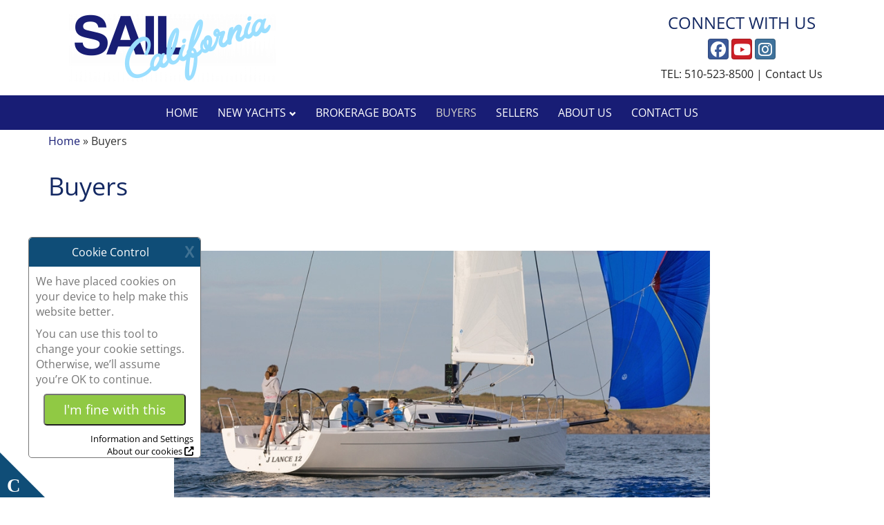

--- FILE ---
content_type: text/html; charset=UTF-8
request_url: http://www.sailcal.com/Buyers/
body_size: 12019
content:
<!DOCTYPE html>
<html lang="en-US" class="no-js">
<head>
    <meta charset="UTF-8">
<meta name="viewport" content="width=device-width, initial-scale=1">

<link rel="profile" href="https://gmpg.org/xfn/11">
<link rel="pingback" href="http://www.sailcal.com/wp/xmlrpc.php">

<meta name="author" content="">

<script>
    var wpPath = "/wp/wp-admin";
</script>
<meta name='robots' content='index, follow, max-image-preview:large, max-snippet:-1, max-video-preview:-1' />
	<style>img:is([sizes="auto" i], [sizes^="auto," i]) { contain-intrinsic-size: 3000px 1500px }</style>
	
	<title>Buyers - Sail California</title>
	<meta name="description" content="Buying and selling a boat can be a complicated and emotional process. That’s why it’s best to consider working through a broker. Learn the steps you will go through when selling your boat." />
	<link rel="canonical" href="http://www.sailcal.com/Buyers/" />
	<meta property="og:locale" content="en_US" />
	<meta property="og:type" content="article" />
	<meta property="og:title" content="Buyers - Sail California" />
	<meta property="og:description" content="Buying and selling a boat can be a complicated and emotional process. That’s why it’s best to consider working through a broker. Learn the steps you will go through when selling your boat." />
	<meta property="og:url" content="http://www.sailcal.com/Buyers/" />
	<meta property="og:site_name" content="Sail California" />
	<meta property="article:modified_time" content="2021-08-11T00:54:14+00:00" />
	<meta property="og:image" content="http://www.sailcal.com/wp/wp-content/uploads/sailcal.com/2018/04/J112E_03-19988-913-470-100-c.jpg" />
	<meta name="twitter:card" content="summary_large_image" />
	<meta name="twitter:label1" content="Est. reading time" />
	<meta name="twitter:data1" content="1 minute" />
	<script type="application/ld+json" class="yoast-schema-graph">{"@context":"https://schema.org","@graph":[{"@type":"WebPage","@id":"http://www.sailcal.com/buyers/","url":"http://www.sailcal.com/buyers/","name":"Buyers - Sail California","isPartOf":{"@id":"http://www.sailcal.com/#website"},"primaryImageOfPage":{"@id":"http://www.sailcal.com/buyers/#primaryimage"},"image":{"@id":"http://www.sailcal.com/buyers/#primaryimage"},"thumbnailUrl":"http://www.sailcal.com/wp/wp-content/uploads/sailcal.com/2018/04/J112E_03-19988-913-470-100-c.jpg","datePublished":"2018-04-13T00:49:29+00:00","dateModified":"2021-08-11T00:54:14+00:00","description":"Buying and selling a boat can be a complicated and emotional process. That’s why it’s best to consider working through a broker. Learn the steps you will go through when selling your boat.","breadcrumb":{"@id":"http://www.sailcal.com/buyers/#breadcrumb"},"inLanguage":"en-US","potentialAction":[{"@type":"ReadAction","target":["http://www.sailcal.com/buyers/"]}]},{"@type":"ImageObject","inLanguage":"en-US","@id":"http://www.sailcal.com/buyers/#primaryimage","url":"http://www.sailcal.com/wp/wp-content/uploads/sailcal.com/2018/04/J112E_03-19988-913-470-100-c.jpg","contentUrl":"http://www.sailcal.com/wp/wp-content/uploads/sailcal.com/2018/04/J112E_03-19988-913-470-100-c.jpg","width":900,"height":450},{"@type":"BreadcrumbList","@id":"http://www.sailcal.com/buyers/#breadcrumb","itemListElement":[{"@type":"ListItem","position":1,"name":"Home","item":"http://www.sailcal.com/"},{"@type":"ListItem","position":2,"name":"Buyers"}]},{"@type":"WebSite","@id":"http://www.sailcal.com/#website","url":"http://www.sailcal.com/","name":"Sail California","description":"","publisher":{"@id":"http://www.sailcal.com/#organization"},"potentialAction":[{"@type":"SearchAction","target":{"@type":"EntryPoint","urlTemplate":"http://www.sailcal.com/?s={search_term_string}"},"query-input":{"@type":"PropertyValueSpecification","valueRequired":true,"valueName":"search_term_string"}}],"inLanguage":"en-US"},{"@type":"Organization","@id":"http://www.sailcal.com/#organization","name":"Sail California","url":"http://www.sailcal.com/","logo":{"@type":"ImageObject","inLanguage":"en-US","@id":"http://www.sailcal.com/#/schema/logo/image/","url":"http://www.sailcal.com/wp/wp-content/uploads/sailcal.com/2018/04/SailCAL-logo-300x111-1.jpeg","contentUrl":"http://www.sailcal.com/wp/wp-content/uploads/sailcal.com/2018/04/SailCAL-logo-300x111-1.jpeg","width":300,"height":111,"caption":"Sail California"},"image":{"@id":"http://www.sailcal.com/#/schema/logo/image/"}}]}</script>


<link rel='dns-prefetch' href='//www.sailcal.com' />
<link rel='dns-prefetch' href='//static.addtoany.com' />
<link rel='dns-prefetch' href='//www.google.com' />
<script type="text/javascript">window.dmmLocaleConfig = {"currency":"USD","euroNotation":"eu_EU"};

/**
 * Format numbers with locale-aware separators for multicurrency support
 * @param {number|string} x - Number to format
 * @param {object} options - Formatting options (currency, decimals)
 * @returns {string} Formatted number
 */
window.numberWithCommas = function(x, options) {
    options = options || {};

    // Validate input: parse the number first and check if its valid
    var num = parseFloat(x);
    if (isNaN(num) || x === null || x === undefined || x === "") {
        return "0";
    }

    var localeConfig = window.dmmLocaleConfig || {};
    var currency = options.currency || localeConfig.currency || "USD";
    var decimals = options.decimals || 0;

    var parts = num.toFixed(decimals).split(".");
    var integerPart = parts[0];
    var decimalPart = parts[1];

    var thousandsSep = ",";
    var decimalSep = ".";

    if (currency === "EUR") {
        var euroNotation = localeConfig.euroNotation || "eu_EU";
        switch (euroNotation) {
            case "eu_EU":
                thousandsSep = ".";
                decimalSep = ",";
                break;
            case "en_GB":
                thousandsSep = ",";
                decimalSep = ".";
                break;
            case "fr_FR":
                thousandsSep = "\u00A0";
                decimalSep = ",";
                break;
            default:
                thousandsSep = ".";
                decimalSep = ",";
        }
    }

    integerPart = integerPart.replace(/\B(?=(\d{3})+(?!\d))/g, thousandsSep);

    if (decimals > 0 && decimalPart) {
        return integerPart + decimalSep + decimalPart;
    }
    return integerPart;
};
</script><link rel='stylesheet' id='wp-block-library-css' href='http://www.sailcal.com/wp/wp-includes/css/dist/block-library/style.min.css?ver=6.8.3' type='text/css' media='all' />
<style id='classic-theme-styles-inline-css' type='text/css'>
/*! This file is auto-generated */
.wp-block-button__link{color:#fff;background-color:#32373c;border-radius:9999px;box-shadow:none;text-decoration:none;padding:calc(.667em + 2px) calc(1.333em + 2px);font-size:1.125em}.wp-block-file__button{background:#32373c;color:#fff;text-decoration:none}
</style>
<style id='dmm-contact-form-google-map-style-inline-css' type='text/css'>
.wp-block-dmm-contact-form-google-map{width:100%}.wp-block-dmm-contact-form-google-map.main-map-container{min-height:400px}.wp-block-dmm-contact-form-google-map.no-locations{padding:2rem;text-align:center;border:1px dashed #e5e7eb;border-radius:4px}.wp-block-dmm-contact-form-google-map.no-locations p{margin:0}.block-editor-block-list__block .wp-block-dmm-contact-form-google-map.main-map-container{pointer-events:none}

/*# sourceMappingURL=style-styles.css.map*/
</style>
<style id='dmm-contact-form-our-offices-style-inline-css' type='text/css'>
.wp-block-dmm-contact-form-our-offices{width:100%}.wp-block-dmm-contact-form-our-offices.contact-area{width:100%}.wp-block-dmm-contact-form-our-offices .contact-body .contact-address{margin-bottom:2rem;padding-bottom:2rem;border-bottom:1px solid #e5e7eb}.wp-block-dmm-contact-form-our-offices .contact-body .contact-address:last-child{border-bottom:none}.wp-block-dmm-contact-form-our-offices .contact-body .contact-address .phone,.wp-block-dmm-contact-form-our-offices .contact-body .contact-address .fax{display:inline-block;margin-right:1rem}.wp-block-dmm-contact-form-our-offices .contact-body .contact-address .phone i,.wp-block-dmm-contact-form-our-offices .contact-body .contact-address .fax i{margin-right:.5rem}.block-editor-block-list__block .wp-block-dmm-contact-form-our-offices{border:1px dashed #e5e7eb;padding:1rem}

/*# sourceMappingURL=style-styles.css.map*/
</style>
<style id='dmm-contact-form-contact-form-style-inline-css' type='text/css'>
.wp-block-dmm-contact-form-contact-form{width:100%}.wp-block-dmm-contact-form-contact-form .contact-page-form-area{width:100%}.wp-block-dmm-contact-form-contact-form .contact-page-form{width:100%}.wp-block-dmm-contact-form-contact-form .contact-page-form .form-group{margin-bottom:1rem}.wp-block-dmm-contact-form-contact-form .contact-page-form .form-group label{display:block;margin-bottom:.5rem}.wp-block-dmm-contact-form-contact-form .contact-page-form .form-group input,.wp-block-dmm-contact-form-contact-form .contact-page-form .form-group textarea,.wp-block-dmm-contact-form-contact-form .contact-page-form .form-group select{width:100%;padding:.75rem;border:1px solid #e5e7eb;border-radius:4px}.wp-block-dmm-contact-form-contact-form .contact-page-form .form-group input:focus-visible,.wp-block-dmm-contact-form-contact-form .contact-page-form .form-group textarea:focus-visible,.wp-block-dmm-contact-form-contact-form .contact-page-form .form-group select:focus-visible{outline:none;border-color:#0073aa;box-shadow:0 0 0 .2rem rgba(0,115,170,.25)}.wp-block-dmm-contact-form-contact-form .contact-page-form .form-group textarea{min-height:150px;resize:vertical}.wp-block-dmm-contact-form-contact-form .contact-page-form .dmm-submit-button{display:inline-flex;align-items:center;justify-content:center;padding:.75rem 2rem;border-radius:8px;border:none;cursor:pointer;transition:color .2s ease,background-color .2s ease}.wp-block-dmm-contact-form-contact-form .contact-page-form .dmm-submit-button:focus-visible{outline:2px solid #0073aa;outline-offset:2px}.wp-block-dmm-contact-form-contact-form .contact-page-form .dmm-submit-button:disabled{background-color:#999;cursor:not-allowed}.wp-block-dmm-contact-form-contact-form .contact-page-form .alert{padding:1rem;margin-bottom:1rem;border-radius:4px}.wp-block-dmm-contact-form-contact-form .contact-page-form .alert.alert-success{background-color:#d4edda;color:#155724;border:1px solid #c3e6cb}.wp-block-dmm-contact-form-contact-form .contact-page-form .alert.alert-danger{background-color:#f8d7da;color:#721c24;border:1px solid #f5c6cb}.block-editor-block-list__block .wp-block-dmm-contact-form-contact-form{border:1px dashed #e5e7eb;padding:1rem}

/*# sourceMappingURL=style-styles.css.map*/
</style>
<style id='dmm-contact-form-contact-page-layout-style-inline-css' type='text/css'>
.wp-block-dmm-contact-form-contact-page-layout{width:100%}.wp-block-dmm-contact-form-contact-page-layout.contact-page-layout{display:flex;flex-direction:column;gap:2rem}.wp-block-dmm-contact-form-contact-page-layout.contact-page-layout .contact-map-section{width:100%;margin-bottom:2rem}.wp-block-dmm-contact-form-contact-page-layout.contact-page-layout .contact-content-section{width:100%}.wp-block-dmm-contact-form-contact-page-layout.contact-page-layout .contact-content-section.wp-block-columns{gap:2rem}.wp-block-dmm-contact-form-contact-page-layout.contact-page-layout.layout-custom{min-height:200px}.block-editor-block-list__block .wp-block-dmm-contact-form-contact-page-layout{border:2px dashed #e5e7eb;padding:1rem;background:#e9ecef}.block-editor-block-list__block .wp-block-dmm-contact-form-contact-page-layout::before{content:"Contact Page Layout";display:block;padding:.5rem;margin-bottom:1rem;background:#fff;border:1px solid #e5e7eb;font-size:.875rem;font-weight:600;color:#666;text-align:center}@media(max-width: 767px){.wp-block-dmm-contact-form-contact-page-layout.contact-page-layout .contact-content-section.wp-block-columns{flex-direction:column}.wp-block-dmm-contact-form-contact-page-layout.contact-page-layout .contact-content-section.wp-block-columns .wp-block-column{width:100% !important}}

/*# sourceMappingURL=style-styles.css.map*/
</style>
<style id='global-styles-inline-css' type='text/css'>
:root{--wp--preset--aspect-ratio--square: 1;--wp--preset--aspect-ratio--4-3: 4/3;--wp--preset--aspect-ratio--3-4: 3/4;--wp--preset--aspect-ratio--3-2: 3/2;--wp--preset--aspect-ratio--2-3: 2/3;--wp--preset--aspect-ratio--16-9: 16/9;--wp--preset--aspect-ratio--9-16: 9/16;--wp--preset--color--black: #000000;--wp--preset--color--cyan-bluish-gray: #abb8c3;--wp--preset--color--white: #ffffff;--wp--preset--color--pale-pink: #f78da7;--wp--preset--color--vivid-red: #cf2e2e;--wp--preset--color--luminous-vivid-orange: #ff6900;--wp--preset--color--luminous-vivid-amber: #fcb900;--wp--preset--color--light-green-cyan: #7bdcb5;--wp--preset--color--vivid-green-cyan: #00d084;--wp--preset--color--pale-cyan-blue: #8ed1fc;--wp--preset--color--vivid-cyan-blue: #0693e3;--wp--preset--color--vivid-purple: #9b51e0;--wp--preset--gradient--vivid-cyan-blue-to-vivid-purple: linear-gradient(135deg,rgba(6,147,227,1) 0%,rgb(155,81,224) 100%);--wp--preset--gradient--light-green-cyan-to-vivid-green-cyan: linear-gradient(135deg,rgb(122,220,180) 0%,rgb(0,208,130) 100%);--wp--preset--gradient--luminous-vivid-amber-to-luminous-vivid-orange: linear-gradient(135deg,rgba(252,185,0,1) 0%,rgba(255,105,0,1) 100%);--wp--preset--gradient--luminous-vivid-orange-to-vivid-red: linear-gradient(135deg,rgba(255,105,0,1) 0%,rgb(207,46,46) 100%);--wp--preset--gradient--very-light-gray-to-cyan-bluish-gray: linear-gradient(135deg,rgb(238,238,238) 0%,rgb(169,184,195) 100%);--wp--preset--gradient--cool-to-warm-spectrum: linear-gradient(135deg,rgb(74,234,220) 0%,rgb(151,120,209) 20%,rgb(207,42,186) 40%,rgb(238,44,130) 60%,rgb(251,105,98) 80%,rgb(254,248,76) 100%);--wp--preset--gradient--blush-light-purple: linear-gradient(135deg,rgb(255,206,236) 0%,rgb(152,150,240) 100%);--wp--preset--gradient--blush-bordeaux: linear-gradient(135deg,rgb(254,205,165) 0%,rgb(254,45,45) 50%,rgb(107,0,62) 100%);--wp--preset--gradient--luminous-dusk: linear-gradient(135deg,rgb(255,203,112) 0%,rgb(199,81,192) 50%,rgb(65,88,208) 100%);--wp--preset--gradient--pale-ocean: linear-gradient(135deg,rgb(255,245,203) 0%,rgb(182,227,212) 50%,rgb(51,167,181) 100%);--wp--preset--gradient--electric-grass: linear-gradient(135deg,rgb(202,248,128) 0%,rgb(113,206,126) 100%);--wp--preset--gradient--midnight: linear-gradient(135deg,rgb(2,3,129) 0%,rgb(40,116,252) 100%);--wp--preset--font-size--small: 13px;--wp--preset--font-size--medium: 20px;--wp--preset--font-size--large: 36px;--wp--preset--font-size--x-large: 42px;--wp--preset--spacing--20: 0.44rem;--wp--preset--spacing--30: 0.67rem;--wp--preset--spacing--40: 1rem;--wp--preset--spacing--50: 1.5rem;--wp--preset--spacing--60: 2.25rem;--wp--preset--spacing--70: 3.38rem;--wp--preset--spacing--80: 5.06rem;--wp--preset--shadow--natural: 6px 6px 9px rgba(0, 0, 0, 0.2);--wp--preset--shadow--deep: 12px 12px 50px rgba(0, 0, 0, 0.4);--wp--preset--shadow--sharp: 6px 6px 0px rgba(0, 0, 0, 0.2);--wp--preset--shadow--outlined: 6px 6px 0px -3px rgba(255, 255, 255, 1), 6px 6px rgba(0, 0, 0, 1);--wp--preset--shadow--crisp: 6px 6px 0px rgba(0, 0, 0, 1);}:where(.is-layout-flex){gap: 0.5em;}:where(.is-layout-grid){gap: 0.5em;}body .is-layout-flex{display: flex;}.is-layout-flex{flex-wrap: wrap;align-items: center;}.is-layout-flex > :is(*, div){margin: 0;}body .is-layout-grid{display: grid;}.is-layout-grid > :is(*, div){margin: 0;}:where(.wp-block-columns.is-layout-flex){gap: 2em;}:where(.wp-block-columns.is-layout-grid){gap: 2em;}:where(.wp-block-post-template.is-layout-flex){gap: 1.25em;}:where(.wp-block-post-template.is-layout-grid){gap: 1.25em;}.has-black-color{color: var(--wp--preset--color--black) !important;}.has-cyan-bluish-gray-color{color: var(--wp--preset--color--cyan-bluish-gray) !important;}.has-white-color{color: var(--wp--preset--color--white) !important;}.has-pale-pink-color{color: var(--wp--preset--color--pale-pink) !important;}.has-vivid-red-color{color: var(--wp--preset--color--vivid-red) !important;}.has-luminous-vivid-orange-color{color: var(--wp--preset--color--luminous-vivid-orange) !important;}.has-luminous-vivid-amber-color{color: var(--wp--preset--color--luminous-vivid-amber) !important;}.has-light-green-cyan-color{color: var(--wp--preset--color--light-green-cyan) !important;}.has-vivid-green-cyan-color{color: var(--wp--preset--color--vivid-green-cyan) !important;}.has-pale-cyan-blue-color{color: var(--wp--preset--color--pale-cyan-blue) !important;}.has-vivid-cyan-blue-color{color: var(--wp--preset--color--vivid-cyan-blue) !important;}.has-vivid-purple-color{color: var(--wp--preset--color--vivid-purple) !important;}.has-black-background-color{background-color: var(--wp--preset--color--black) !important;}.has-cyan-bluish-gray-background-color{background-color: var(--wp--preset--color--cyan-bluish-gray) !important;}.has-white-background-color{background-color: var(--wp--preset--color--white) !important;}.has-pale-pink-background-color{background-color: var(--wp--preset--color--pale-pink) !important;}.has-vivid-red-background-color{background-color: var(--wp--preset--color--vivid-red) !important;}.has-luminous-vivid-orange-background-color{background-color: var(--wp--preset--color--luminous-vivid-orange) !important;}.has-luminous-vivid-amber-background-color{background-color: var(--wp--preset--color--luminous-vivid-amber) !important;}.has-light-green-cyan-background-color{background-color: var(--wp--preset--color--light-green-cyan) !important;}.has-vivid-green-cyan-background-color{background-color: var(--wp--preset--color--vivid-green-cyan) !important;}.has-pale-cyan-blue-background-color{background-color: var(--wp--preset--color--pale-cyan-blue) !important;}.has-vivid-cyan-blue-background-color{background-color: var(--wp--preset--color--vivid-cyan-blue) !important;}.has-vivid-purple-background-color{background-color: var(--wp--preset--color--vivid-purple) !important;}.has-black-border-color{border-color: var(--wp--preset--color--black) !important;}.has-cyan-bluish-gray-border-color{border-color: var(--wp--preset--color--cyan-bluish-gray) !important;}.has-white-border-color{border-color: var(--wp--preset--color--white) !important;}.has-pale-pink-border-color{border-color: var(--wp--preset--color--pale-pink) !important;}.has-vivid-red-border-color{border-color: var(--wp--preset--color--vivid-red) !important;}.has-luminous-vivid-orange-border-color{border-color: var(--wp--preset--color--luminous-vivid-orange) !important;}.has-luminous-vivid-amber-border-color{border-color: var(--wp--preset--color--luminous-vivid-amber) !important;}.has-light-green-cyan-border-color{border-color: var(--wp--preset--color--light-green-cyan) !important;}.has-vivid-green-cyan-border-color{border-color: var(--wp--preset--color--vivid-green-cyan) !important;}.has-pale-cyan-blue-border-color{border-color: var(--wp--preset--color--pale-cyan-blue) !important;}.has-vivid-cyan-blue-border-color{border-color: var(--wp--preset--color--vivid-cyan-blue) !important;}.has-vivid-purple-border-color{border-color: var(--wp--preset--color--vivid-purple) !important;}.has-vivid-cyan-blue-to-vivid-purple-gradient-background{background: var(--wp--preset--gradient--vivid-cyan-blue-to-vivid-purple) !important;}.has-light-green-cyan-to-vivid-green-cyan-gradient-background{background: var(--wp--preset--gradient--light-green-cyan-to-vivid-green-cyan) !important;}.has-luminous-vivid-amber-to-luminous-vivid-orange-gradient-background{background: var(--wp--preset--gradient--luminous-vivid-amber-to-luminous-vivid-orange) !important;}.has-luminous-vivid-orange-to-vivid-red-gradient-background{background: var(--wp--preset--gradient--luminous-vivid-orange-to-vivid-red) !important;}.has-very-light-gray-to-cyan-bluish-gray-gradient-background{background: var(--wp--preset--gradient--very-light-gray-to-cyan-bluish-gray) !important;}.has-cool-to-warm-spectrum-gradient-background{background: var(--wp--preset--gradient--cool-to-warm-spectrum) !important;}.has-blush-light-purple-gradient-background{background: var(--wp--preset--gradient--blush-light-purple) !important;}.has-blush-bordeaux-gradient-background{background: var(--wp--preset--gradient--blush-bordeaux) !important;}.has-luminous-dusk-gradient-background{background: var(--wp--preset--gradient--luminous-dusk) !important;}.has-pale-ocean-gradient-background{background: var(--wp--preset--gradient--pale-ocean) !important;}.has-electric-grass-gradient-background{background: var(--wp--preset--gradient--electric-grass) !important;}.has-midnight-gradient-background{background: var(--wp--preset--gradient--midnight) !important;}.has-small-font-size{font-size: var(--wp--preset--font-size--small) !important;}.has-medium-font-size{font-size: var(--wp--preset--font-size--medium) !important;}.has-large-font-size{font-size: var(--wp--preset--font-size--large) !important;}.has-x-large-font-size{font-size: var(--wp--preset--font-size--x-large) !important;}
:where(.wp-block-post-template.is-layout-flex){gap: 1.25em;}:where(.wp-block-post-template.is-layout-grid){gap: 1.25em;}
:where(.wp-block-columns.is-layout-flex){gap: 2em;}:where(.wp-block-columns.is-layout-grid){gap: 2em;}
:root :where(.wp-block-pullquote){font-size: 1.5em;line-height: 1.6;}
</style>
<link rel='stylesheet' id='carousel-css' href='http://www.sailcal.com/wp-content/plugins/carousel/scripts/frontend.css?ver=6.8.3' type='text/css' media='all' />
<link rel='stylesheet' id='post-category-widget-css' href='http://www.sailcal.com/wp-content/themes/theme-essential-elite/css/post_category_widget.css?ver=6.8.3' type='text/css' media='all' />
<link rel='stylesheet' id='parent-theme-stylesheet-css' href='http://www.sailcal.com/wp-content/themes/theme-essential-elite/style.css?ver=6.8.3' type='text/css' media='all' />
<link rel='stylesheet' id='package-style-name-css' href='http://www.sailcal.com/wp-content/themes/theme-essential-elite/css/packages/package-9.3/style.css?ver=6.8.3' type='text/css' media='all' />
<link rel='stylesheet' id='tile-style-name-css' href='http://www.sailcal.com/wp-content/themes/theme-essential-elite/css/tiles/st-ST/style.css?ver=6.8.3' type='text/css' media='all' />
<link rel='stylesheet' id='theme-enhancement-stylesheet-css' href='http://www.sailcal.com/wp-content/enhancements/sailcal.com/style.css?ver=6.8.3' type='text/css' media='all' />
<link rel='stylesheet' id='bg-modal-fix-css' href='http://www.sailcal.com/wp-content/themes/theme-essential-elite/css/bg-modal-fix.css?ver=8314' type='text/css' media='all' />
<link rel='stylesheet' id='dashicons-css' href='http://www.sailcal.com/wp/wp-includes/css/dashicons.min.css?ver=6.8.3' type='text/css' media='all' />
<link rel='stylesheet' id='thickbox-css' href='http://www.sailcal.com/wp/wp-includes/js/thickbox/thickbox.css?ver=6.8.3' type='text/css' media='all' />
<link rel='stylesheet' id='fancybox-css-css' href='http://www.sailcal.com/wp-content/themes/theme-essential-elite/css/fancybox.min.css?ver=6.8.3' type='text/css' media='all' />
<link rel='stylesheet' id='skip-content-css' href='http://www.sailcal.com/wp-content/themes/theme-essential-elite/css/skip-content.css?ver=6.8.3' type='text/css' media='all' />
<link rel='stylesheet' id='addtoany-css' href='http://www.sailcal.com/wp-content/plugins/add-to-any/addtoany.min.css?ver=1.16' type='text/css' media='all' />
<script type="text/javascript" src="http://www.sailcal.com/wp/wp-includes/js/jquery/jquery.min.js?ver=3.7.1" id="jquery-core-js"></script>
<script type="text/javascript" src="http://www.sailcal.com/wp/wp-includes/js/jquery/jquery-migrate.min.js?ver=3.4.1" id="jquery-migrate-js"></script>
<link rel="https://api.w.org/" href="http://www.sailcal.com/wp-json/" /><link rel="alternate" title="JSON" type="application/json" href="http://www.sailcal.com/wp-json/wp/v2/pages/124" /><link rel="EditURI" type="application/rsd+xml" title="RSD" href="http://www.sailcal.com/wp/xmlrpc.php?rsd" />
<meta name="generator" content="WordPress 6.8.3" />
<link rel='shortlink' href='http://www.sailcal.com/?p=124' />
<link rel="alternate" title="oEmbed (JSON)" type="application/json+oembed" href="http://www.sailcal.com/wp-json/oembed/1.0/embed?url=http%3A%2F%2Fwww.sailcal.com%2Fbuyers%2F" />
<link rel="alternate" title="oEmbed (XML)" type="text/xml+oembed" href="http://www.sailcal.com/wp-json/oembed/1.0/embed?url=http%3A%2F%2Fwww.sailcal.com%2Fbuyers%2F&#038;format=xml" />

    <!-- Google Tag Manager -->
    <script>(function(w,d,s,l,i){w[l]=w[l]||[];w[l].push({'gtm.start':
    new Date().getTime(),event:'gtm.js'});var f=d.getElementsByTagName(s)[0],
    j=d.createElement(s),dl=l!='dataLayer'?'&l='+l:'';j.async=true;j.src=
    'https://www.googletagmanager.com/gtm.js?id='+i+dl;f.parentNode.insertBefore(j,f);
    })(window,document,'script','dataLayer','G-3FG9YMW9J1');</script>
    <!-- End Google Tag Manager -->

    
    <!-- Google Tag Manager -->
    <script>(function(w,d,s,l,i){w[l]=w[l]||[];w[l].push({'gtm.start':
    new Date().getTime(),event:'gtm.js'});var f=d.getElementsByTagName(s)[0],
    j=d.createElement(s),dl=l!='dataLayer'?'&l='+l:'';j.async=true;j.src=
    'https://www.googletagmanager.com/gtm.js?id='+i+dl;f.parentNode.insertBefore(j,f);
    })(window,document,'script','dataLayer','GTM-K9S7C4S');</script>
    <!-- End Google Tag Manager -->

    <link rel="icon" href="http://www.sailcal.com/wp/wp-content/uploads/sailcal.com/2018/04/cropped-SailCAL-logo-300x111-1-32x32.jpeg" sizes="32x32" />
<link rel="icon" href="http://www.sailcal.com/wp/wp-content/uploads/sailcal.com/2018/04/cropped-SailCAL-logo-300x111-1-192x192.jpeg" sizes="192x192" />
<link rel="apple-touch-icon" href="http://www.sailcal.com/wp/wp-content/uploads/sailcal.com/2018/04/cropped-SailCAL-logo-300x111-1-180x180.jpeg" />
<meta name="msapplication-TileImage" content="http://www.sailcal.com/wp/wp-content/uploads/sailcal.com/2018/04/cropped-SailCAL-logo-300x111-1-270x270.jpeg" />
<!-- Configured Footer Js Snippets -->


<!-- End Configured Footer Js Snippets -->
  <link href="/wp-content/themes/theme-essential-elite/assets/css/fontawesome.min.css" rel="stylesheet" />
  <link href="/wp-content/themes/theme-essential-elite/assets/css/brands.min.css" rel="stylesheet" />
  <link href="/wp-content/themes/theme-essential-elite/assets/css/solid.min.css" rel="stylesheet" />
  <link href="/wp-content/themes/theme-essential-elite/assets/css/regular.min.css" rel="stylesheet" /></head>

<body class="wp-singular page-template-default page page-id-124 wp-theme-theme-essential-elite wp-child-theme-theme-essential-elite-child">

    <!-- Google Tag Manager (noscript) -->
    <noscript>
        <iframe src="https://www.googletagmanager.com/ns.html?id=G-3FG9YMW9J1"
    height="0" width="0" style="display:none;visibility:hidden"></iframe></noscript>
    <!-- End Google Tag Manager (noscript) -->

    <!-- Google Tag Manager (noscript) -->
    <noscript>
        <iframe src="https://www.googletagmanager.com/ns.html?id=GTM-K9S7C4S"
    height="0" width="0" style="display:none;visibility:hidden"></iframe></noscript>
    <!-- End Google Tag Manager (noscript) -->
<a href="#main-content" class="skip-link">Skip to Content</a>
    
<div class="row header header-9" id="header-package-9.3">
    <div>
        <div class="top-row">
            <!-- Logo -->
            <div class="col-xs-12 col-sm-7 col-md-8 logo">
                <!-- LOGO VIEW MODEL -->
                <div class="widget widget_dmmlogowidget">        <a href="http://www.sailcal.com">
                            <img alt="sailcal.com logo" src="http://www.sailcal.com/wp/wp-content/uploads/sailcal.com/2021/06/sailcal-OFFICIAL-NEW-LOGO-300x98.png" class="img-responsive"/>
                    </a>
        </div>                <!-- LOGO VIEW MODEL -->
            </div>
            <!-- Logo END -->
            <!-- Contact/Social -->
            <div class="col-xs-12 col-sm-5 col-md-4 social-media">
                <h3>Connect With Us</h3>
                <!-- SOCIAL MEDIA VIEW MODEL -->
                <div class="widget widget_dmmsocialmediawidget">                            <a class="btn btn-social-icon btn-facebook" href="https://www.facebook.com/Sail-California-Inc-183093245077874/"
                   target="_new">
                    <i class="fab fa-facebook"></i>
                    <span class="sr-only">Social media, facebook link</span>
                </a>
                                                    <a class="btn btn-social-icon btn-pinterest" href="https://www.youtube.com/channel/UC4-C0ki3ovj7vCZMZ_NSe5w" target="_new">
                    <i class="fab fa-youtube"></i>
                    <span class="sr-only">Social media, youtube link</span>
                </a>
                                        <a class="btn btn-social-icon btn-instagram" href="https://www.instagram.com/sailcal/" target="_new">
                    <i class="fab fa-instagram"></i>
                    <span class="sr-only">Social media, instagram link</span>
                </a>
                                </div>                <!-- SOCIAL MEDIA VIEW MODEL -->
                <!-- CONTACT US LINKS VIEW MODEL -->
                <div class="widget widget_dmmcontactuslinkswidget">            <address>
                <div>
                    <abbr title="Phone">Tel:</abbr>
                    <a href="tel:510-523-8500">
                        510-523-8500                    </a>
                    <span>|</span>
                    <a href='/contact-us/'>
                        Contact Us                    </a>
                </div>
            </address>
        </div>                <!-- CONTACT US LINKS VIEW MODEL -->
            </div>
            <!-- Contact/Social END -->

            <!-- Navigation Toggle Button -->
            <div class="nav-toggle-container">
                <a class="nav-toggle-btn" aria-expanded="false" aria-haspopup="true">
                    <span class="nav-toggle-hamburger glyphicon glyphicon-menu-hamburger"></span>
                </a>
            </div>
            <!-- Navigation Toggle Button END -->
        </div>
        <!-- Navigation -->
                    <div class="col-xs-12 navbar nav-header-9">
                <!-- NAVIGATION VIEW MODEL -->
                    <!-- Navigation Widget -->
    <!-- WP Generated Menu -->
    <div class="horizontal-center collapse navbar-collapse" id="header-navbar-collapse">
        <!-- Navigation Widget -->
        <div class="widget widget_nav_navwidget"><ul id="menu-main-navigation-1" class="nav navbar-nav"><li class="menu-item menu-item-type-post_type menu-item-object-page menu-item-home menu-item-19"><a title="Home" href="http://www.sailcal.com/">Home</a></li>
<li class="menu-item menu-item-type-custom menu-item-object-custom menu-item-has-children menu-item-118 dropdown"><a title="New Yachts" href="#" data-toggle="dropdown" class="dropdown-toggle" aria-haspopup="true">New Yachts</a>
<ul class="sub-menu dropdown-menu">
	<li class="menu-item menu-item-type-custom menu-item-object-custom menu-item-147"><a title="J Boats" href="/new-boat-showrooms/j-boats/">J Boats</a></li>
</ul>
</li>
<li class="menu-item menu-item-type-post_type menu-item-object-page menu-item-191"><a title="Brokerage Boats" href="http://www.sailcal.com/boats-for-sale/">Brokerage Boats</a></li>
<li class="menu-item menu-item-type-custom menu-item-object-custom current-menu-item menu-item-119 active"><a title="Buyers" href="/Buyers/">Buyers</a></li>
<li class="menu-item menu-item-type-custom menu-item-object-custom menu-item-120"><a title="Sellers" href="/Sellers/">Sellers</a></li>
<li class="menu-item menu-item-type-post_type menu-item-object-page menu-item-16"><a title="About Us" href="http://www.sailcal.com/our-crew/">About Us</a></li>
<li class="menu-item menu-item-type-post_type menu-item-object-page menu-item-17"><a title="Contact Us" href="http://www.sailcal.com/contact-us/">Contact Us</a></li>
</ul></div>        <!-- Navigation END -->
    </div>
    <!-- WP Generated Menu END -->
    <!-- /.container -->
    <!-- Navigation END -->
                <!-- NAVIGATION VIEW MODEL -->
            </div>
                <!-- Navigation END -->
    </div>
</div>
<!-- Breadcrumb -->
<div class="breadcrumb">
	<div class="row">
		<div class="container">
	    	<span><span><a href="http://www.sailcal.com/">Home</a></span> » <span class="breadcrumb_last" aria-current="page">Buyers</span></span>		</div>
	</div>
</div><!-- Breadcrumb END -->
<div class="body-wrap" id="main-content">

    <!-- top sidebar -->
    <div class="container">
                

        
        <div class="row">
            <div class="col-md-12">
                <h1>Buyers</h1>            </div>
        </div>

        <div class="row">
        
            
            <div class="col-md-12 sb-content">
                <div class="row">
                    <div class="col-md-12">
                        <!DOCTYPE html PUBLIC "-//W3C//DTD HTML 4.0 Transitional//EN" "http://www.w3.org/TR/REC-html40/loose.dtd">
<?xml version="1.0" encoding="UTF-8"?><html><body><p>&nbsp;</p>
<p>&nbsp;</p>
<p><img fetchpriority="high" decoding="async" class="aligncenter img-responsive" src="http://www.sailcal.com/wp/wp-content/uploads/sailcal.com/2018/04/J112E_03-19988-913-470-100-c.jpg" width="776" height="546"></p>
<p>&nbsp;</p>
<h3 style="text-align: center;">We are dedicated to finding your perfect boat.</h3>
<p>&nbsp;</p>
<p>Sail California is a team of life long sailors.&nbsp; We know boats.&nbsp; We know that buying and selling a boat can be a complicated and emotional process and we are here for you every step of the way.&nbsp; We have decades of boating experience on our belts and we want to help others discover or rediscover the passion we have on the water.<span class="Apple-converted-space">&nbsp;&nbsp;</span>Finding the perfect boat is just the first step, and we are dedicated in finding yours.&nbsp;<span class="Apple-converted-space">&nbsp; &nbsp;</span></p>
<p>&nbsp;</p>
<p>&nbsp;</p>
<p>&nbsp;</p>
</body></html>
<div class="addtoany_share_save_container addtoany_content addtoany_content_bottom"><div class="a2a_kit a2a_kit_size_32 addtoany_list" data-a2a-url="http://www.sailcal.com/buyers/" data-a2a-title="Buyers"><a class="a2a_button_facebook" href="https://www.addtoany.com/add_to/facebook?linkurl=http%3A%2F%2Fwww.sailcal.com%2Fbuyers%2F&amp;linkname=Buyers" title="Facebook" rel="nofollow noopener" target="_blank"></a><a class="a2a_button_mastodon" href="https://www.addtoany.com/add_to/mastodon?linkurl=http%3A%2F%2Fwww.sailcal.com%2Fbuyers%2F&amp;linkname=Buyers" title="Mastodon" rel="nofollow noopener" target="_blank"></a><a class="a2a_button_email" href="https://www.addtoany.com/add_to/email?linkurl=http%3A%2F%2Fwww.sailcal.com%2Fbuyers%2F&amp;linkname=Buyers" title="Email" rel="nofollow noopener" target="_blank"></a><a class="a2a_dd addtoany_share_save addtoany_share" href="https://www.addtoany.com/share"></a></div></div>                    </div>
                </div>
                            </div>
            
            
        </div>

            </div>
</div>
<footer class="footer footer-4">
    <div class="container">
        <h2 class="text-center">
            Office Locations        </h2>
        <!-- Footer -->
        <div class="row">
            <div class='contact-info col-xs-12 col-sm-4'><div class="widget widget_dmmlocationselectorwidget"><div class="row">
        <div class="col-xs-12">
        <h3>Sail California - Alameda</h3>
    </div>
    <div class="col-xs-12">
        <address>
            <span class="address">
                <span class="address-1"><i class="fa fa-map-marker"></i>1070 Marina Village Parkway, Suite 108</span>
                <span class="address-2"></span>
                <span class="address-city-state-country">Alameda, CA </span>
                <span class="address-pobox">94501</span>
            </span>
            <a class="phone" href="tel:510-523-8500"> <i class="fa fa-phone"> </i>510-523-8500</a>            <a class="phone" href="tel:Toll Free: 877-532-0864"> <i class="fa fa-phone"> </i>Toll Free: 877-532-0864</a>            <span class="fax"><i class="fa fa-fax"></i>510-522-0641</span>        </address>
    </div>
    </div>
</div></div><div class='contact-info col-xs-12 col-sm-4'><div class="widget widget_dmmlocationselectorwidget"><div class="row">
        <div class="col-xs-12">
        <h3> J World/Sail California San Diego</h3>
    </div>
    <div class="col-xs-12">
        <address>
            <span class="address">
                <span class="address-1"><i class="fa fa-map-marker"></i>2240 Shelter Island Drive #202</span>
                <span class="address-2"></span>
                <span class="address-city-state-country">San Diego, CA </span>
                <span class="address-pobox">92106</span>
            </span>
            <a class="phone" href="tel:619-224-4774"> <i class="fa fa-phone"> </i>619-224-4774</a>            <a class="phone" href="tel:800-910-1101 "> <i class="fa fa-phone"> </i>800-910-1101 </a>                    </address>
    </div>
    </div>
</div></div><div class='contact-info col-xs-12 col-sm-4'><div class="widget widget_dmmlocationselectorwidget"><div class="row">
        <div class="col-xs-12">
        <h3>Sail California - Long Beach, CA</h3>
    </div>
    <div class="col-xs-12">
        <address>
            <span class="address">
                <span class="address-1"></span>
                <span class="address-2"></span>
                <span class="address-city-state-country">Long Beach, CA </span>
                <span class="address-pobox">90802</span>
            </span>
            <a class="phone" href="tel:562-684-3040"> <i class="fa fa-phone"> </i>562-684-3040</a>                                </address>
    </div>
    </div>
</div></div>        </div>
        <!-- Footer END -->
    </div>

    <div class="branding-footer">
    <div class="container">
        <div class="row">
            <div class="col-xs-12 col-md-4 branding-siteby">
                <img src="/wp-content/themes/theme-essential-elite/img/BoatsGroup-FAV.svg" alt="Boats Group brand logo"> 
                <a title="Terms of Use" href="https://www.boatsgroup.com/terms-of-use/" target="_blank" rel="noopener nofollow">
                    Site By Boats Group                    <span class="screen-reader-only">
                        opens in a new tab/window                    </span> 
                    <span class="fa fa-external-link-alt"></span>
                </a>
            </div>
            <div class="col-xs-12 col-md-8 branding-copyright">
                &copy; 2026 Boats Group All Rights Reserved - 
                <a class="CA-privacy" href="https://www.boatsgroup.com/privacy/" alt="opens in a new window" title="Do Not Sell My Personal Information" target="_blank" rel="noopener nofollow">
                    Do Not Sell My Personal Information                    <span class="screen-reader-only">
                        opens in a new tab/window                    </span> 
                    <span class="fa fa-external-link-alt"></span>
                </a>
            </div>
        </div>
    </div>
</div></footer>

<!-- Footer script tags should begin here -->

<!-- Configured Footer Js Snippets -->


<!-- End Configured Footer Js Snippets -->

<div class="cookie-options-hook cookie-hidden">
    <a href="#" class="hook-link">
        <div class="triangle"></div>
        <div class="triangle-int">C</div>
    </a>
</div>

<div class="cookie-message cookie-hide">
    <div class="cookie-header">Cookie Control <span class="close" id="close">X</span></div>
    <div class="cookie-message-container">
        <p class="cookie-message__text">We have placed cookies on your device to help make this website better.</p>
        <p class="cookie-message__text">You can use this tool to change your cookie settings. Otherwise, we’ll assume you’re OK to continue.</p>

        <div class="extra-info cookie-hide">
            <p class="cookie-message__text">Some of the <a href="https://www.boatsgroup.com/cookies-policy/" target="_blank" rel="noopener nofollow" alt="opens in a new tab/window">cookies we use<span class="screen-reader-only">opens in a new tab/window</span> <span class="fa fa-external-link-alt"></span></a> are essential for the site to work.</p>
            <p class="cookie-message__text">We also use some non-essential cookies to collect information for making reports and to help us improve the site. The cookies collect information in an anonymous form.</p>
            <p class="cookie-message__text">To control third party cookies, you can also <a href="https://www.boatsgroup.com/cookies-policy/" target="_blank" rel="noopener nofollow" alt="opens in a new tab/window" id="adjust-browser">adjust your browser settings<span class="screen-reader-only">opens in a new tab/window</span> <span class="fa fa-external-link-alt"></span></a>.</p>
            <div class="cookie-message__button-wrapper" id="cookies-off">
                <button class="cookie-message__button" >Turn cookies Off</button>
            </div>
            <div class="cookie-message__button-wrapper cookie-hide" id="cookies-on">
                <button class="cookie-message__button_red">Turn cookies On</button>
            </div>
        </div>

        <div class="cookie-message__button-wrapper">
            <button class="cookie-message__button" id="fine">I'm fine with this</button>
        </div>
        <a class="cookie-message__link" id="info" href="#">Information and Settings</a>
        <a class="cookie-message__link cookie-hide" id="less" href="#">read less</a>
        <a class="cookie-message__link cookie-link" href="https://www.boatsgroup.com/cookies-policy/" target="_blank" rel="noopener nofollow" alt="opens in a new tab/window">About our cookies<span class="screen-reader-only">opens in a new tab/window</span> <span class="fa fa-external-link-alt"></span></a>
    </div>
</div>
<script type="speculationrules">
{"prefetch":[{"source":"document","where":{"and":[{"href_matches":"\/*"},{"not":{"href_matches":["\/wp\/wp-*.php","\/wp\/wp-admin\/*","\/wp\/wp-content\/uploads\/sailcal.com\/*","\/wp-content\/*","\/wp-content\/plugins\/*","\/wp-content\/themes\/theme-essential-elite-child\/*","\/wp-content\/themes\/theme-essential-elite\/*","\/*\\?(.+)"]}},{"not":{"selector_matches":"a[rel~=\"nofollow\"]"}},{"not":{"selector_matches":".no-prefetch, .no-prefetch a"}}]},"eagerness":"conservative"}]}
</script>
<script type="text/javascript" src="http://www.sailcal.com/wp-content/plugins/plugin-core/resources/js/dist/cta-column-fix.min.js" id="dmm-cta-js-helper-js"></script>
<script type="text/javascript" id="addtoany-core-js-before">
/* <![CDATA[ */
window.a2a_config=window.a2a_config||{};a2a_config.callbacks=[];a2a_config.overlays=[];a2a_config.templates={};
/* ]]> */
</script>
<script type="text/javascript" defer src="https://static.addtoany.com/menu/page.js" id="addtoany-core-js"></script>
<script type="text/javascript" defer src="http://www.sailcal.com/wp-content/plugins/add-to-any/addtoany.min.js?ver=1.1" id="addtoany-jquery-js"></script>
<script type="text/javascript" id="dmm-contact-form-helpers-js-extra">
/* <![CDATA[ */
var translatedTerms = {"processing":"Processing","submit":"Submit","error-message":"There was a problem sending this message. Please try again later.","error-title":"Sorry!","success-message":"Your message has been sent","success-title":"Thank You!"};
/* ]]> */
</script>
<script type="text/javascript" src="http://www.sailcal.com/wp-content/plugins/plugin-contact-form/assets/dist/js/dmm-contact-form.min.js?ver=6.8.3" id="dmm-contact-form-helpers-js"></script>
<script type="text/javascript" src="http://www.sailcal.com/wp-content/themes/theme-essential-elite/js/dist/dmm-analytics.min.js?ver=8314" id="dmm-analytics-js"></script>
<script type="text/javascript" src="http://www.sailcal.com/wp-content/themes/theme-essential-elite/js/dist/core-module/core-module-module.min.js?ver=8314" id="core-module-js"></script>
<script type="text/javascript" src="http://www.sailcal.com/wp-content/themes/theme-essential-elite/bootstrap/js/bootstrap.bundle.min.js?ver=8314" id="bootstrap-bundle-js"></script>
<script type="text/javascript" src="http://www.sailcal.com/wp-content/themes/theme-essential-elite/js/dep/jquery.smartmenus.min.js?ver=8314" id="smartmenus-js"></script>
<script type="text/javascript" src="http://www.sailcal.com/wp-content/themes/theme-essential-elite/js/dep/jquery.smartmenus.bootstrap-4.min.js?ver=8314" id="smartmenus-bootstrap-js"></script>
<script type="text/javascript" src="http://www.sailcal.com/wp-content/themes/theme-essential-elite/js/dep/jquery.validate.min.js?ver=8314" id="jquery-validate-js"></script>
<script type="text/javascript" src="http://www.sailcal.com/wp-content/themes/theme-essential-elite/js/dep/iframeResizer.min.js?ver=8314" id="iframe-resizer-js"></script>
<script type="text/javascript" src="http://www.sailcal.com/wp-content/themes/theme-essential-elite/js/dist/readmore.min.js?ver=8314" id="readmore-js-js"></script>
<script type="text/javascript" src="http://www.sailcal.com/wp-content/themes/theme-essential-elite/js/dist/jquery.leanmodal.min.js?ver=8314" id="jquery-leanmodal-js"></script>
<script type="text/javascript" src="http://www.sailcal.com/wp-content/themes/theme-essential-elite/js/dep/js.cookie.min.js?ver=8314" id="js-cookie-js"></script>
<script type="text/javascript" src="http://www.sailcal.com/wp-content/themes/theme-essential-elite/js/dist/iframe-resizer-fix.min.js?ver=8314" id="iframe-resizer-fix-js"></script>
<script type="text/javascript" src="http://www.sailcal.com/wp-content/themes/theme-essential-elite/js/dist/quick-search.min.js?ver=8314" id="quick-search-js"></script>
<script type="text/javascript" src="http://www.sailcal.com/wp-content/themes/theme-essential-elite/js/dist/fancybox.min.js?ver=8314" id="fancybox-js-js"></script>
<script type="text/javascript" src="http://www.sailcal.com/wp-content/themes/theme-essential-elite/js/dist/gallery-fix.min.js?ver=8314" id="gallery-fix-js"></script>
<script type="text/javascript" id="show_email-js-extra">
/* <![CDATA[ */
var show_email_translation = {"send_email":"Send Email"};
/* ]]> */
</script>
<script type="text/javascript" src="http://www.sailcal.com/wp-content/themes/theme-essential-elite/js/dist/show_email.min.js?ver=8314" id="show_email-js"></script>
<script type="text/javascript" src="http://www.sailcal.com/wp-content/themes/theme-essential-elite/js/dist/price-original.min.js?ver=8314" id="price-original-js"></script>
<script type="text/javascript" id="scripts-module-js-extra">
/* <![CDATA[ */
var scriptsModuleL10n = {"ReadMore":"Read More","ReadLess":"Read Less"};
/* ]]> */
</script>
<script type="text/javascript" src="http://www.sailcal.com/wp-content/themes/theme-essential-elite/js/dist/scripts-module/scripts-module.min.js?ver=8314" id="scripts-module-js"></script>
<script type="text/javascript" id="dmmthickbox-js-extra">
/* <![CDATA[ */
var thickboxL10n = {"next":"Next >","prev":"< Prev","image":"Image","of":"of","close":"Close","noiframes":"This feature requires inline frames. You have iframes disabled or your browser does not support them.","loadingAnimation":"http:\/\/www.sailcal.com\/wp\/wp-includes\/js\/thickbox\/loadingAnimation.gif"};
/* ]]> */
</script>
<script type="text/javascript" src="http://www.sailcal.com/wp-content/themes/theme-essential-elite/js/dist/dmmthickbox.min.js?ver=8314" id="dmmthickbox-js"></script>
<script type="text/javascript" src="https://www.google.com/recaptcha/api.js?render=explicit&amp;onload=addAriaToGoogleCaptcha&amp;ver=6.8.3" id="dmm-recaptcha-main-js"></script>
<script type="text/javascript" src="http://www.sailcal.com/wp-content/plugins/plugin-captcha/assets/js/dist/dmm-recaptcha.min.js?ver=6.8.3" id="dmm-recaptcha-helpers-js"></script>
<script type="text/javascript" src="http://www.sailcal.com/wp-content/themes/theme-essential-elite/js/dist/cookie-popup.min.js?ver=6.8.3" id="cookie-popup-js"></script>

</body>
</html>


--- FILE ---
content_type: text/css
request_url: http://www.sailcal.com/wp-content/themes/theme-essential-elite/css/post_category_widget.css?ver=6.8.3
body_size: 239
content:
.cat-post-title {
    font-size: 15px;
}

.cat-post-item {
    border-bottom: 1px solid #ccc;
    list-style: none;
    list-style-type: none;
    margin: 3px 0;
    padding: 3px 0;
}

.cat-post-item:last-child {
    border-bottom: none;
}

--- FILE ---
content_type: text/css
request_url: http://www.sailcal.com/wp-content/themes/theme-essential-elite/css/packages/package-9.3/style.css?ver=6.8.3
body_size: 77290
content:
/*! normalize.css v3.0.3 | MIT License | github.com/necolas/normalize.css */html{font-family:sans-serif;-ms-text-size-adjust:100%;-webkit-text-size-adjust:100%}body{margin:0}article,aside,details,figcaption,figure,footer,header,hgroup,main,menu,nav,section,summary{display:block}audio,canvas,progress,video{display:inline-block;vertical-align:baseline}audio:not([controls]){display:none;height:0}[hidden],template{display:none}a{background-color:transparent}a:active,a:hover{outline:0}abbr[title]{border-bottom:1px dotted}b,strong{font-weight:bold}dfn{font-style:italic}h1{font-size:2em;margin:.67em 0}mark{background:#ff0;color:#000}small{font-size:80%}sub,sup{font-size:75%;line-height:0;position:relative;vertical-align:baseline}sup{top:-0.5em}sub{bottom:-0.25em}img{border:0}svg:not(:root){overflow:hidden}figure{margin:1em 40px}hr{box-sizing:content-box;height:0}pre{overflow:auto}code,kbd,pre,samp{font-family:monospace, monospace;font-size:1em}button,input,optgroup,select,textarea{color:inherit;font:inherit;margin:0}button{overflow:visible}button,select{text-transform:none}button,html input[type="button"],input[type="reset"],input[type="submit"]{-webkit-appearance:button;cursor:pointer}button[disabled],html input[disabled]{cursor:default}button::-moz-focus-inner,input::-moz-focus-inner{border:0;padding:0}input{line-height:normal}input[type="checkbox"],input[type="radio"]{box-sizing:border-box;padding:0}input[type="number"]::-webkit-inner-spin-button,input[type="number"]::-webkit-outer-spin-button{height:auto}input[type="search"]{-webkit-appearance:textfield;box-sizing:content-box}input[type="search"]::-webkit-search-cancel-button,input[type="search"]::-webkit-search-decoration{-webkit-appearance:none}fieldset{border:1px solid #c0c0c0;margin:0 2px;padding:.35em .625em .75em}legend{border:0;padding:0}textarea{overflow:auto}optgroup{font-weight:bold}table{border-collapse:collapse;border-spacing:0}td,th{padding:0}/*! Source: https://github.com/h5bp/html5-boilerplate/blob/master/src/css/main.css */@media print{*,*:before,*:after{background:transparent !important;color:#000 !important;box-shadow:none !important;text-shadow:none !important}a,a:visited{text-decoration:underline}a[href]:after{content:" (" attr(href) ")"}abbr[title]:after{content:" (" attr(title) ")"}a[href^="#"]:after,a[href^="javascript:"]:after{content:""}pre,blockquote{border:1px solid #999;page-break-inside:avoid}thead{display:table-header-group}tr,img{page-break-inside:avoid}img{max-width:100% !important}p,h2,h3{orphans:3;widows:3}h2,h3{page-break-after:avoid}.navbar{display:none}.btn>.caret,.dropup>.btn>.caret{border-top-color:#000 !important}.label{border:1px solid #000}.table{border-collapse:collapse !important}.table td,.table th{background-color:#fff !important}.table-bordered th,.table-bordered td{border:1px solid #ddd !important}}@font-face{font-family:'Glyphicons Halflings';src:url('/wp-content/themes/theme-essential-elite/fonts/glyphicons-halflings-regular.eot');src:url('/wp-content/themes/theme-essential-elite/fonts/glyphicons-halflings-regular.eot?#iefix') format('embedded-opentype'),url('/wp-content/themes/theme-essential-elite/fonts/glyphicons-halflings-regular.woff2') format('woff2'),url('/wp-content/themes/theme-essential-elite/fonts/glyphicons-halflings-regular.woff') format('woff'),url('/wp-content/themes/theme-essential-elite/fonts/glyphicons-halflings-regular.ttf') format('truetype'),url('/wp-content/themes/theme-essential-elite/fonts/glyphicons-halflings-regular.svg#glyphicons_halflingsregular') format('svg')}.glyphicon{position:relative;top:1px;display:inline-block;font-family:'Glyphicons Halflings';font-style:normal;font-weight:normal;line-height:1;-webkit-font-smoothing:antialiased;-moz-osx-font-smoothing:grayscale}.glyphicon-asterisk:before{content:"\002a"}.glyphicon-plus:before{content:"\002b"}.glyphicon-euro:before,.glyphicon-eur:before{content:"\20ac"}.glyphicon-minus:before{content:"\2212"}.glyphicon-cloud:before{content:"\2601"}.glyphicon-envelope:before{content:"\2709"}.glyphicon-pencil:before{content:"\270f"}.glyphicon-glass:before{content:"\e001"}.glyphicon-music:before{content:"\e002"}.glyphicon-search:before{content:"\e003"}.glyphicon-heart:before{content:"\e005"}.glyphicon-star:before{content:"\e006"}.glyphicon-star-empty:before{content:"\e007"}.glyphicon-user:before{content:"\e008"}.glyphicon-film:before{content:"\e009"}.glyphicon-th-large:before{content:"\e010"}.glyphicon-th:before{content:"\e011"}.glyphicon-th-list:before{content:"\e012"}.glyphicon-ok:before{content:"\e013"}.glyphicon-remove:before{content:"\e014"}.glyphicon-zoom-in:before{content:"\e015"}.glyphicon-zoom-out:before{content:"\e016"}.glyphicon-off:before{content:"\e017"}.glyphicon-signal:before{content:"\e018"}.glyphicon-cog:before{content:"\e019"}.glyphicon-trash:before{content:"\e020"}.glyphicon-home:before{content:"\e021"}.glyphicon-file:before{content:"\e022"}.glyphicon-time:before{content:"\e023"}.glyphicon-road:before{content:"\e024"}.glyphicon-download-alt:before{content:"\e025"}.glyphicon-download:before{content:"\e026"}.glyphicon-upload:before{content:"\e027"}.glyphicon-inbox:before{content:"\e028"}.glyphicon-play-circle:before{content:"\e029"}.glyphicon-repeat:before{content:"\e030"}.glyphicon-refresh:before{content:"\e031"}.glyphicon-list-alt:before{content:"\e032"}.glyphicon-lock:before{content:"\e033"}.glyphicon-flag:before{content:"\e034"}.glyphicon-headphones:before{content:"\e035"}.glyphicon-volume-off:before{content:"\e036"}.glyphicon-volume-down:before{content:"\e037"}.glyphicon-volume-up:before{content:"\e038"}.glyphicon-qrcode:before{content:"\e039"}.glyphicon-barcode:before{content:"\e040"}.glyphicon-tag:before{content:"\e041"}.glyphicon-tags:before{content:"\e042"}.glyphicon-book:before{content:"\e043"}.glyphicon-bookmark:before{content:"\e044"}.glyphicon-print:before{content:"\e045"}.glyphicon-camera:before{content:"\e046"}.glyphicon-font:before{content:"\e047"}.glyphicon-bold:before{content:"\e048"}.glyphicon-italic:before{content:"\e049"}.glyphicon-text-height:before{content:"\e050"}.glyphicon-text-width:before{content:"\e051"}.glyphicon-align-left:before{content:"\e052"}.glyphicon-align-center:before{content:"\e053"}.glyphicon-align-right:before{content:"\e054"}.glyphicon-align-justify:before{content:"\e055"}.glyphicon-list:before{content:"\e056"}.glyphicon-indent-left:before{content:"\e057"}.glyphicon-indent-right:before{content:"\e058"}.glyphicon-facetime-video:before{content:"\e059"}.glyphicon-picture:before{content:"\e060"}.glyphicon-map-marker:before{content:"\e062"}.glyphicon-adjust:before{content:"\e063"}.glyphicon-tint:before{content:"\e064"}.glyphicon-edit:before{content:"\e065"}.glyphicon-share:before{content:"\e066"}.glyphicon-check:before{content:"\e067"}.glyphicon-move:before{content:"\e068"}.glyphicon-step-backward:before{content:"\e069"}.glyphicon-fast-backward:before{content:"\e070"}.glyphicon-backward:before{content:"\e071"}.glyphicon-play:before{content:"\e072"}.glyphicon-pause:before{content:"\e073"}.glyphicon-stop:before{content:"\e074"}.glyphicon-forward:before{content:"\e075"}.glyphicon-fast-forward:before{content:"\e076"}.glyphicon-step-forward:before{content:"\e077"}.glyphicon-eject:before{content:"\e078"}.glyphicon-chevron-left:before{content:"\e079"}.glyphicon-chevron-right:before{content:"\e080"}.glyphicon-plus-sign:before{content:"\e081"}.glyphicon-minus-sign:before{content:"\e082"}.glyphicon-remove-sign:before{content:"\e083"}.glyphicon-ok-sign:before{content:"\e084"}.glyphicon-question-sign:before{content:"\e085"}.glyphicon-info-sign:before{content:"\e086"}.glyphicon-screenshot:before{content:"\e087"}.glyphicon-remove-circle:before{content:"\e088"}.glyphicon-ok-circle:before{content:"\e089"}.glyphicon-ban-circle:before{content:"\e090"}.glyphicon-arrow-left:before{content:"\e091"}.glyphicon-arrow-right:before{content:"\e092"}.glyphicon-arrow-up:before{content:"\e093"}.glyphicon-arrow-down:before{content:"\e094"}.glyphicon-share-alt:before{content:"\e095"}.glyphicon-resize-full:before{content:"\e096"}.glyphicon-resize-small:before{content:"\e097"}.glyphicon-exclamation-sign:before{content:"\e101"}.glyphicon-gift:before{content:"\e102"}.glyphicon-leaf:before{content:"\e103"}.glyphicon-fire:before{content:"\e104"}.glyphicon-eye-open:before{content:"\e105"}.glyphicon-eye-close:before{content:"\e106"}.glyphicon-warning-sign:before{content:"\e107"}.glyphicon-plane:before{content:"\e108"}.glyphicon-calendar:before{content:"\e109"}.glyphicon-random:before{content:"\e110"}.glyphicon-comment:before{content:"\e111"}.glyphicon-magnet:before{content:"\e112"}.glyphicon-chevron-up:before{content:"\e113"}.glyphicon-chevron-down:before{content:"\e114"}.glyphicon-retweet:before{content:"\e115"}.glyphicon-shopping-cart:before{content:"\e116"}.glyphicon-folder-close:before{content:"\e117"}.glyphicon-folder-open:before{content:"\e118"}.glyphicon-resize-vertical:before{content:"\e119"}.glyphicon-resize-horizontal:before{content:"\e120"}.glyphicon-hdd:before{content:"\e121"}.glyphicon-bullhorn:before{content:"\e122"}.glyphicon-bell:before{content:"\e123"}.glyphicon-certificate:before{content:"\e124"}.glyphicon-thumbs-up:before{content:"\e125"}.glyphicon-thumbs-down:before{content:"\e126"}.glyphicon-hand-right:before{content:"\e127"}.glyphicon-hand-left:before{content:"\e128"}.glyphicon-hand-up:before{content:"\e129"}.glyphicon-hand-down:before{content:"\e130"}.glyphicon-circle-arrow-right:before{content:"\e131"}.glyphicon-circle-arrow-left:before{content:"\e132"}.glyphicon-circle-arrow-up:before{content:"\e133"}.glyphicon-circle-arrow-down:before{content:"\e134"}.glyphicon-globe:before{content:"\e135"}.glyphicon-wrench:before{content:"\e136"}.glyphicon-tasks:before{content:"\e137"}.glyphicon-filter:before{content:"\e138"}.glyphicon-briefcase:before{content:"\e139"}.glyphicon-fullscreen:before{content:"\e140"}.glyphicon-dashboard:before{content:"\e141"}.glyphicon-paperclip:before{content:"\e142"}.glyphicon-heart-empty:before{content:"\e143"}.glyphicon-link:before{content:"\e144"}.glyphicon-phone:before{content:"\e145"}.glyphicon-pushpin:before{content:"\e146"}.glyphicon-usd:before{content:"\e148"}.glyphicon-gbp:before{content:"\e149"}.glyphicon-sort:before{content:"\e150"}.glyphicon-sort-by-alphabet:before{content:"\e151"}.glyphicon-sort-by-alphabet-alt:before{content:"\e152"}.glyphicon-sort-by-order:before{content:"\e153"}.glyphicon-sort-by-order-alt:before{content:"\e154"}.glyphicon-sort-by-attributes:before{content:"\e155"}.glyphicon-sort-by-attributes-alt:before{content:"\e156"}.glyphicon-unchecked:before{content:"\e157"}.glyphicon-expand:before{content:"\e158"}.glyphicon-collapse-down:before{content:"\e159"}.glyphicon-collapse-up:before{content:"\e160"}.glyphicon-log-in:before{content:"\e161"}.glyphicon-flash:before{content:"\e162"}.glyphicon-log-out:before{content:"\e163"}.glyphicon-new-window:before{content:"\e164"}.glyphicon-record:before{content:"\e165"}.glyphicon-save:before{content:"\e166"}.glyphicon-open:before{content:"\e167"}.glyphicon-saved:before{content:"\e168"}.glyphicon-import:before{content:"\e169"}.glyphicon-export:before{content:"\e170"}.glyphicon-send:before{content:"\e171"}.glyphicon-floppy-disk:before{content:"\e172"}.glyphicon-floppy-saved:before{content:"\e173"}.glyphicon-floppy-remove:before{content:"\e174"}.glyphicon-floppy-save:before{content:"\e175"}.glyphicon-floppy-open:before{content:"\e176"}.glyphicon-credit-card:before{content:"\e177"}.glyphicon-transfer:before{content:"\e178"}.glyphicon-cutlery:before{content:"\e179"}.glyphicon-header:before{content:"\e180"}.glyphicon-compressed:before{content:"\e181"}.glyphicon-earphone:before{content:"\e182"}.glyphicon-phone-alt:before{content:"\e183"}.glyphicon-tower:before{content:"\e184"}.glyphicon-stats:before{content:"\e185"}.glyphicon-sd-video:before{content:"\e186"}.glyphicon-hd-video:before{content:"\e187"}.glyphicon-subtitles:before{content:"\e188"}.glyphicon-sound-stereo:before{content:"\e189"}.glyphicon-sound-dolby:before{content:"\e190"}.glyphicon-sound-5-1:before{content:"\e191"}.glyphicon-sound-6-1:before{content:"\e192"}.glyphicon-sound-7-1:before{content:"\e193"}.glyphicon-copyright-mark:before{content:"\e194"}.glyphicon-registration-mark:before{content:"\e195"}.glyphicon-cloud-download:before{content:"\e197"}.glyphicon-cloud-upload:before{content:"\e198"}.glyphicon-tree-conifer:before{content:"\e199"}.glyphicon-tree-deciduous:before{content:"\e200"}.glyphicon-cd:before{content:"\e201"}.glyphicon-save-file:before{content:"\e202"}.glyphicon-open-file:before{content:"\e203"}.glyphicon-level-up:before{content:"\e204"}.glyphicon-copy:before{content:"\e205"}.glyphicon-paste:before{content:"\e206"}.glyphicon-alert:before{content:"\e209"}.glyphicon-equalizer:before{content:"\e210"}.glyphicon-king:before{content:"\e211"}.glyphicon-queen:before{content:"\e212"}.glyphicon-pawn:before{content:"\e213"}.glyphicon-bishop:before{content:"\e214"}.glyphicon-knight:before{content:"\e215"}.glyphicon-baby-formula:before{content:"\e216"}.glyphicon-tent:before{content:"\26fa"}.glyphicon-blackboard:before{content:"\e218"}.glyphicon-bed:before{content:"\e219"}.glyphicon-apple:before{content:"\f8ff"}.glyphicon-erase:before{content:"\e221"}.glyphicon-hourglass:before{content:"\231b"}.glyphicon-lamp:before{content:"\e223"}.glyphicon-duplicate:before{content:"\e224"}.glyphicon-piggy-bank:before{content:"\e225"}.glyphicon-scissors:before{content:"\e226"}.glyphicon-bitcoin:before{content:"\e227"}.glyphicon-btc:before{content:"\e227"}.glyphicon-xbt:before{content:"\e227"}.glyphicon-yen:before{content:"\00a5"}.glyphicon-jpy:before{content:"\00a5"}.glyphicon-ruble:before{content:"\20bd"}.glyphicon-rub:before{content:"\20bd"}.glyphicon-scale:before{content:"\e230"}.glyphicon-ice-lolly:before{content:"\e231"}.glyphicon-ice-lolly-tasted:before{content:"\e232"}.glyphicon-education:before{content:"\e233"}.glyphicon-option-horizontal:before{content:"\e234"}.glyphicon-option-vertical:before{content:"\e235"}.glyphicon-menu-hamburger:before{content:"\e236"}.glyphicon-modal-window:before{content:"\e237"}.glyphicon-oil:before{content:"\e238"}.glyphicon-grain:before{content:"\e239"}.glyphicon-sunglasses:before{content:"\e240"}.glyphicon-text-size:before{content:"\e241"}.glyphicon-text-color:before{content:"\e242"}.glyphicon-text-background:before{content:"\e243"}.glyphicon-object-align-top:before{content:"\e244"}.glyphicon-object-align-bottom:before{content:"\e245"}.glyphicon-object-align-horizontal:before{content:"\e246"}.glyphicon-object-align-left:before{content:"\e247"}.glyphicon-object-align-vertical:before{content:"\e248"}.glyphicon-object-align-right:before{content:"\e249"}.glyphicon-triangle-right:before{content:"\e250"}.glyphicon-triangle-left:before{content:"\e251"}.glyphicon-triangle-bottom:before{content:"\e252"}.glyphicon-triangle-top:before{content:"\e253"}.glyphicon-console:before{content:"\e254"}.glyphicon-superscript:before{content:"\e255"}.glyphicon-subscript:before{content:"\e256"}.glyphicon-menu-left:before{content:"\e257"}.glyphicon-menu-right:before{content:"\e258"}.glyphicon-menu-down:before{content:"\e259"}.glyphicon-menu-up:before{content:"\e260"}*{-webkit-box-sizing:border-box;-moz-box-sizing:border-box;box-sizing:border-box}*:before,*:after{-webkit-box-sizing:border-box;-moz-box-sizing:border-box;box-sizing:border-box}html{font-size:10px;-webkit-tap-highlight-color:rgba(0,0,0,0)}body{font-family:"Helvetica Neue",Helvetica,Arial,sans-serif;font-size:14px;line-height:1.42857143;color:#333;background-color:#fff}input,button,select,textarea{font-family:inherit;font-size:inherit;line-height:inherit}a{color:#337ab7;text-decoration:none}a:hover,a:focus{color:#23527c;text-decoration:underline}a:focus{outline:thin dotted;outline:5px auto -webkit-focus-ring-color;outline-offset:-2px}figure{margin:0}img{vertical-align:middle}.img-responsive,.thumbnail>img,.thumbnail a>img,.carousel-inner>.item>img,.carousel-inner>.item>a>img{display:block;max-width:100%;height:auto}.img-rounded{border-radius:6px}.img-thumbnail{padding:4px;line-height:1.42857143;background-color:#fff;border:1px solid #ddd;border-radius:4px;-webkit-transition:all .2s ease-in-out;-o-transition:all .2s ease-in-out;transition:all .2s ease-in-out;display:inline-block;max-width:100%;height:auto}.img-circle{border-radius:50%}hr{margin-top:20px;margin-bottom:20px;border:0;border-top:1px solid #eee}.sr-only{position:absolute;width:1px;height:1px;margin:-1px;padding:0;overflow:hidden;clip:rect(0, 0, 0, 0);border:0}.sr-only-focusable:active,.sr-only-focusable:focus{position:static;width:auto;height:auto;margin:0;overflow:visible;clip:auto}[role="button"]{cursor:pointer}h1,h2,h3,h4,h5,h6,.h1,.h2,.h3,.h4,.h5,.h6{font-family:inherit;font-weight:500;line-height:1.1;color:inherit}h1 small,h2 small,h3 small,h4 small,h5 small,h6 small,.h1 small,.h2 small,.h3 small,.h4 small,.h5 small,.h6 small,h1 .small,h2 .small,h3 .small,h4 .small,h5 .small,h6 .small,.h1 .small,.h2 .small,.h3 .small,.h4 .small,.h5 .small,.h6 .small{font-weight:normal;line-height:1;color:#777}h1,.h1,h2,.h2,h3,.h3{margin-top:20px;margin-bottom:10px}h1 small,.h1 small,h2 small,.h2 small,h3 small,.h3 small,h1 .small,.h1 .small,h2 .small,.h2 .small,h3 .small,.h3 .small{font-size:65%}h4,.h4,h5,.h5,h6,.h6{margin-top:10px;margin-bottom:10px}h4 small,.h4 small,h5 small,.h5 small,h6 small,.h6 small,h4 .small,.h4 .small,h5 .small,.h5 .small,h6 .small,.h6 .small{font-size:75%}h1,.h1{font-size:36px}h2,.h2{font-size:30px}h3,.h3{font-size:24px}h4,.h4{font-size:18px}h5,.h5{font-size:14px}h6,.h6{font-size:12px}p{margin:0 0 10px}.lead{margin-bottom:20px;font-size:16px;font-weight:300;line-height:1.4}@media (min-width:768px){.lead{font-size:21px}}small,.small{font-size:85%}mark,.mark{background-color:#fcf8e3;padding:.2em}.text-left{text-align:left}.text-right{text-align:right}.text-center{text-align:center}.text-justify{text-align:justify}.text-nowrap{white-space:nowrap}.text-lowercase{text-transform:lowercase}.text-uppercase{text-transform:uppercase}.text-capitalize{text-transform:capitalize}.text-muted{color:#777}.text-primary{color:#337ab7}a.text-primary:hover,a.text-primary:focus{color:#286090}.text-success{color:#3c763d}a.text-success:hover,a.text-success:focus{color:#2b542c}.text-info{color:#31708f}a.text-info:hover,a.text-info:focus{color:#245269}.text-warning{color:#8a6d3b}a.text-warning:hover,a.text-warning:focus{color:#66512c}.text-danger{color:#a94442}a.text-danger:hover,a.text-danger:focus{color:#843534}.bg-primary{color:#fff;background-color:#337ab7}a.bg-primary:hover,a.bg-primary:focus{background-color:#286090}.bg-success{background-color:#dff0d8}a.bg-success:hover,a.bg-success:focus{background-color:#c1e2b3}.bg-info{background-color:#d9edf7}a.bg-info:hover,a.bg-info:focus{background-color:#afd9ee}.bg-warning{background-color:#fcf8e3}a.bg-warning:hover,a.bg-warning:focus{background-color:#f7ecb5}.bg-danger{background-color:#f2dede}a.bg-danger:hover,a.bg-danger:focus{background-color:#e4b9b9}.page-header{padding-bottom:9px;margin:40px 0 20px;border-bottom:1px solid #eee}ul,ol{margin-top:0;margin-bottom:10px}ul ul,ol ul,ul ol,ol ol{margin-bottom:0}.list-unstyled{padding-left:0;list-style:none}.list-inline{padding-left:0;list-style:none;margin-left:-5px}.list-inline>li{display:inline-block;padding-left:5px;padding-right:5px}dl{margin-top:0;margin-bottom:20px}dt,dd{line-height:1.42857143}dt{font-weight:bold}dd{margin-left:0}@media (min-width:768px){.dl-horizontal dt{float:left;width:160px;clear:left;text-align:right;overflow:hidden;text-overflow:ellipsis;white-space:nowrap}.dl-horizontal dd{margin-left:180px}}abbr[title],abbr[data-original-title]{cursor:help;border-bottom:1px dotted #777}.initialism{font-size:90%;text-transform:uppercase}blockquote{padding:10px 20px;margin:0 0 20px;font-size:17.5px;border-left:5px solid #eee}blockquote p:last-child,blockquote ul:last-child,blockquote ol:last-child{margin-bottom:0}blockquote footer,blockquote small,blockquote .small{display:block;font-size:80%;line-height:1.42857143;color:#777}blockquote footer:before,blockquote small:before,blockquote .small:before{content:'\2014 \00A0'}.blockquote-reverse,blockquote.pull-right{padding-right:15px;padding-left:0;border-right:5px solid #eee;border-left:0;text-align:right}.blockquote-reverse footer:before,blockquote.pull-right footer:before,.blockquote-reverse small:before,blockquote.pull-right small:before,.blockquote-reverse .small:before,blockquote.pull-right .small:before{content:''}.blockquote-reverse footer:after,blockquote.pull-right footer:after,.blockquote-reverse small:after,blockquote.pull-right small:after,.blockquote-reverse .small:after,blockquote.pull-right .small:after{content:'\00A0 \2014'}address{margin-bottom:20px;font-style:normal;line-height:1.42857143}code,kbd,pre,samp{font-family:Menlo,Monaco,Consolas,"Courier New",monospace}code{padding:2px 4px;font-size:90%;color:#c7254e;background-color:#f9f2f4;border-radius:4px}kbd{padding:2px 4px;font-size:90%;color:#fff;background-color:#333;border-radius:3px;box-shadow:inset 0 -1px 0 rgba(0,0,0,0.25)}kbd kbd{padding:0;font-size:100%;font-weight:bold;box-shadow:none}pre{display:block;padding:9.5px;margin:0 0 10px;font-size:13px;line-height:1.42857143;word-break:break-all;word-wrap:break-word;color:#333;background-color:#f5f5f5;border:1px solid #ccc;border-radius:4px}pre code{padding:0;font-size:inherit;color:inherit;white-space:pre-wrap;background-color:transparent;border-radius:0}.pre-scrollable{max-height:340px;overflow-y:scroll}.container{margin-right:auto;margin-left:auto;padding-left:15px;padding-right:15px}@media (min-width:768px){.container{width:750px}}@media (min-width:992px){.container{width:970px}}@media (min-width:1200px){.container{width:1054px}}.container-fluid{margin-right:auto;margin-left:auto;padding-left:15px;padding-right:15px}.row{margin-left:-15px;margin-right:-15px}.col-xs-1,.col-sm-1,.col-md-1,.col-lg-1,.col-xs-2,.col-sm-2,.col-md-2,.col-lg-2,.col-xs-3,.col-sm-3,.col-md-3,.col-lg-3,.col-xs-4,.col-sm-4,.col-md-4,.col-lg-4,.col-xs-5,.col-sm-5,.col-md-5,.col-lg-5,.col-xs-6,.col-sm-6,.col-md-6,.col-lg-6,.col-xs-7,.col-sm-7,.col-md-7,.col-lg-7,.col-xs-8,.col-sm-8,.col-md-8,.col-lg-8,.col-xs-9,.col-sm-9,.col-md-9,.col-lg-9,.col-xs-10,.col-sm-10,.col-md-10,.col-lg-10,.col-xs-11,.col-sm-11,.col-md-11,.col-lg-11,.col-xs-12,.col-sm-12,.col-md-12,.col-lg-12{position:relative;min-height:1px;padding-left:15px;padding-right:15px}.col-xs-1,.col-xs-2,.col-xs-3,.col-xs-4,.col-xs-5,.col-xs-6,.col-xs-7,.col-xs-8,.col-xs-9,.col-xs-10,.col-xs-11,.col-xs-12{float:left}.col-xs-12{width:100%}.col-xs-11{width:91.66666667%}.col-xs-10{width:83.33333333%}.col-xs-9{width:75%}.col-xs-8{width:66.66666667%}.col-xs-7{width:58.33333333%}.col-xs-6{width:50%}.col-xs-5{width:41.66666667%}.col-xs-4{width:33.33333333%}.col-xs-3{width:25%}.col-xs-2{width:16.66666667%}.col-xs-1{width:8.33333333%}.col-xs-pull-12{right:100%}.col-xs-pull-11{right:91.66666667%}.col-xs-pull-10{right:83.33333333%}.col-xs-pull-9{right:75%}.col-xs-pull-8{right:66.66666667%}.col-xs-pull-7{right:58.33333333%}.col-xs-pull-6{right:50%}.col-xs-pull-5{right:41.66666667%}.col-xs-pull-4{right:33.33333333%}.col-xs-pull-3{right:25%}.col-xs-pull-2{right:16.66666667%}.col-xs-pull-1{right:8.33333333%}.col-xs-pull-0{right:auto}.col-xs-push-12{left:100%}.col-xs-push-11{left:91.66666667%}.col-xs-push-10{left:83.33333333%}.col-xs-push-9{left:75%}.col-xs-push-8{left:66.66666667%}.col-xs-push-7{left:58.33333333%}.col-xs-push-6{left:50%}.col-xs-push-5{left:41.66666667%}.col-xs-push-4{left:33.33333333%}.col-xs-push-3{left:25%}.col-xs-push-2{left:16.66666667%}.col-xs-push-1{left:8.33333333%}.col-xs-push-0{left:auto}.col-xs-offset-12{margin-left:100%}.col-xs-offset-11{margin-left:91.66666667%}.col-xs-offset-10{margin-left:83.33333333%}.col-xs-offset-9{margin-left:75%}.col-xs-offset-8{margin-left:66.66666667%}.col-xs-offset-7{margin-left:58.33333333%}.col-xs-offset-6{margin-left:50%}.col-xs-offset-5{margin-left:41.66666667%}.col-xs-offset-4{margin-left:33.33333333%}.col-xs-offset-3{margin-left:25%}.col-xs-offset-2{margin-left:16.66666667%}.col-xs-offset-1{margin-left:8.33333333%}.col-xs-offset-0{margin-left:0%}@media (min-width:768px){.col-sm-1,.col-sm-2,.col-sm-3,.col-sm-4,.col-sm-5,.col-sm-6,.col-sm-7,.col-sm-8,.col-sm-9,.col-sm-10,.col-sm-11,.col-sm-12{float:left}.col-sm-12{width:100%}.col-sm-11{width:91.66666667%}.col-sm-10{width:83.33333333%}.col-sm-9{width:75%}.col-sm-8{width:66.66666667%}.col-sm-7{width:58.33333333%}.col-sm-6{width:50%}.col-sm-5{width:41.66666667%}.col-sm-4{width:33.33333333%}.col-sm-3{width:25%}.col-sm-2{width:16.66666667%}.col-sm-1{width:8.33333333%}.col-sm-pull-12{right:100%}.col-sm-pull-11{right:91.66666667%}.col-sm-pull-10{right:83.33333333%}.col-sm-pull-9{right:75%}.col-sm-pull-8{right:66.66666667%}.col-sm-pull-7{right:58.33333333%}.col-sm-pull-6{right:50%}.col-sm-pull-5{right:41.66666667%}.col-sm-pull-4{right:33.33333333%}.col-sm-pull-3{right:25%}.col-sm-pull-2{right:16.66666667%}.col-sm-pull-1{right:8.33333333%}.col-sm-pull-0{right:auto}.col-sm-push-12{left:100%}.col-sm-push-11{left:91.66666667%}.col-sm-push-10{left:83.33333333%}.col-sm-push-9{left:75%}.col-sm-push-8{left:66.66666667%}.col-sm-push-7{left:58.33333333%}.col-sm-push-6{left:50%}.col-sm-push-5{left:41.66666667%}.col-sm-push-4{left:33.33333333%}.col-sm-push-3{left:25%}.col-sm-push-2{left:16.66666667%}.col-sm-push-1{left:8.33333333%}.col-sm-push-0{left:auto}.col-sm-offset-12{margin-left:100%}.col-sm-offset-11{margin-left:91.66666667%}.col-sm-offset-10{margin-left:83.33333333%}.col-sm-offset-9{margin-left:75%}.col-sm-offset-8{margin-left:66.66666667%}.col-sm-offset-7{margin-left:58.33333333%}.col-sm-offset-6{margin-left:50%}.col-sm-offset-5{margin-left:41.66666667%}.col-sm-offset-4{margin-left:33.33333333%}.col-sm-offset-3{margin-left:25%}.col-sm-offset-2{margin-left:16.66666667%}.col-sm-offset-1{margin-left:8.33333333%}.col-sm-offset-0{margin-left:0%}}@media (min-width:992px){.col-md-1,.col-md-2,.col-md-3,.col-md-4,.col-md-5,.col-md-6,.col-md-7,.col-md-8,.col-md-9,.col-md-10,.col-md-11,.col-md-12{float:left}.col-md-12{width:100%}.col-md-11{width:91.66666667%}.col-md-10{width:83.33333333%}.col-md-9{width:75%}.col-md-8{width:66.66666667%}.col-md-7{width:58.33333333%}.col-md-6{width:50%}.col-md-5{width:41.66666667%}.col-md-4{width:33.33333333%}.col-md-3{width:25%}.col-md-2{width:16.66666667%}.col-md-1{width:8.33333333%}.col-md-pull-12{right:100%}.col-md-pull-11{right:91.66666667%}.col-md-pull-10{right:83.33333333%}.col-md-pull-9{right:75%}.col-md-pull-8{right:66.66666667%}.col-md-pull-7{right:58.33333333%}.col-md-pull-6{right:50%}.col-md-pull-5{right:41.66666667%}.col-md-pull-4{right:33.33333333%}.col-md-pull-3{right:25%}.col-md-pull-2{right:16.66666667%}.col-md-pull-1{right:8.33333333%}.col-md-pull-0{right:auto}.col-md-push-12{left:100%}.col-md-push-11{left:91.66666667%}.col-md-push-10{left:83.33333333%}.col-md-push-9{left:75%}.col-md-push-8{left:66.66666667%}.col-md-push-7{left:58.33333333%}.col-md-push-6{left:50%}.col-md-push-5{left:41.66666667%}.col-md-push-4{left:33.33333333%}.col-md-push-3{left:25%}.col-md-push-2{left:16.66666667%}.col-md-push-1{left:8.33333333%}.col-md-push-0{left:auto}.col-md-offset-12{margin-left:100%}.col-md-offset-11{margin-left:91.66666667%}.col-md-offset-10{margin-left:83.33333333%}.col-md-offset-9{margin-left:75%}.col-md-offset-8{margin-left:66.66666667%}.col-md-offset-7{margin-left:58.33333333%}.col-md-offset-6{margin-left:50%}.col-md-offset-5{margin-left:41.66666667%}.col-md-offset-4{margin-left:33.33333333%}.col-md-offset-3{margin-left:25%}.col-md-offset-2{margin-left:16.66666667%}.col-md-offset-1{margin-left:8.33333333%}.col-md-offset-0{margin-left:0%}}@media (min-width:1200px){.col-lg-1,.col-lg-2,.col-lg-3,.col-lg-4,.col-lg-5,.col-lg-6,.col-lg-7,.col-lg-8,.col-lg-9,.col-lg-10,.col-lg-11,.col-lg-12{float:left}.col-lg-12{width:100%}.col-lg-11{width:91.66666667%}.col-lg-10{width:83.33333333%}.col-lg-9{width:75%}.col-lg-8{width:66.66666667%}.col-lg-7{width:58.33333333%}.col-lg-6{width:50%}.col-lg-5{width:41.66666667%}.col-lg-4{width:33.33333333%}.col-lg-3{width:25%}.col-lg-2{width:16.66666667%}.col-lg-1{width:8.33333333%}.col-lg-pull-12{right:100%}.col-lg-pull-11{right:91.66666667%}.col-lg-pull-10{right:83.33333333%}.col-lg-pull-9{right:75%}.col-lg-pull-8{right:66.66666667%}.col-lg-pull-7{right:58.33333333%}.col-lg-pull-6{right:50%}.col-lg-pull-5{right:41.66666667%}.col-lg-pull-4{right:33.33333333%}.col-lg-pull-3{right:25%}.col-lg-pull-2{right:16.66666667%}.col-lg-pull-1{right:8.33333333%}.col-lg-pull-0{right:auto}.col-lg-push-12{left:100%}.col-lg-push-11{left:91.66666667%}.col-lg-push-10{left:83.33333333%}.col-lg-push-9{left:75%}.col-lg-push-8{left:66.66666667%}.col-lg-push-7{left:58.33333333%}.col-lg-push-6{left:50%}.col-lg-push-5{left:41.66666667%}.col-lg-push-4{left:33.33333333%}.col-lg-push-3{left:25%}.col-lg-push-2{left:16.66666667%}.col-lg-push-1{left:8.33333333%}.col-lg-push-0{left:auto}.col-lg-offset-12{margin-left:100%}.col-lg-offset-11{margin-left:91.66666667%}.col-lg-offset-10{margin-left:83.33333333%}.col-lg-offset-9{margin-left:75%}.col-lg-offset-8{margin-left:66.66666667%}.col-lg-offset-7{margin-left:58.33333333%}.col-lg-offset-6{margin-left:50%}.col-lg-offset-5{margin-left:41.66666667%}.col-lg-offset-4{margin-left:33.33333333%}.col-lg-offset-3{margin-left:25%}.col-lg-offset-2{margin-left:16.66666667%}.col-lg-offset-1{margin-left:8.33333333%}.col-lg-offset-0{margin-left:0%}}table{background-color:transparent}caption{padding-top:8px;padding-bottom:8px;color:#777;text-align:left}th{text-align:left}.table{width:100%;max-width:100%;margin-bottom:20px}.table>thead>tr>th,.table>tbody>tr>th,.table>tfoot>tr>th,.table>thead>tr>td,.table>tbody>tr>td,.table>tfoot>tr>td{padding:8px;line-height:1.42857143;vertical-align:top;border-top:1px solid #ddd}.table>thead>tr>th{vertical-align:bottom;border-bottom:2px solid #ddd}.table>caption+thead>tr:first-child>th,.table>colgroup+thead>tr:first-child>th,.table>thead:first-child>tr:first-child>th,.table>caption+thead>tr:first-child>td,.table>colgroup+thead>tr:first-child>td,.table>thead:first-child>tr:first-child>td{border-top:0}.table>tbody+tbody{border-top:2px solid #ddd}.table .table{background-color:#fff}.table-condensed>thead>tr>th,.table-condensed>tbody>tr>th,.table-condensed>tfoot>tr>th,.table-condensed>thead>tr>td,.table-condensed>tbody>tr>td,.table-condensed>tfoot>tr>td{padding:5px}.table-bordered{border:1px solid #ddd}.table-bordered>thead>tr>th,.table-bordered>tbody>tr>th,.table-bordered>tfoot>tr>th,.table-bordered>thead>tr>td,.table-bordered>tbody>tr>td,.table-bordered>tfoot>tr>td{border:1px solid #ddd}.table-bordered>thead>tr>th,.table-bordered>thead>tr>td{border-bottom-width:2px}.table-striped>tbody>tr:nth-of-type(odd){background-color:#f9f9f9}.table-hover>tbody>tr:hover{background-color:#f5f5f5}table col[class*="col-"]{position:static;float:none;display:table-column}table td[class*="col-"],table th[class*="col-"]{position:static;float:none;display:table-cell}.table>thead>tr>td.active,.table>tbody>tr>td.active,.table>tfoot>tr>td.active,.table>thead>tr>th.active,.table>tbody>tr>th.active,.table>tfoot>tr>th.active,.table>thead>tr.active>td,.table>tbody>tr.active>td,.table>tfoot>tr.active>td,.table>thead>tr.active>th,.table>tbody>tr.active>th,.table>tfoot>tr.active>th{background-color:#f5f5f5}.table-hover>tbody>tr>td.active:hover,.table-hover>tbody>tr>th.active:hover,.table-hover>tbody>tr.active:hover>td,.table-hover>tbody>tr:hover>.active,.table-hover>tbody>tr.active:hover>th{background-color:#e8e8e8}.table>thead>tr>td.success,.table>tbody>tr>td.success,.table>tfoot>tr>td.success,.table>thead>tr>th.success,.table>tbody>tr>th.success,.table>tfoot>tr>th.success,.table>thead>tr.success>td,.table>tbody>tr.success>td,.table>tfoot>tr.success>td,.table>thead>tr.success>th,.table>tbody>tr.success>th,.table>tfoot>tr.success>th{background-color:#dff0d8}.table-hover>tbody>tr>td.success:hover,.table-hover>tbody>tr>th.success:hover,.table-hover>tbody>tr.success:hover>td,.table-hover>tbody>tr:hover>.success,.table-hover>tbody>tr.success:hover>th{background-color:#d0e9c6}.table>thead>tr>td.info,.table>tbody>tr>td.info,.table>tfoot>tr>td.info,.table>thead>tr>th.info,.table>tbody>tr>th.info,.table>tfoot>tr>th.info,.table>thead>tr.info>td,.table>tbody>tr.info>td,.table>tfoot>tr.info>td,.table>thead>tr.info>th,.table>tbody>tr.info>th,.table>tfoot>tr.info>th{background-color:#d9edf7}.table-hover>tbody>tr>td.info:hover,.table-hover>tbody>tr>th.info:hover,.table-hover>tbody>tr.info:hover>td,.table-hover>tbody>tr:hover>.info,.table-hover>tbody>tr.info:hover>th{background-color:#c4e3f3}.table>thead>tr>td.warning,.table>tbody>tr>td.warning,.table>tfoot>tr>td.warning,.table>thead>tr>th.warning,.table>tbody>tr>th.warning,.table>tfoot>tr>th.warning,.table>thead>tr.warning>td,.table>tbody>tr.warning>td,.table>tfoot>tr.warning>td,.table>thead>tr.warning>th,.table>tbody>tr.warning>th,.table>tfoot>tr.warning>th{background-color:#fcf8e3}.table-hover>tbody>tr>td.warning:hover,.table-hover>tbody>tr>th.warning:hover,.table-hover>tbody>tr.warning:hover>td,.table-hover>tbody>tr:hover>.warning,.table-hover>tbody>tr.warning:hover>th{background-color:#faf2cc}.table>thead>tr>td.danger,.table>tbody>tr>td.danger,.table>tfoot>tr>td.danger,.table>thead>tr>th.danger,.table>tbody>tr>th.danger,.table>tfoot>tr>th.danger,.table>thead>tr.danger>td,.table>tbody>tr.danger>td,.table>tfoot>tr.danger>td,.table>thead>tr.danger>th,.table>tbody>tr.danger>th,.table>tfoot>tr.danger>th{background-color:#f2dede}.table-hover>tbody>tr>td.danger:hover,.table-hover>tbody>tr>th.danger:hover,.table-hover>tbody>tr.danger:hover>td,.table-hover>tbody>tr:hover>.danger,.table-hover>tbody>tr.danger:hover>th{background-color:#ebcccc}.table-responsive{overflow-x:auto;min-height:.01%}@media screen and (max-width:767px){.table-responsive{width:100%;margin-bottom:15px;overflow-y:hidden;-ms-overflow-style:-ms-autohiding-scrollbar;border:1px solid #ddd}.table-responsive>.table{margin-bottom:0}.table-responsive>.table>thead>tr>th,.table-responsive>.table>tbody>tr>th,.table-responsive>.table>tfoot>tr>th,.table-responsive>.table>thead>tr>td,.table-responsive>.table>tbody>tr>td,.table-responsive>.table>tfoot>tr>td{white-space:nowrap}.table-responsive>.table-bordered{border:0}.table-responsive>.table-bordered>thead>tr>th:first-child,.table-responsive>.table-bordered>tbody>tr>th:first-child,.table-responsive>.table-bordered>tfoot>tr>th:first-child,.table-responsive>.table-bordered>thead>tr>td:first-child,.table-responsive>.table-bordered>tbody>tr>td:first-child,.table-responsive>.table-bordered>tfoot>tr>td:first-child{border-left:0}.table-responsive>.table-bordered>thead>tr>th:last-child,.table-responsive>.table-bordered>tbody>tr>th:last-child,.table-responsive>.table-bordered>tfoot>tr>th:last-child,.table-responsive>.table-bordered>thead>tr>td:last-child,.table-responsive>.table-bordered>tbody>tr>td:last-child,.table-responsive>.table-bordered>tfoot>tr>td:last-child{border-right:0}.table-responsive>.table-bordered>tbody>tr:last-child>th,.table-responsive>.table-bordered>tfoot>tr:last-child>th,.table-responsive>.table-bordered>tbody>tr:last-child>td,.table-responsive>.table-bordered>tfoot>tr:last-child>td{border-bottom:0}}fieldset{padding:0;margin:0;border:0;min-width:0}legend{display:block;width:100%;padding:0;margin-bottom:20px;font-size:21px;line-height:inherit;color:#333;border:0;border-bottom:1px solid #e5e5e5}label{display:inline-block;max-width:100%;margin-bottom:5px;font-weight:bold}input[type="search"]{-webkit-box-sizing:border-box;-moz-box-sizing:border-box;box-sizing:border-box}input[type="radio"],input[type="checkbox"]{margin:4px 0 0;margin-top:1px \9;line-height:normal}input[type="file"]{display:block}input[type="range"]{display:block;width:100%}select[multiple],select[size]{height:auto}input[type="file"]:focus,input[type="radio"]:focus,input[type="checkbox"]:focus{outline:thin dotted;outline:5px auto -webkit-focus-ring-color;outline-offset:-2px}output{display:block;padding-top:7px;font-size:14px;line-height:1.42857143;color:#555}.form-control{display:block;width:100%;height:34px;padding:6px 12px;font-size:14px;line-height:1.42857143;color:#555;background-color:#fff;background-image:none;border:1px solid #ccc;border-radius:4px;-webkit-box-shadow:inset 0 1px 1px rgba(0,0,0,0.075);-moz-box-shadow:inset 0 1px 1px rgba(0,0,0,0.075);box-shadow:inset 0 1px 1px rgba(0,0,0,0.075);-webkit-transition:border-color ease-in-out .15s, box-shadow ease-in-out .15s;-o-transition:border-color ease-in-out .15s, box-shadow ease-in-out .15s;transition:border-color ease-in-out .15s, box-shadow ease-in-out .15s}.form-control:focus{border-color:#66afe9;outline:0;-webkit-box-shadow:inset 0 1px 1px rgba(0,0,0,.075), 0 0 8px rgba(102, 175, 233, 0.6);-moz-box-shadow:inset 0 1px 1px rgba(0,0,0,.075), 0 0 8px rgba(102, 175, 233, 0.6);box-shadow:inset 0 1px 1px rgba(0,0,0,.075), 0 0 8px rgba(102, 175, 233, 0.6)}.form-control::-moz-placeholder{color:#999;opacity:1}.form-control:-ms-input-placeholder{color:#999}.form-control::-webkit-input-placeholder{color:#999}.form-control::-ms-expand{border:0;background-color:transparent}.form-control[disabled],.form-control[readonly],fieldset[disabled] .form-control{background-color:#eee;opacity:1}.form-control[disabled],fieldset[disabled] .form-control{cursor:not-allowed}textarea.form-control{height:auto}input[type="search"]{-webkit-appearance:none}@media screen and (-webkit-min-device-pixel-ratio:0){input[type="date"].form-control,input[type="time"].form-control,input[type="datetime-local"].form-control,input[type="month"].form-control{line-height:34px}input[type="date"].input-sm,input[type="time"].input-sm,input[type="datetime-local"].input-sm,input[type="month"].input-sm,.input-group-sm input[type="date"],.input-group-sm input[type="time"],.input-group-sm input[type="datetime-local"],.input-group-sm input[type="month"]{line-height:30px}input[type="date"].input-lg,input[type="time"].input-lg,input[type="datetime-local"].input-lg,input[type="month"].input-lg,.input-group-lg input[type="date"],.input-group-lg input[type="time"],.input-group-lg input[type="datetime-local"],.input-group-lg input[type="month"]{line-height:46px}}.form-group{margin-bottom:15px}.radio,.checkbox{position:relative;display:block;margin-top:10px;margin-bottom:10px}.radio label,.checkbox label{min-height:20px;padding-left:20px;margin-bottom:0;font-weight:normal;cursor:pointer}.radio input[type="radio"],.radio-inline input[type="radio"],.checkbox input[type="checkbox"],.checkbox-inline input[type="checkbox"]{position:absolute;margin-left:-20px;margin-top:4px \9}.radio+.radio,.checkbox+.checkbox{margin-top:-5px}.radio-inline,.checkbox-inline{position:relative;display:inline-block;padding-left:20px;margin-bottom:0;vertical-align:middle;font-weight:normal;cursor:pointer}.radio-inline+.radio-inline,.checkbox-inline+.checkbox-inline{margin-top:0;margin-left:10px}input[type="radio"][disabled],input[type="checkbox"][disabled],input[type="radio"].disabled,input[type="checkbox"].disabled,fieldset[disabled] input[type="radio"],fieldset[disabled] input[type="checkbox"]{cursor:not-allowed}.radio-inline.disabled,.checkbox-inline.disabled,fieldset[disabled] .radio-inline,fieldset[disabled] .checkbox-inline{cursor:not-allowed}.radio.disabled label,.checkbox.disabled label,fieldset[disabled] .radio label,fieldset[disabled] .checkbox label{cursor:not-allowed}.form-control-static{padding-top:7px;padding-bottom:7px;margin-bottom:0;min-height:34px}.form-control-static.input-lg,.form-control-static.input-sm{padding-left:0;padding-right:0}.input-sm{height:30px;padding:5px 10px;font-size:12px;line-height:1.5;border-radius:3px}select.input-sm{height:30px;line-height:30px}textarea.input-sm,select[multiple].input-sm{height:auto}.form-group-sm .form-control{height:30px;padding:5px 10px;font-size:12px;line-height:1.5;border-radius:3px}.form-group-sm select.form-control{height:30px;line-height:30px}.form-group-sm textarea.form-control,.form-group-sm select[multiple].form-control{height:auto}.form-group-sm .form-control-static{height:30px;min-height:32px;padding:6px 10px;font-size:12px;line-height:1.5}.input-lg{height:46px;padding:10px 16px;font-size:18px;line-height:1.3333333;border-radius:6px}select.input-lg{height:46px;line-height:46px}textarea.input-lg,select[multiple].input-lg{height:auto}.form-group-lg .form-control{height:46px;padding:10px 16px;font-size:18px;line-height:1.3333333;border-radius:6px}.form-group-lg select.form-control{height:46px;line-height:46px}.form-group-lg textarea.form-control,.form-group-lg select[multiple].form-control{height:auto}.form-group-lg .form-control-static{height:46px;min-height:38px;padding:11px 16px;font-size:18px;line-height:1.3333333}.has-feedback{position:relative}.has-feedback .form-control{padding-right:42.5px}.form-control-feedback{position:absolute;top:0;right:0;z-index:2;display:block;width:34px;height:34px;line-height:34px;text-align:center;pointer-events:none}.input-lg+.form-control-feedback,.input-group-lg+.form-control-feedback,.form-group-lg .form-control+.form-control-feedback{width:46px;height:46px;line-height:46px}.input-sm+.form-control-feedback,.input-group-sm+.form-control-feedback,.form-group-sm .form-control+.form-control-feedback{width:30px;height:30px;line-height:30px}.has-success .help-block,.has-success .control-label,.has-success .radio,.has-success .checkbox,.has-success .radio-inline,.has-success .checkbox-inline,.has-success.radio label,.has-success.checkbox label,.has-success.radio-inline label,.has-success.checkbox-inline label{color:#3c763d}.has-success .form-control{border-color:#3c763d;-webkit-box-shadow:inset 0 1px 1px rgba(0,0,0,0.075);-moz-box-shadow:inset 0 1px 1px rgba(0,0,0,0.075);box-shadow:inset 0 1px 1px rgba(0,0,0,0.075)}.has-success .form-control:focus{border-color:#2b542c;-webkit-box-shadow:inset 0 1px 1px rgba(0,0,0,0.075),0 0 6px #67b168;-moz-box-shadow:inset 0 1px 1px rgba(0,0,0,0.075),0 0 6px #67b168;box-shadow:inset 0 1px 1px rgba(0,0,0,0.075),0 0 6px #67b168}.has-success .input-group-addon{color:#3c763d;border-color:#3c763d;background-color:#dff0d8}.has-success .form-control-feedback{color:#3c763d}.has-warning .help-block,.has-warning .control-label,.has-warning .radio,.has-warning .checkbox,.has-warning .radio-inline,.has-warning .checkbox-inline,.has-warning.radio label,.has-warning.checkbox label,.has-warning.radio-inline label,.has-warning.checkbox-inline label{color:#8a6d3b}.has-warning .form-control{border-color:#8a6d3b;-webkit-box-shadow:inset 0 1px 1px rgba(0,0,0,0.075);-moz-box-shadow:inset 0 1px 1px rgba(0,0,0,0.075);box-shadow:inset 0 1px 1px rgba(0,0,0,0.075)}.has-warning .form-control:focus{border-color:#66512c;-webkit-box-shadow:inset 0 1px 1px rgba(0,0,0,0.075),0 0 6px #c0a16b;-moz-box-shadow:inset 0 1px 1px rgba(0,0,0,0.075),0 0 6px #c0a16b;box-shadow:inset 0 1px 1px rgba(0,0,0,0.075),0 0 6px #c0a16b}.has-warning .input-group-addon{color:#8a6d3b;border-color:#8a6d3b;background-color:#fcf8e3}.has-warning .form-control-feedback{color:#8a6d3b}.has-error .help-block,.has-error .control-label,.has-error .radio,.has-error .checkbox,.has-error .radio-inline,.has-error .checkbox-inline,.has-error.radio label,.has-error.checkbox label,.has-error.radio-inline label,.has-error.checkbox-inline label{color:#a94442}.has-error .form-control{border-color:#a94442;-webkit-box-shadow:inset 0 1px 1px rgba(0,0,0,0.075);-moz-box-shadow:inset 0 1px 1px rgba(0,0,0,0.075);box-shadow:inset 0 1px 1px rgba(0,0,0,0.075)}.has-error .form-control:focus{border-color:#843534;-webkit-box-shadow:inset 0 1px 1px rgba(0,0,0,0.075),0 0 6px #ce8483;-moz-box-shadow:inset 0 1px 1px rgba(0,0,0,0.075),0 0 6px #ce8483;box-shadow:inset 0 1px 1px rgba(0,0,0,0.075),0 0 6px #ce8483}.has-error .input-group-addon{color:#a94442;border-color:#a94442;background-color:#f2dede}.has-error .form-control-feedback{color:#a94442}.has-feedback label~.form-control-feedback{top:25px}.has-feedback label.sr-only~.form-control-feedback{top:0}.help-block{display:block;margin-top:5px;margin-bottom:10px;color:#737373}@media (min-width:768px){.form-inline .form-group{display:inline-block;margin-bottom:0;vertical-align:middle}.form-inline .form-control{display:inline-block;width:auto;vertical-align:middle}.form-inline .form-control-static{display:inline-block}.form-inline .input-group{display:inline-table;vertical-align:middle}.form-inline .input-group .input-group-addon,.form-inline .input-group .input-group-btn,.form-inline .input-group .form-control{width:auto}.form-inline .input-group>.form-control{width:100%}.form-inline .control-label{margin-bottom:0;vertical-align:middle}.form-inline .radio,.form-inline .checkbox{display:inline-block;margin-top:0;margin-bottom:0;vertical-align:middle}.form-inline .radio label,.form-inline .checkbox label{padding-left:0}.form-inline .radio input[type="radio"],.form-inline .checkbox input[type="checkbox"]{position:relative;margin-left:0}.form-inline .has-feedback .form-control-feedback{top:0}}.form-horizontal .radio,.form-horizontal .checkbox,.form-horizontal .radio-inline,.form-horizontal .checkbox-inline{margin-top:0;margin-bottom:0;padding-top:7px}.form-horizontal .radio,.form-horizontal .checkbox{min-height:27px}.form-horizontal .form-group{margin-left:-15px;margin-right:-15px}@media (min-width:768px){.form-horizontal .control-label{text-align:right;margin-bottom:0;padding-top:7px}}.form-horizontal .has-feedback .form-control-feedback{right:15px}@media (min-width:768px){.form-horizontal .form-group-lg .control-label{padding-top:14.333333px;font-size:18px}}@media (min-width:768px){.form-horizontal .form-group-sm .control-label{padding-top:6px;font-size:12px}}.btn{display:inline-block;margin-bottom:0;font-weight:normal;text-align:center;vertical-align:middle;touch-action:manipulation;cursor:pointer;background-image:none;border:1px solid transparent;white-space:nowrap;padding:6px 12px;font-size:14px;line-height:1.42857143;border-radius:4px;-webkit-user-select:none;-moz-user-select:none;-ms-user-select:none;user-select:none}.btn:focus,.btn:active:focus,.btn.active:focus,.btn.focus,.btn:active.focus,.btn.active.focus{outline:thin dotted;outline:5px auto -webkit-focus-ring-color;outline-offset:-2px}.btn:hover,.btn:focus,.btn.focus{color:#333;text-decoration:none}.btn:active,.btn.active{outline:0;background-image:none;-webkit-box-shadow:inset 0 3px 5px rgba(0,0,0,0.125);-moz-box-shadow:inset 0 3px 5px rgba(0,0,0,0.125);box-shadow:inset 0 3px 5px rgba(0,0,0,0.125)}.btn.disabled,.btn[disabled],fieldset[disabled] .btn{cursor:not-allowed;opacity:.65;filter:alpha(opacity=65);-webkit-box-shadow:none;-moz-box-shadow:none;box-shadow:none}a.btn.disabled,fieldset[disabled] a.btn{pointer-events:none}.btn-default{color:#333;background-color:#fff;border-color:#ccc}.btn-default:focus,.btn-default.focus{color:#333;background-color:#e6e6e6;border-color:#8c8c8c}.btn-default:hover{color:#333;background-color:#e6e6e6;border-color:#adadad}.btn-default:active,.btn-default.active,.open>.dropdown-toggle.btn-default{color:#333;background-color:#e6e6e6;border-color:#adadad}.btn-default:active:hover,.btn-default.active:hover,.open>.dropdown-toggle.btn-default:hover,.btn-default:active:focus,.btn-default.active:focus,.open>.dropdown-toggle.btn-default:focus,.btn-default:active.focus,.btn-default.active.focus,.open>.dropdown-toggle.btn-default.focus{color:#333;background-color:#d4d4d4;border-color:#8c8c8c}.btn-default:active,.btn-default.active,.open>.dropdown-toggle.btn-default{background-image:none}.btn-default.disabled,.btn-default[disabled],fieldset[disabled] .btn-default,.btn-default.disabled:hover,.btn-default[disabled]:hover,fieldset[disabled] .btn-default:hover,.btn-default.disabled:focus,.btn-default[disabled]:focus,fieldset[disabled] .btn-default:focus,.btn-default.disabled.focus,.btn-default[disabled].focus,fieldset[disabled] .btn-default.focus,.btn-default.disabled:active,.btn-default[disabled]:active,fieldset[disabled] .btn-default:active,.btn-default.disabled.active,.btn-default[disabled].active,fieldset[disabled] .btn-default.active{background-color:#fff;border-color:#ccc}.btn-default .badge{color:#fff;background-color:#333}.btn-primary{color:#fff;background-color:#337ab7;border-color:#2e6da4}.btn-primary:focus,.btn-primary.focus{color:#fff;background-color:#286090;border-color:#122b40}.btn-primary:hover{color:#fff;background-color:#286090;border-color:#204d74}.btn-primary:active,.btn-primary.active,.open>.dropdown-toggle.btn-primary{color:#fff;background-color:#286090;border-color:#204d74}.btn-primary:active:hover,.btn-primary.active:hover,.open>.dropdown-toggle.btn-primary:hover,.btn-primary:active:focus,.btn-primary.active:focus,.open>.dropdown-toggle.btn-primary:focus,.btn-primary:active.focus,.btn-primary.active.focus,.open>.dropdown-toggle.btn-primary.focus{color:#fff;background-color:#204d74;border-color:#122b40}.btn-primary:active,.btn-primary.active,.open>.dropdown-toggle.btn-primary{background-image:none}.btn-primary.disabled,.btn-primary[disabled],fieldset[disabled] .btn-primary,.btn-primary.disabled:hover,.btn-primary[disabled]:hover,fieldset[disabled] .btn-primary:hover,.btn-primary.disabled:focus,.btn-primary[disabled]:focus,fieldset[disabled] .btn-primary:focus,.btn-primary.disabled.focus,.btn-primary[disabled].focus,fieldset[disabled] .btn-primary.focus,.btn-primary.disabled:active,.btn-primary[disabled]:active,fieldset[disabled] .btn-primary:active,.btn-primary.disabled.active,.btn-primary[disabled].active,fieldset[disabled] .btn-primary.active{background-color:#337ab7;border-color:#2e6da4}.btn-primary .badge{color:#337ab7;background-color:#fff}.btn-success{color:#fff;background-color:#5cb85c;border-color:#4cae4c}.btn-success:focus,.btn-success.focus{color:#fff;background-color:#449d44;border-color:#255625}.btn-success:hover{color:#fff;background-color:#449d44;border-color:#398439}.btn-success:active,.btn-success.active,.open>.dropdown-toggle.btn-success{color:#fff;background-color:#449d44;border-color:#398439}.btn-success:active:hover,.btn-success.active:hover,.open>.dropdown-toggle.btn-success:hover,.btn-success:active:focus,.btn-success.active:focus,.open>.dropdown-toggle.btn-success:focus,.btn-success:active.focus,.btn-success.active.focus,.open>.dropdown-toggle.btn-success.focus{color:#fff;background-color:#398439;border-color:#255625}.btn-success:active,.btn-success.active,.open>.dropdown-toggle.btn-success{background-image:none}.btn-success.disabled,.btn-success[disabled],fieldset[disabled] .btn-success,.btn-success.disabled:hover,.btn-success[disabled]:hover,fieldset[disabled] .btn-success:hover,.btn-success.disabled:focus,.btn-success[disabled]:focus,fieldset[disabled] .btn-success:focus,.btn-success.disabled.focus,.btn-success[disabled].focus,fieldset[disabled] .btn-success.focus,.btn-success.disabled:active,.btn-success[disabled]:active,fieldset[disabled] .btn-success:active,.btn-success.disabled.active,.btn-success[disabled].active,fieldset[disabled] .btn-success.active{background-color:#5cb85c;border-color:#4cae4c}.btn-success .badge{color:#5cb85c;background-color:#fff}.btn-info{color:#fff;background-color:#5bc0de;border-color:#46b8da}.btn-info:focus,.btn-info.focus{color:#fff;background-color:#31b0d5;border-color:#1b6d85}.btn-info:hover{color:#fff;background-color:#31b0d5;border-color:#269abc}.btn-info:active,.btn-info.active,.open>.dropdown-toggle.btn-info{color:#fff;background-color:#31b0d5;border-color:#269abc}.btn-info:active:hover,.btn-info.active:hover,.open>.dropdown-toggle.btn-info:hover,.btn-info:active:focus,.btn-info.active:focus,.open>.dropdown-toggle.btn-info:focus,.btn-info:active.focus,.btn-info.active.focus,.open>.dropdown-toggle.btn-info.focus{color:#fff;background-color:#269abc;border-color:#1b6d85}.btn-info:active,.btn-info.active,.open>.dropdown-toggle.btn-info{background-image:none}.btn-info.disabled,.btn-info[disabled],fieldset[disabled] .btn-info,.btn-info.disabled:hover,.btn-info[disabled]:hover,fieldset[disabled] .btn-info:hover,.btn-info.disabled:focus,.btn-info[disabled]:focus,fieldset[disabled] .btn-info:focus,.btn-info.disabled.focus,.btn-info[disabled].focus,fieldset[disabled] .btn-info.focus,.btn-info.disabled:active,.btn-info[disabled]:active,fieldset[disabled] .btn-info:active,.btn-info.disabled.active,.btn-info[disabled].active,fieldset[disabled] .btn-info.active{background-color:#5bc0de;border-color:#46b8da}.btn-info .badge{color:#5bc0de;background-color:#fff}.btn-warning{color:#fff;background-color:#f0ad4e;border-color:#eea236}.btn-warning:focus,.btn-warning.focus{color:#fff;background-color:#ec971f;border-color:#985f0d}.btn-warning:hover{color:#fff;background-color:#ec971f;border-color:#d58512}.btn-warning:active,.btn-warning.active,.open>.dropdown-toggle.btn-warning{color:#fff;background-color:#ec971f;border-color:#d58512}.btn-warning:active:hover,.btn-warning.active:hover,.open>.dropdown-toggle.btn-warning:hover,.btn-warning:active:focus,.btn-warning.active:focus,.open>.dropdown-toggle.btn-warning:focus,.btn-warning:active.focus,.btn-warning.active.focus,.open>.dropdown-toggle.btn-warning.focus{color:#fff;background-color:#d58512;border-color:#985f0d}.btn-warning:active,.btn-warning.active,.open>.dropdown-toggle.btn-warning{background-image:none}.btn-warning.disabled,.btn-warning[disabled],fieldset[disabled] .btn-warning,.btn-warning.disabled:hover,.btn-warning[disabled]:hover,fieldset[disabled] .btn-warning:hover,.btn-warning.disabled:focus,.btn-warning[disabled]:focus,fieldset[disabled] .btn-warning:focus,.btn-warning.disabled.focus,.btn-warning[disabled].focus,fieldset[disabled] .btn-warning.focus,.btn-warning.disabled:active,.btn-warning[disabled]:active,fieldset[disabled] .btn-warning:active,.btn-warning.disabled.active,.btn-warning[disabled].active,fieldset[disabled] .btn-warning.active{background-color:#f0ad4e;border-color:#eea236}.btn-warning .badge{color:#f0ad4e;background-color:#fff}.btn-danger{color:#fff;background-color:#d9534f;border-color:#d43f3a}.btn-danger:focus,.btn-danger.focus{color:#fff;background-color:#c9302c;border-color:#761c19}.btn-danger:hover{color:#fff;background-color:#c9302c;border-color:#ac2925}.btn-danger:active,.btn-danger.active,.open>.dropdown-toggle.btn-danger{color:#fff;background-color:#c9302c;border-color:#ac2925}.btn-danger:active:hover,.btn-danger.active:hover,.open>.dropdown-toggle.btn-danger:hover,.btn-danger:active:focus,.btn-danger.active:focus,.open>.dropdown-toggle.btn-danger:focus,.btn-danger:active.focus,.btn-danger.active.focus,.open>.dropdown-toggle.btn-danger.focus{color:#fff;background-color:#ac2925;border-color:#761c19}.btn-danger:active,.btn-danger.active,.open>.dropdown-toggle.btn-danger{background-image:none}.btn-danger.disabled,.btn-danger[disabled],fieldset[disabled] .btn-danger,.btn-danger.disabled:hover,.btn-danger[disabled]:hover,fieldset[disabled] .btn-danger:hover,.btn-danger.disabled:focus,.btn-danger[disabled]:focus,fieldset[disabled] .btn-danger:focus,.btn-danger.disabled.focus,.btn-danger[disabled].focus,fieldset[disabled] .btn-danger.focus,.btn-danger.disabled:active,.btn-danger[disabled]:active,fieldset[disabled] .btn-danger:active,.btn-danger.disabled.active,.btn-danger[disabled].active,fieldset[disabled] .btn-danger.active{background-color:#d9534f;border-color:#d43f3a}.btn-danger .badge{color:#d9534f;background-color:#fff}.btn-link{color:#337ab7;font-weight:normal;border-radius:0}.btn-link,.btn-link:active,.btn-link.active,.btn-link[disabled],fieldset[disabled] .btn-link{background-color:transparent;-webkit-box-shadow:none;-moz-box-shadow:none;box-shadow:none}.btn-link,.btn-link:hover,.btn-link:focus,.btn-link:active{border-color:transparent}.btn-link:hover,.btn-link:focus{color:#23527c;text-decoration:underline;background-color:transparent}.btn-link[disabled]:hover,fieldset[disabled] .btn-link:hover,.btn-link[disabled]:focus,fieldset[disabled] .btn-link:focus{color:#777;text-decoration:none}.btn-lg,.btn-group-lg>.btn{padding:10px 16px;font-size:18px;line-height:1.3333333;border-radius:6px}.btn-sm,.btn-group-sm>.btn{padding:5px 10px;font-size:12px;line-height:1.5;border-radius:3px}.btn-xs,.btn-group-xs>.btn{padding:1px 5px;font-size:12px;line-height:1.5;border-radius:3px}.btn-block{display:block;width:100%}.btn-block+.btn-block{margin-top:5px}input[type="submit"].btn-block,input[type="reset"].btn-block,input[type="button"].btn-block{width:100%}.fade{opacity:0;-webkit-transition:opacity .15s linear;-o-transition:opacity .15s linear;transition:opacity .15s linear}.fade.in{opacity:1}.collapse{display:none}.collapse.in{display:block}tr.collapse.in{display:table-row}tbody.collapse.in{display:table-row-group}.collapsing{position:relative;height:0;overflow:hidden;-webkit-transition-property:height, visibility;transition-property:height, visibility;-webkit-transition-duration:.35s;transition-duration:.35s;-webkit-transition-timing-function:ease;transition-timing-function:ease}.btn-group,.btn-group-vertical{position:relative;display:inline-block;vertical-align:middle}.btn-group>.btn,.btn-group-vertical>.btn{position:relative;float:left}.btn-group>.btn:hover,.btn-group-vertical>.btn:hover,.btn-group>.btn:focus,.btn-group-vertical>.btn:focus,.btn-group>.btn:active,.btn-group-vertical>.btn:active,.btn-group>.btn.active,.btn-group-vertical>.btn.active{z-index:2}.btn-group .btn+.btn,.btn-group .btn+.btn-group,.btn-group .btn-group+.btn,.btn-group .btn-group+.btn-group{margin-left:-1px}.btn-toolbar{margin-left:-5px}.btn-toolbar .btn,.btn-toolbar .btn-group,.btn-toolbar .input-group{float:left}.btn-toolbar>.btn,.btn-toolbar>.btn-group,.btn-toolbar>.input-group{margin-left:5px}.btn-group>.btn:not(:first-child):not(:last-child):not(.dropdown-toggle){border-radius:0}.btn-group>.btn:first-child{margin-left:0}.btn-group>.btn:first-child:not(:last-child):not(.dropdown-toggle){border-bottom-right-radius:0;border-top-right-radius:0}.btn-group>.btn:last-child:not(:first-child),.btn-group>.dropdown-toggle:not(:first-child){border-bottom-left-radius:0;border-top-left-radius:0}.btn-group>.btn-group{float:left}.btn-group>.btn-group:not(:first-child):not(:last-child)>.btn{border-radius:0}.btn-group>.btn-group:first-child:not(:last-child)>.btn:last-child,.btn-group>.btn-group:first-child:not(:last-child)>.dropdown-toggle{border-bottom-right-radius:0;border-top-right-radius:0}.btn-group>.btn-group:last-child:not(:first-child)>.btn:first-child{border-bottom-left-radius:0;border-top-left-radius:0}.btn-group .dropdown-toggle:active,.btn-group.open .dropdown-toggle{outline:0}.btn-group>.btn+.dropdown-toggle{padding-left:8px;padding-right:8px}.btn-group>.btn-lg+.dropdown-toggle{padding-left:12px;padding-right:12px}.btn-group.open .dropdown-toggle{-webkit-box-shadow:inset 0 3px 5px rgba(0,0,0,0.125);-moz-box-shadow:inset 0 3px 5px rgba(0,0,0,0.125);box-shadow:inset 0 3px 5px rgba(0,0,0,0.125)}.btn-group.open .dropdown-toggle.btn-link{-webkit-box-shadow:none;-moz-box-shadow:none;box-shadow:none}.btn .caret{margin-left:0}.btn-lg .caret{border-width:5px 5px 0;border-bottom-width:0}.dropup .btn-lg .caret{border-width:0 5px 5px}.btn-group-vertical>.btn,.btn-group-vertical>.btn-group,.btn-group-vertical>.btn-group>.btn{display:block;float:none;width:100%;max-width:100%}.btn-group-vertical>.btn-group>.btn{float:none}.btn-group-vertical>.btn+.btn,.btn-group-vertical>.btn+.btn-group,.btn-group-vertical>.btn-group+.btn,.btn-group-vertical>.btn-group+.btn-group{margin-top:-1px;margin-left:0}.btn-group-vertical>.btn:not(:first-child):not(:last-child){border-radius:0}.btn-group-vertical>.btn:first-child:not(:last-child){border-top-right-radius:4px;border-bottom-right-radius:0;border-bottom-left-radius:0}.btn-group-vertical>.btn:last-child:not(:first-child){border-bottom-left-radius:4px;border-top-right-radius:0;border-top-left-radius:0}.btn-group-vertical>.btn-group:not(:first-child):not(:last-child)>.btn{border-radius:0}.btn-group-vertical>.btn-group:first-child:not(:last-child)>.btn:last-child,.btn-group-vertical>.btn-group:first-child:not(:last-child)>.dropdown-toggle{border-bottom-right-radius:0;border-bottom-left-radius:0}.btn-group-vertical>.btn-group:last-child:not(:first-child)>.btn:first-child{border-top-right-radius:0;border-top-left-radius:0}.btn-group-justified{display:table;width:100%;table-layout:fixed;border-collapse:separate}.btn-group-justified>.btn,.btn-group-justified>.btn-group{float:none;display:table-cell;width:1%}.btn-group-justified>.btn-group .btn{width:100%}.btn-group-justified>.btn-group .dropdown-menu{left:auto}[data-toggle="buttons"]>.btn input[type="radio"],[data-toggle="buttons"]>.btn-group>.btn input[type="radio"],[data-toggle="buttons"]>.btn input[type="checkbox"],[data-toggle="buttons"]>.btn-group>.btn input[type="checkbox"]{position:absolute;clip:rect(0, 0, 0, 0);pointer-events:none}.input-group{position:relative;display:table;border-collapse:separate}.input-group[class*="col-"]{float:none;padding-left:0;padding-right:0}.input-group .form-control{position:relative;z-index:2;float:left;width:100%;margin-bottom:0}.input-group-lg>.form-control,.input-group-lg>.input-group-addon,.input-group-lg>.input-group-btn>.btn{height:46px;padding:10px 16px;font-size:18px;line-height:1.3333333;border-radius:6px;height:48px}select.input-group-lg>.form-control,select.input-group-lg>.input-group-addon,select.input-group-lg>.input-group-btn>.btn{height:46px;line-height:46px}textarea.input-group-lg>.form-control,textarea.input-group-lg>.input-group-addon,textarea.input-group-lg>.input-group-btn>.btn,select[multiple].input-group-lg>.form-control,select[multiple].input-group-lg>.input-group-addon,select[multiple].input-group-lg>.input-group-btn>.btn{height:auto}.input-group-sm>.form-control,.input-group-sm>.input-group-addon,.input-group-sm>.input-group-btn>.btn{height:30px;padding:5px 10px;font-size:12px;line-height:1.5;border-radius:3px}select.input-group-sm>.form-control,select.input-group-sm>.input-group-addon,select.input-group-sm>.input-group-btn>.btn{height:30px;line-height:30px}textarea.input-group-sm>.form-control,textarea.input-group-sm>.input-group-addon,textarea.input-group-sm>.input-group-btn>.btn,select[multiple].input-group-sm>.form-control,select[multiple].input-group-sm>.input-group-addon,select[multiple].input-group-sm>.input-group-btn>.btn{height:auto}.input-group-addon,.input-group-btn,.input-group .form-control{display:table-cell}.input-group-addon:not(:first-child):not(:last-child),.input-group-btn:not(:first-child):not(:last-child),.input-group .form-control:not(:first-child):not(:last-child){border-radius:0}.input-group-addon,.input-group-btn{width:1%;white-space:nowrap;vertical-align:middle}.input-group-addon{padding:6px 12px;font-size:14px;font-weight:normal;line-height:1;color:#555;text-align:center;background-color:#eee;border:1px solid #ccc;border-radius:4px}.input-group-addon.input-sm{padding:5px 10px;font-size:12px;border-radius:3px}.input-group-addon.input-lg{padding:10px 16px;font-size:18px;border-radius:6px}.input-group-addon input[type="radio"],.input-group-addon input[type="checkbox"]{margin-top:0}.input-group .form-control:first-child,.input-group-addon:first-child,.input-group-btn:first-child>.btn,.input-group-btn:first-child>.btn-group>.btn,.input-group-btn:first-child>.dropdown-toggle,.input-group-btn:last-child>.btn:not(:last-child):not(.dropdown-toggle),.input-group-btn:last-child>.btn-group:not(:last-child)>.btn{border-bottom-right-radius:0;border-top-right-radius:0}.input-group-addon:first-child{border-right:0}.input-group .form-control:last-child,.input-group-addon:last-child,.input-group-btn:last-child>.btn,.input-group-btn:last-child>.btn-group>.btn,.input-group-btn:last-child>.dropdown-toggle,.input-group-btn:first-child>.btn:not(:first-child),.input-group-btn:first-child>.btn-group:not(:first-child)>.btn{border-bottom-left-radius:0;border-top-left-radius:0}.input-group-addon:last-child{border-left:0}.input-group-btn{position:relative;font-size:0;white-space:nowrap}.input-group-btn>.btn{position:relative}.input-group-btn>.btn+.btn{margin-left:-1px}.input-group-btn>.btn:hover,.input-group-btn>.btn:focus,.input-group-btn>.btn:active{z-index:2}.input-group-btn:first-child>.btn,.input-group-btn:first-child>.btn-group{margin-right:-1px}.input-group-btn:last-child>.btn,.input-group-btn:last-child>.btn-group{z-index:2;margin-left:-1px}.nav{margin-bottom:0;padding-left:0;list-style:none}.nav>li{position:relative;display:block}.nav>li>a{position:relative;display:block;padding:10px 15px}.nav>li>a:hover,.nav>li>a:focus{text-decoration:none;background-color:#eee}.nav>li.disabled>a{color:#777}.nav>li.disabled>a:hover,.nav>li.disabled>a:focus{color:#777;text-decoration:none;background-color:transparent;cursor:not-allowed}.nav .open>a,.nav .open>a:hover,.nav .open>a:focus{background-color:#eee;border-color:#337ab7}.nav .nav-divider{height:1px;margin:9px 0;overflow:hidden;background-color:#e5e5e5}.nav>li>a>img{max-width:none}.nav-tabs{border-bottom:1px solid #ddd}.nav-tabs>li{float:left;margin-bottom:-1px}.nav-tabs>li>button,.nav-tabs>li>a{margin-right:2px;line-height:1.42857143;border:1px solid transparent;border-radius:4px 4px 0 0}.nav-tabs>li>button:hover,.nav-tabs>li>a:hover{border-color:#eee #eee #ddd}.nav-tabs>li button.active,.nav-tabs>li.active>button,.nav-tabs>li.active>a,.nav-tabs>li button.active:hover,.nav-tabs>li.active>button:hover,.nav-tabs>li.active>a:hover,.nav-tabs>li button.active:focus,.nav-tabs>li.active>button:focus,.nav-tabs>li.active>a:focus{color:#555;background-color:#fff;border:1px solid #ddd;border-bottom-color:transparent;cursor:default}.nav-tabs.nav-justified{width:100%;border-bottom:0}.nav-tabs.nav-justified>li{float:none}.nav-tabs.nav-justified>li>a{text-align:center;margin-bottom:5px}.nav-tabs.nav-justified>.dropdown .dropdown-menu{top:auto;left:auto}@media (min-width:768px){.nav-tabs.nav-justified>li{display:table-cell;width:1%}.nav-tabs.nav-justified>li>a{margin-bottom:0}}.nav-tabs.nav-justified>li>a{margin-right:0;border-radius:4px}.nav-tabs.nav-justified>.active>a,.nav-tabs.nav-justified>.active>a:hover,.nav-tabs.nav-justified>.active>a:focus{border:1px solid #ddd}@media (min-width:768px){.nav-tabs.nav-justified>li>a{border-bottom:1px solid #ddd;border-radius:4px 4px 0 0}.nav-tabs.nav-justified>.active>a,.nav-tabs.nav-justified>.active>a:hover,.nav-tabs.nav-justified>.active>a:focus{border-bottom-color:#fff}}.nav-pills>li{float:left}.nav-pills>li>a{border-radius:4px}.nav-pills>li+li{margin-left:2px}.nav-pills>li.active>a,.nav-pills>li.active>a:hover,.nav-pills>li.active>a:focus{color:#fff;background-color:#337ab7}.nav-stacked>li{float:none}.nav-stacked>li+li{margin-top:2px;margin-left:0}.nav-justified{width:100%}.nav-justified>li{float:none}.nav-justified>li>a{text-align:center;margin-bottom:5px}.nav-justified>.dropdown .dropdown-menu{top:auto;left:auto}@media (min-width:768px){.nav-justified>li{display:table-cell;width:1%}.nav-justified>li>a{margin-bottom:0}}.nav-tabs-justified{border-bottom:0}.nav-tabs-justified>li>a{margin-right:0;border-radius:4px}.nav-tabs-justified>.active>a,.nav-tabs-justified>.active>a:hover,.nav-tabs-justified>.active>a:focus{border:1px solid #ddd}@media (min-width:768px){.nav-tabs-justified>li>a{border-bottom:1px solid #ddd;border-radius:4px 4px 0 0}.nav-tabs-justified>.active>a,.nav-tabs-justified>.active>a:hover,.nav-tabs-justified>.active>a:focus{border-bottom-color:#fff}}.tab-content>.tab-pane{display:none}.tab-content>.active{display:block}.nav-tabs .dropdown-menu{margin-top:-1px;border-top-right-radius:0;border-top-left-radius:0}.breadcrumb{padding:8px 15px;margin-bottom:20px;list-style:none;background-color:#f5f5f5;border-radius:4px}.breadcrumb>li{display:inline-block}.breadcrumb>li+li:before{content:"/\00a0";padding:0 5px;color:#ccc}.breadcrumb>.active{color:#777}.pagination{display:inline-block;padding-left:0;margin:20px 0;border-radius:4px}.pagination>li{display:inline}.pagination>li>a,.pagination>li>span{position:relative;float:left;padding:6px 12px;line-height:1.42857143;text-decoration:none;color:#337ab7;background-color:#fff;border:1px solid #ddd;margin-left:-1px}.pagination>li:first-child>a,.pagination>li:first-child>span{margin-left:0;border-bottom-left-radius:4px;border-top-left-radius:4px}.pagination>li:last-child>a,.pagination>li:last-child>span{border-bottom-right-radius:4px;border-top-right-radius:4px}.pagination>li>a:hover,.pagination>li>span:hover,.pagination>li>a:focus,.pagination>li>span:focus{z-index:2;color:#23527c;background-color:#eee;border-color:#ddd}.pagination>.active>a,.pagination>.active>span,.pagination>.active>a:hover,.pagination>.active>span:hover,.pagination>.active>a:focus,.pagination>.active>span:focus{z-index:3;color:#fff;background-color:#337ab7;border-color:#337ab7;cursor:default}.pagination>.disabled>span,.pagination>.disabled>span:hover,.pagination>.disabled>span:focus,.pagination>.disabled>a,.pagination>.disabled>a:hover,.pagination>.disabled>a:focus{color:#777;background-color:#fff;border-color:#ddd;cursor:not-allowed}.pagination-lg>li>a,.pagination-lg>li>span{padding:10px 16px;font-size:18px;line-height:1.3333333}.pagination-lg>li:first-child>a,.pagination-lg>li:first-child>span{border-bottom-left-radius:6px;border-top-left-radius:6px}.pagination-lg>li:last-child>a,.pagination-lg>li:last-child>span{border-bottom-right-radius:6px;border-top-right-radius:6px}.pagination-sm>li>a,.pagination-sm>li>span{padding:5px 10px;font-size:12px;line-height:1.5}.pagination-sm>li:first-child>a,.pagination-sm>li:first-child>span{border-bottom-left-radius:3px;border-top-left-radius:3px}.pagination-sm>li:last-child>a,.pagination-sm>li:last-child>span{border-bottom-right-radius:3px;border-top-right-radius:3px}.pager{padding-left:0;margin:20px 0;list-style:none;text-align:center}.pager li{display:inline}.pager li>a,.pager li>span{display:inline-block;padding:5px 14px;background-color:#fff;border:1px solid #ddd;border-radius:15px}.pager li>a:hover,.pager li>a:focus{text-decoration:none;background-color:#eee}.pager .next>a,.pager .next>span{float:right}.pager .previous>a,.pager .previous>span{float:left}.pager .disabled>a,.pager .disabled>a:hover,.pager .disabled>a:focus,.pager .disabled>span{color:#777;background-color:#fff;cursor:not-allowed}.label{display:inline;padding:.2em .6em .3em;font-size:75%;font-weight:bold;line-height:1;color:#fff;text-align:center;white-space:nowrap;vertical-align:baseline;border-radius:.25em}a.label:hover,a.label:focus{color:#fff;text-decoration:none;cursor:pointer}.label:empty{display:none}.btn .label{position:relative;top:-1px}.label-default{background-color:#777}.label-default[href]:hover,.label-default[href]:focus{background-color:#5e5e5e}.label-primary{background-color:#337ab7}.label-primary[href]:hover,.label-primary[href]:focus{background-color:#286090}.label-success{background-color:#5cb85c}.label-success[href]:hover,.label-success[href]:focus{background-color:#449d44}.label-info{background-color:#5bc0de}.label-info[href]:hover,.label-info[href]:focus{background-color:#31b0d5}.label-warning{background-color:#f0ad4e}.label-warning[href]:hover,.label-warning[href]:focus{background-color:#ec971f}.label-danger{background-color:#d9534f}.label-danger[href]:hover,.label-danger[href]:focus{background-color:#c9302c}.badge{display:inline-block;min-width:10px;padding:3px 7px;font-size:12px;font-weight:bold;color:#fff;line-height:1;vertical-align:middle;white-space:nowrap;text-align:center;background-color:#777;border-radius:10px}.badge:empty{display:none}.btn .badge{position:relative;top:-1px}.btn-xs .badge,.btn-group-xs>.btn .badge{top:0;padding:1px 5px}a.badge:hover,a.badge:focus{color:#fff;text-decoration:none;cursor:pointer}.list-group-item.active>.badge,.nav-pills>.active>a>.badge{color:#337ab7;background-color:#fff}.list-group-item>.badge{float:right}.list-group-item>.badge+.badge{margin-right:5px}.nav-pills>li>a>.badge{margin-left:3px}.jumbotron{padding-top:30px;padding-bottom:30px;margin-bottom:30px;color:inherit;background-color:#eee}.jumbotron h1,.jumbotron .h1{color:inherit}.jumbotron p{margin-bottom:15px;font-size:21px;font-weight:200}.jumbotron>hr{border-top-color:#d5d5d5}.container .jumbotron,.container-fluid .jumbotron{border-radius:6px}.jumbotron .container{max-width:100%}@media screen and (min-width:768px){.jumbotron{padding-top:48px;padding-bottom:48px}.container .jumbotron,.container-fluid .jumbotron{padding-left:60px;padding-right:60px}.jumbotron h1,.jumbotron .h1{font-size:63px}}.thumbnail{display:block;padding:4px;margin-bottom:20px;line-height:1.42857143;background-color:#fff;border:1px solid #ddd;border-radius:4px;-webkit-transition:border .2s ease-in-out;-o-transition:border .2s ease-in-out;transition:border .2s ease-in-out}.thumbnail>img,.thumbnail a>img{margin-left:auto;margin-right:auto}a.thumbnail:hover,a.thumbnail:focus,a.thumbnail.active{border-color:#337ab7}.thumbnail .caption{padding:9px;color:#333}.alert{padding:15px;margin-bottom:20px;border:1px solid transparent;border-radius:4px}.alert h4{margin-top:0;color:inherit}.alert .alert-link{font-weight:bold}.alert>p,.alert>ul{margin-bottom:0}.alert>p+p{margin-top:5px}.alert-dismissable,.alert-dismissible{padding-right:35px}.alert-dismissable .close,.alert-dismissible .close{position:relative;top:-2px;right:-21px;color:inherit}.alert-success{background-color:#dff0d8;border-color:#d6e9c6;color:#3c763d}.alert-success hr{border-top-color:#c9e2b3}.alert-success .alert-link{color:#2b542c}.alert-info{background-color:#d9edf7;border-color:#bce8f1;color:#31708f}.alert-info hr{border-top-color:#a6e1ec}.alert-info .alert-link{color:#245269}.alert-warning{background-color:#fcf8e3;border-color:#faebcc;color:#8a6d3b}.alert-warning hr{border-top-color:#f7e1b5}.alert-warning .alert-link{color:#66512c}.alert-danger{background-color:#f2dede;border-color:#ebccd1;color:#a94442}.alert-danger hr{border-top-color:#e4b9c0}.alert-danger .alert-link{color:#843534}@-webkit-keyframes progress-bar-stripes{from{background-position:40px 0}to{background-position:0 0}}@keyframes progress-bar-stripes{from{background-position:40px 0}to{background-position:0 0}}.progress{overflow:hidden;height:20px;margin-bottom:20px;background-color:#f5f5f5;border-radius:4px;-webkit-box-shadow:inset 0 1px 2px rgba(0,0,0,0.1);-moz-box-shadow:inset 0 1px 2px rgba(0,0,0,0.1);box-shadow:inset 0 1px 2px rgba(0,0,0,0.1)}.progress-bar{float:left;width:0%;height:100%;font-size:12px;line-height:20px;color:#fff;text-align:center;background-color:#337ab7;-webkit-box-shadow:inset 0 -1px 0 rgba(0,0,0,0.15);-moz-box-shadow:inset 0 -1px 0 rgba(0,0,0,0.15);box-shadow:inset 0 -1px 0 rgba(0,0,0,0.15);-webkit-transition:width .6s ease;-o-transition:width .6s ease;transition:width .6s ease}.progress-striped .progress-bar,.progress-bar-striped{background-image:-webkit-linear-gradient(45deg, rgba(255,255,255,0.15) 25%, transparent 25%, transparent 50%, rgba(255,255,255,0.15) 50%, rgba(255,255,255,0.15) 75%, transparent 75%, transparent);background-image:-o-linear-gradient(45deg, rgba(255,255,255,0.15) 25%, transparent 25%, transparent 50%, rgba(255,255,255,0.15) 50%, rgba(255,255,255,0.15) 75%, transparent 75%, transparent);background-image:linear-gradient(45deg, rgba(255,255,255,0.15) 25%, transparent 25%, transparent 50%, rgba(255,255,255,0.15) 50%, rgba(255,255,255,0.15) 75%, transparent 75%, transparent);background-size:40px 40px}.progress.active .progress-bar,.progress-bar.active{-webkit-animation:progress-bar-stripes 2s linear infinite;-o-animation:progress-bar-stripes 2s linear infinite;animation:progress-bar-stripes 2s linear infinite}.progress-bar-success{background-color:#5cb85c}.progress-striped .progress-bar-success{background-image:-webkit-linear-gradient(45deg, rgba(255,255,255,0.15) 25%, transparent 25%, transparent 50%, rgba(255,255,255,0.15) 50%, rgba(255,255,255,0.15) 75%, transparent 75%, transparent);background-image:-o-linear-gradient(45deg, rgba(255,255,255,0.15) 25%, transparent 25%, transparent 50%, rgba(255,255,255,0.15) 50%, rgba(255,255,255,0.15) 75%, transparent 75%, transparent);background-image:linear-gradient(45deg, rgba(255,255,255,0.15) 25%, transparent 25%, transparent 50%, rgba(255,255,255,0.15) 50%, rgba(255,255,255,0.15) 75%, transparent 75%, transparent)}.progress-bar-info{background-color:#5bc0de}.progress-striped .progress-bar-info{background-image:-webkit-linear-gradient(45deg, rgba(255,255,255,0.15) 25%, transparent 25%, transparent 50%, rgba(255,255,255,0.15) 50%, rgba(255,255,255,0.15) 75%, transparent 75%, transparent);background-image:-o-linear-gradient(45deg, rgba(255,255,255,0.15) 25%, transparent 25%, transparent 50%, rgba(255,255,255,0.15) 50%, rgba(255,255,255,0.15) 75%, transparent 75%, transparent);background-image:linear-gradient(45deg, rgba(255,255,255,0.15) 25%, transparent 25%, transparent 50%, rgba(255,255,255,0.15) 50%, rgba(255,255,255,0.15) 75%, transparent 75%, transparent)}.progress-bar-warning{background-color:#f0ad4e}.progress-striped .progress-bar-warning{background-image:-webkit-linear-gradient(45deg, rgba(255,255,255,0.15) 25%, transparent 25%, transparent 50%, rgba(255,255,255,0.15) 50%, rgba(255,255,255,0.15) 75%, transparent 75%, transparent);background-image:-o-linear-gradient(45deg, rgba(255,255,255,0.15) 25%, transparent 25%, transparent 50%, rgba(255,255,255,0.15) 50%, rgba(255,255,255,0.15) 75%, transparent 75%, transparent);background-image:linear-gradient(45deg, rgba(255,255,255,0.15) 25%, transparent 25%, transparent 50%, rgba(255,255,255,0.15) 50%, rgba(255,255,255,0.15) 75%, transparent 75%, transparent)}.progress-bar-danger{background-color:#d9534f}.progress-striped .progress-bar-danger{background-image:-webkit-linear-gradient(45deg, rgba(255,255,255,0.15) 25%, transparent 25%, transparent 50%, rgba(255,255,255,0.15) 50%, rgba(255,255,255,0.15) 75%, transparent 75%, transparent);background-image:-o-linear-gradient(45deg, rgba(255,255,255,0.15) 25%, transparent 25%, transparent 50%, rgba(255,255,255,0.15) 50%, rgba(255,255,255,0.15) 75%, transparent 75%, transparent);background-image:linear-gradient(45deg, rgba(255,255,255,0.15) 25%, transparent 25%, transparent 50%, rgba(255,255,255,0.15) 50%, rgba(255,255,255,0.15) 75%, transparent 75%, transparent)}.media{margin-top:15px}.media:first-child{margin-top:0}.media,.media-body{zoom:1;overflow:hidden}.media-body{width:10000px}.media-object{display:block}.media-object.img-thumbnail{max-width:none}.media-right,.media>.pull-right{padding-left:10px}.media-left,.media>.pull-left{padding-right:10px}.media-left,.media-right,.media-body{display:table-cell;vertical-align:top}.media-middle{vertical-align:middle}.media-bottom{vertical-align:bottom}.media-heading{margin-top:0;margin-bottom:5px}.media-list{padding-left:0;list-style:none}.list-group{margin-bottom:20px;padding-left:0}.list-group-item{position:relative;display:block;padding:10px 15px;margin-bottom:-1px;background-color:#fff;border:1px solid #ddd}.list-group-item:first-child{border-top-right-radius:4px;border-top-left-radius:4px}.list-group-item:last-child{margin-bottom:0;border-bottom-right-radius:4px;border-bottom-left-radius:4px}a.list-group-item,button.list-group-item{color:#555}a.list-group-item .list-group-item-heading,button.list-group-item .list-group-item-heading{color:#333}a.list-group-item:hover,button.list-group-item:hover,a.list-group-item:focus,button.list-group-item:focus{text-decoration:none;color:#555;background-color:#f5f5f5}button.list-group-item{width:100%;text-align:left}.list-group-item.disabled,.list-group-item.disabled:hover,.list-group-item.disabled:focus{background-color:#eee;color:#777;cursor:not-allowed}.list-group-item.disabled .list-group-item-heading,.list-group-item.disabled:hover .list-group-item-heading,.list-group-item.disabled:focus .list-group-item-heading{color:inherit}.list-group-item.disabled .list-group-item-text,.list-group-item.disabled:hover .list-group-item-text,.list-group-item.disabled:focus .list-group-item-text{color:#777}.list-group-item.active,.list-group-item.active:hover,.list-group-item.active:focus{z-index:2;color:#fff;background-color:#337ab7;border-color:#337ab7}.list-group-item.active .list-group-item-heading,.list-group-item.active:hover .list-group-item-heading,.list-group-item.active:focus .list-group-item-heading,.list-group-item.active .list-group-item-heading>small,.list-group-item.active:hover .list-group-item-heading>small,.list-group-item.active:focus .list-group-item-heading>small,.list-group-item.active .list-group-item-heading>.small,.list-group-item.active:hover .list-group-item-heading>.small,.list-group-item.active:focus .list-group-item-heading>.small{color:inherit}.list-group-item.active .list-group-item-text,.list-group-item.active:hover .list-group-item-text,.list-group-item.active:focus .list-group-item-text{color:#c7ddef}.list-group-item-success{color:#3c763d;background-color:#dff0d8}a.list-group-item-success,button.list-group-item-success{color:#3c763d}a.list-group-item-success .list-group-item-heading,button.list-group-item-success .list-group-item-heading{color:inherit}a.list-group-item-success:hover,button.list-group-item-success:hover,a.list-group-item-success:focus,button.list-group-item-success:focus{color:#3c763d;background-color:#d0e9c6}a.list-group-item-success.active,button.list-group-item-success.active,a.list-group-item-success.active:hover,button.list-group-item-success.active:hover,a.list-group-item-success.active:focus,button.list-group-item-success.active:focus{color:#fff;background-color:#3c763d;border-color:#3c763d}.list-group-item-info{color:#31708f;background-color:#d9edf7}a.list-group-item-info,button.list-group-item-info{color:#31708f}a.list-group-item-info .list-group-item-heading,button.list-group-item-info .list-group-item-heading{color:inherit}a.list-group-item-info:hover,button.list-group-item-info:hover,a.list-group-item-info:focus,button.list-group-item-info:focus{color:#31708f;background-color:#c4e3f3}a.list-group-item-info.active,button.list-group-item-info.active,a.list-group-item-info.active:hover,button.list-group-item-info.active:hover,a.list-group-item-info.active:focus,button.list-group-item-info.active:focus{color:#fff;background-color:#31708f;border-color:#31708f}.list-group-item-warning{color:#8a6d3b;background-color:#fcf8e3}a.list-group-item-warning,button.list-group-item-warning{color:#8a6d3b}a.list-group-item-warning .list-group-item-heading,button.list-group-item-warning .list-group-item-heading{color:inherit}a.list-group-item-warning:hover,button.list-group-item-warning:hover,a.list-group-item-warning:focus,button.list-group-item-warning:focus{color:#8a6d3b;background-color:#faf2cc}a.list-group-item-warning.active,button.list-group-item-warning.active,a.list-group-item-warning.active:hover,button.list-group-item-warning.active:hover,a.list-group-item-warning.active:focus,button.list-group-item-warning.active:focus{color:#fff;background-color:#8a6d3b;border-color:#8a6d3b}.list-group-item-danger{color:#a94442;background-color:#f2dede}a.list-group-item-danger,button.list-group-item-danger{color:#a94442}a.list-group-item-danger .list-group-item-heading,button.list-group-item-danger .list-group-item-heading{color:inherit}a.list-group-item-danger:hover,button.list-group-item-danger:hover,a.list-group-item-danger:focus,button.list-group-item-danger:focus{color:#a94442;background-color:#ebcccc}a.list-group-item-danger.active,button.list-group-item-danger.active,a.list-group-item-danger.active:hover,button.list-group-item-danger.active:hover,a.list-group-item-danger.active:focus,button.list-group-item-danger.active:focus{color:#fff;background-color:#a94442;border-color:#a94442}.list-group-item-heading{margin-top:0;margin-bottom:5px}.list-group-item-text{margin-bottom:0;line-height:1.3}.panel{margin-bottom:20px;background-color:#fff;border:1px solid transparent;border-radius:4px;-webkit-box-shadow:0 1px 1px rgba(0,0,0,0.05);-moz-box-shadow:0 1px 1px rgba(0,0,0,0.05);box-shadow:0 1px 1px rgba(0,0,0,0.05)}.panel-body{padding:15px}.panel-heading{padding:10px 15px;border-bottom:1px solid transparent;border-top-right-radius:3px;border-top-left-radius:3px}.panel-heading>.dropdown .dropdown-toggle{color:inherit}.panel-title{margin-top:0;margin-bottom:0;font-size:16px;color:inherit}.panel-title>a,.panel-title>small,.panel-title>.small,.panel-title>small>a,.panel-title>.small>a{color:inherit}.panel-footer{padding:10px 15px;background-color:#f5f5f5;border-top:1px solid #ddd;border-bottom-right-radius:3px;border-bottom-left-radius:3px}.panel>.list-group,.panel>.panel-collapse>.list-group{margin-bottom:0}.panel>.list-group .list-group-item,.panel>.panel-collapse>.list-group .list-group-item{border-width:1px 0;border-radius:0}.panel>.list-group:first-child .list-group-item:first-child,.panel>.panel-collapse>.list-group:first-child .list-group-item:first-child{border-top:0;border-top-right-radius:3px;border-top-left-radius:3px}.panel>.list-group:last-child .list-group-item:last-child,.panel>.panel-collapse>.list-group:last-child .list-group-item:last-child{border-bottom:0;border-bottom-right-radius:3px;border-bottom-left-radius:3px}.panel>.panel-heading+.panel-collapse>.list-group .list-group-item:first-child{border-top-right-radius:0;border-top-left-radius:0}.panel-heading+.list-group .list-group-item:first-child{border-top-width:0}.list-group+.panel-footer{border-top-width:0}.panel>.table,.panel>.table-responsive>.table,.panel>.panel-collapse>.table{margin-bottom:0}.panel>.table caption,.panel>.table-responsive>.table caption,.panel>.panel-collapse>.table caption{padding-left:15px;padding-right:15px}.panel>.table:first-child,.panel>.table-responsive:first-child>.table:first-child{border-top-right-radius:3px;border-top-left-radius:3px}.panel>.table:first-child>thead:first-child>tr:first-child,.panel>.table-responsive:first-child>.table:first-child>thead:first-child>tr:first-child,.panel>.table:first-child>tbody:first-child>tr:first-child,.panel>.table-responsive:first-child>.table:first-child>tbody:first-child>tr:first-child{border-top-left-radius:3px;border-top-right-radius:3px}.panel>.table:first-child>thead:first-child>tr:first-child td:first-child,.panel>.table-responsive:first-child>.table:first-child>thead:first-child>tr:first-child td:first-child,.panel>.table:first-child>tbody:first-child>tr:first-child td:first-child,.panel>.table-responsive:first-child>.table:first-child>tbody:first-child>tr:first-child td:first-child,.panel>.table:first-child>thead:first-child>tr:first-child th:first-child,.panel>.table-responsive:first-child>.table:first-child>thead:first-child>tr:first-child th:first-child,.panel>.table:first-child>tbody:first-child>tr:first-child th:first-child,.panel>.table-responsive:first-child>.table:first-child>tbody:first-child>tr:first-child th:first-child{border-top-left-radius:3px}.panel>.table:first-child>thead:first-child>tr:first-child td:last-child,.panel>.table-responsive:first-child>.table:first-child>thead:first-child>tr:first-child td:last-child,.panel>.table:first-child>tbody:first-child>tr:first-child td:last-child,.panel>.table-responsive:first-child>.table:first-child>tbody:first-child>tr:first-child td:last-child,.panel>.table:first-child>thead:first-child>tr:first-child th:last-child,.panel>.table-responsive:first-child>.table:first-child>thead:first-child>tr:first-child th:last-child,.panel>.table:first-child>tbody:first-child>tr:first-child th:last-child,.panel>.table-responsive:first-child>.table:first-child>tbody:first-child>tr:first-child th:last-child{border-top-right-radius:3px}.panel>.table:last-child,.panel>.table-responsive:last-child>.table:last-child{border-bottom-right-radius:3px;border-bottom-left-radius:3px}.panel>.table:last-child>tbody:last-child>tr:last-child,.panel>.table-responsive:last-child>.table:last-child>tbody:last-child>tr:last-child,.panel>.table:last-child>tfoot:last-child>tr:last-child,.panel>.table-responsive:last-child>.table:last-child>tfoot:last-child>tr:last-child{border-bottom-left-radius:3px;border-bottom-right-radius:3px}.panel>.table:last-child>tbody:last-child>tr:last-child td:first-child,.panel>.table-responsive:last-child>.table:last-child>tbody:last-child>tr:last-child td:first-child,.panel>.table:last-child>tfoot:last-child>tr:last-child td:first-child,.panel>.table-responsive:last-child>.table:last-child>tfoot:last-child>tr:last-child td:first-child,.panel>.table:last-child>tbody:last-child>tr:last-child th:first-child,.panel>.table-responsive:last-child>.table:last-child>tbody:last-child>tr:last-child th:first-child,.panel>.table:last-child>tfoot:last-child>tr:last-child th:first-child,.panel>.table-responsive:last-child>.table:last-child>tfoot:last-child>tr:last-child th:first-child{border-bottom-left-radius:3px}.panel>.table:last-child>tbody:last-child>tr:last-child td:last-child,.panel>.table-responsive:last-child>.table:last-child>tbody:last-child>tr:last-child td:last-child,.panel>.table:last-child>tfoot:last-child>tr:last-child td:last-child,.panel>.table-responsive:last-child>.table:last-child>tfoot:last-child>tr:last-child td:last-child,.panel>.table:last-child>tbody:last-child>tr:last-child th:last-child,.panel>.table-responsive:last-child>.table:last-child>tbody:last-child>tr:last-child th:last-child,.panel>.table:last-child>tfoot:last-child>tr:last-child th:last-child,.panel>.table-responsive:last-child>.table:last-child>tfoot:last-child>tr:last-child th:last-child{border-bottom-right-radius:3px}.panel>.panel-body+.table,.panel>.panel-body+.table-responsive,.panel>.table+.panel-body,.panel>.table-responsive+.panel-body{border-top:1px solid #ddd}.panel>.table>tbody:first-child>tr:first-child th,.panel>.table>tbody:first-child>tr:first-child td{border-top:0}.panel>.table-bordered,.panel>.table-responsive>.table-bordered{border:0}.panel>.table-bordered>thead>tr>th:first-child,.panel>.table-responsive>.table-bordered>thead>tr>th:first-child,.panel>.table-bordered>tbody>tr>th:first-child,.panel>.table-responsive>.table-bordered>tbody>tr>th:first-child,.panel>.table-bordered>tfoot>tr>th:first-child,.panel>.table-responsive>.table-bordered>tfoot>tr>th:first-child,.panel>.table-bordered>thead>tr>td:first-child,.panel>.table-responsive>.table-bordered>thead>tr>td:first-child,.panel>.table-bordered>tbody>tr>td:first-child,.panel>.table-responsive>.table-bordered>tbody>tr>td:first-child,.panel>.table-bordered>tfoot>tr>td:first-child,.panel>.table-responsive>.table-bordered>tfoot>tr>td:first-child{border-left:0}.panel>.table-bordered>thead>tr>th:last-child,.panel>.table-responsive>.table-bordered>thead>tr>th:last-child,.panel>.table-bordered>tbody>tr>th:last-child,.panel>.table-responsive>.table-bordered>tbody>tr>th:last-child,.panel>.table-bordered>tfoot>tr>th:last-child,.panel>.table-responsive>.table-bordered>tfoot>tr>th:last-child,.panel>.table-bordered>thead>tr>td:last-child,.panel>.table-responsive>.table-bordered>thead>tr>td:last-child,.panel>.table-bordered>tbody>tr>td:last-child,.panel>.table-responsive>.table-bordered>tbody>tr>td:last-child,.panel>.table-bordered>tfoot>tr>td:last-child,.panel>.table-responsive>.table-bordered>tfoot>tr>td:last-child{border-right:0}.panel>.table-bordered>thead>tr:first-child>td,.panel>.table-responsive>.table-bordered>thead>tr:first-child>td,.panel>.table-bordered>tbody>tr:first-child>td,.panel>.table-responsive>.table-bordered>tbody>tr:first-child>td,.panel>.table-bordered>thead>tr:first-child>th,.panel>.table-responsive>.table-bordered>thead>tr:first-child>th,.panel>.table-bordered>tbody>tr:first-child>th,.panel>.table-responsive>.table-bordered>tbody>tr:first-child>th{border-bottom:0}.panel>.table-bordered>tbody>tr:last-child>td,.panel>.table-responsive>.table-bordered>tbody>tr:last-child>td,.panel>.table-bordered>tfoot>tr:last-child>td,.panel>.table-responsive>.table-bordered>tfoot>tr:last-child>td,.panel>.table-bordered>tbody>tr:last-child>th,.panel>.table-responsive>.table-bordered>tbody>tr:last-child>th,.panel>.table-bordered>tfoot>tr:last-child>th,.panel>.table-responsive>.table-bordered>tfoot>tr:last-child>th{border-bottom:0}.panel>.table-responsive{border:0;margin-bottom:0}.panel-group{margin-bottom:20px}.panel-group .panel{margin-bottom:0;border-radius:4px}.panel-group .panel+.panel{margin-top:5px}.panel-group .panel-heading{border-bottom:0}.panel-group .panel-heading+.panel-collapse>.panel-body,.panel-group .panel-heading+.panel-collapse>.list-group{border-top:1px solid #ddd}.panel-group .panel-footer{border-top:0}.panel-group .panel-footer+.panel-collapse .panel-body{border-bottom:1px solid #ddd}.panel-default{border-color:#ddd}.panel-default>.panel-heading{color:#333;background-color:#f5f5f5;border-color:#ddd}.panel-default>.panel-heading+.panel-collapse>.panel-body{border-top-color:#ddd}.panel-default>.panel-heading .badge{color:#f5f5f5;background-color:#333}.panel-default>.panel-footer+.panel-collapse>.panel-body{border-bottom-color:#ddd}.panel-primary{border-color:#337ab7}.panel-primary>.panel-heading{color:#fff;background-color:#337ab7;border-color:#337ab7}.panel-primary>.panel-heading+.panel-collapse>.panel-body{border-top-color:#337ab7}.panel-primary>.panel-heading .badge{color:#337ab7;background-color:#fff}.panel-primary>.panel-footer+.panel-collapse>.panel-body{border-bottom-color:#337ab7}.panel-success{border-color:#d6e9c6}.panel-success>.panel-heading{color:#3c763d;background-color:#dff0d8;border-color:#d6e9c6}.panel-success>.panel-heading+.panel-collapse>.panel-body{border-top-color:#d6e9c6}.panel-success>.panel-heading .badge{color:#dff0d8;background-color:#3c763d}.panel-success>.panel-footer+.panel-collapse>.panel-body{border-bottom-color:#d6e9c6}.panel-info{border-color:#bce8f1}.panel-info>.panel-heading{color:#31708f;background-color:#d9edf7;border-color:#bce8f1}.panel-info>.panel-heading+.panel-collapse>.panel-body{border-top-color:#bce8f1}.panel-info>.panel-heading .badge{color:#d9edf7;background-color:#31708f}.panel-info>.panel-footer+.panel-collapse>.panel-body{border-bottom-color:#bce8f1}.panel-warning{border-color:#faebcc}.panel-warning>.panel-heading{color:#8a6d3b;background-color:#fcf8e3;border-color:#faebcc}.panel-warning>.panel-heading+.panel-collapse>.panel-body{border-top-color:#faebcc}.panel-warning>.panel-heading .badge{color:#fcf8e3;background-color:#8a6d3b}.panel-warning>.panel-footer+.panel-collapse>.panel-body{border-bottom-color:#faebcc}.panel-danger{border-color:#ebccd1}.panel-danger>.panel-heading{color:#a94442;background-color:#f2dede;border-color:#ebccd1}.panel-danger>.panel-heading+.panel-collapse>.panel-body{border-top-color:#ebccd1}.panel-danger>.panel-heading .badge{color:#f2dede;background-color:#a94442}.panel-danger>.panel-footer+.panel-collapse>.panel-body{border-bottom-color:#ebccd1}.embed-responsive{position:relative;display:block;height:0;padding:0;overflow:hidden}.embed-responsive .embed-responsive-item,.embed-responsive iframe,.embed-responsive embed,.embed-responsive object,.embed-responsive video{position:absolute;top:0;left:0;bottom:0;height:100%;width:100%;border:0}.embed-responsive-16by9{padding-bottom:56.25%}.embed-responsive-4by3{padding-bottom:75%}.well{min-height:20px;padding:19px;margin-bottom:20px;background-color:#f5f5f5;border:1px solid #e3e3e3;border-radius:4px;-webkit-box-shadow:inset 0 1px 1px rgba(0,0,0,0.05);-moz-box-shadow:inset 0 1px 1px rgba(0,0,0,0.05);box-shadow:inset 0 1px 1px rgba(0,0,0,0.05)}.well blockquote{border-color:#ddd;border-color:rgba(0,0,0,0.15)}.well-lg{padding:24px;border-radius:6px}.well-sm{padding:9px;border-radius:3px}.close{float:right;font-size:21px;font-weight:bold;line-height:1;color:#000;text-shadow:0 1px 0 #fff;opacity:.2;filter:alpha(opacity=20)}.close:hover,.close:focus{color:#000;text-decoration:none;cursor:pointer;opacity:.5;filter:alpha(opacity=50)}button.close{padding:0;cursor:pointer;background:transparent;border:0;-webkit-appearance:none}.modal-open{overflow:hidden}.modal{display:none;overflow:hidden;position:fixed;top:0;right:0;bottom:0;left:0;z-index:1050;-webkit-overflow-scrolling:touch;outline:0}.modal.fade .modal-dialog{-webkit-transform:translate(0, -25%);-ms-transform:translate(0, -25%);-o-transform:translate(0, -25%);transform:translate(0, -25%);-webkit-transition:-webkit-transform 0.3s ease-out;-moz-transition:-moz-transform 0.3s ease-out;-o-transition:-o-transform 0.3s ease-out;transition:transform 0.3s ease-out}.modal.in .modal-dialog{-webkit-transform:translate(0, 0);-ms-transform:translate(0, 0);-o-transform:translate(0, 0);transform:translate(0, 0)}.modal-open .modal{overflow-x:hidden;overflow-y:auto}.modal-dialog{position:relative;width:auto;margin:10px}.modal-content{position:relative;background-color:#fff;border:1px solid #999;border:1px solid rgba(0,0,0,0.2);border-radius:6px;-webkit-box-shadow:0 3px 9px rgba(0,0,0,0.5);-moz-box-shadow:0 3px 9px rgba(0,0,0,0.5);box-shadow:0 3px 9px rgba(0,0,0,0.5);background-clip:padding-box;outline:0}.modal-backdrop{position:fixed;top:0;right:0;bottom:0;left:0;z-index:1040;background-color:#000}.modal-backdrop.fade{opacity:0;filter:alpha(opacity=0)}.modal-backdrop.in{opacity:.5;filter:alpha(opacity=50)}.modal-header{padding:15px;border-bottom:1px solid #e5e5e5;min-height:16.42857143px}.modal-header .close{margin-top:-2px}.modal-title{margin:0;line-height:1.42857143}.modal-body{position:relative;padding:15px}.modal-footer{padding:15px;text-align:right;border-top:1px solid #e5e5e5}.modal-footer .btn+.btn{margin-left:5px;margin-bottom:0}.modal-footer .btn-group .btn+.btn{margin-left:-1px}.modal-footer .btn-block+.btn-block{margin-left:0}.modal-scrollbar-measure{position:absolute;top:-9999px;width:50px;height:50px;overflow:scroll}@media (min-width:768px){.modal-dialog{width:600px;margin:30px auto}.modal-content{-webkit-box-shadow:0 5px 15px rgba(0,0,0,0.5);-moz-box-shadow:0 5px 15px rgba(0,0,0,0.5);box-shadow:0 5px 15px rgba(0,0,0,0.5)}.modal-sm{width:300px}}@media (min-width:992px){.modal-lg{width:900px}}.tooltip{position:absolute;z-index:1070;display:block;font-family:"Helvetica Neue",Helvetica,Arial,sans-serif;font-style:normal;font-weight:normal;letter-spacing:normal;line-break:auto;line-height:1.42857143;text-align:left;text-align:start;text-decoration:none;text-shadow:none;text-transform:none;white-space:normal;word-break:normal;word-spacing:normal;word-wrap:normal;font-size:12px;opacity:0;filter:alpha(opacity=0)}.tooltip.in{opacity:.9;filter:alpha(opacity=90)}.tooltip.top{margin-top:-3px;padding:5px 0}.tooltip.right{margin-left:3px;padding:0 5px}.tooltip.bottom{margin-top:3px;padding:5px 0}.tooltip.left{margin-left:-3px;padding:0 5px}.tooltip-inner{max-width:200px;padding:3px 8px;color:#fff;text-align:center;background-color:#000;border-radius:4px}.tooltip-arrow{position:absolute;width:0;height:0;border-color:transparent;border-style:solid}.tooltip.top .tooltip-arrow{bottom:0;left:50%;margin-left:-5px;border-width:5px 5px 0;border-top-color:#000}.tooltip.top-left .tooltip-arrow{bottom:0;right:5px;margin-bottom:-5px;border-width:5px 5px 0;border-top-color:#000}.tooltip.top-right .tooltip-arrow{bottom:0;left:5px;margin-bottom:-5px;border-width:5px 5px 0;border-top-color:#000}.tooltip.right .tooltip-arrow{top:50%;left:0;margin-top:-5px;border-width:5px 5px 5px 0;border-right-color:#000}.tooltip.left .tooltip-arrow{top:50%;right:0;margin-top:-5px;border-width:5px 0 5px 5px;border-left-color:#000}.tooltip.bottom .tooltip-arrow{top:0;left:50%;margin-left:-5px;border-width:0 5px 5px;border-bottom-color:#000}.tooltip.bottom-left .tooltip-arrow{top:0;right:5px;margin-top:-5px;border-width:0 5px 5px;border-bottom-color:#000}.tooltip.bottom-right .tooltip-arrow{top:0;left:5px;margin-top:-5px;border-width:0 5px 5px;border-bottom-color:#000}.popover{position:absolute;top:0;left:0;z-index:1060;display:none;max-width:276px;padding:1px;font-family:"Helvetica Neue",Helvetica,Arial,sans-serif;font-style:normal;font-weight:normal;letter-spacing:normal;line-break:auto;line-height:1.42857143;text-align:left;text-align:start;text-decoration:none;text-shadow:none;text-transform:none;white-space:normal;word-break:normal;word-spacing:normal;word-wrap:normal;font-size:14px;background-color:#fff;background-clip:padding-box;border:1px solid #ccc;border:1px solid rgba(0,0,0,0.2);border-radius:6px;-webkit-box-shadow:0 5px 10px rgba(0,0,0,0.2);-moz-box-shadow:0 5px 10px rgba(0,0,0,0.2);box-shadow:0 5px 10px rgba(0,0,0,0.2)}.popover.top{margin-top:-10px}.popover.right{margin-left:10px}.popover.bottom{margin-top:10px}.popover.left{margin-left:-10px}.popover-title{margin:0;padding:8px 14px;font-size:14px;background-color:#f7f7f7;border-bottom:1px solid #ebebeb;border-radius:5px 5px 0 0}.popover-content{padding:9px 14px}.popover>.arrow,.popover>.arrow:after{position:absolute;display:block;width:0;height:0;border-color:transparent;border-style:solid}.popover>.arrow{border-width:11px}.popover>.arrow:after{border-width:10px;content:""}.popover.top>.arrow{left:50%;margin-left:-11px;border-bottom-width:0;border-top-color:#999;border-top-color:rgba(0,0,0,0.25);bottom:-11px}.popover.top>.arrow:after{content:" ";bottom:1px;margin-left:-10px;border-bottom-width:0;border-top-color:#fff}.popover.right>.arrow{top:50%;left:-11px;margin-top:-11px;border-left-width:0;border-right-color:#999;border-right-color:rgba(0,0,0,0.25)}.popover.right>.arrow:after{content:" ";left:1px;bottom:-10px;border-left-width:0;border-right-color:#fff}.popover.bottom>.arrow{left:50%;margin-left:-11px;border-top-width:0;border-bottom-color:#999;border-bottom-color:rgba(0,0,0,0.25);top:-11px}.popover.bottom>.arrow:after{content:" ";top:1px;margin-left:-10px;border-top-width:0;border-bottom-color:#fff}.popover.left>.arrow{top:50%;right:-11px;margin-top:-11px;border-right-width:0;border-left-color:#999;border-left-color:rgba(0,0,0,0.25)}.popover.left>.arrow:after{content:" ";right:1px;border-right-width:0;border-left-color:#fff;bottom:-10px}.carousel{position:relative}.carousel-inner{position:relative;overflow:hidden;width:100%}.carousel-inner>.item{display:none;position:relative;-webkit-transition:.6s ease-in-out left;-o-transition:.6s ease-in-out left;transition:.6s ease-in-out left}.carousel-inner>.item>img,.carousel-inner>.item>a>img{line-height:1}@media all and (transform-3d),(-webkit-transform-3d){.carousel-inner>.item{-webkit-transition:-webkit-transform 0.6s ease-in-out;-moz-transition:-moz-transform 0.6s ease-in-out;-o-transition:-o-transform 0.6s ease-in-out;transition:transform 0.6s ease-in-out;-webkit-backface-visibility:hidden;-moz-backface-visibility:hidden;backface-visibility:hidden;-webkit-perspective:1000px;-moz-perspective:1000px;perspective:1000px}.carousel-inner>.item.next,.carousel-inner>.item.active.right{-webkit-transform:translate3d(100%, 0, 0);transform:translate3d(100%, 0, 0);left:0}.carousel-inner>.item.prev,.carousel-inner>.item.active.left{-webkit-transform:translate3d(-100%, 0, 0);transform:translate3d(-100%, 0, 0);left:0}.carousel-inner>.item.next.left,.carousel-inner>.item.prev.right,.carousel-inner>.item.active{-webkit-transform:translate3d(0, 0, 0);transform:translate3d(0, 0, 0);left:0}}.carousel-inner>.active,.carousel-inner>.next,.carousel-inner>.prev{display:block}.carousel-inner>.active{left:0}.carousel-inner>.next,.carousel-inner>.prev{position:absolute;top:0;width:100%}.carousel-inner>.next{left:100%}.carousel-inner>.prev{left:-100%}.carousel-inner>.next.left,.carousel-inner>.prev.right{left:0}.carousel-inner>.active.left{left:-100%}.carousel-inner>.active.right{left:100%}.carousel-control{position:absolute;top:0;left:0;bottom:0;width:15%;opacity:.5;filter:alpha(opacity=50);font-size:20px;color:#fff;text-align:center;text-shadow:0 1px 2px rgba(0,0,0,0.6)}.carousel-control.left{background-image:-webkit-linear-gradient(left, rgba(0,0,0,0.5) 0%, rgba(0,0,0,0.0001) 100%);background-image:-o-linear-gradient(left, rgba(0,0,0,0.5) 0%, rgba(0,0,0,0.0001) 100%);background-image:linear-gradient(to right, rgba(0,0,0,0.5) 0%, rgba(0,0,0,0.0001) 100%);background-repeat:repeat-x;filter:progid:DXImageTransform.Microsoft.gradient(startColorstr='#80000000', endColorstr='#00000000', GradientType=1)}.carousel-control.right{left:auto;right:0;background-image:-webkit-linear-gradient(left, rgba(0,0,0,0.0001) 0%, rgba(0,0,0,0.5) 100%);background-image:-o-linear-gradient(left, rgba(0,0,0,0.0001) 0%, rgba(0,0,0,0.5) 100%);background-image:linear-gradient(to right, rgba(0,0,0,0.0001) 0%, rgba(0,0,0,0.5) 100%);background-repeat:repeat-x;filter:progid:DXImageTransform.Microsoft.gradient(startColorstr='#00000000', endColorstr='#80000000', GradientType=1)}.carousel-control:hover,.carousel-control:focus{outline:0;color:#fff;text-decoration:none;opacity:.9;filter:alpha(opacity=90)}.carousel-control .icon-prev,.carousel-control .icon-next,.carousel-control .glyphicon-chevron-left,.carousel-control .glyphicon-chevron-right{position:absolute;top:50%;margin-top:-10px;z-index:5;display:inline-block}.carousel-control .icon-prev,.carousel-control .glyphicon-chevron-left{left:50%;margin-left:-10px}.carousel-control .icon-next,.carousel-control .glyphicon-chevron-right{right:50%;margin-right:-10px}.carousel-control .icon-prev,.carousel-control .icon-next{width:20px;height:20px;line-height:1;font-family:serif}.carousel-control .icon-prev:before{content:'\2039'}.carousel-control .icon-next:before{content:'\203a'}.carousel-indicators{position:absolute;bottom:10px;left:50%;z-index:15;width:60%;margin-left:-30%;padding-left:0;list-style:none;text-align:center}.carousel-indicators li{display:inline-block;width:10px;height:10px;margin:1px;text-indent:-999px;border:1px solid #fff;border-radius:10px;cursor:pointer;background-color:#000 \9;background-color:rgba(0,0,0,0)}.carousel-indicators .active{margin:0;width:12px;height:12px;background-color:#fff}.carousel-caption{position:absolute;left:15%;right:15%;bottom:20px;z-index:10;padding-top:20px;padding-bottom:20px;color:#fff;text-align:center;text-shadow:0 1px 2px rgba(0,0,0,0.6)}.carousel-caption .btn{text-shadow:none}@media screen and (min-width:768px){.carousel-control .glyphicon-chevron-left,.carousel-control .glyphicon-chevron-right,.carousel-control .icon-prev,.carousel-control .icon-next{width:30px;height:30px;margin-top:-15px;font-size:30px}.carousel-control .glyphicon-chevron-left,.carousel-control .icon-prev{margin-left:-15px}.carousel-control .glyphicon-chevron-right,.carousel-control .icon-next{margin-right:-15px}.carousel-caption{left:20%;right:20%;padding-bottom:30px}.carousel-indicators{bottom:20px}}.clearfix:before,.clearfix:after,.dl-horizontal dd:before,.dl-horizontal dd:after,.container:before,.container:after,.container-fluid:before,.container-fluid:after,.row:before,.row:after,.form-horizontal .form-group:before,.form-horizontal .form-group:after,.btn-toolbar:before,.btn-toolbar:after,.btn-group-vertical>.btn-group:before,.btn-group-vertical>.btn-group:after,.nav:before,.nav:after,.pager:before,.pager:after,.panel-body:before,.panel-body:after,.modal-footer:before,.modal-footer:after{content:" ";display:table}.clearfix:after,.dl-horizontal dd:after,.container:after,.container-fluid:after,.row:after,.form-horizontal .form-group:after,.btn-toolbar:after,.btn-group-vertical>.btn-group:after,.nav:after,.pager:after,.panel-body:after,.modal-footer:after{clear:both}.center-block{display:block;margin-left:auto;margin-right:auto}.pull-right{float:right !important}.pull-left{float:left !important}.hide{display:none !important}.show{display:block !important}.invisible{visibility:hidden}.text-hide{font:0/0 a;color:transparent;text-shadow:none;background-color:transparent;border:0}.hidden{display:none !important}.affix{position:fixed}@-ms-viewport{width:device-width}.visible-xs,.visible-sm,.visible-md,.visible-lg{display:none !important}.visible-xs-block,.visible-xs-inline,.visible-xs-inline-block,.visible-sm-block,.visible-sm-inline,.visible-sm-inline-block,.visible-md-block,.visible-md-inline,.visible-md-inline-block,.visible-lg-block,.visible-lg-inline,.visible-lg-inline-block{display:none !important}@media (max-width:767px){.visible-xs{display:block !important}table.visible-xs{display:table !important}tr.visible-xs{display:table-row !important}th.visible-xs,td.visible-xs{display:table-cell !important}}@media (max-width:767px){.visible-xs-block{display:block !important}}@media (max-width:767px){.visible-xs-inline{display:inline !important}}@media (max-width:767px){.visible-xs-inline-block{display:inline-block !important}}@media (min-width:768px) and (max-width:991px){.visible-sm{display:block !important}table.visible-sm{display:table !important}tr.visible-sm{display:table-row !important}th.visible-sm,td.visible-sm{display:table-cell !important}}@media (min-width:768px) and (max-width:991px){.visible-sm-block{display:block !important}}@media (min-width:768px) and (max-width:991px){.visible-sm-inline{display:inline !important}}@media (min-width:768px) and (max-width:991px){.visible-sm-inline-block{display:inline-block !important}}@media (min-width:992px) and (max-width:1199px){.visible-md{display:block !important}table.visible-md{display:table !important}tr.visible-md{display:table-row !important}th.visible-md,td.visible-md{display:table-cell !important}}@media (min-width:992px) and (max-width:1199px){.visible-md-block{display:block !important}}@media (min-width:992px) and (max-width:1199px){.visible-md-inline{display:inline !important}}@media (min-width:992px) and (max-width:1199px){.visible-md-inline-block{display:inline-block !important}}@media (min-width:1200px){.visible-lg{display:block !important}table.visible-lg{display:table !important}tr.visible-lg{display:table-row !important}th.visible-lg,td.visible-lg{display:table-cell !important}}@media (min-width:1200px){.visible-lg-block{display:block !important}}@media (min-width:1200px){.visible-lg-inline{display:inline !important}}@media (min-width:1200px){.visible-lg-inline-block{display:inline-block !important}}@media (max-width:767px){.hidden-xs{display:none !important}}@media (min-width:768px) and (max-width:991px){.hidden-sm{display:none !important}}@media (min-width:992px) and (max-width:1199px){.hidden-md{display:none !important}}@media (min-width:1200px){.hidden-lg{display:none !important}}.visible-print{display:none !important}@media print{.visible-print{display:block !important}table.visible-print{display:table !important}tr.visible-print{display:table-row !important}th.visible-print,td.visible-print{display:table-cell !important}}.visible-print-block{display:none !important}@media print{.visible-print-block{display:block !important}}.visible-print-inline{display:none !important}@media print{.visible-print-inline{display:inline !important}}.visible-print-inline-block{display:none !important}@media print{.visible-print-inline-block{display:inline-block !important}}@media print{.hidden-print{display:none !important}}/*!
 * Bootstrap v3.3.5 (http://getbootstrap.com)
 * Copyright 2011-2015 Twitter, Inc.
 * Licensed under MIT (https://github.com/twbs/bootstrap/blob/master/LICENSE)
 */.btn-default,.btn-primary,.btn-success,.btn-info,.btn-warning,.btn-danger{text-shadow:0 -1px 0 rgba(0,0,0,0.2);-webkit-box-shadow:inset 0 1px 0 rgba(255,255,255,0.15),0 1px 1px rgba(0,0,0,0.075);-moz-box-shadow:inset 0 1px 0 rgba(255,255,255,0.15),0 1px 1px rgba(0,0,0,0.075);box-shadow:inset 0 1px 0 rgba(255,255,255,0.15),0 1px 1px rgba(0,0,0,0.075)}.btn-default:active,.btn-primary:active,.btn-success:active,.btn-info:active,.btn-warning:active,.btn-danger:active,.btn-default.active,.btn-primary.active,.btn-success.active,.btn-info.active,.btn-warning.active,.btn-danger.active{-webkit-box-shadow:inset 0 3px 5px rgba(0,0,0,0.125);-moz-box-shadow:inset 0 3px 5px rgba(0,0,0,0.125);box-shadow:inset 0 3px 5px rgba(0,0,0,0.125)}.btn-default.disabled,.btn-primary.disabled,.btn-success.disabled,.btn-info.disabled,.btn-warning.disabled,.btn-danger.disabled,.btn-default[disabled],.btn-primary[disabled],.btn-success[disabled],.btn-info[disabled],.btn-warning[disabled],.btn-danger[disabled],fieldset[disabled] .btn-default,fieldset[disabled] .btn-primary,fieldset[disabled] .btn-success,fieldset[disabled] .btn-info,fieldset[disabled] .btn-warning,fieldset[disabled] .btn-danger{-webkit-box-shadow:none;-moz-box-shadow:none;box-shadow:none}.btn-default .badge,.btn-primary .badge,.btn-success .badge,.btn-info .badge,.btn-warning .badge,.btn-danger .badge{text-shadow:none}.btn:active,.btn.active{background-image:none}.btn-default{background-image:-webkit-linear-gradient(top, #fff 0%, #e0e0e0 100%);background-image:-o-linear-gradient(top, #fff 0%, #e0e0e0 100%);background-image:linear-gradient(to bottom, #fff 0%, #e0e0e0 100%);filter:progid:DXImageTransform.Microsoft.gradient(startColorstr='#ffffffff', endColorstr='#ffe0e0e0', GradientType=0);filter:progid:DXImageTransform.Microsoft.gradient(enabled = false);background-repeat:repeat-x;border-color:#dbdbdb;text-shadow:0 1px 0 #fff;border-color:#ccc}.btn-default:hover,.btn-default:focus{background-color:#e0e0e0;background-position:0 -15px}.btn-default:active,.btn-default.active{background-color:#e0e0e0;border-color:#dbdbdb}.btn-default.disabled,.btn-default[disabled],fieldset[disabled] .btn-default,.btn-default.disabled:hover,.btn-default[disabled]:hover,fieldset[disabled] .btn-default:hover,.btn-default.disabled:focus,.btn-default[disabled]:focus,fieldset[disabled] .btn-default:focus,.btn-default.disabled.focus,.btn-default[disabled].focus,fieldset[disabled] .btn-default.focus,.btn-default.disabled:active,.btn-default[disabled]:active,fieldset[disabled] .btn-default:active,.btn-default.disabled.active,.btn-default[disabled].active,fieldset[disabled] .btn-default.active{background-color:#e0e0e0;background-image:none}.btn-primary{background-image:-webkit-linear-gradient(top, #337ab7 0%, #265a88 100%);background-image:-o-linear-gradient(top, #337ab7 0%, #265a88 100%);background-image:linear-gradient(to bottom, #337ab7 0%, #265a88 100%);filter:progid:DXImageTransform.Microsoft.gradient(startColorstr='#ff337ab7', endColorstr='#ff265a88', GradientType=0);filter:progid:DXImageTransform.Microsoft.gradient(enabled = false);background-repeat:repeat-x;border-color:#245580}.btn-primary:hover,.btn-primary:focus{background-color:#265a88;background-position:0 -15px}.btn-primary:active,.btn-primary.active{background-color:#265a88;border-color:#245580}.btn-primary.disabled,.btn-primary[disabled],fieldset[disabled] .btn-primary,.btn-primary.disabled:hover,.btn-primary[disabled]:hover,fieldset[disabled] .btn-primary:hover,.btn-primary.disabled:focus,.btn-primary[disabled]:focus,fieldset[disabled] .btn-primary:focus,.btn-primary.disabled.focus,.btn-primary[disabled].focus,fieldset[disabled] .btn-primary.focus,.btn-primary.disabled:active,.btn-primary[disabled]:active,fieldset[disabled] .btn-primary:active,.btn-primary.disabled.active,.btn-primary[disabled].active,fieldset[disabled] .btn-primary.active{background-color:#265a88;background-image:none}.btn-success{background-image:-webkit-linear-gradient(top, #5cb85c 0%, #419641 100%);background-image:-o-linear-gradient(top, #5cb85c 0%, #419641 100%);background-image:linear-gradient(to bottom, #5cb85c 0%, #419641 100%);filter:progid:DXImageTransform.Microsoft.gradient(startColorstr='#ff5cb85c', endColorstr='#ff419641', GradientType=0);filter:progid:DXImageTransform.Microsoft.gradient(enabled = false);background-repeat:repeat-x;border-color:#3e8f3e}.btn-success:hover,.btn-success:focus{background-color:#419641;background-position:0 -15px}.btn-success:active,.btn-success.active{background-color:#419641;border-color:#3e8f3e}.btn-success.disabled,.btn-success[disabled],fieldset[disabled] .btn-success,.btn-success.disabled:hover,.btn-success[disabled]:hover,fieldset[disabled] .btn-success:hover,.btn-success.disabled:focus,.btn-success[disabled]:focus,fieldset[disabled] .btn-success:focus,.btn-success.disabled.focus,.btn-success[disabled].focus,fieldset[disabled] .btn-success.focus,.btn-success.disabled:active,.btn-success[disabled]:active,fieldset[disabled] .btn-success:active,.btn-success.disabled.active,.btn-success[disabled].active,fieldset[disabled] .btn-success.active{background-color:#419641;background-image:none}.btn-info{background-image:-webkit-linear-gradient(top, #5bc0de 0%, #2aabd2 100%);background-image:-o-linear-gradient(top, #5bc0de 0%, #2aabd2 100%);background-image:linear-gradient(to bottom, #5bc0de 0%, #2aabd2 100%);filter:progid:DXImageTransform.Microsoft.gradient(startColorstr='#ff5bc0de', endColorstr='#ff2aabd2', GradientType=0);filter:progid:DXImageTransform.Microsoft.gradient(enabled = false);background-repeat:repeat-x;border-color:#28a4c9}.btn-info:hover,.btn-info:focus{background-color:#2aabd2;background-position:0 -15px}.btn-info:active,.btn-info.active{background-color:#2aabd2;border-color:#28a4c9}.btn-info.disabled,.btn-info[disabled],fieldset[disabled] .btn-info,.btn-info.disabled:hover,.btn-info[disabled]:hover,fieldset[disabled] .btn-info:hover,.btn-info.disabled:focus,.btn-info[disabled]:focus,fieldset[disabled] .btn-info:focus,.btn-info.disabled.focus,.btn-info[disabled].focus,fieldset[disabled] .btn-info.focus,.btn-info.disabled:active,.btn-info[disabled]:active,fieldset[disabled] .btn-info:active,.btn-info.disabled.active,.btn-info[disabled].active,fieldset[disabled] .btn-info.active{background-color:#2aabd2;background-image:none}.btn-warning{background-image:-webkit-linear-gradient(top, #f0ad4e 0%, #eb9316 100%);background-image:-o-linear-gradient(top, #f0ad4e 0%, #eb9316 100%);background-image:linear-gradient(to bottom, #f0ad4e 0%, #eb9316 100%);filter:progid:DXImageTransform.Microsoft.gradient(startColorstr='#fff0ad4e', endColorstr='#ffeb9316', GradientType=0);filter:progid:DXImageTransform.Microsoft.gradient(enabled = false);background-repeat:repeat-x;border-color:#e38d13}.btn-warning:hover,.btn-warning:focus{background-color:#eb9316;background-position:0 -15px}.btn-warning:active,.btn-warning.active{background-color:#eb9316;border-color:#e38d13}.btn-warning.disabled,.btn-warning[disabled],fieldset[disabled] .btn-warning,.btn-warning.disabled:hover,.btn-warning[disabled]:hover,fieldset[disabled] .btn-warning:hover,.btn-warning.disabled:focus,.btn-warning[disabled]:focus,fieldset[disabled] .btn-warning:focus,.btn-warning.disabled.focus,.btn-warning[disabled].focus,fieldset[disabled] .btn-warning.focus,.btn-warning.disabled:active,.btn-warning[disabled]:active,fieldset[disabled] .btn-warning:active,.btn-warning.disabled.active,.btn-warning[disabled].active,fieldset[disabled] .btn-warning.active{background-color:#eb9316;background-image:none}.btn-danger{background-image:-webkit-linear-gradient(top, #d9534f 0%, #c12e2a 100%);background-image:-o-linear-gradient(top, #d9534f 0%, #c12e2a 100%);background-image:linear-gradient(to bottom, #d9534f 0%, #c12e2a 100%);filter:progid:DXImageTransform.Microsoft.gradient(startColorstr='#ffd9534f', endColorstr='#ffc12e2a', GradientType=0);filter:progid:DXImageTransform.Microsoft.gradient(enabled = false);background-repeat:repeat-x;border-color:#b92c28}.btn-danger:hover,.btn-danger:focus{background-color:#c12e2a;background-position:0 -15px}.btn-danger:active,.btn-danger.active{background-color:#c12e2a;border-color:#b92c28}.btn-danger.disabled,.btn-danger[disabled],fieldset[disabled] .btn-danger,.btn-danger.disabled:hover,.btn-danger[disabled]:hover,fieldset[disabled] .btn-danger:hover,.btn-danger.disabled:focus,.btn-danger[disabled]:focus,fieldset[disabled] .btn-danger:focus,.btn-danger.disabled.focus,.btn-danger[disabled].focus,fieldset[disabled] .btn-danger.focus,.btn-danger.disabled:active,.btn-danger[disabled]:active,fieldset[disabled] .btn-danger:active,.btn-danger.disabled.active,.btn-danger[disabled].active,fieldset[disabled] .btn-danger.active{background-color:#c12e2a;background-image:none}.thumbnail,.img-thumbnail{-webkit-box-shadow:0 1px 2px rgba(0,0,0,0.075);-moz-box-shadow:0 1px 2px rgba(0,0,0,0.075);box-shadow:0 1px 2px rgba(0,0,0,0.075)}.dropdown-menu>li>a:hover,.dropdown-menu>li>a:focus{background-image:-webkit-linear-gradient(top, #f5f5f5 0%, #e8e8e8 100%);background-image:-o-linear-gradient(top, #f5f5f5 0%, #e8e8e8 100%);background-image:linear-gradient(to bottom, #f5f5f5 0%, #e8e8e8 100%);background-repeat:repeat-x;filter:progid:DXImageTransform.Microsoft.gradient(startColorstr='#fff5f5f5', endColorstr='#ffe8e8e8', GradientType=0);background-color:#e8e8e8}.dropdown-menu>.active>a,.dropdown-menu>.active>a:hover,.dropdown-menu>.active>a:focus{background-image:-webkit-linear-gradient(top, #337ab7 0%, #2e6da4 100%);background-image:-o-linear-gradient(top, #337ab7 0%, #2e6da4 100%);background-image:linear-gradient(to bottom, #337ab7 0%, #2e6da4 100%);background-repeat:repeat-x;filter:progid:DXImageTransform.Microsoft.gradient(startColorstr='#ff337ab7', endColorstr='#ff2e6da4', GradientType=0);background-color:#2e6da4}.navbar-default{background-image:-webkit-linear-gradient(top, #fff 0%, #f8f8f8 100%);background-image:-o-linear-gradient(top, #fff 0%, #f8f8f8 100%);background-image:linear-gradient(to bottom, #fff 0%, #f8f8f8 100%);background-repeat:repeat-x;filter:progid:DXImageTransform.Microsoft.gradient(startColorstr='#ffffffff', endColorstr='#fff8f8f8', GradientType=0);filter:progid:DXImageTransform.Microsoft.gradient(enabled = false);border-radius:4px;-webkit-box-shadow:inset 0 1px 0 rgba(255,255,255,0.15),0 1px 5px rgba(0,0,0,0.075);-moz-box-shadow:inset 0 1px 0 rgba(255,255,255,0.15),0 1px 5px rgba(0,0,0,0.075);box-shadow:inset 0 1px 0 rgba(255,255,255,0.15),0 1px 5px rgba(0,0,0,0.075)}.navbar-default .navbar-nav>.open>a,.navbar-default .navbar-nav>.active>a{background-image:-webkit-linear-gradient(top, #dbdbdb 0%, #e2e2e2 100%);background-image:-o-linear-gradient(top, #dbdbdb 0%, #e2e2e2 100%);background-image:linear-gradient(to bottom, #dbdbdb 0%, #e2e2e2 100%);background-repeat:repeat-x;filter:progid:DXImageTransform.Microsoft.gradient(startColorstr='#ffdbdbdb', endColorstr='#ffe2e2e2', GradientType=0);-webkit-box-shadow:inset 0 3px 9px rgba(0,0,0,0.075);-moz-box-shadow:inset 0 3px 9px rgba(0,0,0,0.075);box-shadow:inset 0 3px 9px rgba(0,0,0,0.075)}.navbar-brand,.navbar-nav>li>a{text-shadow:0 1px 0 rgba(255,255,255,0.25)}.navbar-inverse{background-image:-webkit-linear-gradient(top, #3c3c3c 0%, #222 100%);background-image:-o-linear-gradient(top, #3c3c3c 0%, #222 100%);background-image:linear-gradient(to bottom, #3c3c3c 0%, #222 100%);background-repeat:repeat-x;filter:progid:DXImageTransform.Microsoft.gradient(startColorstr='#ff3c3c3c', endColorstr='#ff222222', GradientType=0);filter:progid:DXImageTransform.Microsoft.gradient(enabled = false);border-radius:4px}.navbar-inverse .navbar-nav>.open>a,.navbar-inverse .navbar-nav>.active>a{background-image:-webkit-linear-gradient(top, #080808 0%, #0f0f0f 100%);background-image:-o-linear-gradient(top, #080808 0%, #0f0f0f 100%);background-image:linear-gradient(to bottom, #080808 0%, #0f0f0f 100%);background-repeat:repeat-x;filter:progid:DXImageTransform.Microsoft.gradient(startColorstr='#ff080808', endColorstr='#ff0f0f0f', GradientType=0);-webkit-box-shadow:inset 0 3px 9px rgba(0,0,0,0.25);-moz-box-shadow:inset 0 3px 9px rgba(0,0,0,0.25);box-shadow:inset 0 3px 9px rgba(0,0,0,0.25)}.navbar-inverse .navbar-brand,.navbar-inverse .navbar-nav>li>a{text-shadow:0 -1px 0 rgba(0,0,0,0.25)}.navbar-static-top,.navbar-fixed-top,.navbar-fixed-bottom{border-radius:0}@media (max-width:767px){.navbar .navbar-nav .open .dropdown-menu>.active>a,.navbar .navbar-nav .open .dropdown-menu>.active>a:hover,.navbar .navbar-nav .open .dropdown-menu>.active>a:focus{color:#fff;background-image:-webkit-linear-gradient(top, #337ab7 0%, #2e6da4 100%);background-image:-o-linear-gradient(top, #337ab7 0%, #2e6da4 100%);background-image:linear-gradient(to bottom, #337ab7 0%, #2e6da4 100%);background-repeat:repeat-x;filter:progid:DXImageTransform.Microsoft.gradient(startColorstr='#ff337ab7', endColorstr='#ff2e6da4', GradientType=0)}}.alert{text-shadow:0 1px 0 rgba(255,255,255,0.2);-webkit-box-shadow:inset 0 1px 0 rgba(255,255,255,0.25),0 1px 2px rgba(0,0,0,0.05);-moz-box-shadow:inset 0 1px 0 rgba(255,255,255,0.25),0 1px 2px rgba(0,0,0,0.05);box-shadow:inset 0 1px 0 rgba(255,255,255,0.25),0 1px 2px rgba(0,0,0,0.05)}.alert-success{background-image:-webkit-linear-gradient(top, #dff0d8 0%, #c8e5bc 100%);background-image:-o-linear-gradient(top, #dff0d8 0%, #c8e5bc 100%);background-image:linear-gradient(to bottom, #dff0d8 0%, #c8e5bc 100%);background-repeat:repeat-x;filter:progid:DXImageTransform.Microsoft.gradient(startColorstr='#ffdff0d8', endColorstr='#ffc8e5bc', GradientType=0);border-color:#b2dba1}.alert-info{background-image:-webkit-linear-gradient(top, #d9edf7 0%, #b9def0 100%);background-image:-o-linear-gradient(top, #d9edf7 0%, #b9def0 100%);background-image:linear-gradient(to bottom, #d9edf7 0%, #b9def0 100%);background-repeat:repeat-x;filter:progid:DXImageTransform.Microsoft.gradient(startColorstr='#ffd9edf7', endColorstr='#ffb9def0', GradientType=0);border-color:#9acfea}.alert-warning{background-image:-webkit-linear-gradient(top, #fcf8e3 0%, #f8efc0 100%);background-image:-o-linear-gradient(top, #fcf8e3 0%, #f8efc0 100%);background-image:linear-gradient(to bottom, #fcf8e3 0%, #f8efc0 100%);background-repeat:repeat-x;filter:progid:DXImageTransform.Microsoft.gradient(startColorstr='#fffcf8e3', endColorstr='#fff8efc0', GradientType=0);border-color:#f5e79e}.alert-danger{background-image:-webkit-linear-gradient(top, #f2dede 0%, #e7c3c3 100%);background-image:-o-linear-gradient(top, #f2dede 0%, #e7c3c3 100%);background-image:linear-gradient(to bottom, #f2dede 0%, #e7c3c3 100%);background-repeat:repeat-x;filter:progid:DXImageTransform.Microsoft.gradient(startColorstr='#fff2dede', endColorstr='#ffe7c3c3', GradientType=0);border-color:#dca7a7}.progress{background-image:-webkit-linear-gradient(top, #ebebeb 0%, #f5f5f5 100%);background-image:-o-linear-gradient(top, #ebebeb 0%, #f5f5f5 100%);background-image:linear-gradient(to bottom, #ebebeb 0%, #f5f5f5 100%);background-repeat:repeat-x;filter:progid:DXImageTransform.Microsoft.gradient(startColorstr='#ffebebeb', endColorstr='#fff5f5f5', GradientType=0)}.progress-bar{background-image:-webkit-linear-gradient(top, #337ab7 0%, #286090 100%);background-image:-o-linear-gradient(top, #337ab7 0%, #286090 100%);background-image:linear-gradient(to bottom, #337ab7 0%, #286090 100%);background-repeat:repeat-x;filter:progid:DXImageTransform.Microsoft.gradient(startColorstr='#ff337ab7', endColorstr='#ff286090', GradientType=0)}.progress-bar-success{background-image:-webkit-linear-gradient(top, #5cb85c 0%, #449d44 100%);background-image:-o-linear-gradient(top, #5cb85c 0%, #449d44 100%);background-image:linear-gradient(to bottom, #5cb85c 0%, #449d44 100%);background-repeat:repeat-x;filter:progid:DXImageTransform.Microsoft.gradient(startColorstr='#ff5cb85c', endColorstr='#ff449d44', GradientType=0)}.progress-bar-info{background-image:-webkit-linear-gradient(top, #5bc0de 0%, #31b0d5 100%);background-image:-o-linear-gradient(top, #5bc0de 0%, #31b0d5 100%);background-image:linear-gradient(to bottom, #5bc0de 0%, #31b0d5 100%);background-repeat:repeat-x;filter:progid:DXImageTransform.Microsoft.gradient(startColorstr='#ff5bc0de', endColorstr='#ff31b0d5', GradientType=0)}.progress-bar-warning{background-image:-webkit-linear-gradient(top, #f0ad4e 0%, #ec971f 100%);background-image:-o-linear-gradient(top, #f0ad4e 0%, #ec971f 100%);background-image:linear-gradient(to bottom, #f0ad4e 0%, #ec971f 100%);background-repeat:repeat-x;filter:progid:DXImageTransform.Microsoft.gradient(startColorstr='#fff0ad4e', endColorstr='#ffec971f', GradientType=0)}.progress-bar-danger{background-image:-webkit-linear-gradient(top, #d9534f 0%, #c9302c 100%);background-image:-o-linear-gradient(top, #d9534f 0%, #c9302c 100%);background-image:linear-gradient(to bottom, #d9534f 0%, #c9302c 100%);background-repeat:repeat-x;filter:progid:DXImageTransform.Microsoft.gradient(startColorstr='#ffd9534f', endColorstr='#ffc9302c', GradientType=0)}.progress-bar-striped{background-image:-webkit-linear-gradient(45deg, rgba(255,255,255,0.15) 25%, transparent 25%, transparent 50%, rgba(255,255,255,0.15) 50%, rgba(255,255,255,0.15) 75%, transparent 75%, transparent);background-image:-o-linear-gradient(45deg, rgba(255,255,255,0.15) 25%, transparent 25%, transparent 50%, rgba(255,255,255,0.15) 50%, rgba(255,255,255,0.15) 75%, transparent 75%, transparent);background-image:linear-gradient(45deg, rgba(255,255,255,0.15) 25%, transparent 25%, transparent 50%, rgba(255,255,255,0.15) 50%, rgba(255,255,255,0.15) 75%, transparent 75%, transparent)}.list-group{border-radius:4px;-webkit-box-shadow:0 1px 2px rgba(0,0,0,0.075);-moz-box-shadow:0 1px 2px rgba(0,0,0,0.075);box-shadow:0 1px 2px rgba(0,0,0,0.075)}.list-group-item.active,.list-group-item.active:hover,.list-group-item.active:focus{text-shadow:0 -1px 0 #286090;background-image:-webkit-linear-gradient(top, #337ab7 0%, #2b669a 100%);background-image:-o-linear-gradient(top, #337ab7 0%, #2b669a 100%);background-image:linear-gradient(to bottom, #337ab7 0%, #2b669a 100%);background-repeat:repeat-x;filter:progid:DXImageTransform.Microsoft.gradient(startColorstr='#ff337ab7', endColorstr='#ff2b669a', GradientType=0);border-color:#2b669a}.list-group-item.active .badge,.list-group-item.active:hover .badge,.list-group-item.active:focus .badge{text-shadow:none}.panel{-webkit-box-shadow:0 1px 2px rgba(0,0,0,0.05);-moz-box-shadow:0 1px 2px rgba(0,0,0,0.05);box-shadow:0 1px 2px rgba(0,0,0,0.05)}.panel-default>.panel-heading{background-image:-webkit-linear-gradient(top, #f5f5f5 0%, #e8e8e8 100%);background-image:-o-linear-gradient(top, #f5f5f5 0%, #e8e8e8 100%);background-image:linear-gradient(to bottom, #f5f5f5 0%, #e8e8e8 100%);background-repeat:repeat-x;filter:progid:DXImageTransform.Microsoft.gradient(startColorstr='#fff5f5f5', endColorstr='#ffe8e8e8', GradientType=0)}.panel-primary>.panel-heading{background-image:-webkit-linear-gradient(top, #337ab7 0%, #2e6da4 100%);background-image:-o-linear-gradient(top, #337ab7 0%, #2e6da4 100%);background-image:linear-gradient(to bottom, #337ab7 0%, #2e6da4 100%);background-repeat:repeat-x;filter:progid:DXImageTransform.Microsoft.gradient(startColorstr='#ff337ab7', endColorstr='#ff2e6da4', GradientType=0)}.panel-success>.panel-heading{background-image:-webkit-linear-gradient(top, #dff0d8 0%, #d0e9c6 100%);background-image:-o-linear-gradient(top, #dff0d8 0%, #d0e9c6 100%);background-image:linear-gradient(to bottom, #dff0d8 0%, #d0e9c6 100%);background-repeat:repeat-x;filter:progid:DXImageTransform.Microsoft.gradient(startColorstr='#ffdff0d8', endColorstr='#ffd0e9c6', GradientType=0)}.panel-info>.panel-heading{background-image:-webkit-linear-gradient(top, #d9edf7 0%, #c4e3f3 100%);background-image:-o-linear-gradient(top, #d9edf7 0%, #c4e3f3 100%);background-image:linear-gradient(to bottom, #d9edf7 0%, #c4e3f3 100%);background-repeat:repeat-x;filter:progid:DXImageTransform.Microsoft.gradient(startColorstr='#ffd9edf7', endColorstr='#ffc4e3f3', GradientType=0)}.panel-warning>.panel-heading{background-image:-webkit-linear-gradient(top, #fcf8e3 0%, #faf2cc 100%);background-image:-o-linear-gradient(top, #fcf8e3 0%, #faf2cc 100%);background-image:linear-gradient(to bottom, #fcf8e3 0%, #faf2cc 100%);background-repeat:repeat-x;filter:progid:DXImageTransform.Microsoft.gradient(startColorstr='#fffcf8e3', endColorstr='#fffaf2cc', GradientType=0)}.panel-danger>.panel-heading{background-image:-webkit-linear-gradient(top, #f2dede 0%, #ebcccc 100%);background-image:-o-linear-gradient(top, #f2dede 0%, #ebcccc 100%);background-image:linear-gradient(to bottom, #f2dede 0%, #ebcccc 100%);background-repeat:repeat-x;filter:progid:DXImageTransform.Microsoft.gradient(startColorstr='#fff2dede', endColorstr='#ffebcccc', GradientType=0)}.well{background-image:-webkit-linear-gradient(top, #e8e8e8 0%, #f5f5f5 100%);background-image:-o-linear-gradient(top, #e8e8e8 0%, #f5f5f5 100%);background-image:linear-gradient(to bottom, #e8e8e8 0%, #f5f5f5 100%);background-repeat:repeat-x;filter:progid:DXImageTransform.Microsoft.gradient(startColorstr='#ffe8e8e8', endColorstr='#fff5f5f5', GradientType=0);border-color:#dcdcdc;-webkit-box-shadow:inset 0 1px 3px rgba(0,0,0,0.05),0 1px 0 rgba(255,255,255,0.1);-moz-box-shadow:inset 0 1px 3px rgba(0,0,0,0.05),0 1px 0 rgba(255,255,255,0.1);box-shadow:inset 0 1px 3px rgba(0,0,0,0.05),0 1px 0 rgba(255,255,255,0.1)}.btn-social{position:relative;padding-left:44px;text-align:left;white-space:nowrap;overflow:hidden;text-overflow:ellipsis}.btn-social>:first-child{position:absolute;left:0;top:0;bottom:0;width:32px;line-height:34px;font-size:1.6em;text-align:center;border-right:1px solid rgba(0,0,0,0.2)}.btn-social.btn-lg{padding-left:61px}.btn-social.btn-lg>:first-child{line-height:45px;width:45px;font-size:1.8em}.btn-social.btn-sm{padding-left:38px}.btn-social.btn-sm>:first-child{line-height:28px;width:28px;font-size:1.4em}.btn-social.btn-xs{padding-left:30px}.btn-social.btn-xs>:first-child{line-height:20px;width:20px;font-size:1.2em}.btn-social-icon{position:relative;padding-left:44px;text-align:left;white-space:nowrap;overflow:hidden;text-overflow:ellipsis;height:34px;width:34px;padding:0}.btn-social-icon>:first-child{position:absolute;left:0;top:0;bottom:0;width:32px;line-height:34px;font-size:1.6em;text-align:center;border-right:1px solid rgba(0,0,0,0.2)}.btn-social-icon.btn-lg{padding-left:61px}.btn-social-icon.btn-lg>:first-child{line-height:45px;width:45px;font-size:1.8em}.btn-social-icon.btn-sm{padding-left:38px}.btn-social-icon.btn-sm>:first-child{line-height:28px;width:28px;font-size:1.4em}.btn-social-icon.btn-xs{padding-left:30px}.btn-social-icon.btn-xs>:first-child{line-height:20px;width:20px;font-size:1.2em}.btn-social-icon>:first-child{border:none;text-align:center;width:100%!important}.btn-social-icon.btn-lg{height:45px;width:45px;padding-left:0;padding-right:0}.btn-social-icon.btn-sm{height:30px;width:30px;padding-left:0;padding-right:0}.btn-social-icon.btn-xs{height:22px;width:22px;padding-left:0;padding-right:0}.btn-adn{color:#fff;background-color:#d87a68;border-color:rgba(0,0,0,0.2)}.btn-adn:focus,.btn-adn.focus{color:#fff;background-color:#ce563f;border-color:rgba(0,0,0,0.2)}.btn-adn:hover{color:#fff;background-color:#ce563f;border-color:rgba(0,0,0,0.2)}.btn-adn:active,.btn-adn.active,.open>.dropdown-toggle.btn-adn{color:#fff;background-color:#ce563f;border-color:rgba(0,0,0,0.2)}.btn-adn:active:hover,.btn-adn.active:hover,.open>.dropdown-toggle.btn-adn:hover,.btn-adn:active:focus,.btn-adn.active:focus,.open>.dropdown-toggle.btn-adn:focus,.btn-adn:active.focus,.btn-adn.active.focus,.open>.dropdown-toggle.btn-adn.focus{color:#fff;background-color:#b94630;border-color:rgba(0,0,0,0.2)}.btn-adn:active,.btn-adn.active,.open>.dropdown-toggle.btn-adn{background-image:none}.btn-adn.disabled,.btn-adn[disabled],fieldset[disabled] .btn-adn,.btn-adn.disabled:hover,.btn-adn[disabled]:hover,fieldset[disabled] .btn-adn:hover,.btn-adn.disabled:focus,.btn-adn[disabled]:focus,fieldset[disabled] .btn-adn:focus,.btn-adn.disabled.focus,.btn-adn[disabled].focus,fieldset[disabled] .btn-adn.focus,.btn-adn.disabled:active,.btn-adn[disabled]:active,fieldset[disabled] .btn-adn:active,.btn-adn.disabled.active,.btn-adn[disabled].active,fieldset[disabled] .btn-adn.active{background-color:#d87a68;border-color:rgba(0,0,0,0.2)}.btn-adn .badge{color:#d87a68;background-color:#fff}.btn-bitbucket{color:#fff;background-color:#205081;border-color:rgba(0,0,0,0.2)}.btn-bitbucket:focus,.btn-bitbucket.focus{color:#fff;background-color:#163758;border-color:rgba(0,0,0,0.2)}.btn-bitbucket:hover{color:#fff;background-color:#163758;border-color:rgba(0,0,0,0.2)}.btn-bitbucket:active,.btn-bitbucket.active,.open>.dropdown-toggle.btn-bitbucket{color:#fff;background-color:#163758;border-color:rgba(0,0,0,0.2)}.btn-bitbucket:active:hover,.btn-bitbucket.active:hover,.open>.dropdown-toggle.btn-bitbucket:hover,.btn-bitbucket:active:focus,.btn-bitbucket.active:focus,.open>.dropdown-toggle.btn-bitbucket:focus,.btn-bitbucket:active.focus,.btn-bitbucket.active.focus,.open>.dropdown-toggle.btn-bitbucket.focus{color:#fff;background-color:#0f253c;border-color:rgba(0,0,0,0.2)}.btn-bitbucket:active,.btn-bitbucket.active,.open>.dropdown-toggle.btn-bitbucket{background-image:none}.btn-bitbucket.disabled,.btn-bitbucket[disabled],fieldset[disabled] .btn-bitbucket,.btn-bitbucket.disabled:hover,.btn-bitbucket[disabled]:hover,fieldset[disabled] .btn-bitbucket:hover,.btn-bitbucket.disabled:focus,.btn-bitbucket[disabled]:focus,fieldset[disabled] .btn-bitbucket:focus,.btn-bitbucket.disabled.focus,.btn-bitbucket[disabled].focus,fieldset[disabled] .btn-bitbucket.focus,.btn-bitbucket.disabled:active,.btn-bitbucket[disabled]:active,fieldset[disabled] .btn-bitbucket:active,.btn-bitbucket.disabled.active,.btn-bitbucket[disabled].active,fieldset[disabled] .btn-bitbucket.active{background-color:#205081;border-color:rgba(0,0,0,0.2)}.btn-bitbucket .badge{color:#205081;background-color:#fff}.btn-dropbox{color:#fff;background-color:#1087dd;border-color:rgba(0,0,0,0.2)}.btn-dropbox:focus,.btn-dropbox.focus{color:#fff;background-color:#0d6aad;border-color:rgba(0,0,0,0.2)}.btn-dropbox:hover{color:#fff;background-color:#0d6aad;border-color:rgba(0,0,0,0.2)}.btn-dropbox:active,.btn-dropbox.active,.open>.dropdown-toggle.btn-dropbox{color:#fff;background-color:#0d6aad;border-color:rgba(0,0,0,0.2)}.btn-dropbox:active:hover,.btn-dropbox.active:hover,.open>.dropdown-toggle.btn-dropbox:hover,.btn-dropbox:active:focus,.btn-dropbox.active:focus,.open>.dropdown-toggle.btn-dropbox:focus,.btn-dropbox:active.focus,.btn-dropbox.active.focus,.open>.dropdown-toggle.btn-dropbox.focus{color:#fff;background-color:#0a568c;border-color:rgba(0,0,0,0.2)}.btn-dropbox:active,.btn-dropbox.active,.open>.dropdown-toggle.btn-dropbox{background-image:none}.btn-dropbox.disabled,.btn-dropbox[disabled],fieldset[disabled] .btn-dropbox,.btn-dropbox.disabled:hover,.btn-dropbox[disabled]:hover,fieldset[disabled] .btn-dropbox:hover,.btn-dropbox.disabled:focus,.btn-dropbox[disabled]:focus,fieldset[disabled] .btn-dropbox:focus,.btn-dropbox.disabled.focus,.btn-dropbox[disabled].focus,fieldset[disabled] .btn-dropbox.focus,.btn-dropbox.disabled:active,.btn-dropbox[disabled]:active,fieldset[disabled] .btn-dropbox:active,.btn-dropbox.disabled.active,.btn-dropbox[disabled].active,fieldset[disabled] .btn-dropbox.active{background-color:#1087dd;border-color:rgba(0,0,0,0.2)}.btn-dropbox .badge{color:#1087dd;background-color:#fff}.btn-facebook{color:#fff;background-color:#3b5998;border-color:rgba(0,0,0,0.2)}.btn-facebook:focus,.btn-facebook.focus{color:#fff;background-color:#2d4373;border-color:rgba(0,0,0,0.2)}.btn-facebook:hover{color:#fff;background-color:#2d4373;border-color:rgba(0,0,0,0.2)}.btn-facebook:active,.btn-facebook.active,.open>.dropdown-toggle.btn-facebook{color:#fff;background-color:#2d4373;border-color:rgba(0,0,0,0.2)}.btn-facebook:active:hover,.btn-facebook.active:hover,.open>.dropdown-toggle.btn-facebook:hover,.btn-facebook:active:focus,.btn-facebook.active:focus,.open>.dropdown-toggle.btn-facebook:focus,.btn-facebook:active.focus,.btn-facebook.active.focus,.open>.dropdown-toggle.btn-facebook.focus{color:#fff;background-color:#23345a;border-color:rgba(0,0,0,0.2)}.btn-facebook:active,.btn-facebook.active,.open>.dropdown-toggle.btn-facebook{background-image:none}.btn-facebook.disabled,.btn-facebook[disabled],fieldset[disabled] .btn-facebook,.btn-facebook.disabled:hover,.btn-facebook[disabled]:hover,fieldset[disabled] .btn-facebook:hover,.btn-facebook.disabled:focus,.btn-facebook[disabled]:focus,fieldset[disabled] .btn-facebook:focus,.btn-facebook.disabled.focus,.btn-facebook[disabled].focus,fieldset[disabled] .btn-facebook.focus,.btn-facebook.disabled:active,.btn-facebook[disabled]:active,fieldset[disabled] .btn-facebook:active,.btn-facebook.disabled.active,.btn-facebook[disabled].active,fieldset[disabled] .btn-facebook.active{background-color:#3b5998;border-color:rgba(0,0,0,0.2)}.btn-facebook .badge{color:#3b5998;background-color:#fff}.btn-flickr{color:#fff;background-color:#ff0084;border-color:rgba(0,0,0,0.2)}.btn-flickr:focus,.btn-flickr.focus{color:#fff;background-color:#cc006a;border-color:rgba(0,0,0,0.2)}.btn-flickr:hover{color:#fff;background-color:#cc006a;border-color:rgba(0,0,0,0.2)}.btn-flickr:active,.btn-flickr.active,.open>.dropdown-toggle.btn-flickr{color:#fff;background-color:#cc006a;border-color:rgba(0,0,0,0.2)}.btn-flickr:active:hover,.btn-flickr.active:hover,.open>.dropdown-toggle.btn-flickr:hover,.btn-flickr:active:focus,.btn-flickr.active:focus,.open>.dropdown-toggle.btn-flickr:focus,.btn-flickr:active.focus,.btn-flickr.active.focus,.open>.dropdown-toggle.btn-flickr.focus{color:#fff;background-color:#a80057;border-color:rgba(0,0,0,0.2)}.btn-flickr:active,.btn-flickr.active,.open>.dropdown-toggle.btn-flickr{background-image:none}.btn-flickr.disabled,.btn-flickr[disabled],fieldset[disabled] .btn-flickr,.btn-flickr.disabled:hover,.btn-flickr[disabled]:hover,fieldset[disabled] .btn-flickr:hover,.btn-flickr.disabled:focus,.btn-flickr[disabled]:focus,fieldset[disabled] .btn-flickr:focus,.btn-flickr.disabled.focus,.btn-flickr[disabled].focus,fieldset[disabled] .btn-flickr.focus,.btn-flickr.disabled:active,.btn-flickr[disabled]:active,fieldset[disabled] .btn-flickr:active,.btn-flickr.disabled.active,.btn-flickr[disabled].active,fieldset[disabled] .btn-flickr.active{background-color:#ff0084;border-color:rgba(0,0,0,0.2)}.btn-flickr .badge{color:#ff0084;background-color:#fff}.btn-foursquare{color:#fff;background-color:#f94877;border-color:rgba(0,0,0,0.2)}.btn-foursquare:focus,.btn-foursquare.focus{color:#fff;background-color:#f71752;border-color:rgba(0,0,0,0.2)}.btn-foursquare:hover{color:#fff;background-color:#f71752;border-color:rgba(0,0,0,0.2)}.btn-foursquare:active,.btn-foursquare.active,.open>.dropdown-toggle.btn-foursquare{color:#fff;background-color:#f71752;border-color:rgba(0,0,0,0.2)}.btn-foursquare:active:hover,.btn-foursquare.active:hover,.open>.dropdown-toggle.btn-foursquare:hover,.btn-foursquare:active:focus,.btn-foursquare.active:focus,.open>.dropdown-toggle.btn-foursquare:focus,.btn-foursquare:active.focus,.btn-foursquare.active.focus,.open>.dropdown-toggle.btn-foursquare.focus{color:#fff;background-color:#e30742;border-color:rgba(0,0,0,0.2)}.btn-foursquare:active,.btn-foursquare.active,.open>.dropdown-toggle.btn-foursquare{background-image:none}.btn-foursquare.disabled,.btn-foursquare[disabled],fieldset[disabled] .btn-foursquare,.btn-foursquare.disabled:hover,.btn-foursquare[disabled]:hover,fieldset[disabled] .btn-foursquare:hover,.btn-foursquare.disabled:focus,.btn-foursquare[disabled]:focus,fieldset[disabled] .btn-foursquare:focus,.btn-foursquare.disabled.focus,.btn-foursquare[disabled].focus,fieldset[disabled] .btn-foursquare.focus,.btn-foursquare.disabled:active,.btn-foursquare[disabled]:active,fieldset[disabled] .btn-foursquare:active,.btn-foursquare.disabled.active,.btn-foursquare[disabled].active,fieldset[disabled] .btn-foursquare.active{background-color:#f94877;border-color:rgba(0,0,0,0.2)}.btn-foursquare .badge{color:#f94877;background-color:#fff}.btn-github{color:#fff;background-color:#444444;border-color:rgba(0,0,0,0.2)}.btn-github:focus,.btn-github.focus{color:#fff;background-color:#2b2b2b;border-color:rgba(0,0,0,0.2)}.btn-github:hover{color:#fff;background-color:#2b2b2b;border-color:rgba(0,0,0,0.2)}.btn-github:active,.btn-github.active,.open>.dropdown-toggle.btn-github{color:#fff;background-color:#2b2b2b;border-color:rgba(0,0,0,0.2)}.btn-github:active:hover,.btn-github.active:hover,.open>.dropdown-toggle.btn-github:hover,.btn-github:active:focus,.btn-github.active:focus,.open>.dropdown-toggle.btn-github:focus,.btn-github:active.focus,.btn-github.active.focus,.open>.dropdown-toggle.btn-github.focus{color:#fff;background-color:#191919;border-color:rgba(0,0,0,0.2)}.btn-github:active,.btn-github.active,.open>.dropdown-toggle.btn-github{background-image:none}.btn-github.disabled,.btn-github[disabled],fieldset[disabled] .btn-github,.btn-github.disabled:hover,.btn-github[disabled]:hover,fieldset[disabled] .btn-github:hover,.btn-github.disabled:focus,.btn-github[disabled]:focus,fieldset[disabled] .btn-github:focus,.btn-github.disabled.focus,.btn-github[disabled].focus,fieldset[disabled] .btn-github.focus,.btn-github.disabled:active,.btn-github[disabled]:active,fieldset[disabled] .btn-github:active,.btn-github.disabled.active,.btn-github[disabled].active,fieldset[disabled] .btn-github.active{background-color:#444444;border-color:rgba(0,0,0,0.2)}.btn-github .badge{color:#444444;background-color:#fff}.btn-google{color:#fff;background-color:#dd4b39;border-color:rgba(0,0,0,0.2)}.btn-google:focus,.btn-google.focus{color:#fff;background-color:#c23321;border-color:rgba(0,0,0,0.2)}.btn-google:hover{color:#fff;background-color:#c23321;border-color:rgba(0,0,0,0.2)}.btn-google:active,.btn-google.active,.open>.dropdown-toggle.btn-google{color:#fff;background-color:#c23321;border-color:rgba(0,0,0,0.2)}.btn-google:active:hover,.btn-google.active:hover,.open>.dropdown-toggle.btn-google:hover,.btn-google:active:focus,.btn-google.active:focus,.open>.dropdown-toggle.btn-google:focus,.btn-google:active.focus,.btn-google.active.focus,.open>.dropdown-toggle.btn-google.focus{color:#fff;background-color:#a32b1c;border-color:rgba(0,0,0,0.2)}.btn-google:active,.btn-google.active,.open>.dropdown-toggle.btn-google{background-image:none}.btn-google.disabled,.btn-google[disabled],fieldset[disabled] .btn-google,.btn-google.disabled:hover,.btn-google[disabled]:hover,fieldset[disabled] .btn-google:hover,.btn-google.disabled:focus,.btn-google[disabled]:focus,fieldset[disabled] .btn-google:focus,.btn-google.disabled.focus,.btn-google[disabled].focus,fieldset[disabled] .btn-google.focus,.btn-google.disabled:active,.btn-google[disabled]:active,fieldset[disabled] .btn-google:active,.btn-google.disabled.active,.btn-google[disabled].active,fieldset[disabled] .btn-google.active{background-color:#dd4b39;border-color:rgba(0,0,0,0.2)}.btn-google .badge{color:#dd4b39;background-color:#fff}.btn-instagram{color:#fff;background-color:#3f729b;border-color:rgba(0,0,0,0.2)}.btn-instagram:focus,.btn-instagram.focus{color:#fff;background-color:#305777;border-color:rgba(0,0,0,0.2)}.btn-instagram:hover{color:#fff;background-color:#305777;border-color:rgba(0,0,0,0.2)}.btn-instagram:active,.btn-instagram.active,.open>.dropdown-toggle.btn-instagram{color:#fff;background-color:#305777;border-color:rgba(0,0,0,0.2)}.btn-instagram:active:hover,.btn-instagram.active:hover,.open>.dropdown-toggle.btn-instagram:hover,.btn-instagram:active:focus,.btn-instagram.active:focus,.open>.dropdown-toggle.btn-instagram:focus,.btn-instagram:active.focus,.btn-instagram.active.focus,.open>.dropdown-toggle.btn-instagram.focus{color:#fff;background-color:#26455d;border-color:rgba(0,0,0,0.2)}.btn-instagram:active,.btn-instagram.active,.open>.dropdown-toggle.btn-instagram{background-image:none}.btn-instagram.disabled,.btn-instagram[disabled],fieldset[disabled] .btn-instagram,.btn-instagram.disabled:hover,.btn-instagram[disabled]:hover,fieldset[disabled] .btn-instagram:hover,.btn-instagram.disabled:focus,.btn-instagram[disabled]:focus,fieldset[disabled] .btn-instagram:focus,.btn-instagram.disabled.focus,.btn-instagram[disabled].focus,fieldset[disabled] .btn-instagram.focus,.btn-instagram.disabled:active,.btn-instagram[disabled]:active,fieldset[disabled] .btn-instagram:active,.btn-instagram.disabled.active,.btn-instagram[disabled].active,fieldset[disabled] .btn-instagram.active{background-color:#3f729b;border-color:rgba(0,0,0,0.2)}.btn-instagram .badge{color:#3f729b;background-color:#fff}.btn-linkedin{color:#fff;background-color:#007bb6;border-color:rgba(0,0,0,0.2)}.btn-linkedin:focus,.btn-linkedin.focus{color:#fff;background-color:#005983;border-color:rgba(0,0,0,0.2)}.btn-linkedin:hover{color:#fff;background-color:#005983;border-color:rgba(0,0,0,0.2)}.btn-linkedin:active,.btn-linkedin.active,.open>.dropdown-toggle.btn-linkedin{color:#fff;background-color:#005983;border-color:rgba(0,0,0,0.2)}.btn-linkedin:active:hover,.btn-linkedin.active:hover,.open>.dropdown-toggle.btn-linkedin:hover,.btn-linkedin:active:focus,.btn-linkedin.active:focus,.open>.dropdown-toggle.btn-linkedin:focus,.btn-linkedin:active.focus,.btn-linkedin.active.focus,.open>.dropdown-toggle.btn-linkedin.focus{color:#fff;background-color:#00405f;border-color:rgba(0,0,0,0.2)}.btn-linkedin:active,.btn-linkedin.active,.open>.dropdown-toggle.btn-linkedin{background-image:none}.btn-linkedin.disabled,.btn-linkedin[disabled],fieldset[disabled] .btn-linkedin,.btn-linkedin.disabled:hover,.btn-linkedin[disabled]:hover,fieldset[disabled] .btn-linkedin:hover,.btn-linkedin.disabled:focus,.btn-linkedin[disabled]:focus,fieldset[disabled] .btn-linkedin:focus,.btn-linkedin.disabled.focus,.btn-linkedin[disabled].focus,fieldset[disabled] .btn-linkedin.focus,.btn-linkedin.disabled:active,.btn-linkedin[disabled]:active,fieldset[disabled] .btn-linkedin:active,.btn-linkedin.disabled.active,.btn-linkedin[disabled].active,fieldset[disabled] .btn-linkedin.active{background-color:#007bb6;border-color:rgba(0,0,0,0.2)}.btn-linkedin .badge{color:#007bb6;background-color:#fff}.btn-microsoft{color:#fff;background-color:#2672ec;border-color:rgba(0,0,0,0.2)}.btn-microsoft:focus,.btn-microsoft.focus{color:#fff;background-color:#125acd;border-color:rgba(0,0,0,0.2)}.btn-microsoft:hover{color:#fff;background-color:#125acd;border-color:rgba(0,0,0,0.2)}.btn-microsoft:active,.btn-microsoft.active,.open>.dropdown-toggle.btn-microsoft{color:#fff;background-color:#125acd;border-color:rgba(0,0,0,0.2)}.btn-microsoft:active:hover,.btn-microsoft.active:hover,.open>.dropdown-toggle.btn-microsoft:hover,.btn-microsoft:active:focus,.btn-microsoft.active:focus,.open>.dropdown-toggle.btn-microsoft:focus,.btn-microsoft:active.focus,.btn-microsoft.active.focus,.open>.dropdown-toggle.btn-microsoft.focus{color:#fff;background-color:#0f4bac;border-color:rgba(0,0,0,0.2)}.btn-microsoft:active,.btn-microsoft.active,.open>.dropdown-toggle.btn-microsoft{background-image:none}.btn-microsoft.disabled,.btn-microsoft[disabled],fieldset[disabled] .btn-microsoft,.btn-microsoft.disabled:hover,.btn-microsoft[disabled]:hover,fieldset[disabled] .btn-microsoft:hover,.btn-microsoft.disabled:focus,.btn-microsoft[disabled]:focus,fieldset[disabled] .btn-microsoft:focus,.btn-microsoft.disabled.focus,.btn-microsoft[disabled].focus,fieldset[disabled] .btn-microsoft.focus,.btn-microsoft.disabled:active,.btn-microsoft[disabled]:active,fieldset[disabled] .btn-microsoft:active,.btn-microsoft.disabled.active,.btn-microsoft[disabled].active,fieldset[disabled] .btn-microsoft.active{background-color:#2672ec;border-color:rgba(0,0,0,0.2)}.btn-microsoft .badge{color:#2672ec;background-color:#fff}.btn-odnoklassniki{color:#fff;background-color:#f4731c;border-color:rgba(0,0,0,0.2)}.btn-odnoklassniki:focus,.btn-odnoklassniki.focus{color:#fff;background-color:#d35b0a;border-color:rgba(0,0,0,0.2)}.btn-odnoklassniki:hover{color:#fff;background-color:#d35b0a;border-color:rgba(0,0,0,0.2)}.btn-odnoklassniki:active,.btn-odnoklassniki.active,.open>.dropdown-toggle.btn-odnoklassniki{color:#fff;background-color:#d35b0a;border-color:rgba(0,0,0,0.2)}.btn-odnoklassniki:active:hover,.btn-odnoklassniki.active:hover,.open>.dropdown-toggle.btn-odnoklassniki:hover,.btn-odnoklassniki:active:focus,.btn-odnoklassniki.active:focus,.open>.dropdown-toggle.btn-odnoklassniki:focus,.btn-odnoklassniki:active.focus,.btn-odnoklassniki.active.focus,.open>.dropdown-toggle.btn-odnoklassniki.focus{color:#fff;background-color:#b14c09;border-color:rgba(0,0,0,0.2)}.btn-odnoklassniki:active,.btn-odnoklassniki.active,.open>.dropdown-toggle.btn-odnoklassniki{background-image:none}.btn-odnoklassniki.disabled,.btn-odnoklassniki[disabled],fieldset[disabled] .btn-odnoklassniki,.btn-odnoklassniki.disabled:hover,.btn-odnoklassniki[disabled]:hover,fieldset[disabled] .btn-odnoklassniki:hover,.btn-odnoklassniki.disabled:focus,.btn-odnoklassniki[disabled]:focus,fieldset[disabled] .btn-odnoklassniki:focus,.btn-odnoklassniki.disabled.focus,.btn-odnoklassniki[disabled].focus,fieldset[disabled] .btn-odnoklassniki.focus,.btn-odnoklassniki.disabled:active,.btn-odnoklassniki[disabled]:active,fieldset[disabled] .btn-odnoklassniki:active,.btn-odnoklassniki.disabled.active,.btn-odnoklassniki[disabled].active,fieldset[disabled] .btn-odnoklassniki.active{background-color:#f4731c;border-color:rgba(0,0,0,0.2)}.btn-odnoklassniki .badge{color:#f4731c;background-color:#fff}.btn-openid{color:#fff;background-color:#f7931e;border-color:rgba(0,0,0,0.2)}.btn-openid:focus,.btn-openid.focus{color:#fff;background-color:#da7908;border-color:rgba(0,0,0,0.2)}.btn-openid:hover{color:#fff;background-color:#da7908;border-color:rgba(0,0,0,0.2)}.btn-openid:active,.btn-openid.active,.open>.dropdown-toggle.btn-openid{color:#fff;background-color:#da7908;border-color:rgba(0,0,0,0.2)}.btn-openid:active:hover,.btn-openid.active:hover,.open>.dropdown-toggle.btn-openid:hover,.btn-openid:active:focus,.btn-openid.active:focus,.open>.dropdown-toggle.btn-openid:focus,.btn-openid:active.focus,.btn-openid.active.focus,.open>.dropdown-toggle.btn-openid.focus{color:#fff;background-color:#b86607;border-color:rgba(0,0,0,0.2)}.btn-openid:active,.btn-openid.active,.open>.dropdown-toggle.btn-openid{background-image:none}.btn-openid.disabled,.btn-openid[disabled],fieldset[disabled] .btn-openid,.btn-openid.disabled:hover,.btn-openid[disabled]:hover,fieldset[disabled] .btn-openid:hover,.btn-openid.disabled:focus,.btn-openid[disabled]:focus,fieldset[disabled] .btn-openid:focus,.btn-openid.disabled.focus,.btn-openid[disabled].focus,fieldset[disabled] .btn-openid.focus,.btn-openid.disabled:active,.btn-openid[disabled]:active,fieldset[disabled] .btn-openid:active,.btn-openid.disabled.active,.btn-openid[disabled].active,fieldset[disabled] .btn-openid.active{background-color:#f7931e;border-color:rgba(0,0,0,0.2)}.btn-openid .badge{color:#f7931e;background-color:#fff}.btn-pinterest{color:#fff;background-color:#cb2027;border-color:rgba(0,0,0,0.2)}.btn-pinterest:focus,.btn-pinterest.focus{color:#fff;background-color:#9f191f;border-color:rgba(0,0,0,0.2)}.btn-pinterest:hover{color:#fff;background-color:#9f191f;border-color:rgba(0,0,0,0.2)}.btn-pinterest:active,.btn-pinterest.active,.open>.dropdown-toggle.btn-pinterest{color:#fff;background-color:#9f191f;border-color:rgba(0,0,0,0.2)}.btn-pinterest:active:hover,.btn-pinterest.active:hover,.open>.dropdown-toggle.btn-pinterest:hover,.btn-pinterest:active:focus,.btn-pinterest.active:focus,.open>.dropdown-toggle.btn-pinterest:focus,.btn-pinterest:active.focus,.btn-pinterest.active.focus,.open>.dropdown-toggle.btn-pinterest.focus{color:#fff;background-color:#801419;border-color:rgba(0,0,0,0.2)}.btn-pinterest:active,.btn-pinterest.active,.open>.dropdown-toggle.btn-pinterest{background-image:none}.btn-pinterest.disabled,.btn-pinterest[disabled],fieldset[disabled] .btn-pinterest,.btn-pinterest.disabled:hover,.btn-pinterest[disabled]:hover,fieldset[disabled] .btn-pinterest:hover,.btn-pinterest.disabled:focus,.btn-pinterest[disabled]:focus,fieldset[disabled] .btn-pinterest:focus,.btn-pinterest.disabled.focus,.btn-pinterest[disabled].focus,fieldset[disabled] .btn-pinterest.focus,.btn-pinterest.disabled:active,.btn-pinterest[disabled]:active,fieldset[disabled] .btn-pinterest:active,.btn-pinterest.disabled.active,.btn-pinterest[disabled].active,fieldset[disabled] .btn-pinterest.active{background-color:#cb2027;border-color:rgba(0,0,0,0.2)}.btn-pinterest .badge{color:#cb2027;background-color:#fff}.btn-reddit{color:#000;background-color:#eff7ff;border-color:rgba(0,0,0,0.2)}.btn-reddit:focus,.btn-reddit.focus{color:#000;background-color:#bcddff;border-color:rgba(0,0,0,0.2)}.btn-reddit:hover{color:#000;background-color:#bcddff;border-color:rgba(0,0,0,0.2)}.btn-reddit:active,.btn-reddit.active,.open>.dropdown-toggle.btn-reddit{color:#000;background-color:#bcddff;border-color:rgba(0,0,0,0.2)}.btn-reddit:active:hover,.btn-reddit.active:hover,.open>.dropdown-toggle.btn-reddit:hover,.btn-reddit:active:focus,.btn-reddit.active:focus,.open>.dropdown-toggle.btn-reddit:focus,.btn-reddit:active.focus,.btn-reddit.active.focus,.open>.dropdown-toggle.btn-reddit.focus{color:#000;background-color:#98ccff;border-color:rgba(0,0,0,0.2)}.btn-reddit:active,.btn-reddit.active,.open>.dropdown-toggle.btn-reddit{background-image:none}.btn-reddit.disabled,.btn-reddit[disabled],fieldset[disabled] .btn-reddit,.btn-reddit.disabled:hover,.btn-reddit[disabled]:hover,fieldset[disabled] .btn-reddit:hover,.btn-reddit.disabled:focus,.btn-reddit[disabled]:focus,fieldset[disabled] .btn-reddit:focus,.btn-reddit.disabled.focus,.btn-reddit[disabled].focus,fieldset[disabled] .btn-reddit.focus,.btn-reddit.disabled:active,.btn-reddit[disabled]:active,fieldset[disabled] .btn-reddit:active,.btn-reddit.disabled.active,.btn-reddit[disabled].active,fieldset[disabled] .btn-reddit.active{background-color:#eff7ff;border-color:rgba(0,0,0,0.2)}.btn-reddit .badge{color:#eff7ff;background-color:#000}.btn-soundcloud{color:#fff;background-color:#ff5500;border-color:rgba(0,0,0,0.2)}.btn-soundcloud:focus,.btn-soundcloud.focus{color:#fff;background-color:#c40;border-color:rgba(0,0,0,0.2)}.btn-soundcloud:hover{color:#fff;background-color:#c40;border-color:rgba(0,0,0,0.2)}.btn-soundcloud:active,.btn-soundcloud.active,.open>.dropdown-toggle.btn-soundcloud{color:#fff;background-color:#c40;border-color:rgba(0,0,0,0.2)}.btn-soundcloud:active:hover,.btn-soundcloud.active:hover,.open>.dropdown-toggle.btn-soundcloud:hover,.btn-soundcloud:active:focus,.btn-soundcloud.active:focus,.open>.dropdown-toggle.btn-soundcloud:focus,.btn-soundcloud:active.focus,.btn-soundcloud.active.focus,.open>.dropdown-toggle.btn-soundcloud.focus{color:#fff;background-color:#a83800;border-color:rgba(0,0,0,0.2)}.btn-soundcloud:active,.btn-soundcloud.active,.open>.dropdown-toggle.btn-soundcloud{background-image:none}.btn-soundcloud.disabled,.btn-soundcloud[disabled],fieldset[disabled] .btn-soundcloud,.btn-soundcloud.disabled:hover,.btn-soundcloud[disabled]:hover,fieldset[disabled] .btn-soundcloud:hover,.btn-soundcloud.disabled:focus,.btn-soundcloud[disabled]:focus,fieldset[disabled] .btn-soundcloud:focus,.btn-soundcloud.disabled.focus,.btn-soundcloud[disabled].focus,fieldset[disabled] .btn-soundcloud.focus,.btn-soundcloud.disabled:active,.btn-soundcloud[disabled]:active,fieldset[disabled] .btn-soundcloud:active,.btn-soundcloud.disabled.active,.btn-soundcloud[disabled].active,fieldset[disabled] .btn-soundcloud.active{background-color:#ff5500;border-color:rgba(0,0,0,0.2)}.btn-soundcloud .badge{color:#ff5500;background-color:#fff}.btn-tumblr{color:#fff;background-color:#2c4762;border-color:rgba(0,0,0,0.2)}.btn-tumblr:focus,.btn-tumblr.focus{color:#fff;background-color:#1c2d3f;border-color:rgba(0,0,0,0.2)}.btn-tumblr:hover{color:#fff;background-color:#1c2d3f;border-color:rgba(0,0,0,0.2)}.btn-tumblr:active,.btn-tumblr.active,.open>.dropdown-toggle.btn-tumblr{color:#fff;background-color:#1c2d3f;border-color:rgba(0,0,0,0.2)}.btn-tumblr:active:hover,.btn-tumblr.active:hover,.open>.dropdown-toggle.btn-tumblr:hover,.btn-tumblr:active:focus,.btn-tumblr.active:focus,.open>.dropdown-toggle.btn-tumblr:focus,.btn-tumblr:active.focus,.btn-tumblr.active.focus,.open>.dropdown-toggle.btn-tumblr.focus{color:#fff;background-color:#111c26;border-color:rgba(0,0,0,0.2)}.btn-tumblr:active,.btn-tumblr.active,.open>.dropdown-toggle.btn-tumblr{background-image:none}.btn-tumblr.disabled,.btn-tumblr[disabled],fieldset[disabled] .btn-tumblr,.btn-tumblr.disabled:hover,.btn-tumblr[disabled]:hover,fieldset[disabled] .btn-tumblr:hover,.btn-tumblr.disabled:focus,.btn-tumblr[disabled]:focus,fieldset[disabled] .btn-tumblr:focus,.btn-tumblr.disabled.focus,.btn-tumblr[disabled].focus,fieldset[disabled] .btn-tumblr.focus,.btn-tumblr.disabled:active,.btn-tumblr[disabled]:active,fieldset[disabled] .btn-tumblr:active,.btn-tumblr.disabled.active,.btn-tumblr[disabled].active,fieldset[disabled] .btn-tumblr.active{background-color:#2c4762;border-color:rgba(0,0,0,0.2)}.btn-tumblr .badge{color:#2c4762;background-color:#fff}.btn-twitter{color:#fff;background-color:#55acee;border-color:rgba(0,0,0,0.2)}.btn-twitter:focus,.btn-twitter.focus{color:#fff;background-color:#2795e9;border-color:rgba(0,0,0,0.2)}.btn-twitter:hover{color:#fff;background-color:#2795e9;border-color:rgba(0,0,0,0.2)}.btn-twitter:active,.btn-twitter.active,.open>.dropdown-toggle.btn-twitter{color:#fff;background-color:#2795e9;border-color:rgba(0,0,0,0.2)}.btn-twitter:active:hover,.btn-twitter.active:hover,.open>.dropdown-toggle.btn-twitter:hover,.btn-twitter:active:focus,.btn-twitter.active:focus,.open>.dropdown-toggle.btn-twitter:focus,.btn-twitter:active.focus,.btn-twitter.active.focus,.open>.dropdown-toggle.btn-twitter.focus{color:#fff;background-color:#1583d7;border-color:rgba(0,0,0,0.2)}.btn-twitter:active,.btn-twitter.active,.open>.dropdown-toggle.btn-twitter{background-image:none}.btn-twitter.disabled,.btn-twitter[disabled],fieldset[disabled] .btn-twitter,.btn-twitter.disabled:hover,.btn-twitter[disabled]:hover,fieldset[disabled] .btn-twitter:hover,.btn-twitter.disabled:focus,.btn-twitter[disabled]:focus,fieldset[disabled] .btn-twitter:focus,.btn-twitter.disabled.focus,.btn-twitter[disabled].focus,fieldset[disabled] .btn-twitter.focus,.btn-twitter.disabled:active,.btn-twitter[disabled]:active,fieldset[disabled] .btn-twitter:active,.btn-twitter.disabled.active,.btn-twitter[disabled].active,fieldset[disabled] .btn-twitter.active{background-color:#55acee;border-color:rgba(0,0,0,0.2)}.btn-twitter .badge{color:#55acee;background-color:#fff}.btn-vimeo{color:#fff;background-color:#1ab7ea;border-color:rgba(0,0,0,0.2)}.btn-vimeo:focus,.btn-vimeo.focus{color:#fff;background-color:#1295bf;border-color:rgba(0,0,0,0.2)}.btn-vimeo:hover{color:#fff;background-color:#1295bf;border-color:rgba(0,0,0,0.2)}.btn-vimeo:active,.btn-vimeo.active,.open>.dropdown-toggle.btn-vimeo{color:#fff;background-color:#1295bf;border-color:rgba(0,0,0,0.2)}.btn-vimeo:active:hover,.btn-vimeo.active:hover,.open>.dropdown-toggle.btn-vimeo:hover,.btn-vimeo:active:focus,.btn-vimeo.active:focus,.open>.dropdown-toggle.btn-vimeo:focus,.btn-vimeo:active.focus,.btn-vimeo.active.focus,.open>.dropdown-toggle.btn-vimeo.focus{color:#fff;background-color:#0f7b9f;border-color:rgba(0,0,0,0.2)}.btn-vimeo:active,.btn-vimeo.active,.open>.dropdown-toggle.btn-vimeo{background-image:none}.btn-vimeo.disabled,.btn-vimeo[disabled],fieldset[disabled] .btn-vimeo,.btn-vimeo.disabled:hover,.btn-vimeo[disabled]:hover,fieldset[disabled] .btn-vimeo:hover,.btn-vimeo.disabled:focus,.btn-vimeo[disabled]:focus,fieldset[disabled] .btn-vimeo:focus,.btn-vimeo.disabled.focus,.btn-vimeo[disabled].focus,fieldset[disabled] .btn-vimeo.focus,.btn-vimeo.disabled:active,.btn-vimeo[disabled]:active,fieldset[disabled] .btn-vimeo:active,.btn-vimeo.disabled.active,.btn-vimeo[disabled].active,fieldset[disabled] .btn-vimeo.active{background-color:#1ab7ea;border-color:rgba(0,0,0,0.2)}.btn-vimeo .badge{color:#1ab7ea;background-color:#fff}.btn-vk{color:#fff;background-color:#587ea3;border-color:rgba(0,0,0,0.2)}.btn-vk:focus,.btn-vk.focus{color:#fff;background-color:#466482;border-color:rgba(0,0,0,0.2)}.btn-vk:hover{color:#fff;background-color:#466482;border-color:rgba(0,0,0,0.2)}.btn-vk:active,.btn-vk.active,.open>.dropdown-toggle.btn-vk{color:#fff;background-color:#466482;border-color:rgba(0,0,0,0.2)}.btn-vk:active:hover,.btn-vk.active:hover,.open>.dropdown-toggle.btn-vk:hover,.btn-vk:active:focus,.btn-vk.active:focus,.open>.dropdown-toggle.btn-vk:focus,.btn-vk:active.focus,.btn-vk.active.focus,.open>.dropdown-toggle.btn-vk.focus{color:#fff;background-color:#3a526b;border-color:rgba(0,0,0,0.2)}.btn-vk:active,.btn-vk.active,.open>.dropdown-toggle.btn-vk{background-image:none}.btn-vk.disabled,.btn-vk[disabled],fieldset[disabled] .btn-vk,.btn-vk.disabled:hover,.btn-vk[disabled]:hover,fieldset[disabled] .btn-vk:hover,.btn-vk.disabled:focus,.btn-vk[disabled]:focus,fieldset[disabled] .btn-vk:focus,.btn-vk.disabled.focus,.btn-vk[disabled].focus,fieldset[disabled] .btn-vk.focus,.btn-vk.disabled:active,.btn-vk[disabled]:active,fieldset[disabled] .btn-vk:active,.btn-vk.disabled.active,.btn-vk[disabled].active,fieldset[disabled] .btn-vk.active{background-color:#587ea3;border-color:rgba(0,0,0,0.2)}.btn-vk .badge{color:#587ea3;background-color:#fff}.btn-yahoo{color:#fff;background-color:#720e9e;border-color:rgba(0,0,0,0.2)}.btn-yahoo:focus,.btn-yahoo.focus{color:#fff;background-color:#500a6f;border-color:rgba(0,0,0,0.2)}.btn-yahoo:hover{color:#fff;background-color:#500a6f;border-color:rgba(0,0,0,0.2)}.btn-yahoo:active,.btn-yahoo.active,.open>.dropdown-toggle.btn-yahoo{color:#fff;background-color:#500a6f;border-color:rgba(0,0,0,0.2)}.btn-yahoo:active:hover,.btn-yahoo.active:hover,.open>.dropdown-toggle.btn-yahoo:hover,.btn-yahoo:active:focus,.btn-yahoo.active:focus,.open>.dropdown-toggle.btn-yahoo:focus,.btn-yahoo:active.focus,.btn-yahoo.active.focus,.open>.dropdown-toggle.btn-yahoo.focus{color:#fff;background-color:#39074e;border-color:rgba(0,0,0,0.2)}.btn-yahoo:active,.btn-yahoo.active,.open>.dropdown-toggle.btn-yahoo{background-image:none}.btn-yahoo.disabled,.btn-yahoo[disabled],fieldset[disabled] .btn-yahoo,.btn-yahoo.disabled:hover,.btn-yahoo[disabled]:hover,fieldset[disabled] .btn-yahoo:hover,.btn-yahoo.disabled:focus,.btn-yahoo[disabled]:focus,fieldset[disabled] .btn-yahoo:focus,.btn-yahoo.disabled.focus,.btn-yahoo[disabled].focus,fieldset[disabled] .btn-yahoo.focus,.btn-yahoo.disabled:active,.btn-yahoo[disabled]:active,fieldset[disabled] .btn-yahoo:active,.btn-yahoo.disabled.active,.btn-yahoo[disabled].active,fieldset[disabled] .btn-yahoo.active{background-color:#720e9e;border-color:rgba(0,0,0,0.2)}.btn-yahoo .badge{color:#720e9e;background-color:#fff}/*!
 *  Font Awesome 4.7.0 by @davegandy - http://fontawesome.io - @fontawesome
 *  License - http://fontawesome.io/license (Font: SIL OFL 1.1, CSS: MIT License)
 */@font-face{font-family:'FontAwesome';src:url('/wp-content/themes/theme-essential-elite/fonts/fontawesome-webfont.eot?v=4.7.0');src:url('/wp-content/themes/theme-essential-elite/fonts/fontawesome-webfont.eot?#iefix&v=4.7.0') format('embedded-opentype'),url('/wp-content/themes/theme-essential-elite/fonts/fontawesome-webfont.woff2?v=4.7.0') format('woff2'),url('/wp-content/themes/theme-essential-elite/fonts/fontawesome-webfont.woff?v=4.7.0') format('woff'),url('/wp-content/themes/theme-essential-elite/fonts/fontawesome-webfont.ttf?v=4.7.0') format('truetype'),url('/wp-content/themes/theme-essential-elite/fonts/fontawesome-webfont.svg?v=4.7.0#fontawesomeregular') format('svg');font-weight:normal;font-style:normal}.fa{display:inline-block;font:normal normal normal 14px/1 FontAwesome;font-size:inherit;text-rendering:auto;-webkit-font-smoothing:antialiased;-moz-osx-font-smoothing:grayscale}.fa-lg{font-size:1.33333333em;line-height:.75em;vertical-align:-15%}.fa-2x{font-size:2em}.fa-3x{font-size:3em}.fa-4x{font-size:4em}.fa-5x{font-size:5em}.fa-fw{width:1.28571429em;text-align:center}.fa-ul{padding-left:0;margin-left:2.14285714em;list-style-type:none}.fa-ul>li{position:relative}.fa-li{position:absolute;left:-2.14285714em;width:2.14285714em;top:.14285714em;text-align:center}.fa-li.fa-lg{left:-1.85714286em}.fa-border{padding:.2em .25em .15em;border:solid .08em #eee;border-radius:.1em}.fa-pull-left{float:left}.fa-pull-right{float:right}.fa.fa-pull-left{margin-right:.3em}.fa.fa-pull-right{margin-left:.3em}.pull-right{float:right}.pull-left{float:left}.fa.pull-left{margin-right:.3em}.fa.pull-right{margin-left:.3em}.fa-spin{-webkit-animation:fa-spin 2s infinite linear;animation:fa-spin 2s infinite linear}.fa-pulse{-webkit-animation:fa-spin 1s infinite steps(8);animation:fa-spin 1s infinite steps(8)}@-webkit-keyframes fa-spin{0%{-webkit-transform:rotate(0deg);transform:rotate(0deg)}100%{-webkit-transform:rotate(359deg);transform:rotate(359deg)}}@keyframes fa-spin{0%{-webkit-transform:rotate(0deg);transform:rotate(0deg)}100%{-webkit-transform:rotate(359deg);transform:rotate(359deg)}}.fa-rotate-90{-ms-filter:"progid:DXImageTransform.Microsoft.BasicImage(rotation=1)";-webkit-transform:rotate(90deg);-ms-transform:rotate(90deg);transform:rotate(90deg)}.fa-rotate-180{-ms-filter:"progid:DXImageTransform.Microsoft.BasicImage(rotation=2)";-webkit-transform:rotate(180deg);-ms-transform:rotate(180deg);transform:rotate(180deg)}.fa-rotate-270{-ms-filter:"progid:DXImageTransform.Microsoft.BasicImage(rotation=3)";-webkit-transform:rotate(270deg);-ms-transform:rotate(270deg);transform:rotate(270deg)}.fa-flip-horizontal{-ms-filter:"progid:DXImageTransform.Microsoft.BasicImage(rotation=0, mirror=1)";-webkit-transform:scale(-1, 1);-ms-transform:scale(-1, 1);transform:scale(-1, 1)}.fa-flip-vertical{-ms-filter:"progid:DXImageTransform.Microsoft.BasicImage(rotation=2, mirror=1)";-webkit-transform:scale(1, -1);-ms-transform:scale(1, -1);transform:scale(1, -1)}:root .fa-rotate-90,:root .fa-rotate-180,:root .fa-rotate-270,:root .fa-flip-horizontal,:root .fa-flip-vertical{filter:none}.fa-stack{position:relative;display:inline-block;width:2em;height:2em;line-height:2em;vertical-align:middle}.fa-stack-1x,.fa-stack-2x{position:absolute;left:0;width:100%;text-align:center}.fa-stack-1x{line-height:inherit}.fa-stack-2x{font-size:2em}.fa-inverse{color:#fff}.fa-glass:before{content:"\f000"}.fa-music:before{content:"\f001"}.fa-search:before{content:"\f002"}.fa-envelope-o:before{content:"\f003"}.fa-heart:before{content:"\f004"}.fa-star:before{content:"\f005"}.fa-star-o:before{content:"\f006"}.fa-user:before{content:"\f007"}.fa-film:before{content:"\f008"}.fa-th-large:before{content:"\f009"}.fa-th:before{content:"\f00a"}.fa-th-list:before{content:"\f00b"}.fa-check:before{content:"\f00c"}.fa-remove:before,.fa-close:before,.fa-times:before{content:"\f00d"}.fa-search-plus:before{content:"\f00e"}.fa-search-minus:before{content:"\f010"}.fa-power-off:before{content:"\f011"}.fa-signal:before{content:"\f012"}.fa-gear:before,.fa-cog:before{content:"\f013"}.fa-trash-o:before{content:"\f014"}.fa-home:before{content:"\f015"}.fa-file-o:before{content:"\f016"}.fa-clock-o:before{content:"\f017"}.fa-road:before{content:"\f018"}.fa-download:before{content:"\f019"}.fa-arrow-circle-o-down:before{content:"\f01a"}.fa-arrow-circle-o-up:before{content:"\f01b"}.fa-inbox:before{content:"\f01c"}.fa-play-circle-o:before{content:"\f01d"}.fa-rotate-right:before,.fa-repeat:before{content:"\f01e"}.fa-refresh:before{content:"\f021"}.fa-list-alt:before{content:"\f022"}.fa-lock:before{content:"\f023"}.fa-flag:before{content:"\f024"}.fa-headphones:before{content:"\f025"}.fa-volume-off:before{content:"\f026"}.fa-volume-down:before{content:"\f027"}.fa-volume-up:before{content:"\f028"}.fa-qrcode:before{content:"\f029"}.fa-barcode:before{content:"\f02a"}.fa-tag:before{content:"\f02b"}.fa-tags:before{content:"\f02c"}.fa-book:before{content:"\f02d"}.fa-bookmark:before{content:"\f02e"}.fa-print:before{content:"\f02f"}.fa-camera:before{content:"\f030"}.fa-font:before{content:"\f031"}.fa-bold:before{content:"\f032"}.fa-italic:before{content:"\f033"}.fa-text-height:before{content:"\f034"}.fa-text-width:before{content:"\f035"}.fa-align-left:before{content:"\f036"}.fa-align-center:before{content:"\f037"}.fa-align-right:before{content:"\f038"}.fa-align-justify:before{content:"\f039"}.fa-list:before{content:"\f03a"}.fa-dedent:before,.fa-outdent:before{content:"\f03b"}.fa-indent:before{content:"\f03c"}.fa-video-camera:before{content:"\f03d"}.fa-photo:before,.fa-image:before,.fa-picture-o:before{content:"\f03e"}.fa-pencil:before{content:"\f040"}.fa-map-marker:before{content:"\f041"}.fa-adjust:before{content:"\f042"}.fa-tint:before{content:"\f043"}.fa-edit:before,.fa-pencil-square-o:before{content:"\f044"}.fa-share-square-o:before{content:"\f045"}.fa-check-square-o:before{content:"\f046"}.fa-arrows:before{content:"\f047"}.fa-step-backward:before{content:"\f048"}.fa-fast-backward:before{content:"\f049"}.fa-backward:before{content:"\f04a"}.fa-play:before{content:"\f04b"}.fa-pause:before{content:"\f04c"}.fa-stop:before{content:"\f04d"}.fa-forward:before{content:"\f04e"}.fa-fast-forward:before{content:"\f050"}.fa-step-forward:before{content:"\f051"}.fa-eject:before{content:"\f052"}.fa-chevron-left:before{content:"\f053"}.fa-chevron-right:before{content:"\f054"}.fa-plus-circle:before{content:"\f055"}.fa-minus-circle:before{content:"\f056"}.fa-times-circle:before{content:"\f057"}.fa-check-circle:before{content:"\f058"}.fa-question-circle:before{content:"\f059"}.fa-info-circle:before{content:"\f05a"}.fa-crosshairs:before{content:"\f05b"}.fa-times-circle-o:before{content:"\f05c"}.fa-check-circle-o:before{content:"\f05d"}.fa-ban:before{content:"\f05e"}.fa-arrow-left:before{content:"\f060"}.fa-arrow-right:before{content:"\f061"}.fa-arrow-up:before{content:"\f062"}.fa-arrow-down:before{content:"\f063"}.fa-mail-forward:before,.fa-share:before{content:"\f064"}.fa-expand:before{content:"\f065"}.fa-compress:before{content:"\f066"}.fa-plus:before{content:"\f067"}.fa-minus:before{content:"\f068"}.fa-asterisk:before{content:"\f069"}.fa-exclamation-circle:before{content:"\f06a"}.fa-gift:before{content:"\f06b"}.fa-leaf:before{content:"\f06c"}.fa-fire:before{content:"\f06d"}.fa-eye:before{content:"\f06e"}.fa-eye-slash:before{content:"\f070"}.fa-warning:before,.fa-exclamation-triangle:before{content:"\f071"}.fa-plane:before{content:"\f072"}.fa-calendar:before{content:"\f073"}.fa-random:before{content:"\f074"}.fa-comment:before{content:"\f075"}.fa-magnet:before{content:"\f076"}.fa-chevron-up:before{content:"\f077"}.fa-chevron-down:before{content:"\f078"}.fa-retweet:before{content:"\f079"}.fa-shopping-cart:before{content:"\f07a"}.fa-folder:before{content:"\f07b"}.fa-folder-open:before{content:"\f07c"}.fa-arrows-v:before{content:"\f07d"}.fa-arrows-h:before{content:"\f07e"}.fa-bar-chart-o:before,.fa-bar-chart:before{content:"\f080"}.fa-twitter-square:before{content:"\f081"}.fa-facebook-square:before{content:"\f082"}.fa-camera-retro:before{content:"\f083"}.fa-key:before{content:"\f084"}.fa-gears:before,.fa-cogs:before{content:"\f085"}.fa-comments:before{content:"\f086"}.fa-thumbs-o-up:before{content:"\f087"}.fa-thumbs-o-down:before{content:"\f088"}.fa-star-half:before{content:"\f089"}.fa-heart-o:before{content:"\f08a"}.fa-sign-out:before{content:"\f08b"}.fa-linkedin-square:before{content:"\f08c"}.fa-thumb-tack:before{content:"\f08d"}.fa-external-link:before{content:"\f08e"}.fa-sign-in:before{content:"\f090"}.fa-trophy:before{content:"\f091"}.fa-github-square:before{content:"\f092"}.fa-upload:before{content:"\f093"}.fa-lemon-o:before{content:"\f094"}.fa-phone:before{content:"\f095"}.fa-square-o:before{content:"\f096"}.fa-bookmark-o:before{content:"\f097"}.fa-phone-square:before{content:"\f098"}.fa-twitter:before{content:"\f099"}.fa-facebook-f:before,.fa-facebook:before{content:"\f09a"}.fa-github:before{content:"\f09b"}.fa-unlock:before{content:"\f09c"}.fa-credit-card:before{content:"\f09d"}.fa-feed:before,.fa-rss:before{content:"\f09e"}.fa-hdd-o:before{content:"\f0a0"}.fa-bullhorn:before{content:"\f0a1"}.fa-bell:before{content:"\f0f3"}.fa-certificate:before{content:"\f0a3"}.fa-hand-o-right:before{content:"\f0a4"}.fa-hand-o-left:before{content:"\f0a5"}.fa-hand-o-up:before{content:"\f0a6"}.fa-hand-o-down:before{content:"\f0a7"}.fa-arrow-circle-left:before{content:"\f0a8"}.fa-arrow-circle-right:before{content:"\f0a9"}.fa-arrow-circle-up:before{content:"\f0aa"}.fa-arrow-circle-down:before{content:"\f0ab"}.fa-globe:before{content:"\f0ac"}.fa-wrench:before{content:"\f0ad"}.fa-tasks:before{content:"\f0ae"}.fa-filter:before{content:"\f0b0"}.fa-briefcase:before{content:"\f0b1"}.fa-arrows-alt:before{content:"\f0b2"}.fa-group:before,.fa-users:before{content:"\f0c0"}.fa-chain:before,.fa-link:before{content:"\f0c1"}.fa-cloud:before{content:"\f0c2"}.fa-flask:before{content:"\f0c3"}.fa-cut:before,.fa-scissors:before{content:"\f0c4"}.fa-copy:before,.fa-files-o:before{content:"\f0c5"}.fa-paperclip:before{content:"\f0c6"}.fa-save:before,.fa-floppy-o:before{content:"\f0c7"}.fa-square:before{content:"\f0c8"}.fa-navicon:before,.fa-reorder:before,.fa-bars:before{content:"\f0c9"}.fa-list-ul:before{content:"\f0ca"}.fa-list-ol:before{content:"\f0cb"}.fa-strikethrough:before{content:"\f0cc"}.fa-underline:before{content:"\f0cd"}.fa-table:before{content:"\f0ce"}.fa-magic:before{content:"\f0d0"}.fa-truck:before{content:"\f0d1"}.fa-pinterest:before{content:"\f0d2"}.fa-pinterest-square:before{content:"\f0d3"}.fa-google-plus-square:before{content:"\f0d4"}.fa-google-plus:before{content:"\f0d5"}.fa-money:before{content:"\f0d6"}.fa-caret-down:before{content:"\f0d7"}.fa-caret-up:before{content:"\f0d8"}.fa-caret-left:before{content:"\f0d9"}.fa-caret-right:before{content:"\f0da"}.fa-columns:before{content:"\f0db"}.fa-unsorted:before,.fa-sort:before{content:"\f0dc"}.fa-sort-down:before,.fa-sort-desc:before{content:"\f0dd"}.fa-sort-up:before,.fa-sort-asc:before{content:"\f0de"}.fa-envelope:before{content:"\f0e0"}.fa-linkedin:before{content:"\f0e1"}.fa-rotate-left:before,.fa-undo:before{content:"\f0e2"}.fa-legal:before,.fa-gavel:before{content:"\f0e3"}.fa-dashboard:before,.fa-tachometer:before{content:"\f0e4"}.fa-comment-o:before{content:"\f0e5"}.fa-comments-o:before{content:"\f0e6"}.fa-flash:before,.fa-bolt:before{content:"\f0e7"}.fa-sitemap:before{content:"\f0e8"}.fa-umbrella:before{content:"\f0e9"}.fa-paste:before,.fa-clipboard:before{content:"\f0ea"}.fa-lightbulb-o:before{content:"\f0eb"}.fa-exchange:before{content:"\f0ec"}.fa-cloud-download:before{content:"\f0ed"}.fa-cloud-upload:before{content:"\f0ee"}.fa-user-md:before{content:"\f0f0"}.fa-stethoscope:before{content:"\f0f1"}.fa-suitcase:before{content:"\f0f2"}.fa-bell-o:before{content:"\f0a2"}.fa-coffee:before{content:"\f0f4"}.fa-cutlery:before{content:"\f0f5"}.fa-file-text-o:before{content:"\f0f6"}.fa-building-o:before{content:"\f0f7"}.fa-hospital-o:before{content:"\f0f8"}.fa-ambulance:before{content:"\f0f9"}.fa-medkit:before{content:"\f0fa"}.fa-fighter-jet:before{content:"\f0fb"}.fa-beer:before{content:"\f0fc"}.fa-h-square:before{content:"\f0fd"}.fa-plus-square:before{content:"\f0fe"}.fa-angle-double-left:before{content:"\f100"}.fa-angle-double-right:before{content:"\f101"}.fa-angle-double-up:before{content:"\f102"}.fa-angle-double-down:before{content:"\f103"}.fa-angle-left:before{content:"\f104"}.fa-angle-right:before{content:"\f105"}.fa-angle-up:before{content:"\f106"}.fa-angle-down:before{content:"\f107"}.fa-desktop:before{content:"\f108"}.fa-laptop:before{content:"\f109"}.fa-tablet:before{content:"\f10a"}.fa-mobile-phone:before,.fa-mobile:before{content:"\f10b"}.fa-circle-o:before{content:"\f10c"}.fa-quote-left:before{content:"\f10d"}.fa-quote-right:before{content:"\f10e"}.fa-spinner:before{content:"\f110"}.fa-circle:before{content:"\f111"}.fa-mail-reply:before,.fa-reply:before{content:"\f112"}.fa-github-alt:before{content:"\f113"}.fa-folder-o:before{content:"\f114"}.fa-folder-open-o:before{content:"\f115"}.fa-smile-o:before{content:"\f118"}.fa-frown-o:before{content:"\f119"}.fa-meh-o:before{content:"\f11a"}.fa-gamepad:before{content:"\f11b"}.fa-keyboard-o:before{content:"\f11c"}.fa-flag-o:before{content:"\f11d"}.fa-flag-checkered:before{content:"\f11e"}.fa-terminal:before{content:"\f120"}.fa-code:before{content:"\f121"}.fa-mail-reply-all:before,.fa-reply-all:before{content:"\f122"}.fa-star-half-empty:before,.fa-star-half-full:before,.fa-star-half-o:before{content:"\f123"}.fa-location-arrow:before{content:"\f124"}.fa-crop:before{content:"\f125"}.fa-code-fork:before{content:"\f126"}.fa-unlink:before,.fa-chain-broken:before{content:"\f127"}.fa-question:before{content:"\f128"}.fa-info:before{content:"\f129"}.fa-exclamation:before{content:"\f12a"}.fa-superscript:before{content:"\f12b"}.fa-subscript:before{content:"\f12c"}.fa-eraser:before{content:"\f12d"}.fa-puzzle-piece:before{content:"\f12e"}.fa-microphone:before{content:"\f130"}.fa-microphone-slash:before{content:"\f131"}.fa-shield:before{content:"\f132"}.fa-calendar-o:before{content:"\f133"}.fa-fire-extinguisher:before{content:"\f134"}.fa-rocket:before{content:"\f135"}.fa-maxcdn:before{content:"\f136"}.fa-chevron-circle-left:before{content:"\f137"}.fa-chevron-circle-right:before{content:"\f138"}.fa-chevron-circle-up:before{content:"\f139"}.fa-chevron-circle-down:before{content:"\f13a"}.fa-html5:before{content:"\f13b"}.fa-css3:before{content:"\f13c"}.fa-anchor:before{content:"\f13d"}.fa-unlock-alt:before{content:"\f13e"}.fa-bullseye:before{content:"\f140"}.fa-ellipsis-h:before{content:"\f141"}.fa-ellipsis-v:before{content:"\f142"}.fa-rss-square:before{content:"\f143"}.fa-play-circle:before{content:"\f144"}.fa-ticket:before{content:"\f145"}.fa-minus-square:before{content:"\f146"}.fa-minus-square-o:before{content:"\f147"}.fa-level-up:before{content:"\f148"}.fa-level-down:before{content:"\f149"}.fa-check-square:before{content:"\f14a"}.fa-pencil-square:before{content:"\f14b"}.fa-external-link-square:before{content:"\f14c"}.fa-share-square:before{content:"\f14d"}.fa-compass:before{content:"\f14e"}.fa-toggle-down:before,.fa-caret-square-o-down:before{content:"\f150"}.fa-toggle-up:before,.fa-caret-square-o-up:before{content:"\f151"}.fa-toggle-right:before,.fa-caret-square-o-right:before{content:"\f152"}.fa-euro:before,.fa-eur:before{content:"\f153"}.fa-gbp:before{content:"\f154"}.fa-dollar:before,.fa-usd:before{content:"\f155"}.fa-rupee:before,.fa-inr:before{content:"\f156"}.fa-cny:before,.fa-rmb:before,.fa-yen:before,.fa-jpy:before{content:"\f157"}.fa-ruble:before,.fa-rouble:before,.fa-rub:before{content:"\f158"}.fa-won:before,.fa-krw:before{content:"\f159"}.fa-bitcoin:before,.fa-btc:before{content:"\f15a"}.fa-file:before{content:"\f15b"}.fa-file-text:before{content:"\f15c"}.fa-sort-alpha-asc:before{content:"\f15d"}.fa-sort-alpha-desc:before{content:"\f15e"}.fa-sort-amount-asc:before{content:"\f160"}.fa-sort-amount-desc:before{content:"\f161"}.fa-sort-numeric-asc:before{content:"\f162"}.fa-sort-numeric-desc:before{content:"\f163"}.fa-thumbs-up:before{content:"\f164"}.fa-thumbs-down:before{content:"\f165"}.fa-youtube-square:before{content:"\f166"}.fa-youtube:before{content:"\f167"}.fa-xing:before{content:"\f168"}.fa-xing-square:before{content:"\f169"}.fa-youtube-play:before{content:"\f16a"}.fa-dropbox:before{content:"\f16b"}.fa-stack-overflow:before{content:"\f16c"}.fa-instagram:before{content:"\f16d"}.fa-flickr:before{content:"\f16e"}.fa-adn:before{content:"\f170"}.fa-bitbucket:before{content:"\f171"}.fa-bitbucket-square:before{content:"\f172"}.fa-tumblr:before{content:"\f173"}.fa-tumblr-square:before{content:"\f174"}.fa-long-arrow-down:before{content:"\f175"}.fa-long-arrow-up:before{content:"\f176"}.fa-long-arrow-left:before{content:"\f177"}.fa-long-arrow-right:before{content:"\f178"}.fa-apple:before{content:"\f179"}.fa-windows:before{content:"\f17a"}.fa-android:before{content:"\f17b"}.fa-linux:before{content:"\f17c"}.fa-dribbble:before{content:"\f17d"}.fa-skype:before{content:"\f17e"}.fa-foursquare:before{content:"\f180"}.fa-trello:before{content:"\f181"}.fa-female:before{content:"\f182"}.fa-male:before{content:"\f183"}.fa-gittip:before,.fa-gratipay:before{content:"\f184"}.fa-sun-o:before{content:"\f185"}.fa-moon-o:before{content:"\f186"}.fa-archive:before{content:"\f187"}.fa-bug:before{content:"\f188"}.fa-vk:before{content:"\f189"}.fa-weibo:before{content:"\f18a"}.fa-renren:before{content:"\f18b"}.fa-pagelines:before{content:"\f18c"}.fa-stack-exchange:before{content:"\f18d"}.fa-arrow-circle-o-right:before{content:"\f18e"}.fa-arrow-circle-o-left:before{content:"\f190"}.fa-toggle-left:before,.fa-caret-square-o-left:before{content:"\f191"}.fa-dot-circle-o:before{content:"\f192"}.fa-wheelchair:before{content:"\f193"}.fa-vimeo-square:before{content:"\f194"}.fa-turkish-lira:before,.fa-try:before{content:"\f195"}.fa-plus-square-o:before{content:"\f196"}.fa-space-shuttle:before{content:"\f197"}.fa-slack:before{content:"\f198"}.fa-envelope-square:before{content:"\f199"}.fa-wordpress:before{content:"\f19a"}.fa-openid:before{content:"\f19b"}.fa-institution:before,.fa-bank:before,.fa-university:before{content:"\f19c"}.fa-mortar-board:before,.fa-graduation-cap:before{content:"\f19d"}.fa-yahoo:before{content:"\f19e"}.fa-google:before{content:"\f1a0"}.fa-reddit:before{content:"\f1a1"}.fa-reddit-square:before{content:"\f1a2"}.fa-stumbleupon-circle:before{content:"\f1a3"}.fa-stumbleupon:before{content:"\f1a4"}.fa-delicious:before{content:"\f1a5"}.fa-digg:before{content:"\f1a6"}.fa-pied-piper-pp:before{content:"\f1a7"}.fa-pied-piper-alt:before{content:"\f1a8"}.fa-drupal:before{content:"\f1a9"}.fa-joomla:before{content:"\f1aa"}.fa-language:before{content:"\f1ab"}.fa-fax:before{content:"\f1ac"}.fa-building:before{content:"\f1ad"}.fa-child:before{content:"\f1ae"}.fa-paw:before{content:"\f1b0"}.fa-spoon:before{content:"\f1b1"}.fa-cube:before{content:"\f1b2"}.fa-cubes:before{content:"\f1b3"}.fa-behance:before{content:"\f1b4"}.fa-behance-square:before{content:"\f1b5"}.fa-steam:before{content:"\f1b6"}.fa-steam-square:before{content:"\f1b7"}.fa-recycle:before{content:"\f1b8"}.fa-automobile:before,.fa-car:before{content:"\f1b9"}.fa-cab:before,.fa-taxi:before{content:"\f1ba"}.fa-tree:before{content:"\f1bb"}.fa-spotify:before{content:"\f1bc"}.fa-deviantart:before{content:"\f1bd"}.fa-soundcloud:before{content:"\f1be"}.fa-database:before{content:"\f1c0"}.fa-file-pdf-o:before{content:"\f1c1"}.fa-file-word-o:before{content:"\f1c2"}.fa-file-excel-o:before{content:"\f1c3"}.fa-file-powerpoint-o:before{content:"\f1c4"}.fa-file-photo-o:before,.fa-file-picture-o:before,.fa-file-image-o:before{content:"\f1c5"}.fa-file-zip-o:before,.fa-file-archive-o:before{content:"\f1c6"}.fa-file-sound-o:before,.fa-file-audio-o:before{content:"\f1c7"}.fa-file-movie-o:before,.fa-file-video-o:before{content:"\f1c8"}.fa-file-code-o:before{content:"\f1c9"}.fa-vine:before{content:"\f1ca"}.fa-codepen:before{content:"\f1cb"}.fa-jsfiddle:before{content:"\f1cc"}.fa-life-bouy:before,.fa-life-buoy:before,.fa-life-saver:before,.fa-support:before,.fa-life-ring:before{content:"\f1cd"}.fa-circle-o-notch:before{content:"\f1ce"}.fa-ra:before,.fa-resistance:before,.fa-rebel:before{content:"\f1d0"}.fa-ge:before,.fa-empire:before{content:"\f1d1"}.fa-git-square:before{content:"\f1d2"}.fa-git:before{content:"\f1d3"}.fa-y-combinator-square:before,.fa-yc-square:before,.fa-hacker-news:before{content:"\f1d4"}.fa-tencent-weibo:before{content:"\f1d5"}.fa-qq:before{content:"\f1d6"}.fa-wechat:before,.fa-weixin:before{content:"\f1d7"}.fa-send:before,.fa-paper-plane:before{content:"\f1d8"}.fa-send-o:before,.fa-paper-plane-o:before{content:"\f1d9"}.fa-history:before{content:"\f1da"}.fa-circle-thin:before{content:"\f1db"}.fa-header:before{content:"\f1dc"}.fa-paragraph:before{content:"\f1dd"}.fa-sliders:before{content:"\f1de"}.fa-share-alt:before{content:"\f1e0"}.fa-share-alt-square:before{content:"\f1e1"}.fa-bomb:before{content:"\f1e2"}.fa-soccer-ball-o:before,.fa-futbol-o:before{content:"\f1e3"}.fa-tty:before{content:"\f1e4"}.fa-binoculars:before{content:"\f1e5"}.fa-plug:before{content:"\f1e6"}.fa-slideshare:before{content:"\f1e7"}.fa-twitch:before{content:"\f1e8"}.fa-yelp:before{content:"\f1e9"}.fa-newspaper-o:before{content:"\f1ea"}.fa-wifi:before{content:"\f1eb"}.fa-calculator:before{content:"\f1ec"}.fa-paypal:before{content:"\f1ed"}.fa-google-wallet:before{content:"\f1ee"}.fa-cc-visa:before{content:"\f1f0"}.fa-cc-mastercard:before{content:"\f1f1"}.fa-cc-discover:before{content:"\f1f2"}.fa-cc-amex:before{content:"\f1f3"}.fa-cc-paypal:before{content:"\f1f4"}.fa-cc-stripe:before{content:"\f1f5"}.fa-bell-slash:before{content:"\f1f6"}.fa-bell-slash-o:before{content:"\f1f7"}.fa-trash:before{content:"\f1f8"}.fa-copyright:before{content:"\f1f9"}.fa-at:before{content:"\f1fa"}.fa-eyedropper:before{content:"\f1fb"}.fa-paint-brush:before{content:"\f1fc"}.fa-birthday-cake:before{content:"\f1fd"}.fa-area-chart:before{content:"\f1fe"}.fa-pie-chart:before{content:"\f200"}.fa-line-chart:before{content:"\f201"}.fa-lastfm:before{content:"\f202"}.fa-lastfm-square:before{content:"\f203"}.fa-toggle-off:before{content:"\f204"}.fa-toggle-on:before{content:"\f205"}.fa-bicycle:before{content:"\f206"}.fa-bus:before{content:"\f207"}.fa-ioxhost:before{content:"\f208"}.fa-angellist:before{content:"\f209"}.fa-cc:before{content:"\f20a"}.fa-shekel:before,.fa-sheqel:before,.fa-ils:before{content:"\f20b"}.fa-meanpath:before{content:"\f20c"}.fa-buysellads:before{content:"\f20d"}.fa-connectdevelop:before{content:"\f20e"}.fa-dashcube:before{content:"\f210"}.fa-forumbee:before{content:"\f211"}.fa-leanpub:before{content:"\f212"}.fa-sellsy:before{content:"\f213"}.fa-shirtsinbulk:before{content:"\f214"}.fa-simplybuilt:before{content:"\f215"}.fa-skyatlas:before{content:"\f216"}.fa-cart-plus:before{content:"\f217"}.fa-cart-arrow-down:before{content:"\f218"}.fa-diamond:before{content:"\f219"}.fa-ship:before{content:"\f21a"}.fa-user-secret:before{content:"\f21b"}.fa-motorcycle:before{content:"\f21c"}.fa-street-view:before{content:"\f21d"}.fa-heartbeat:before{content:"\f21e"}.fa-venus:before{content:"\f221"}.fa-mars:before{content:"\f222"}.fa-mercury:before{content:"\f223"}.fa-intersex:before,.fa-transgender:before{content:"\f224"}.fa-transgender-alt:before{content:"\f225"}.fa-venus-double:before{content:"\f226"}.fa-mars-double:before{content:"\f227"}.fa-venus-mars:before{content:"\f228"}.fa-mars-stroke:before{content:"\f229"}.fa-mars-stroke-v:before{content:"\f22a"}.fa-mars-stroke-h:before{content:"\f22b"}.fa-neuter:before{content:"\f22c"}.fa-genderless:before{content:"\f22d"}.fa-facebook-official:before{content:"\f230"}.fa-pinterest-p:before{content:"\f231"}.fa-whatsapp:before{content:"\f232"}.fa-server:before{content:"\f233"}.fa-user-plus:before{content:"\f234"}.fa-user-times:before{content:"\f235"}.fa-hotel:before,.fa-bed:before{content:"\f236"}.fa-viacoin:before{content:"\f237"}.fa-train:before{content:"\f238"}.fa-subway:before{content:"\f239"}.fa-medium:before{content:"\f23a"}.fa-yc:before,.fa-y-combinator:before{content:"\f23b"}.fa-optin-monster:before{content:"\f23c"}.fa-opencart:before{content:"\f23d"}.fa-expeditedssl:before{content:"\f23e"}.fa-battery-4:before,.fa-battery:before,.fa-battery-full:before{content:"\f240"}.fa-battery-3:before,.fa-battery-three-quarters:before{content:"\f241"}.fa-battery-2:before,.fa-battery-half:before{content:"\f242"}.fa-battery-1:before,.fa-battery-quarter:before{content:"\f243"}.fa-battery-0:before,.fa-battery-empty:before{content:"\f244"}.fa-mouse-pointer:before{content:"\f245"}.fa-i-cursor:before{content:"\f246"}.fa-object-group:before{content:"\f247"}.fa-object-ungroup:before{content:"\f248"}.fa-sticky-note:before{content:"\f249"}.fa-sticky-note-o:before{content:"\f24a"}.fa-cc-jcb:before{content:"\f24b"}.fa-cc-diners-club:before{content:"\f24c"}.fa-clone:before{content:"\f24d"}.fa-balance-scale:before{content:"\f24e"}.fa-hourglass-o:before{content:"\f250"}.fa-hourglass-1:before,.fa-hourglass-start:before{content:"\f251"}.fa-hourglass-2:before,.fa-hourglass-half:before{content:"\f252"}.fa-hourglass-3:before,.fa-hourglass-end:before{content:"\f253"}.fa-hourglass:before{content:"\f254"}.fa-hand-grab-o:before,.fa-hand-rock-o:before{content:"\f255"}.fa-hand-stop-o:before,.fa-hand-paper-o:before{content:"\f256"}.fa-hand-scissors-o:before{content:"\f257"}.fa-hand-lizard-o:before{content:"\f258"}.fa-hand-spock-o:before{content:"\f259"}.fa-hand-pointer-o:before{content:"\f25a"}.fa-hand-peace-o:before{content:"\f25b"}.fa-trademark:before{content:"\f25c"}.fa-registered:before{content:"\f25d"}.fa-creative-commons:before{content:"\f25e"}.fa-gg:before{content:"\f260"}.fa-gg-circle:before{content:"\f261"}.fa-tripadvisor:before{content:"\f262"}.fa-odnoklassniki:before{content:"\f263"}.fa-odnoklassniki-square:before{content:"\f264"}.fa-get-pocket:before{content:"\f265"}.fa-wikipedia-w:before{content:"\f266"}.fa-safari:before{content:"\f267"}.fa-chrome:before{content:"\f268"}.fa-firefox:before{content:"\f269"}.fa-opera:before{content:"\f26a"}.fa-internet-explorer:before{content:"\f26b"}.fa-tv:before,.fa-television:before{content:"\f26c"}.fa-contao:before{content:"\f26d"}.fa-500px:before{content:"\f26e"}.fa-amazon:before{content:"\f270"}.fa-calendar-plus-o:before{content:"\f271"}.fa-calendar-minus-o:before{content:"\f272"}.fa-calendar-times-o:before{content:"\f273"}.fa-calendar-check-o:before{content:"\f274"}.fa-industry:before{content:"\f275"}.fa-map-pin:before{content:"\f276"}.fa-map-signs:before{content:"\f277"}.fa-map-o:before{content:"\f278"}.fa-map:before{content:"\f279"}.fa-commenting:before{content:"\f27a"}.fa-commenting-o:before{content:"\f27b"}.fa-houzz:before{content:"\f27c"}.fa-vimeo:before{content:"\f27d"}.fa-black-tie:before{content:"\f27e"}.fa-fonticons:before{content:"\f280"}.fa-reddit-alien:before{content:"\f281"}.fa-edge:before{content:"\f282"}.fa-credit-card-alt:before{content:"\f283"}.fa-codiepie:before{content:"\f284"}.fa-modx:before{content:"\f285"}.fa-fort-awesome:before{content:"\f286"}.fa-usb:before{content:"\f287"}.fa-product-hunt:before{content:"\f288"}.fa-mixcloud:before{content:"\f289"}.fa-scribd:before{content:"\f28a"}.fa-pause-circle:before{content:"\f28b"}.fa-pause-circle-o:before{content:"\f28c"}.fa-stop-circle:before{content:"\f28d"}.fa-stop-circle-o:before{content:"\f28e"}.fa-shopping-bag:before{content:"\f290"}.fa-shopping-basket:before{content:"\f291"}.fa-hashtag:before{content:"\f292"}.fa-bluetooth:before{content:"\f293"}.fa-bluetooth-b:before{content:"\f294"}.fa-percent:before{content:"\f295"}.fa-gitlab:before{content:"\f296"}.fa-wpbeginner:before{content:"\f297"}.fa-wpforms:before{content:"\f298"}.fa-envira:before{content:"\f299"}.fa-universal-access:before{content:"\f29a"}.fa-wheelchair-alt:before{content:"\f29b"}.fa-question-circle-o:before{content:"\f29c"}.fa-blind:before{content:"\f29d"}.fa-audio-description:before{content:"\f29e"}.fa-volume-control-phone:before{content:"\f2a0"}.fa-braille:before{content:"\f2a1"}.fa-assistive-listening-systems:before{content:"\f2a2"}.fa-asl-interpreting:before,.fa-american-sign-language-interpreting:before{content:"\f2a3"}.fa-deafness:before,.fa-hard-of-hearing:before,.fa-deaf:before{content:"\f2a4"}.fa-glide:before{content:"\f2a5"}.fa-glide-g:before{content:"\f2a6"}.fa-signing:before,.fa-sign-language:before{content:"\f2a7"}.fa-low-vision:before{content:"\f2a8"}.fa-viadeo:before{content:"\f2a9"}.fa-viadeo-square:before{content:"\f2aa"}.fa-snapchat:before{content:"\f2ab"}.fa-snapchat-ghost:before{content:"\f2ac"}.fa-snapchat-square:before{content:"\f2ad"}.fa-pied-piper:before{content:"\f2ae"}.fa-first-order:before{content:"\f2b0"}.fa-yoast:before{content:"\f2b1"}.fa-themeisle:before{content:"\f2b2"}.fa-google-plus-circle:before,.fa-google-plus-official:before{content:"\f2b3"}.fa-fa:before,.fa-font-awesome:before{content:"\f2b4"}.fa-handshake-o:before{content:"\f2b5"}.fa-envelope-open:before{content:"\f2b6"}.fa-envelope-open-o:before{content:"\f2b7"}.fa-linode:before{content:"\f2b8"}.fa-address-book:before{content:"\f2b9"}.fa-address-book-o:before{content:"\f2ba"}.fa-vcard:before,.fa-address-card:before{content:"\f2bb"}.fa-vcard-o:before,.fa-address-card-o:before{content:"\f2bc"}.fa-user-circle:before{content:"\f2bd"}.fa-user-circle-o:before{content:"\f2be"}.fa-user-o:before{content:"\f2c0"}.fa-id-badge:before{content:"\f2c1"}.fa-drivers-license:before,.fa-id-card:before{content:"\f2c2"}.fa-drivers-license-o:before,.fa-id-card-o:before{content:"\f2c3"}.fa-quora:before{content:"\f2c4"}.fa-free-code-camp:before{content:"\f2c5"}.fa-telegram:before{content:"\f2c6"}.fa-thermometer-4:before,.fa-thermometer:before,.fa-thermometer-full:before{content:"\f2c7"}.fa-thermometer-3:before,.fa-thermometer-three-quarters:before{content:"\f2c8"}.fa-thermometer-2:before,.fa-thermometer-half:before{content:"\f2c9"}.fa-thermometer-1:before,.fa-thermometer-quarter:before{content:"\f2ca"}.fa-thermometer-0:before,.fa-thermometer-empty:before{content:"\f2cb"}.fa-shower:before{content:"\f2cc"}.fa-bathtub:before,.fa-s15:before,.fa-bath:before{content:"\f2cd"}.fa-podcast:before{content:"\f2ce"}.fa-window-maximize:before{content:"\f2d0"}.fa-window-minimize:before{content:"\f2d1"}.fa-window-restore:before{content:"\f2d2"}.fa-times-rectangle:before,.fa-window-close:before{content:"\f2d3"}.fa-times-rectangle-o:before,.fa-window-close-o:before{content:"\f2d4"}.fa-bandcamp:before{content:"\f2d5"}.fa-grav:before{content:"\f2d6"}.fa-etsy:before{content:"\f2d7"}.fa-imdb:before{content:"\f2d8"}.fa-ravelry:before{content:"\f2d9"}.fa-eercast:before{content:"\f2da"}.fa-microchip:before{content:"\f2db"}.fa-snowflake-o:before{content:"\f2dc"}.fa-superpowers:before{content:"\f2dd"}.fa-wpexplorer:before{content:"\f2de"}.fa-meetup:before{content:"\f2e0"}.sr-only{position:absolute;width:1px;height:1px;padding:0;margin:-1px;overflow:hidden;clip:rect(0, 0, 0, 0);border:0}.sr-only-focusable:active,.sr-only-focusable:focus{position:static;width:auto;height:auto;margin:0;overflow:visible;clip:auto}.sr-only-focusable:active,.sr-only-focusable:focus{position:static;width:auto;height:auto;margin:0;overflow:visible;clip:auto}.breadcrumb{margin-bottom:0}.showrooms .boat-list{margin-top:20px}.showrooms .brand-logo{margin-bottom:20px}.showrooms .main-media{margin-bottom:20px}.showrooms .brand-filters{text-align:right;height:100%;margin-top:20px;margin-bottom:40px}@media (max-width:767px){.showrooms .brand-filters{text-align:center;padding-bottom:30px}}.showrooms .specs{margin-top:10px;margin-bottom:10px}.showrooms .specs div span{display:block;float:left;min-width:140px;padding-top:3px}.showrooms .boat-specs{margin-bottom:15px}.showrooms .specs div{margin-top:9px}.showrooms .specs div span{font-weight:bold;font-size:.85em;min-width:100px;display:table-cell}.showrooms #carousel-showrooms{width:600px;margin-bottom:15px}.showrooms #carousel-showrooms img{width:600px}.showrooms .boat-list .more-from a{min-width:200px}.showrooms-details .boat-make{text-transform:uppercase;min-height:40px;color:inherit}.showrooms-details .boat-make h5{margin-bottom:0;font-size:16px;font-weight:bold}.showrooms-details .boat-make h5 span{display:block;font-weight:normal}.showrooms-logos-area ul{text-align:center}@media (max-width:767px){.showrooms #carousel-showrooms{width:100%;max-width:600px}.showrooms #carousel-showrooms img{width:100%;max-width:600px}}@media (min-width:970px){.showrooms #boat-list .boat-item{height:360px}}@media (min-width:1054px){.showrooms .boat-list .boat-item{height:auto}}@media (max-width:1054px){.brand-filters{height:inherit !important;text-align:center;margin-bottom:40px;z-index:1}.brand-filters select{top:0 !important;width:45% !important;margin-left:10px !important}}.showrooms-results .manufacturer-title-area{text-align:center}@media (min-width:992px){.showrooms-results .manufacturer-title-area{text-align:left}}.showrooms-results .manufacturer-title-area div.brand-logo{padding-bottom:20px}@media (min-width:992px){.showrooms-results .manufacturer-title-area div.brand-logo{padding-top:20px}}.showrooms-results .manufacturer-title-area div.brand-logo img{margin:auto}.showrooms-results .content-area.showrooms{padding-bottom:50px}.showrooms-results .content-area.showrooms .more-from div{margin:5px}.showrooms-results .content-area.showrooms .more-from div a{width:100%}@media (min-width:768px){.showrooms-results .content-area.showrooms .more-from div a{width:auto;float:right}}.class-results{border-bottom:1px solid #e4e4e4;padding:35px 0}.class-results:last-of-type{border-bottom:none}.class-results .class-title{text-align:center}@media (min-width:992px){.class-results .class-title{text-align:left}}.engine-list .row{margin-left:inherit;margin-right:inherit;padding:20px 15px}.engine-list .row .engine-item{padding:0}.engine-list .row .engine-item .oem-model-single{padding:2.5px}.engine-list .row .engine-item .oem-model-single .oem-engine-title{text-transform:uppercase;border:1px solid #eee;border-bottom:none;border-top-left-radius:5px;border-top-right-radius:5px;padding:0 10px}.engine-list .row .engine-item .oem-model-single .oem-engine-title h5{font-weight:600;font-size:16px;margin-bottom:0}.engine-list .row .engine-item .oem-model-single .oem-engine-title h5 .model-title{font-weight:normal;display:block;height:40px}.engine-list .row .engine-item .oem-model-single .thumb{background-color:#fff;margin-bottom:10px;overflow:hidden;position:relative;width:100%;border-bottom-left-radius:5px;border-bottom-right-radius:5px;border:1px solid #eee}.engine-list .row .engine-item .oem-model-single .thumb img{margin:10px auto;border-top-left-radius:5px;border-bottom-right-radius:5px}.engine-list .row .engine-item .oem-model-single .thumb .engine-showroom-view-details-btn{position:absolute;bottom:0;right:0;border-bottom-left-radius:0;border-top-right-radius:0}.showrooms .galleria .galleria-theme-classic .galleria-image{background-color:#fff}.contact-top{background:#fff;border-top:1px solid #efefef;border-bottom:1px solid #efefef;margin-top:15px;margin-bottom:10px;padding-top:10px}.contact-top .contact-content{padding-top:10px;padding-bottom:10px;margin-bottom:20px}.contact-page-area{margin-top:15px}.contact.map-canvas{min-height:380px;height:400px;box-shadow:0 5px 10px 0 #999;margin-top:20px;z-index:99}.contact address .Address,.contact address .Po-Box,.contact address .City-Country,.contact address .Postal-Code{cursor:pointer}.contact .contact-page-form-area .contact-page-form{padding:20px;background-color:#fff;box-shadow:0 0 10px 0 #e7e7e7;margin-bottom:20px}.contact .contact-page-form-area .contact-page-form .contact-form{border:none}.contact-body .contact-address{background-color:#fff;box-shadow:0 0 10px 0 #e7e7e7;padding-bottom:20px;margin-left:0;margin-right:0;margin-bottom:20px}.contact-body .contact-address .contact-details{margin-left:0}.contact-body .contact-hours{margin-top:22px}.contact-body h4{text-align:left}.contact-address .Name{text-align:center}.contact-address .office-hours h3{font-size:18px;text-align:center}.contact-address .office-hours .day-hours-days{text-align:right}.contact-page-form .modal-dialog{color:#333}#description address .address{text-align:left}address .address,address .phone,address .fax{margin-bottom:2px;position:relative;display:block;padding-left:0;text-align:center}address .address i,address .phone i,address .fax i{display:inline-block;margin-right:10px}address .address i.fa-phone,address .phone i.fa-phone,address .fax i.fa-phone{margin-right:8px}address .address i.fa-fax,address .phone i.fa-fax,address .fax i.fa-fax{margin-right:5px}address .address span{display:block;padding-left:20px}address .address span:first-child{padding-left:0}.Get-Directions,.email-contact-location{margin-top:10px;float:left}.Get-Directions button,.email-contact-location button{font-size:15px;width:100%}.google-map-location-name{text-overflow:ellipsis;overflow:hidden;margin:0 auto}.map-container{padding:0}.nav-item{min-width:90px;text-align:center}.map-tabs{margin-top:10px}.map-tabs .nav-tabs{border:none}.map-tabs .nav-tabs li{padding:2px 1px}.map-tabs .nav-tabs li .btn-primary{border:1px solid transparent;min-height:44px}.map-tabs .nav-tabs li.active>.btn-primary{border:1px solid darkslategray;color:darkslategray;background:white}.contact-pg #tabs{margin-bottom:140px}@media (min-width:768px){.map-tabs .nav-tabs li .btn-primary{min-height:0}}@media (min-width:750px){.contact-body .contact-details{margin-left:15px}.contact-address .office-hours{padding-left:30px}.contact-address .office-hours .day-hours-hours{padding:0}}@media (max-width:991px){address .Get-Directions{text-align:left;padding-left:5px}address .email-contact-location{text-align:right;padding-right:5px}.email-contact-location{text-align:right}.Get-Directions{text-align:left}.contact.map-canvas{min-height:200px;margin-top:0}}.inventory-display{margin-top:20px;margin-bottom:20px}.inventory-display input[type="button"]{text-transform:uppercase}.inventory-display .header h1{padding:0 10px}#show-search .btn{text-transform:uppercase;height:40px}#hide-search{margin-bottom:20px}#hide-search .btn{text-transform:uppercase;height:40px}#hide-search .btn:hover{text-decoration:none}#boat-search.pull-right{padding-left:15px;padding-right:0}.search-boats h2{text-transform:uppercase;margin-top:10px}.search-boats .btn{text-transform:uppercase}.search-boats .search-btn{padding-left:0;padding-right:15px}.search-boats .search-btn button{width:100%}@media (max-width:991px){.search-boats .search-btn{padding-left:0;padding-right:10px}}.search-boats .makemodel input{margin-left:-15px}.search-boats .makemodel span,.search-boats .search-by span.fa-refresh,.search-boats .search-by span.glyphicon-remove{position:absolute;z-index:1;right:20px;top:11px;cursor:pointer;background:none;font-weight:normal}.search-boats .makemodel .btn{padding:6px 9px}.search-boats .makemodel .search-btn-2{margin-top:10px;text-transform:uppercase}.search-boats .search-by span.fa-refresh,.search-boats .search-by span.glyphicon-remove{right:6px}.search-boats .primary-search{padding:10px;margin-bottom:20px}.search-boats .secondary-search{padding-left:10px;padding-right:10px;margin-bottom:20px}.search-boats .secondary-search .facet-selected{float:right;background:none;opacity:.7;cursor:pointer}.search-boats .secondary-search .btn-group{margin-top:10px;margin-bottom:20px;padding-left:0;padding-right:0}.search-boats .secondary-search .btn-group .btn{margin-left:5px;margin-right:5px;min-width:65px}.search-boats .form-addons{padding-left:5px;padding-right:5px;padding-top:0}.search-boats .single-select{padding:5px 0 0 14px;color:#444}.search-boats .price-select{margin-right:4px;margin-bottom:5px;padding-bottom:0;padding-left:0;padding-right:0}.search-boats .price-select .select2-container--default .select2-selection--single .select2-selection__rendered{font-size:10px;padding-left:6px;padding-top:2px}.search-boats .price-select .single-select{padding-bottom:5px}.search-boats .search-boats .filter-select{min-width:33px}.search-boats .price-input{padding-left:0;padding-right:0;margin-right:4px;padding-bottom:5px}.search-boats .length-input,.search-boats .power-input{padding-left:0;padding-right:0;margin-right:4px;padding-bottom:5px}.search-boats .length-select,.search-boats .power-select{margin-right:4px;margin-bottom:5px;padding-bottom:5px;padding-left:0;padding-right:0}.search-boats .year-input{padding-left:0;padding-right:0;margin-right:8px;margin-bottom:5px}@media (max-width:991px){.search-boats .year-input{margin-right:0}}.search-boats input{padding-left:7px}.search-boats .price-search{padding:0}.search-boats .price-search .filter-btn-1 button{height:25px;width:25px;padding:0}.search-boats .price-search .filter-btn-2 button{height:25px;padding:0}.search-boats .filter-select{min-width:35px;padding:0}.search-boats .filter{margin-bottom:10px;padding-left:15px;padding-right:0}.search-boats .filter .indfilter{margin-bottom:5px;padding:0;padding-right:10px}.search-boats .filter .indfilter .link{float:left;cursor:pointer}.search-boats .filter .indfilter .filter-no{float:right}.search-boats .show-filter{height:40px;padding:10px;text-align:center;cursor:pointer}.search-boats #make-filter,.search-boats #condition-filter,.search-boats #keel-filter,.search-boats #type-filter,.search-boats #model-filter,.search-boats #location-filter,.search-boats #country-filter,.search-boats #makemodel-filter,.search-boats #boatclasscode-filter,.search-boats #powerKW-filter,.search-boats #powerHp-filter{display:none}.search-boats #show-makemodel{margin-bottom:0}.search-boats #price-filter{display:none}.search-boats #show-price{margin-bottom:0}.search-boats #length-filter,.search-boats #power-filter{display:none}.search-boats #show-length{margin-bottom:0}.search-boats #year-filter{display:none}.search-boats #show-year{margin-bottom:10px}#mobile-sort{display:none}@media (max-width:750px){#mobile-sort{display:inline-block;width:100%}}#mobile-sort h2{text-transform:uppercase;margin-top:10px}.pagination{margin:0px;padding:10px 15px 0 15px;height:fit-content}.pagination .pagination-top-top{padding:15px 20px;background-color:#dadde1;display:inline-block;width:100%}.pagination .pagination-top-lower{padding:20px 0}.grid-list-holder{padding:5px 0;z-index:1}.gridlist{font-size:24px;max-width:85px;padding-left:0;padding-right:0}.gridlist a:not(.btn).active{cursor:default}.gridlist a:not(.btn).inactive{color:#bbb}.gridlist a:not(.btn):hover,.gridlist a:not(.btn):focus,.gridlist a:not(.btn):hover,.gridlist a:not(.btn):active{text-decoration:none}.sort-holder{padding-right:0;padding-left:0}.sort{padding-left:0;padding-right:0}.sort-text{padding:0;margin-top:6px;text-align:right;padding-right:6px;color:#444}.sort-show{padding-left:0;padding-right:2px;cursor:pointer}.sort-show a{color:inherit}.sort select{padding:0 2px}.total-result-holder{padding-left:0}.total-result{padding-right:2px;padding-left:0px;text-align:left}@media (max-width:970px){.total-result{text-align:center}}.pagination-bottom{margin-top:20px;padding-right:0}#page-numbers-wrap{top:12px;max-height:40px;padding:0 0 10px;text-align:right}.bottom #page-numbers-wrap{margin-top:20px}#page-numbers{padding:0}#page-numbers a{transition:all .3s ease;-webkit-transition:all .3s ease;-moz-transition:all .3s ease;-o-transition:all .3s ease;padding-left:4px;padding-right:4px}#page-numbers span{padding:4px;margin-left:4px;margin-right:4px}#page-numbers img{width:7px;position:relative;top:1px;margin:0 5px;display:inline-block}#page-numbers .hide{display:none}#page-numbers-small{padding:0;margin-top:20px}#page-numbers-small .large-prev{padding:0}#page-numbers-small .large-next{padding:0}#page-numbers-small .prev-btn{margin-top:-5px;padding-left:0;padding-right:0;max-width:48%}#page-numbers-small .next-btn{float:right;margin-top:-5px;max-width:48%}.manufacturer-title-area h1{font-weight:600;line-height:1.1;text-transform:uppercase}.manufacturer-title-area h1 span{display:block;font-weight:normal}@media (min-width:768px) and (max-width:992px){.manufacturer-title-area>.container>.text-right{padding-right:0}.manufacturer-title-area>.container>.text-right>.text-center{padding-right:0}.manufacturer-title-area>.container>.text-right>.text-center .special-price-active{float:right}}@media (min-width:992px) and (max-width:1200px){.manufacturer-title-area>.container>.text-right{padding-right:0}}@media (min-width:1200px){.manufacturer-title-area>.container>.text-right{padding-right:0}}#boat-list{padding:0 0 20px;margin-left:0}#boat-list.list-group{box-shadow:none}.boat.list-group-item{padding:10px;height:auto;border:none;background:none}.boat.list-group-item a{text-decoration:none}.boat.list-group-item .inventory-model-single{padding:0px}@media (min-width:970px){.boat.list-group-item .boat-make{text-transform:uppercase;float:right;text-align:left;min-height:50px;padding-left:0}}@media (max-width:970px){.boat.list-group-item .boat-make{text-transform:uppercase;min-height:40px}}.boat.list-group-item .boat-image{overflow:hidden;position:relative}@media (min-width:970px){.boat.list-group-item .boat-image{max-width:43%}}@media (max-width:970px){.boat.list-group-item .boat-image{width:100%}}.boat.list-group-item .boat-image img{top:-10px;bottom:0;left:0;right:0;margin:auto;max-width:100%;min-height:80%;width:100%}.boat.list-group-item.engine .boat-image img{top:0;height:100%;width:unset}@media (min-width:970px){.boat.list-group-item .boat-image img{width:auto;max-width:100%;max-height:99%}.boat.list-group-item.engine .boat-image img{position:absolute;width:unset;max-height:100%}}@media (max-width:970px){.boat.list-group-item .boat-image img{min-height:150px}}@media (min-width:970px){.boat.list-group-item .boat-details{padding-right:0;padding-left:0;width:53%;float:right;margin-top:-150px}}@media (max-width:970px){.boat.list-group-item .boat-details{margin-top:5px}}@media (min-width:970px){.boat.list-group-item .boat-details .top-boat{padding-right:0;padding-left:0;text-align:left;margin-top:0}}@media (max-width:970px){.boat.list-group-item .boat-details .top-boat{min-height:20px}}@media (min-width:970px){.boat.list-group-item .boat-details .top-boat .boat-location{margin-top:0px}}.boat.list-group-item .boat-details .small-top-boat{text-align:center;margin-bottom:10px;min-height:65px;padding-top:15px}.boat.list-group-item .boat-details .small-top-boat .boat-make{text-transform:uppercase}.boat.list-group-item .boat-details .small-top-boat .boat-location{margin-top:0px}@media (min-width:970px){.boat.list-group-item .boat-details .middle-boat{margin-bottom:10px;height:45px}}@media (max-width:970px){.boat.list-group-item .boat-details .middle-boat{display:none}}@media (min-width:970px){.boat.list-group-item .boat-details .bottom-boat{min-height:70px}}@media (max-width:970px){.boat.list-group-item .boat-details .bottom-boat{min-height:75px}}.boat.list-group-item .boat-details .bottom-boat{margin-top:5px;padding-bottom:10px}.boat.list-group-item .boat-details .bottom-boat span{text-transform:uppercase}.boat.list-group-item .boat-details .bottom-boat .boat-year{text-align:center;padding:0}@media (max-width:970px){.boat.list-group-item .boat-details .bottom-boat .boat-year{min-height:65px}}.boat.list-group-item .boat-details .bottom-boat .boat-length{text-align:center;padding-left:10px;padding-right:10px}@media (max-width:970px){.boat.list-group-item .boat-details .bottom-boat .boat-length{min-height:65px}}.boat.list-group-item .boat-details .bottom-boat .boat-price{text-align:center;font-size:20px}@media (min-width:992px){.boat.grid-group-item .boat-make{display:table}.boat.grid-group-item .boat-make h5{display:table-cell}}.boat.grid-group-item .boat-make{margin-bottom:10px}.boat.grid-group-item,.boat.list-group-item{padding:20px 10px;height:auto;border-bottom:1px solid #f2f2f2}.boat.grid-group-item .inventory-model-single,.boat.list-group-item .inventory-model-single{padding:0}.boat.grid-group-item .inventory-model-single .boat-price span.orig,.boat.list-group-item .inventory-model-single .boat-price span.orig{font-weight:normal;font-size:13px}.boat.grid-group-item a:not(.btn),.boat.list-group-item a:not(.btn){text-decoration:none;color:inherit}.boat.grid-group-item .boat-make,.boat.list-group-item .boat-make{text-transform:uppercase;min-height:40px;color:inherit}.boat.grid-group-item .boat-make h5,.boat.list-group-item .boat-make h5{margin:0;padding:0 0 6px 6px;font-size:16px;font-weight:bold}.boat.grid-group-item .boat-make h5 span,.boat.list-group-item .boat-make h5 span{display:block;font-weight:normal}.boat.grid-group-item .boat-image,.boat.list-group-item .boat-image{background-color:#fff;overflow:hidden;position:relative;width:100%;border-radius:1px;margin-bottom:5px}.boat.grid-group-item .boat-image .boat-image-container,.boat.list-group-item .boat-image .boat-image-container{width:100%;-moz-background-size:cover;-o-background-size:cover;-webkit-background-size:cover;background-size:cover;background-position:center center;position:relative}.boat.grid-group-item .boat-image .boat-image-container img,.boat.list-group-item .boat-image .boat-image-container img{top:0px;bottom:0;left:0;right:0;margin:auto;max-width:100%;position:absolute;opacity:0}@media (min-width:970px){.boat.grid-group-item .boat-image,.boat.list-group-item .boat-image{float:left}}@media (min-width:970px){.boat.grid-group-item .boat-image img,.boat.list-group-item .boat-image img{width:100%;max-height:99%}.boat.grid-group-item.engine .boat-image img,.boat.list-group-item.engine .boat-image img{position:absolute;width:unset}}.boat.grid-group-item .boat-details,.boat.list-group-item .boat-details{margin-top:0;color:inherit}.boat.grid-group-item .boat-details .top-boat,.boat.list-group-item .boat-details .top-boat{min-height:20px}.boat.grid-group-item .boat-details .top-boat .boat-location,.boat.list-group-item .boat-details .top-boat .boat-location{float:left;display:inline-block;padding-left:22px;text-indent:-9px;padding-bottom:15px}.boat.grid-group-item .boat-details .top-boat .boat-top-base-price,.boat.list-group-item .boat-details .top-boat .boat-top-base-price{display:inline-block;padding:0;padding-bottom:15px}.boat.grid-group-item .boat-details .top-boat .boat-top-base-price .main-boat-price,.boat.list-group-item .boat-details .top-boat .boat-top-base-price .main-boat-price{font-weight:bold;width:100%;display:block;text-align:center;padding:2px 0 10px}.boat.grid-group-item .boat-details .top-boat .boat-top-base-price .main-boat-price label,.boat.list-group-item .boat-details .top-boat .boat-top-base-price .main-boat-price label{text-transform:uppercase;display:block;font-size:12px;margin-bottom:0;font-weight:bold}.boat.grid-group-item .boat-details .small-top-boat,.boat.list-group-item .boat-details .small-top-boat{text-align:center;margin-bottom:10px;min-height:65px;padding-top:15px}.boat.grid-group-item .boat-details .small-top-boat .boat-location,.boat.list-group-item .boat-details .small-top-boat .boat-location{margin-top:0}.boat.grid-group-item .boat-details .middle-boat,.boat.list-group-item .boat-details .middle-boat{display:none}@media (min-width:970px){.boat.grid-group-item .boat-details .bottom-boat,.boat.list-group-item .boat-details .bottom-boat{min-height:50px}}@media (max-width:970px){.boat.grid-group-item .boat-details .bottom-boat,.boat.list-group-item .boat-details .bottom-boat{min-height:50px}}.boat.grid-group-item .boat-details .bottom-boat,.boat.list-group-item .boat-details .bottom-boat{margin-top:5px;padding-bottom:10px;clear:both}.boat.grid-group-item .boat-details .bottom-boat span,.boat.list-group-item .boat-details .bottom-boat span{text-transform:uppercase}.boat.grid-group-item .boat-details .bottom-boat .boat-year,.boat.list-group-item .boat-details .bottom-boat .boat-year{text-align:center;padding:0}@media (max-width:970px){.boat.grid-group-item .boat-details .bottom-boat .boat-year,.boat.list-group-item .boat-details .bottom-boat .boat-year{min-height:65px}}.boat.grid-group-item .boat-details .bottom-boat .boat-length,.boat.list-group-item .boat-details .bottom-boat .boat-length{text-align:center;padding-left:10px;padding-right:10px}@media (max-width:970px){.boat.grid-group-item .boat-details .bottom-boat .boat-length,.boat.list-group-item .boat-details .bottom-boat .boat-length{min-height:65px}}.boat.grid-group-item .boat-details .bottom-boat .boat-price,.boat.list-group-item .boat-details .bottom-boat .boat-price{text-align:center;padding-left:5px;padding-right:5px}.boat.grid-group-item .boat-details .bottom-boat .boat-price .total-price,.boat.list-group-item .boat-details .bottom-boat .boat-price .total-price{line-height:1;display:block;margin-top:-2px}.boat.grid-group-item .boat-details .bottom-boat .boat-price .total-price label,.boat.list-group-item .boat-details .bottom-boat .boat-price .total-price label{font-size:12px;width:100%;font-weight:bold}.boat.grid-group-item .boat-details .bottom-boat .boat-price .total-price .boat-engine,.boat.list-group-item .boat-details .bottom-boat .boat-price .total-price .boat-engine{display:block;font-size:10px;font-weight:normal;color:#219421;text-align:center;margin:0 auto;padding:5px 0}.boat.grid-group-item .boat-details .bottom-boat .boat-price .main-boat-price,.boat.list-group-item .boat-details .bottom-boat .boat-price .main-boat-price{line-height:1;margin-top:10px;display:block}@media (max-width:970px){.package2 .boat.grid-group-item .boat-details .bottom-boat .boat-year,.package2 .boat.list-group-item .boat-details .bottom-boat .boat-year,.package2 .boat.grid-group-item .boat-details .bottom-boat .boat-length,.package2 .boat.list-group-item .boat-details .bottom-boat .boat-length{min-height:20px}}.gallery .listing-title-details{position:absolute;margin-left:10px;display:inline-block;background:#ff8a3c;padding:18px;line-height:18px;z-index:2;top:10px;left:0}.gallery .listing-title-details span{font-size:12px;font-weight:100}.gallery .listing-title-details::after{border-left:10px solid transparent;content:"";position:absolute;left:-10px;top:0px}.gallery .listing-title-details::before{border-left:10px solid transparent;content:"";position:absolute;left:-10px;top:26px}#lean_overlay{position:fixed;z-index:100;top:0;left:0;height:100%;width:100%;display:none;background:#000}.modal_close{position:absolute;top:12px;right:12px;display:block;width:14px;height:14px;z-index:2;cursor:pointer}.modal-dialog{color:#333}#make-full,#manufacturer-full,#boatclasscode-full,#model-full,#location-state-full,#state-full,#location-country-full,#country-full,#city-full,#powerKW-full,#powerHp-full,#location-city-full{padding:25px;display:none;overflow:scroll;overflow-x:hidden;max-height:70%}#make-full .indfilter,#manufacturer-full .indfilter,#boatclasscode-full .indfilter,#model-full .indfilter,#location-state-full .indfilter,#state-full .indfilter,#location-country-full .indfilter,#country-full .indfilter,#city-full .indfilter,#powerKW-full .indfilter,#powerHp-full .indfilter,#location-city-full .indfilter{margin-bottom:5px;padding:0;padding-right:10px}#make-full .indfilter .link,#manufacturer-full .indfilter .link,#boatclasscode-full .indfilter .link,#model-full .indfilter .link,#location-state-full .indfilter .link,#state-full .indfilter .link,#location-country-full .indfilter .link,#country-full .indfilter .link,#city-full .indfilter .link,#powerKW-full .indfilter .link,#powerHp-full .indfilter .link,#location-city-full .indfilter .link{float:left;cursor:pointer;white-space:nowrap;overflow:hidden;text-overflow:ellipsis;width:70%}#make-full .indfilter .filter-no,#manufacturer-full .indfilter .filter-no,#boatclasscode-full .indfilter .filter-no,#model-full .indfilter .filter-no,#location-state-full .indfilter .filter-no,#state-full .indfilter .filter-no,#location-country-full .indfilter .filter-no,#country-full .indfilter .filter-no,#city-full .indfilter .filter-no,#powerKW-full .indfilter .filter-no,#powerHp-full .indfilter .filter-no,#location-city-full .indfilter .filter-no{float:right}.boat-image a span{display:none}.detail-sidebar{width:265px;padding:10px 15px;float:left;clear:left}.detail-sidebar a.back-search{letter-spacing:.7px;display:block;width:100%;padding:5px 0 15px 0}.boat-content-inner{float:left;width:520px}.right-sidebar{height:254px;position:relative;margin-bottom:126px}.right-sidebar .title-wrap{height:167px;position:relative;width:100%}.right-sidebar,.right-sidebar-bottom{float:right;width:215px;padding:10px 10px 10px 0}#boat-content.details-content{padding:0;float:left}.detail-sidebar p.sb-title,.right-sidebar-bottom p.sb-title{text-transform:uppercase;padding:0 0 10px}.right-sidebar-bottom p.sb-title{padding:2px}.contact-details>p{letter-spacing:.7px;line-height:20px}#phone-number{margin-top:13px}.contact-form{padding:15px 0}.co-brokerage-details .contact-form [name="field-boat-make"],.showrooms-details .contact-form [name="field-boat-make"],.inventory-details .contact-form [name="field-boat-make"],#inventory-results-contact-form .contact-form [name="field-boat-make"],#cobrokerage-inventory-details-modal .contact-form [name="field-boat-make"],#boat-inventory-details-modal .contact-form [name="field-boat-make"],#boat-showroom-inventory-details-modal .contact-form [name="field-boat-make"],#engine-inventory-details-modal .contact-form [name="field-boat-make"],#engine-showroom-inventory-details-modal .contact-form [name="field-boat-make"],.co-brokerage-details .contact-form [name="field-boat-model"],.showrooms-details .contact-form [name="field-boat-model"],.inventory-details .contact-form [name="field-boat-model"],#inventory-results-contact-form .contact-form [name="field-boat-model"],#cobrokerage-inventory-details-modal .contact-form [name="field-boat-model"],#boat-inventory-details-modal .contact-form [name="field-boat-model"],#boat-showroom-inventory-details-modal .contact-form [name="field-boat-model"],#engine-inventory-details-modal .contact-form [name="field-boat-model"],#engine-showroom-inventory-details-modal .contact-form [name="field-boat-model"],.co-brokerage-details .contact-form [name="field-boat-length"],.showrooms-details .contact-form [name="field-boat-length"],.inventory-details .contact-form [name="field-boat-length"],#inventory-results-contact-form .contact-form [name="field-boat-length"],#cobrokerage-inventory-details-modal .contact-form [name="field-boat-length"],#boat-inventory-details-modal .contact-form [name="field-boat-length"],#boat-showroom-inventory-details-modal .contact-form [name="field-boat-length"],#engine-inventory-details-modal .contact-form [name="field-boat-length"],#engine-showroom-inventory-details-modal .contact-form [name="field-boat-length"],.co-brokerage-details .contact-form [name="field-boat-year"],.showrooms-details .contact-form [name="field-boat-year"],.inventory-details .contact-form [name="field-boat-year"],#inventory-results-contact-form .contact-form [name="field-boat-year"],#cobrokerage-inventory-details-modal .contact-form [name="field-boat-year"],#boat-inventory-details-modal .contact-form [name="field-boat-year"],#boat-showroom-inventory-details-modal .contact-form [name="field-boat-year"],#engine-inventory-details-modal .contact-form [name="field-boat-year"],#engine-showroom-inventory-details-modal .contact-form [name="field-boat-year"],.co-brokerage-details .contact-form [name="field-engine-make"],.showrooms-details .contact-form [name="field-engine-make"],.inventory-details .contact-form [name="field-engine-make"],#inventory-results-contact-form .contact-form [name="field-engine-make"],#cobrokerage-inventory-details-modal .contact-form [name="field-engine-make"],#boat-inventory-details-modal .contact-form [name="field-engine-make"],#boat-showroom-inventory-details-modal .contact-form [name="field-engine-make"],#engine-inventory-details-modal .contact-form [name="field-engine-make"],#engine-showroom-inventory-details-modal .contact-form [name="field-engine-make"],.co-brokerage-details .contact-form [name="field-engine-model"],.showrooms-details .contact-form [name="field-engine-model"],.inventory-details .contact-form [name="field-engine-model"],#inventory-results-contact-form .contact-form [name="field-engine-model"],#cobrokerage-inventory-details-modal .contact-form [name="field-engine-model"],#boat-inventory-details-modal .contact-form [name="field-engine-model"],#boat-showroom-inventory-details-modal .contact-form [name="field-engine-model"],#engine-inventory-details-modal .contact-form [name="field-engine-model"],#engine-showroom-inventory-details-modal .contact-form [name="field-engine-model"],.co-brokerage-details .contact-form [name="field-engine-power"],.showrooms-details .contact-form [name="field-engine-power"],.inventory-details .contact-form [name="field-engine-power"],#inventory-results-contact-form .contact-form [name="field-engine-power"],#cobrokerage-inventory-details-modal .contact-form [name="field-engine-power"],#boat-inventory-details-modal .contact-form [name="field-engine-power"],#boat-showroom-inventory-details-modal .contact-form [name="field-engine-power"],#engine-inventory-details-modal .contact-form [name="field-engine-power"],#engine-showroom-inventory-details-modal .contact-form [name="field-engine-power"],.co-brokerage-details .contact-form [name="field-engine-year"],.showrooms-details .contact-form [name="field-engine-year"],.inventory-details .contact-form [name="field-engine-year"],#inventory-results-contact-form .contact-form [name="field-engine-year"],#cobrokerage-inventory-details-modal .contact-form [name="field-engine-year"],#boat-inventory-details-modal .contact-form [name="field-engine-year"],#boat-showroom-inventory-details-modal .contact-form [name="field-engine-year"],#engine-inventory-details-modal .contact-form [name="field-engine-year"],#engine-showroom-inventory-details-modal .contact-form [name="field-engine-year"]{display:none}.contact-us-btn{font-size:18px;padding-top:5px;padding:10px 0 10px 0}#form-content form label{letter-spacing:1px;margin-top:5px;float:left}#form-content form input,#form-content form textarea{width:100%;padding:8px 4px;margin:5px 0 5px;max-width:100%}#form-content form input.submit-button{cursor:pointer;margin-top:10px;transition:all .3s ease;-webkit-transition:all .3s ease;-moz-transition:all .3s ease;-o-transition:all .3s ease}.boat-description ul,.additional-descriptions ul{margin-bottom:20px}.boat-description ul li,.additional-descriptions ul li{line-height:15px;padding-bottom:10px}.boat-descruption ul li:after{content:'_______';display:block;clear:both}.additional-descriptions ul li:before{content:'-';margin-right:5px}.boat-description h2{text-transform:uppercase;min-height:33px;max-height:33px;margin-bottom:10px}.boat-description h2 span{float:left;padding:10px;min-height:33px;max-height:33px}.right-sidebar h1,.right-sidebar .price{text-transform:uppercase}.right-sidebar .price{margin-top:25px;text-transform:lowercase}.right-sidebar p.location{margin-top:5px}.details-buttons>a{text-transform:uppercase;display:block;width:100%;margin-bottom:8px;padding:11px 8px 10px;position:relative;transition:all .3s ease;-webkit-transition:all .3s ease;-moz-transition:all .3s ease;-o-transition:all .3s ease}.details-buttons>a.pdf-dl>img{position:absolute;right:10px;top:4px}.details-buttons>a.view-video>img{position:absolute;right:5px;top:8px}.title-bg{padding:8px;min-height:33px;max-height:33px}.dimensions{margin-top:10px;margin-bottom:25px}.dimensions ul,.propulsion ul{padding:0 10px}.dimensions ul li,.propulsion ul li{line-height:15px;padding-bottom:10px}.dimensions ul li:after,.propulsion ul li:after{content:'_______';display:block;clear:both}.propulsion{margin-top:10px}.propulsion>p{text-transform:uppercase;padding:0}.empty{height:41px}.price span{font-size:13px;text-transform:uppercase}p.not-sent{margin-top:10px}.wrap#boat-details{overflow:visible}.details{clear:both;overflow:hidden;margin-bottom:20px}.details .content-block{padding:15px;clear:both;overflow:hidden;margin-bottom:15px}.details.specifics{margin:0 -10px;padding:15px 10px;clear:both;overflow:hidden}.details.specifics table p{margin:0}.details.specifics .boat-description{margin-top:15px}.details.specifics p{line-height:27px;margin-bottom:15px}.details.specifics p,.description-content{line-height:27px;margin-bottom:15px}.left-cont{width:670px;float:left;margin-right:10px}.left-cont h2,.right-cont h2,.description-title{text-transform:uppercase;letter-spacing:2px;padding-bottom:10px;margin:5px 0 10px}.contact-details{position:relative}.contact-details .logo{float:left;width:175px;margin-right:15px}.contact-details .contact-btn{position:absolute;right:15px;bottom:15px;text-align:center;padding:5px 15px}.contact-details .info{float:left;width:300px;margin-right:15px}.contact-details .info td.title{text-transform:uppercase;width:75px;text-align:right;padding-right:10px}.contact-details .info td{margin-bottom:10px;letter-spacing:1px}.left-cont .description-content br{display:none}.overview .right-cont{height:463px}.right-cont{width:250px;float:right;position:relative}.right-cont .title-wrap{margin-top:45px}.yw-banner{padding:15px;display:block;margin-bottom:20px;overflow:hidden}.yw-banner p{float:left;width:50%}.yw-banner img{float:right;position:relative;top:14px}.right-sidebar-inner .title-wrap .builder-year,.right-sidebar-inner .location{margin-top:6px}.right-sidebar-inner .price,.right-sidebar-inner .length{margin-top:8px}.right-sidebar-inner .length{padding-bottom:24px}.right-sidebar-inner .contact-details{padding:0;position:absolute;bottom:0;width:100%}.right-sidebar-inner .contact-details h2{margin:0;padding:10px}.right-sidebar-inner .contact-details>p,.right-sidebar-inner .contact-details #phone-number{padding:0 10px}.right-sidebar-inner .contact-details .company-name{padding-top:10px}.right-sidebar-inner .contact-details #phone-number{padding-bottom:10px}#payment-caluclator-container{border:0px;background-color:transparent}#payment-caluclator-container .disclaimer a{cursor:pointer}#payment-caluclator-container .disclaimer span{color:#9c9c9c;font-weight:lighter;font-style:italic}.boat-sidebar{padding:20px 5px;background-color:#fff}.boat-sidebar ul.nav li:not(.active) a{color:grey}.boat-sidebar ul.nav li a{font-size:12px;color:#333}.boat-sidebar .tab-content{background-color:#fff;padding:0}.boat-sidebar .tab-content label,.boat-sidebar .tab-content p{color:#333}.boat-sidebar .tab-content .tab-pane{padding:10px}.boat-sidebar .tab-content .tab-pane.highlight{transition:background-color 2s;-webkit-transition:background-color 2s;-moz-transition:background-color 2s;background-color:#fcf8e3}.boat-sidebar .detail-sidebar-widget .widget{margin-bottom:20px}.boat-sidebar .detail-sidebar-widget .widget .widget_media_gallery img{width:100%}@-webkit-keyframes color-fade{0%{background:#fff}100%{background:#f0ad4e}}@-moz-keyframes color-fade{0%{background:#fff}100%{background:#f0ad4e}}@keyframes color-fade{0%{background:#fff}100%{background:#f0ad4e}}.specifications{padding-left:10px}.specifications li{padding-top:10px}.specifications .category{text-transform:uppercase;display:block}.specifications .subcategory{text-transform:uppercase;display:inline;margin-left:10px}.newsletter-form input{margin:10px 0 5px;padding:8px 4px;width:100%}.trigger-contact{cursor:pointer}.lightbox{display:none;position:fixed;top:0;left:0;width:100%;height:100%;text-align:center;z-index:9999}.lightbox .content{margin:0 auto;margin-top:50px;max-width:1044px;position:relative;padding:16px}.lightbox #form-response{margin-top:10px}.lightbox .content .overlayImg{width:auto;max-width:100%}.lightbox .content .closeBtn{position:absolute;top:-5px;right:-5px;width:25px;cursor:pointer}.lightbox #form-content form{width:265px;text-align:left}.lightbox #form-content textarea{height:100px}#catcher{display:none}#sending{display:none;width:16px;margin:0 auto}.finance-button{text-align:center;padding:0}@media (max-width:767px){.finance-button{padding-top:5px}.finance-button a{width:100%}}@media (max-width:970px) and (min-width:768px){.finance-button a{font-size:18px}}.finance-button .btn-success,.finance-button .special-price-active{float:right}.finance-button .text-center{padding:0;margin-top:0}@media (max-width:767px){.special-price-active{width:100%}}.inv-price-title{text-align:right;cursor:pointer;padding-right:0px}.inv-price-title>.orig{font-size:20px}.inv-price-title>.call-for-price{display:inline;cursor:pointer}.inv-price-title>h2{font-size:37px;margin-top:0}@media (max-width:767px){.inv-price-title>h2{font-size:34px}}.boat-listings .no-results{padding:20px;text-align:center;font-weight:bold}@media (max-width:750px){.details-location{text-align:center}}@media (max-width:750px){.inv-price-title{padding-right:0;text-align:center;margin-top:5px}}.boat .boat-image .ribbon{-moz-box-shadow:0 1px 1px rgba(0,0,0,0.2);-webkit-box-shadow:0 1px 1px rgba(0,0,0,0.2);box-shadow:0 1px 1px rgba(0,0,0,0.2);-moz-transform:translate3d(0, 0, 1px) rotate(-45deg);-ms-transform:translate3d(0, 0, 1px) rotate(-45deg);-webkit-transform:translate3d(0, 0, 1px) rotate(-45deg);transform:translate3d(0, 0, 1px) rotate(-45deg);-moz-backface-visibility:hidden;-webkit-backface-visibility:hidden;backface-visibility:hidden;color:#fff;font-weight:normal;font-size:12px;padding:3px 0;position:absolute;z-index:3;left:-36px;top:30px;width:166px;text-align:center;margin:auto;height:27px;bottom:inherit;right:inherit;line-height:1.8;background-color:#A50101}.boat .boat-image .listing-title{text-align:center;background:rgba(3,169,244,0.68);color:white;padding:7px 11px;font-size:13px;font-weight:normal;line-height:1;font-family:Verdana;display:block}.boat.list-group-item .boat-image{margin-bottom:0}.boat.list-group-item .boat-image .boat-image-container img{height:218px}.boat.list-group-item .boat-image .ribbon{left:-50px;top:20px}@media (max-width:750px){.inventory-results .boat.grid-group-item .boat-image .listing-title,.co-brokerage-results .boat.grid-group-item .boat-image .listing-title,.inventory-results .boat.list-group-item .boat-image .listing-title,.co-brokerage-results .boat.list-group-item .boat-image .listing-title{text-align:center;font-size:14px;padding:8px}.inventory-results .boat.grid-group-item .boat-image.new .ribbon,.co-brokerage-results .boat.grid-group-item .boat-image.new .ribbon,.inventory-results .boat.list-group-item .boat-image.new .ribbon,.co-brokerage-results .boat.list-group-item .boat-image.new .ribbon{width:172px;height:22px;top:10px;left:-50px;padding-top:0}.inventory-results .boat.grid-group-item .boat-image.new .ribbon:after,.co-brokerage-results .boat.grid-group-item .boat-image.new .ribbon:after,.inventory-results .boat.list-group-item .boat-image.new .ribbon:after,.co-brokerage-results .boat.list-group-item .boat-image.new .ribbon:after{font-size:70%}}.inventory-noresults .site-map{padding-left:0}.inventory-noresults h3{text-align:left}.inventory-noresults ul>li{text-align:left}.bbs .widget-save-search-mobile .btn{text-transform:uppercase}.bbs .widget-save-search-mobile .btn{text-transform:uppercase}#inventory_page-right-widget .widgets{padding-left:10px;padding-right:10px;margin-bottom:20px}.widget-quick-search-form select.input-year{float:left;margin-right:2%}.widget-quick-search-form select.input-year:last-child{margin-right:0}.widget.boats-widget .widget-quick-search-form{margin-top:30px;margin-bottom:30px}.widget.boats-widget .widget-quick-search-form #search-collapse{float:right}.widget.boats-widget .pagination-controls{padding-top:20px;font-family:'Roboto Condensed',sans-serif}.widget.boats-widget .pagination-controls select{display:inline;width:auto;margin-left:5px}.widget.boats-widget .total-result{font-size:16px;top:30px;font-family:'Roboto Condensed',sans-serif}.widget.boats-widget .total-result span{font-size:16px;font-family:'Roboto Condensed',sans-serif}.widget.boats-widget #page-numbers-wrap{top:28px;margin-bottom:10px}.widget.boats-widget #page-numbers-wrap #page-numbers span{color:#fff;background:#999999;border-radius:4px;padding:2px 5px;font-family:'Roboto Condensed',sans-serif}.widget.boats-widget #page-numbers-wrap #page-numbers .prev{font-size:16px}.widget.boats-widget #page-numbers-small{margin-bottom:10px}.widget.boats-widget .list-group-item{border-bottom:1px solid #ddd}.widget.boats-widget .list-group-item .inventory-model-single .boat-image{float:left}@media (min-width:970px){.widget.boats-widget .list-group-item .inventory-model-single .boat-image{max-width:270px;top:15px}}.widget.boats-widget .list-group-item .inventory-model-single .boat-details{background-color:transparent}.widget.boats-widget .list-group-item .inventory-model-single .boat-details .boat-make{float:none;width:100%;min-height:25px;padding-left:0}.widget.boats-widget .list-group-item .inventory-model-single .boat-details .boat-make h5{font-family:'Roboto Condensed',sans-serif;font-size:17px;font-weight:normal;text-transform:capitalize;margin-bottom:20px}.widget.boats-widget .list-group-item .inventory-model-single .boat-details .boat-make h5 span{font-family:'Roboto Condensed',sans-serif;font-size:18px;font-weight:bold;text-transform:capitalize}.widget.boats-widget .list-group-item .inventory-model-single .boat-details .top-boat .glyphicon{opacity:.5}.widget.boats-widget .list-group-item .inventory-model-single .boat-details .top-boat .boat-price{font-family:'Roboto Condensed',sans-serif;font-size:24px;font-weight:bold;margin-top:0;margin-bottom:15px}.widget.boats-widget .list-group-item .inventory-model-single .boat-details .top-boat .boat-price span.orig{font-size:18px}.widget.boats-widget .list-group-item .inventory-model-single .boat-details .top-boat .boat-location{font-family:'Roboto',sans-serif;text-transform:capitalize;font-size:16px}.widget.boats-widget .list-group-item .inventory-model-single .boat-details .bottom-boat{border-bottom:0;margin-top:15px;padding-left:0}.widget.boats-widget .list-group-item .inventory-model-single .boat-details .bottom-boat .boat-year,.widget.boats-widget .list-group-item .inventory-model-single .boat-details .bottom-boat .boat-length{text-align:left;border:0;padding-left:0;padding-right:0;font-family:'Roboto',sans-serif;font-size:16px;min-height:20px}.widget.boats-widget .list-group-item .inventory-model-single .boat-details .bottom-boat .boat-year span,.widget.boats-widget .list-group-item .inventory-model-single .boat-details .bottom-boat .boat-length span{display:inline-block;font-weight:bold;text-transform:capitalize;padding-right:15px}.widget.boats-widget .list-group-item .inventory-model-single .boat-details .bottom-boat .boat-year div,.widget.boats-widget .list-group-item .inventory-model-single .boat-details .bottom-boat .boat-length div{display:inline-block}.widget.boats-widget .list-group-item .inventory-model-single .boat-details:hover{background:none}@media (min-width:970px){.widget.boats-widget .list-group-item .inventory-model-single .boat-details{width:calc(100% - 300px)}}@media (max-width:750px){.widget.boats-widget .pagination-controls{text-align:center}.widget.boats-widget .pagination-controls>span:first-child{display:block}.widget.boats-widget .total-result{text-align:center}.widget.boats-widget .inventory-model-single .boat-image{margin-bottom:10px}.widget.boats-widget .inventory-model-single .boat-details .boat-make h5{text-align:left}}.co-brokerage-results h1{width:80%;padding:0 10px}.co-brokerage-results .bbs{width:20%;float:right;margin-right:-10px;margin-top:20px}.bbs-dialog .modal-dialog{max-width:500px}.bbs-dialog .form-bbs .search-filters{width:100%;float:left;margin-bottom:15px}.bbs-dialog .form-bbs .search-filters span.label{float:left;margin:2px}.bbs-dialog .form-bbs .search-filters span.label span{font-weight:normal}.bbs-dialog .form-bbs .btn{font-size:13px}.bbs-dialog .form-bbs input{margin-bottom:10px}.bbs-dialog .form-bbs .dmm-recaptcha{margin-top:10px}@media (max-width:970px){.co-brokerage-results h1{width:100%}.co-brokerage-results .bbs{width:100%;margin-top:0;margin-right:0;float:left}.co-brokerage-results .widget-save-search-mobile{margin-top:10px}.co-brokerage-results .widget-save-search-mobile #save-search{width:100%}}.row.header,.row.manufacturer-title-area{margin:0}.featured-boats .fboat .fboat-single{padding:10px}.brand-logo{text-align:center}@media (max-width:970px){.quick-search{margin-top:20px;margin-bottom:20px}}.blog_pages{margin-bottom:20px}.blog_pages .category-info{margin-bottom:20px;padding-bottom:20px;float:right}.blog_image img{margin-top:10px;margin-bottom:10px}.blog_excerpts img{margin-top:10px;margin-bottom:10px}@media (max-width:750px){.blog_pages{margin-bottom:20px}.blog_pages .category-info{border-top:1px solid #ddd}}.page-template-default .sb-content,.page-template-default .sb-bottom{margin-bottom:20px}.page-template-default .sb-left .widget,.page-template-default .sb-right .widget{margin-bottom:20px}.page-template-default .sb-left .widget button,.page-template-default .sb-right .widget button{font-size:inherit}.page-template-default .sb-left .widget h2,.page-template-default .sb-right .widget h2{font-size:1.3em}.page-template-default .sb-left .widget .search-boats,.page-template-default .sb-right .widget .search-boats{color:inherit}.page-template-default .sb-left .widget .search-boats h2,.page-template-default .sb-right .widget .search-boats h2{color:inherit}.page-template-default .sb-left .widget .search-boats .btn,.page-template-default .sb-right .widget .search-boats .btn{font-size:inherit}.page-template-default .sb-left .widget input[type=text],.page-template-default .sb-right .widget input[type=text],.page-template-default .sb-left .widget textarea,.page-template-default .sb-right .widget textarea,.page-template-default .sb-left .widget select,.page-template-default .sb-right .widget select{font-size:12px}.page-template-default .sb-left .widget h2,.page-template-default .sb-right .widget h2,.page-template-default .sb-left .widget h2.text-center,.page-template-default .sb-right .widget h2.text-center{margin-top:-2px;text-align:left}.page-template-default .sb-left .widget h3,.page-template-default .sb-right .widget h3{margin-top:10px}.widget_dmmsocialmediawidget .btn-social-icon:link,.widget_dmmsocialmediawidget .btn-social-icon:visited{color:#fff}.col-xs-5ths,.col-sm-5ths,.col-md-5ths,.col-lg-5ths{position:relative;min-height:1px;padding-right:10px;padding-left:10px}.col-xs-5ths{width:20%;float:left}@media (min-width:750px){.col-sm-5ths{width:20%;float:left}}@media (min-width:970px){.col-md-5ths{width:20%;float:left}}@media (min-width:1054px){.col-lg-5ths{width:20%;float:left}}.galleria .galleria-theme-classic .galleria-counter{background:#000000;padding:3px 5px;-webkit-border-radius:4px;-moz-border-radius:4px;-ms-border-radius:4px;-o-border-radius:4px;border-radius:4px}.galleria .galleria-theme-classic .galleria-info-text{margin-left:0;top:0}.galleria .galleria-theme-classic .galleria-thumbnails-container .galleria-thumbnails-list{margin:0 30px}@media (max-width:1199px){.fboat .fboat-title{min-height:30px}}.fboat .fboat-image{overflow:hidden;position:relative;width:100%;height:auto;padding-bottom:56.25%;margin-bottom:5px}@media (min-width:768px){.fboat .fboat-image .centerer{display:inline-block;vertical-align:middle;height:100%}}.fboat .fboat-image img{position:absolute;width:340px;top:0;bottom:0;left:0;right:0;margin:auto;max-width:100%}@media (max-width:991px){.fboat .fboat-image img{width:100%}}@media (max-width:767px){.fboat .fboat-single{min-height:inherit;margin-bottom:20px}.fboat .fboat-single .fboat-title,.fboat .fboat-single .caption{text-align:center}.fboat .fboat-image{height:0;float:none}}footer a{font-size:1em}footer a.phone{font-size:1.5em}@media screen and (min-width:768px){footer a.phone{font-size:1em}}footer .widget_dmmsitemapwidget ul{list-style:none;margin-bottom:0;padding-left:0}footer .widget_dmmprimarylocationhourswidget .office-hours{padding-left:0;padding-right:0;font-size:14px}footer .widget_dmmprimarylocationhourswidget .office-hours .title{padding:0 5px}footer .widget_dmmprimarylocationhourswidget .office-hours .day-hours{padding-left:0;padding-right:0}footer .widget_dmmprimarylocationhourswidget .office-hours .day-hours .day-hours-hours{padding:0;text-align:left}footer .widget_dmmprimarylocationhourswidget .office-hours .day-hours .day-hours-days{padding-right:6px;padding-left:6px}@media (max-width:970px){footer .widget_dmmprimarylocationhourswidget .office-hours .day-hours .day-hours-hours{text-align:left;padding-right:0px;padding-left:0px}}@media (max-width:750px){footer .widget_dmmprimarylocationhourswidget .office-hours .day-hours .day-hours-days{text-align:left}footer .widget_dmmprimarylocationhourswidget .office-hours .day-hours .day-hours-hours{padding-left:15px}}@media (max-width:970px){footer .widget_dmmprimarylocationhourswidget .office-hours .day-hours .day-hours-days{text-align:right}}footer .widget_dmmlocationselectorwidget .location{min-height:170px}footer .widget_dmmlocationselectorwidget address .address,footer .widget_dmmlocationselectorwidget address .phone,footer .widget_dmmlocationselectorwidget address .fax{margin-bottom:2px;position:relative;display:block}footer .widget_dmmlocationselectorwidget address .address i,footer .widget_dmmlocationselectorwidget address .phone i,footer .widget_dmmlocationselectorwidget address .fax i{margin-right:10px}footer .widget_dmmlocationselectorwidget address .address i.fa-phone,footer .widget_dmmlocationselectorwidget address .phone i.fa-phone,footer .widget_dmmlocationselectorwidget address .fax i.fa-phone{margin-right:8px}footer .widget_dmmlocationselectorwidget address .address i.fa-fax,footer .widget_dmmlocationselectorwidget address .phone i.fa-fax,footer .widget_dmmlocationselectorwidget address .fax i.fa-fax{margin-right:5px}footer .widget_dmmlocationselectorwidget address .address span{display:block;padding-left:20px}footer .widget_dmmlocationselectorwidget address .address span:first-child{padding-left:0}footer .contact-info{min-height:175px}footer .widget_dmmlogowidget img{margin-top:20px}footer .footer-map{padding:25px}footer .footer-map .map-canvas{height:300px}@media (max-width:767px){footer{text-align:center}footer .widget_dmmprimarylocationhourswidget .col-xs-5{text-align:right}footer .widget_dmmprimarylocationhourswidget .col-xs-7{text-align:left}.dmm-portfolio.text-right{text-align:center}}@media (min-width:768px){.footer-1 .widget_dmmprimarylocationhourswidget .office-hours .title h3,.footer-2 .widget_dmmprimarylocationhourswidget .office-hours .title h3{text-align:left}.footer-1 .widget_dmmprimarylocationhourswidget .office-hours .day-hours .day-hours-days,.footer-2 .widget_dmmprimarylocationhourswidget .office-hours .day-hours .day-hours-days{text-align:left}.footer-1 .contact-info address .address,.footer-2 .contact-info address .address,.footer-1 .contact-info address .phone,.footer-2 .contact-info address .phone,.footer-1 .contact-info address .fax,.footer-2 .contact-info address .fax{text-align:left}}@media screen and (min-width:768px){.footer-3 .social-media{padding-right:0;text-align:right}.footer-3 .widget_dmmprimarylocationhourswidget .office-hours .title h3{text-align:left}.footer-3 .widget_dmmprimarylocationhourswidget .office-hours .day-hours .day-hours-days{text-align:left}.footer-3 .contact-info address .address,.footer-3 .contact-info address .phone,.footer-3 .contact-info address .fax{text-align:left}}.footer-4 .dmm-portfolio{margin-top:10px}.footer-4 .widget_dmmlocationselectorwidget{text-align:center}@media screen and (min-width:768px){.footer-5 .dmm-portfolio{text-align:center}}@media screen and (min-width:992px){.footer-5 .dmm-portfolio{text-align:right}}@media screen and (min-width:768px){.footer-5 .logo{width:100%}}@media screen and (min-width:992px){.footer-5 .logo{width:25%}}.footer-5 .logo img{margin:auto;margin-top:20px}@media screen and (min-width:768px){.footer-5 .location-group{width:100%}.footer-5 .location-group .contact-info.single{width:100%}}@media screen and (min-width:992px){.footer-5 .location-group{width:50%;float:left}}.footer-5 .contact-info{text-align:center}@media screen and (min-width:768px){.footer-5 .site-map{text-align:center;width:100%}.footer-5 .site-map .list-groups{text-align:center}}@media screen and (min-width:992px){.footer-5 .site-map{text-align:left;width:25%}.footer-5 .site-map .list-groups{text-align:left}}.footer-6{padding-top:30px;text-align:center}.footer-6 h3{display:none}.footer-6 .btn-social-icon{margin-bottom:5px}.footer-6 .dmm-portfolio{text-align:center;padding-top:25px}.footer-6 .contact-info{min-height:auto;font-size:1.2em}.footer-6 .footer-icon h2{display:inline-block;padding:0 10px}.footer-6 .footer-phone{margin-bottom:10px}.footer-6 .footer-phone .col-sm-4{width:100%}.footer-6 .footer-phone address span.address,.footer-6 .footer-phone address span.fax,.footer-6 .footer-phone address i{display:none}.footer-6 .footer-address{margin-bottom:10px}.footer-6 .footer-address .col-sm-4{width:100%}.footer-6 .footer-address .widget_dmmlocationselectorwidget{margin-bottom:20px}.footer-6 .footer-address address span.phone,.footer-6 .footer-address address span.fax,.footer-6 .footer-address address i{display:none}.footer-6 .social-media{text-align:center}@media screen and (min-width:768px){.footer-6 .social-media-group{padding-left:5px;padding-right:5px}}@media screen and (min-width:992px){.footer-6 .social-media-group{padding-left:inherit;padding-right:inherit}}@media screen and (min-width:768px){.footer-7 .social-media{padding-right:0;text-align:right}.footer-7 .contact-info address .address,.footer-7 .contact-info address .phone,.footer-7 .contact-info address .fax{text-align:left}}@media (min-width:768px){.footer-8 .widget_dmmprimarylocationhourswidget .office-hours .title h3{text-align:left}.footer-8 .widget_dmmprimarylocationhourswidget .office-hours .day-hours .day-hours-days{text-align:left}.footer-8 .contact-info address .address,.footer-8 .contact-info address .phone,.footer-8 .contact-info address .fax{text-align:left}}.footer-8 .contact-info,.footer-8 .site-map,.footer-8 .social-media{width:100%}@media screen and (min-width:768px){.footer-8 .social-media-wrapper.col-sm-2{padding-left:0;padding-right:0}}.footer-8 .social-media-wrapper .social-media{text-align:center}@media screen and (min-width:768px){.footer-8 .social-media-wrapper .social-media{padding:0;text-align:left}}.footer-8 .social-media-wrapper .social-media .btn-social-icon{margin-bottom:3px}.footer-8 .dmm-portfolio{text-align:center;margin-top:25px}.footer-9{padding:10px 0}@media screen and (min-width:768px){.footer-9 .dmm-portfolio{width:25%}}.footer-9 .site-map h3{display:none}@media screen and (min-width:768px){.footer-9 .site-map{width:75%}.footer-9 .site-map ul{list-style:none;margin:0;padding:0}.footer-9 .site-map ul.list-groups:nth-of-type(1),.footer-9 .site-map ul.list-groups:nth-of-type(2){width:100%;text-align:left;display:inline-block}.footer-9 .site-map ul li{display:inline-block;padding-right:10px}}@media screen and (min-width:992px){.footer-9 .site-map{width:55%}}.footer-9 .social-media{margin:0 0 10px;text-align:center}@media screen and (min-width:768px){.footer-9 .social-media{text-align:right;width:100%}}@media screen and (min-width:992px){.footer-9 .social-media{width:auto}}.footer-9 .social-media .btn-social-icon{border:0;border-radius:15px}.footer-10 .location-hours{display:inline-block;padding-left:0px;margin-top:10px}@media (min-width:992px){.footer-10 .location-hours{padding-left:30px}}.footer-10 .location-hours .title{text-align:center}@media (min-width:992px){.footer-10 .location-hours .title{padding-left:20px;text-align:left}}.footer-10 .location-hours .title h4 .glyphicon{font-size:20px;margin-left:-20px}@media (min-width:992px){.footer-10 .location-hours .title h4 .glyphicon{margin-left:-25px}}.footer-10 .location-hours .address{text-align:center;margin-top:3px;margin-bottom:0}@media (min-width:992px){.footer-10 .location-hours .address{padding-left:4px;text-align:left}}@media (min-width:992px){.footer-10 .location-hours .address .phone,.footer-10 .location-hours .address .fax{text-align:left}}.footer-10 .location-hours .office-hours .title h3{font-size:14px;text-transform:uppercase}.footer-10 .footer-map .map-canvas{margin-top:0;padding-right:15px;box-shadow:none;min-height:300px}.footer-10 .map-tabs{width:0;padding:0;display:none}.footer-11 .location-hours{display:inline-block;padding-left:0px;margin-top:10px}@media (min-width:992px){.footer-11 .location-hours{padding-left:30px}}.footer-11 .location-hours .title{text-align:center}@media (min-width:992px){.footer-11 .location-hours .title{padding-left:20px;text-align:left}}.footer-11 .location-hours .title h4 .glyphicon{font-size:20px;margin-left:-20px}@media (min-width:992px){.footer-11 .location-hours .title h4 .glyphicon{margin-left:-25px}}.footer-11 .location-hours .address{text-align:center;margin-top:3px;margin-bottom:0}@media (min-width:992px){.footer-11 .location-hours .address{padding-left:8px;text-align:left}}.footer-11 .location-hours .address .phone,.footer-11 .location-hours .address .fax{font-size:14px}@media (min-width:992px){.footer-11 .location-hours .address .phone,.footer-11 .location-hours .address .fax{text-align:left}}.footer-11 .location-hours .office-hours .title h3{font-size:14px;color:#A8AF8D;text-transform:uppercase;font-weight:400px}.footer-11 .footer-map .map-canvas{margin-top:0;padding-right:15px;box-shadow:none;min-height:300px}.footer-11 .map-tabs{width:0;padding:0;display:none}@media screen and (min-width:767px){.footer-cabela .dmm-portfolio{text-align:center}}@media screen and (min-width:991px){.footer-cabela .dmm-portfolio{text-align:right}}@media screen and (min-width:767px){.footer-cabela .logo{margin-top:20px;width:100%}.footer-cabela .logo img{margin:auto}}@media screen and (min-width:991px){.footer-cabela .logo{width:25%}}.footer-cabela .location-group{float:left}@media screen and (min-width:767px){.footer-cabela .location-group{width:100%}.footer-cabela .location-group .contact-info.single{width:100%}}@media screen and (min-width:991px){.footer-cabela .location-group{width:50%}}.footer-cabela .contact-info{text-align:center}@media screen and (min-width:767px){.footer-cabela .site-map{text-align:center;width:100%}.footer-cabela .site-map .list-groups{text-align:center}}@media screen and (min-width:1199px){.footer-cabela .site-map{text-align:left;width:100%;padding-left:30%}.footer-cabela .site-map .list-groups{text-align:left}}.branding-footer{background:rgba(0,0,0,0.2);height:85px;padding-top:10px;margin-bottom:-20px}.branding-footer .branding-siteby,.branding-footer .branding-siteby-2,.branding-footer .branding-siteby-3{text-align:center}.branding-footer .branding-siteby img,.branding-footer .branding-siteby-2 img,.branding-footer .branding-siteby-3 img{max-height:20px;height:100%}.branding-footer .branding-copyright,.branding-footer .branding-copyright-2,.branding-footer .branding-copyright-3{text-align:center}.branding-footer .container{background:none}.branding-footer .container .row{background:none}@media (min-width:992px){.branding-footer{height:60px}.branding-footer .branding-siteby{text-align:left}.branding-footer .branding-siteby-3{text-align:right}.branding-footer .branding-copyright{text-align:right}.branding-footer .branding-copyright-3{text-align:left}}.CA-privacy{white-space:nowrap}.crew-info.grid-layout.crew-photo-disabled .crew-main{border:1px solid #dedede;border-radius:4px}@media (max-width:767px){.crew-info.list-layout.crew-photo-disabled .crew-main{border:1px solid #dedede;border-radius:4px}}#TB_window #TB_title{background:none;border:none}#TB_window #TB_title #TB_ajaxWindowTitle{font-size:18px;padding:21px 29px 0 29px}#TB_window #TB_title .tb-close-icon{color:#aaa;top:15px;right:15px}#TB_window #TB_title .tb-close-icon:before{content:'\F335';font-size:32px}#TB_window #TB_ajaxContent{width:100% !important;color:#333}#TB_window #TB_ajaxContent .crew-info{border-bottom:0}#TB_window #TB_ajaxContent .crew-info .left button,#TB_window #TB_ajaxContent .crew-info .right button{border-radius:50%;box-shadow:none;text-shadow:none;background:#f9f9f9;border:1px solid #bbb;width:40px;height:40px;font-size:20px}#TB_window #TB_ajaxContent .crew-info .content{position:relative;animation:opac .8s}#TB_window #TB_ajaxContent .crew-info .content h5.popup-crew-title{margin:-5px 0 5px}#TB_window #TB_ajaxContent .crew-info .content .popup-crew-phone{opacity:.7}#TB_window #TB_ajaxContent .crew-info .content .popup-crew-email{margin:5px 0}#TB_window #TB_ajaxContent .crew-info .content .popup-crew-bio{margin:15px 0 25px;max-height:150px;overflow-y:auto}#TB_window #TB_ajaxContent .crew-info .content .popup-crew-bio.crew-photo-disabled{max-height:400px}#TB_window #TB_ajaxContent .crew-info .content .popup-crew-certificate .certificate-member-of{opacity:.7;font-size:.9em;display:inline-block;line-height:40px}@-webkit-keyframes opac{from{opacity:.3}to{opacity:1}}@keyframes opac{from{opacity:0}to{opacity:1}}@media (max-width:767px){#TB_window{margin:0 2% !important;width:96% !important;top:2% !important;left:0 !important;height:95%}#TB_window #TB_ajaxContent{height:95%}#TB_window #TB_ajaxContent .crew-info .content .popup-crew-bio{max-height:inherit;height:auto;overflow:visible}#TB_window #TB_ajaxContent .crew-info .content .crew-phone a,#TB_window #TB_ajaxContent .crew-info .content .popup-crew-email a{width:200px;white-space:normal}}.quick-search .currency{padding:0}.quick-search .currency .single-select{background-color:#efefef;border:1px solid #ccc;border-radius:4px;height:34px;line-height:22px;min-width:inherit;font-size:11px}.quick-search .currency .form-control.filter-select{background-color:#fff;border:1px solid #ccc;height:34px;line-height:22px;min-width:inherit;font-size:11px}.quick-search .currency select,.quick-search .currency input,.quick-search .currency .form-control{background-color:#efefef}.quick-search .currency.length{background-color:#efefef;border:1px solid #ccc;border-radius:4px;height:34px;line-height:21px;padding:6px;font-size:11px}.quick-search .search-by-year{float:left;width:100%}.quick-search .search-by-year .min-year{padding-left:0;padding-right:0}.quick-search .search-by-year .max-year{padding-left:3px;padding-right:0}@media screen and (max-width:767px){.quick-search .search-by-year .min-year,.quick-search .search-by-year .max-year{width:100%;padding:0;margin-top:10px}}.radio-item input[type="radio"]{margin-right:3px}.quick-search-vertical-half .search-by-price .row{padding:0 15px}.quick-search-vertical-half .search-by-price .row .min-price,.quick-search-vertical-half .search-by-price .row .max-price{padding-left:3px;padding-right:0}@media screen and (max-width:767px){.quick-search-vertical-half .search-by-price .row .min-price,.quick-search-vertical-half .search-by-price .row .max-price{margin-top:10px;padding:0}}.quick-search-vertical-half .search-by-price .row .currency{padding:0}.quick-search-vertical-half .search-by-price .row .currency .single-select{background-color:#efefef;border:1px solid #ccc;border-radius:4px;height:34px;line-height:22px;min-width:inherit;font-size:11px}.quick-search-vertical-half .search-by-price .row .currency .filter-select{background-color:#fff;border:1px solid #ccc;height:34px;line-height:22px;min-width:inherit;font-size:11px}.quick-search-vertical-half .search-by-price .row .currency select,.quick-search-vertical-half .search-by-price .row .currency input,.quick-search-vertical-half .search-by-price .row .currency .form-control{background-color:#efefef}.quick-search-vertical-half .search-by-price .row .currency.length{background-color:#efefef;border:1px solid #ccc;border-radius:4px;height:34px;line-height:21px;padding:6px;font-size:11px}.quick-search-vertical-half .search-by-year .row{margin:0}.inventory-results .quick-search-vertical-half .vertical-half .row,.cobrokerage-results .quick-search-vertical-half .vertical-half .row{padding:0}.quick-search-vertical-full .vertical-full div{width:100%}.quick-search-vertical-full .row{padding:0;margin:0}.quick-search-vertical-full .row .currency{text-align:left;padding:0}.quick-search-vertical-full .row .currency .single-select{background-color:#efefef;border:1px solid #ccc;border-radius:4px;height:34px;line-height:22px;min-width:inherit;font-size:11px}.quick-search-vertical-full .row .currency .form-control.filter-select{background-color:#fff;border:1px solid #ccc;height:34px;line-height:22px;min-width:inherit;font-size:11px}.quick-search-vertical-full .row .currency select,.quick-search-vertical-full .row .currency input{background-color:#efefef}.quick-search-vertical-full .row .currency.length{background-color:#efefef;border:1px solid #ccc;border-radius:4px;height:34px;line-height:21px;padding:6px;font-size:11px}.quick-search-vertical-full .row .min-price,.quick-search-vertical-full .row .max-price{padding:0;margin-top:10px}.quick-search-vertical-full .search-by-make .row{margin-left:-15px;margin-right:-15px}.quick-search-vertical-full .search-by-boatclasscode .row{margin-left:-15px;margin-right:-15px}.quick-search-vertical-full .search-by-year .row{margin:0}.quick-search-vertical-full .search-by-year .row .min-year,.quick-search-vertical-full .search-by-year .row .max-year{padding:0;margin-bottom:10px}.quick-search-horizontal{padding-top:10px}.quick-search-horizontal .search-radio-group .radio-item{display:inline-block;margin-right:15px}.quick-search-horizontal .currency{padding:0}.quick-search-horizontal .currency .single-select{background-color:#efefef;border:1px solid #ccc;border-radius:4px;height:34px;line-height:22px;min-width:inherit;font-size:11px}.quick-search-horizontal .currency .form-control.filter-select{background-color:#fff;border:1px solid #ccc;height:34px;line-height:22px;min-width:inherit;font-size:11px}.quick-search-horizontal .currency select,.quick-search-horizontal .currency input{background-color:#efefef}.quick-search-horizontal .currency.length{background-color:#efefef;border:1px solid #ccc;border-radius:4px;height:34px;line-height:21px;font-size:11px}.quick-search-horizontal .form-group{float:left;width:25%;padding-right:10px}.quick-search-horizontal .form-group button{margin-top:26px;height:35px;line-height:16px}.quick-search-horizontal .search-by-price .row{margin:0;padding:0}.quick-search-horizontal .search-by-price .row .currency{padding:0}.quick-search-horizontal .search-by-price .row .currency.length{padding:6px}.quick-search-horizontal .search-by-price .row .min-price,.quick-search-horizontal .search-by-price .row .max-price{padding-left:3px;padding-right:0}.quick-search-horizontal .search-by-make a>.glyphicon{position:absolute;top:10px;right:20px}.quick-search-horizontal .search-by-year .row{padding:0;margin:0}.quick-search-horizontal .search-by-year .row .min-year{padding-left:0;padding-right:0}.quick-search-horizontal .search-by-year .row .max-year{padding-left:3px;padding-right:0}@media screen and (min-width:768px){.quick-search-horizontal .form-group.form-group-short{width:20%}.quick-search-horizontal .form-group.search-radio-group{width:100%}.quick-search-horizontal .form-group.search-radio-group-short{width:25%}.quick-search-horizontal .form-group.form-group-middle{width:33%}.quick-search-horizontal .form-group.form-group-long{width:75%}}@media screen and (max-width:767px){.quick-search-horizontal .form-group{width:100%;padding-right:0}.quick-search-horizontal .form-group button{margin-top:5px}.quick-search-horizontal .form-group input.form-control,.quick-search-horizontal .form-group select.form-control{margin-top:0}.quick-search-horizontal .currency,.quick-search-horizontal .currency.length{width:100%}.quick-search-horizontal .search-by-price .row .min-price,.quick-search-horizontal .search-by-price .row .max-price{margin-top:10px;padding:0;width:100%}.quick-search-horizontal .search-by-year .row .min-year,.quick-search-horizontal .search-by-year .row .max-year{margin-top:10px;padding:0;width:100%}}.inventory-results .search-boats .primary-search .price-select,.co-brokerage-results .search-boats .primary-search .price-select,.inventory-results .search-boats .primary-search .length-select,.co-brokerage-results .search-boats .primary-search .length-select{border:none;background:none;box-shadow:none}.inventory-results .search-boats .primary-search .price-select .single-select,.co-brokerage-results .search-boats .primary-search .price-select .single-select,.inventory-results .search-boats .primary-search .length-select .single-select,.co-brokerage-results .search-boats .primary-search .length-select .single-select{background:#efefef;border:1px solid #ccc;text-align:left;height:34px;padding:6px;border-radius:4px}.inventory-results .search-boats .primary-search .price-select .filter-select select,.co-brokerage-results .search-boats .primary-search .price-select .filter-select select,.inventory-results .search-boats .primary-search .length-select .filter-select select,.co-brokerage-results .search-boats .primary-search .length-select .filter-select select{background:#fff;border:1px solid #ccc;text-align:left;height:34px;padding:6px;border-radius:4px}.widget_cta-buttons{margin:30px 0}.widget_cta-buttons .cta-widget-heading{margin-bottom:15px}.widget_cta-buttons .cta-item:not(.bottom){padding-bottom:30px}.widget_cta-buttons .cta-item.padding-off{padding:0px}.widget_cta-buttons .cta-item.padding-off:not(.bottom){padding-bottom:0px}.widget_cta-buttons .cta-item a{position:relative;width:100%;box-sizing:border-box;display:block}.widget_cta-buttons .cta-item h2{margin:0px}.widget_cta-buttons .cta-item h2.bg-yes{position:absolute;width:100%;padding:.2em}.widget_cta-buttons .cta-item h2.bg-yes.top{top:0px}.widget_cta-buttons .cta-item h2.bg-yes.middle{top:40%}.widget_cta-buttons .cta-item h2.bg-yes.bottom{bottom:0px}.widget_cta-buttons .cta-item h2.text-center{text-align:center}.widget_cta-buttons .cta-item h2.text-right{text-align:right}.widget_cta-buttons .cta-item h2.text-left{text-align:left}.widget_cta-buttons .cta-item h2 span{display:block}.widget_cta-buttons .cta-item h2 span.glyphicon{font-size:32px}@media (min-width:992px){.widget_cta-buttons .cta-item h2 span.glyphicon{font-size:60px}}@media (min-width:768px){.widget_cta-buttons .cta-item h2 span.glyphicon{font-size:44px}}.widget_cta-buttons .cta-item .overlay-bg{width:100%;min-height:70px;z-index:1;display:table}.widget_cta-buttons .cta-item .overlay-bg h2.bg-no{display:table-cell}.widget_cta-buttons .cta-item .overlay{top:0;left:0;position:absolute;width:100%;height:100%;-webkit-transition:opacity .3s ease-in ease-out;-moz-transition:opacity .3s ease-in ease-out;-ms-transition:opacity .3s ease-in ease-out;-o-transition:opacity .3s ease-in ease-out;transition:opacity .3s ease-in ease-out}.widget_cta-buttons .cta-item.hover-on:hover .overlay{background-color:rgba(0,0,0,0.3)}.widget_cta-buttons .cta-item.no-image:hover a,.widget_cta-buttons .cta-item.no-image:hover h2{text-decoration:none}.widget_cta-buttons .cta-item a{position:relative}.widget_cta-buttons .cta-item a .overlay .overlay-container{vertical-align:bottom;display:table;height:100%;width:100%}.widget_cta-buttons .cta-item a .overlay .overlay-container h2{display:table-cell;padding:.2em}.widget_cta-buttons .cta-item a h2{vertical-align:top}.widget_cta-buttons .cta-item a h2.middle{vertical-align:middle}.widget_cta-buttons .cta-item a h2.bottom{vertical-align:bottom}.welcome-message-content img:not(.img-responsive){display:block;max-width:100%;height:auto}.full-width-ribbon{width:340px;padding:38px 0 20px;top:-25px;left:-137px}.full-width-ribbon span{font-size:.9em}.medium-width-ribbon{width:320px;padding:16px 0 12px;top:-15px;left:-130px}.medium-width-ribbon span{font-size:.7em}.widget_featured-boats .feat-boats-heading{margin-bottom:15px}.widget_featured-boats .feat-boats-description{margin-bottom:30px}.widget_featured-boats .featured-boat{margin-bottom:15px}.widget_featured-boats .featured-boat .fboat-single{position:relative;overflow:hidden}.widget_featured-boats .featured-boat .fboat-single .fboat-image img{width:100%}.widget_featured-boats .featured-boat .fboat-single .fboat-title{padding:0 10px}.widget_featured-boats .featured-boat .fboat-single .fboat-title h4{margin-bottom:3px;font-weight:bold;line-height:1}.widget_featured-boats .featured-boat .fboat-single .fboat-title h4 span{display:block;font-weight:normal}@media (max-width:767px){.widget_featured-boats .featured-boat .fboat-single .fboat-title{text-align:center}}.widget_featured-boats .featured-boat .fboat-single .caption{padding:0 10px 10px}@media (max-width:767px){.widget_featured-boats .featured-boat .fboat-single .caption{text-align:center}}.widget_featured-boats .featured-boat .fboat-single .caption p{margin-bottom:0px}.widget_featured-boats .featured-boat .fboat-single .caption p .price{color:firebrick;font-weight:bold}.widget_featured-boats .featured-boat .ribbon{-moz-box-shadow:0 1px 1px rgba(0,0,0,0.2);-webkit-box-shadow:0 1px 1px rgba(0,0,0,0.2);box-shadow:0 1px 1px rgba(0,0,0,0.2);-moz-transform:translate3d(0, 0, 1px) rotate(-45deg);-ms-transform:translate3d(0, 0, 1px) rotate(-45deg);-webkit-transform:translate3d(0, 0, 1px) rotate(-45deg);transform:translate3d(0, 0, 1px) rotate(-45deg);-moz-backface-visibility:hidden;-webkit-backface-visibility:hidden;backface-visibility:hidden;color:#fff;font-weight:bold;font-size:12px;padding:9px;position:absolute;z-index:3;left:-38px;top:30px;width:170px;text-align:center;margin:auto;height:35px;bottom:inherit;right:inherit}.widget_featured-boats .featured-boat .ribbon.red{background-color:#A50101}.widget_featured-boats .featured-boat .ribbon.orange{background-color:#993B00}.widget_featured-boats .featured-boat .ribbon.blue{background-color:#165783}.widget_featured-boats .featured-boat .ribbon.green{background-color:#146137}.home-news .home-news-box{margin-bottom:20px}.home-news .home-news-photo img{margin:0 auto;width:100%;height:auto}@media (min-width:768px){.home-news .home-news-photo{height:120px}}@media (min-width:992px){.home-news .home-news-photo{height:200px}}.home-news .home-news-group{margin:0 20px}@media (min-width:768px){.home-news h3{height:50px}}.select2-container--default .select2-selection--single{border:1px solid #bfbfbf}.cookie-message{position:fixed;background:#fff;bottom:57px;left:41px;width:250px;z-index:9999999;box-sizing:border-box;transition:all 500ms;border-radius:5px;border:1px solid #777;overflow:auto;max-height:80vh}.cookie-message a{color:#337ab7}.cookie-message .cookie-header{background:#0f4d77;color:#fff;text-align:center;padding:10px;border-top-left-radius:5px;border-top-right-radius:5px}.cookie-message .close{float:right;cursor:pointer;color:#FFF}.cookie-message .cookie-message-container{padding:10px}.cookie-message .cookie-message-container .cookie-message__text{color:#777;width:100%;padding:0;margin:0 0 15 0;vertical-align:middle}.cookie-message .cookie-message-container .cookie-message__link{color:#000;float:right;font-size:10pt;display:block;clear:both}.cookie-message .cookie-message-container .cookie-message__link :hover{color:#000;text-decoration:underline}.cookie-message .cookie-message-container .cookie-message__link.cookie-hide{display:none}.cookie-message .cookie-message-container .cookie-message__button-wrapper{vertical-align:middle;text-align:center}.cookie-message .cookie-message-container .cookie-message__button-wrapper.cookie-hide{display:none}.cookie-message .cookie-message-container .cookie-message__button{padding:12px 18px;line-height:1;height:auto;cursor:pointer;background-color:#90c944;color:#FFF;font-size:14pt;border-radius:5px;width:90%;margin-bottom:10px}.cookie-message .cookie-message-container .cookie-message__button_red{padding:12px 18px;line-height:1;height:auto;cursor:pointer;background-color:#e6002e;color:#FFF;font-size:14pt;border-radius:5px;margin-bottom:5px;width:90%}.cookie-message.cookie-hide{transform:translateY(100%);display:none}.cookie-options-hook{position:fixed;background:transparent;bottom:0;z-index:9999;box-sizing:border-box}.cookie-options-hook .hook-link .triangle{width:0;height:0;border-top:65px solid transparent;border-left:65px solid #0f4d77;margin:0}.cookie-options-hook .hook-link .triangle-int{position:absolute;bottom:0;left:10px;font-weight:bold;font-size:20pt;height:32px;z-index:10000;color:#FFF;font-family:serif}.cookie-message .extra-info{max-height:500px;transition:max-height 600ms}.cookie-message .extra-info.cookie-hide{max-height:0;overflow:hidden}.cookie-hidden{display:none}.privacy-content ul>li{text-align:left}div:not(.widget) .gallery[class*='galleryid-']{display:inline-block;width:100%}div:not(.widget) .gallery.gallery-columns-2 .gallery-item{width:33%!important}@media screen and (max-width:991px){div:not(.widget) .gallery.gallery-columns-2 .gallery-item{width:25%!important}}@media screen and (max-width:768px){div:not(.widget) .gallery.gallery-columns-2 .gallery-item{width:25%!important}}@media screen and (max-width:767px){div:not(.widget) .gallery.gallery-columns-2 .gallery-item{width:33%!important}}@media screen and (max-width:480px){div:not(.widget) .gallery.gallery-columns-2 .gallery-item{width:33%!important}}div:not(.widget) .gallery.gallery-columns-3 .gallery-item{width:33%!important}@media screen and (max-width:1199px){div:not(.widget) .gallery.gallery-columns-3 .gallery-item{width:25%!important}}@media screen and (max-width:991px){div:not(.widget) .gallery.gallery-columns-3 .gallery-item{width:25%!important}}@media screen and (max-width:768px){div:not(.widget) .gallery.gallery-columns-3 .gallery-item{width:25%!important}}@media screen and (max-width:767px){div:not(.widget) .gallery.gallery-columns-3 .gallery-item{width:33%!important}}@media screen and (max-width:480px){div:not(.widget) .gallery.gallery-columns-3 .gallery-item{width:33%!important}}div:not(.widget) .gallery.gallery-columns-4 .gallery-item{width:25%!important}@media screen and (max-width:991px){div:not(.widget) .gallery.gallery-columns-4 .gallery-item{width:25%!important}}@media screen and (max-width:768px){div:not(.widget) .gallery.gallery-columns-4 .gallery-item{width:25%!important}}@media screen and (max-width:767px){div:not(.widget) .gallery.gallery-columns-4 .gallery-item{width:33%!important}}@media screen and (max-width:480px){div:not(.widget) .gallery.gallery-columns-4 .gallery-item{width:33%!important}}div:not(.widget) .gallery.gallery-columns-6 .gallery-item{width:16%!important}@media screen and (max-width:991px){div:not(.widget) .gallery.gallery-columns-6 .gallery-item{width:25%!important}}@media screen and (max-width:768px){div:not(.widget) .gallery.gallery-columns-6 .gallery-item{width:25%!important}}@media screen and (max-width:767px){div:not(.widget) .gallery.gallery-columns-6 .gallery-item{width:33%!important}}@media screen and (max-width:480px){div:not(.widget) .gallery.gallery-columns-6 .gallery-item{width:33%!important}}div:not(.widget) .gallery .gallery-item{padding:5px;margin:0!important}div:not(.widget) .gallery .gallery-item a{display:block;width:100%;height:100%;outline:none}div:not(.widget) .gallery .gallery-item img{width:100%;height:auto;border:none;display:none}.detail-sidebar-widget .widget .gallery{display:inline-block}.detail-sidebar-widget .widget .gallery[class*='galleryid-']{display:inline-block;width:100%}.detail-sidebar-widget .widget .gallery .gallery-item{padding:4px;width:33%;margin:0!important}.detail-sidebar-widget .widget .gallery .gallery-item a{display:block;width:100%;height:100%;outline:none}.detail-sidebar-widget .widget .gallery .gallery-item img{width:100%;height:auto;border:none;display:none}.wp-caption-text.gallery-caption{display:none}.container{margin-right:auto;margin-left:auto;padding-left:15px;padding-right:15px}@media (min-width:1200px){.container{width:1170px}}@media (min-width:768px){.container{width:768px}}@media (min-width:992px){.container{width:970px}}@media (min-width:1200px){.container{width:1170px}}.landing-page{display:inline-flex;flex-direction:column;align-items:flex-start;gap:0;position:relative;padding:30px;width:100%;max-width:100%;background-color:#ffffffbb;box-sizing:border-box}@media (max-width:768px){.landing-page{padding:20px}}@media (max-width:480px){.landing-page{padding:15px}}.landing-page .frame{display:flex;flex-direction:column;width:100%;height:60px;align-items:flex-start;justify-content:center;gap:10px;padding:10px 16px;position:relative;background-color:#109fb5}.landing-page .frame-wrapper{display:inline-flex;align-items:center;gap:16px;position:relative;flex:0 0 auto}.landing-page .img{position:relative;width:116.32px;height:40px;object-fit:cover}.landing-page .div{display:flex;flex-direction:column;width:100%;min-height:auto;align-items:center;justify-content:center;gap:24px;padding:24px 16px;position:relative;background-color:#ffffff80}@media (max-width:768px){.landing-page .div{padding:16px 12px}}@media (max-width:480px){.landing-page .div{padding:12px 10px;gap:16px}}.landing-page .div .text-wrapper{position:relative;align-self:stretch;font-family:"Roboto-Bold",Helvetica;font-weight:700;color:var(--neutralneutral-90);font-size:56px;text-align:center;letter-spacing:0;line-height:normal}@media (max-width:768px){.landing-page .div .text-wrapper{font-size:36px}}@media (max-width:480px){.landing-page .div .text-wrapper{font-size:24px}}.landing-page .div .div-wrapper{display:flex;align-items:center;justify-content:center;gap:10px;position:relative;align-self:stretch;width:100%;flex:0 0 auto}.landing-page .div .p{position:relative;max-width:768px;width:100%;margin-top:-1px;font-family:"Roboto-Regular",Helvetica;font-weight:400;color:var(--neutralneutral-90);font-size:24px;text-align:center;letter-spacing:0;line-height:32px}@media (max-width:768px){.landing-page .div .p{font-size:18px;line-height:28px}}.landing-page .frame-2{display:inline-flex;flex-direction:column;align-items:center;justify-content:center;gap:24px;position:relative;flex:0 0 auto}.landing-page .header-wrapper{display:flex;flex-direction:column;width:100%;max-width:375px;align-items:flex-start;gap:8px;position:relative;flex:0 0 auto;padding:0 12px}@media (max-width:768px){.landing-page .header-wrapper{max-width:100%;padding:0 10px}}.landing-page .header{display:flex;width:100%;max-width:375px;align-items:flex-start;gap:24px;flex-direction:column;position:relative;flex:0 0 auto;background-color:transparent;padding:0 12px}@media (max-width:768px){.landing-page .header{max-width:100%;padding:0 10px}}.landing-page .pre-qual-btn-wrapper{display:flex;flex-direction:column;align-items:flex-start;gap:16px;position:relative;align-self:stretch;width:100%;flex:0 0 auto}.landing-page .pre-qual-btn{display:flex;min-height:40px;align-items:center;justify-content:center;gap:5px;padding:12px 64px;position:relative;align-self:stretch;width:100%;max-width:100%;background-color:#109fb5;border-radius:50px;overflow:hidden;border:none;cursor:pointer;transition:all .3s ease;box-sizing:border-box}@media (max-width:480px){.landing-page .pre-qual-btn{padding:12px 32px;font-size:14px}}.landing-page .pre-qual-btn:hover{opacity:.9}.landing-page .pre-qual-btn:active{transform:scale(.98)}.landing-page .pre-qualify-get{position:relative;width:fit-content;margin-top:-13px;margin-bottom:-11px;font-family:"SF Pro Display-Bold",Helvetica;font-weight:700;color:#ffffff;font-size:16px;letter-spacing:.4px;line-height:40px;white-space:nowrap}.landing-page .frame-logos{display:flex;flex-direction:row;align-items:center;gap:8px;position:relative;align-self:stretch;width:100%;flex:0 0 auto;border-radius:8px;flex-wrap:wrap}@media (max-width:480px){.landing-page .frame-logos{flex-direction:column;gap:12px}}.landing-page .frame-box-logo{display:flex;width:50%;height:auto;align-items:flex-start;justify-content:center;gap:10px;padding:16px;position:relative;flex:1;flex-grow:1;box-sizing:border-box}@media (max-width:480px){.landing-page .frame-box-logo{width:100%;padding:12px}}.landing-page .frame-box-logo .logos{height:auto;max-width:100%;max-height:100px;object-fit:contain}.landing-page .frame-3{display:inline-flex;flex-direction:column;align-items:center;gap:10px;padding:48px 0;position:relative;flex:0 0 auto;background-color:var(--neutralneutral-10-white);width:100%}.landing-page .frame-4{display:flex;flex-direction:column;width:100%;align-items:center;justify-content:center;gap:36px;padding:0 10px;position:relative;flex:0 0 auto}.landing-page .frame-5{display:flex;align-items:center;justify-content:center;gap:12px;align-self:stretch;width:100%;flex-direction:column;position:relative;flex:0 0 auto}.landing-page .text-wrapper-2{position:relative;max-width:768px;width:100%;margin-top:-1px;font-family:"Roboto-Bold",Helvetica;font-weight:700;color:var(--neutralneutral-90);font-size:32px;text-align:center;letter-spacing:0;line-height:32px}@media (max-width:768px){.landing-page .text-wrapper-2{font-size:24px}}.landing-page .frame-6{display:flex;flex-direction:column;max-width:100%;width:100%;align-items:flex-start;gap:10px;position:relative;flex:0 0 auto}.landing-page .frame-7{display:flex;align-items:flex-start;gap:8px;position:relative;align-self:stretch;width:100%;flex:0 0 auto;border-radius:8px;flex-wrap:wrap}@media (max-width:768px){.landing-page .frame-7{flex-direction:column}}.landing-page .frame-8{display:flex;flex-direction:column;min-width:auto;width:calc(33.333% - 8px);min-height:auto;align-items:flex-start;justify-content:flex-start;gap:10px;padding:16px;position:relative;flex:0 0 auto;background-color:var(--neutralneutral-10-white);border-radius:8px;box-shadow:var(--shadow-medium);transition:transform .2s ease,box-shadow .2s ease;box-sizing:border-box}@media (max-width:768px){.landing-page .frame-8{width:calc(50% - 10px)}}@media (max-width:480px){.landing-page .frame-8{width:100%}}.landing-page .frame-8:hover{transform:translateY(-2px);box-shadow:0 8px 16px rgba(0,0,0,0.15)}.landing-page .frame-9{display:flex;flex-direction:column;align-items:flex-start;gap:8px;position:relative;align-self:stretch;width:100%;flex:0 0 auto}.landing-page .img-2{position:relative;width:36px;height:36px;object-fit:contain}.landing-page .frame-10{display:inline-flex;align-items:center;justify-content:center;gap:10px;position:relative;flex:0 0 auto}.landing-page .text-wrapper-3{position:relative;width:fit-content;margin-top:-1px;font-family:"Roboto-Bold",Helvetica;font-weight:700;color:var(--neutralneutral-90);font-size:20px;letter-spacing:0;line-height:14px;white-space:nowrap}.landing-page .frame-11{display:flex;align-items:flex-start;gap:16px;position:relative;align-self:stretch;width:100%;flex:0 0 auto}.landing-page .frame-12{display:flex;align-items:center;gap:8px;position:relative;flex:1;flex-grow:1}.landing-page .frame-13{display:flex;align-items:center;justify-content:center;gap:10px;position:relative;flex:1;flex-grow:1}.landing-page .text-wrapper-4{position:relative;flex:1;margin-top:-1px;font-family:"Roboto-Regular",Helvetica;font-weight:400;color:var(--neutralneutral-90);font-size:14px;text-align:center;letter-spacing:0;line-height:16px}.landing-page .frame-14{display:flex;align-items:flex-start;justify-content:center;gap:16px;position:relative;align-self:stretch;width:100%;flex:0 0 auto}.landing-page .frame-15{display:flex;align-items:center;justify-content:center;gap:8px;position:relative;flex:1;flex-grow:1}.landing-page .text-wrapper-5{position:relative;width:fit-content;margin-top:-1px;font-family:"Roboto-Bold",Helvetica;font-weight:700;color:var(--neutralneutral-90);font-size:20px;letter-spacing:0;line-height:normal;white-space:nowrap}.landing-page .frame-16{display:flex;flex-direction:column;width:100%;align-items:center;justify-content:center;gap:24px;padding:48px 10px;position:relative;flex:0 0 auto;background-color:var(--neutralneutral-30)}.landing-page .frame-17{display:flex;flex-wrap:wrap;align-items:center;justify-content:center;gap:12px;position:relative;flex:0 0 auto;width:100%}@media (max-width:768px){.landing-page .frame-17{flex-direction:column;gap:10px}}.landing-page .text-wrapper-6{position:relative;width:fit-content;max-width:100%;margin-top:-1px;font-family:"Roboto-Regular",Helvetica;font-weight:400;color:var(--neutralneutral-90);font-size:20px;text-align:center;letter-spacing:0;line-height:20px}@media (max-width:768px){.landing-page .text-wrapper-6{font-size:16px}}@media (max-width:480px){.landing-page .text-wrapper-6{font-size:14px;line-height:18px}}.landing-page .screenshot{position:relative;width:auto;height:20px;background-blend-mode:darken;flex-shrink:0;object-fit:contain}@media (max-width:768px){.landing-page .screenshot{height:18px}}@media (max-width:480px){.landing-page .screenshot{height:16px}}.landing-page .frame-18{display:flex;max-width:100%;width:100%;align-items:flex-start;gap:15px;position:relative;flex:0 0 auto;flex-wrap:wrap}@media (max-width:1200px){.landing-page .frame-18{gap:16px}}@media (max-width:768px){.landing-page .frame-18{flex-direction:column;gap:12px}}@media (max-width:480px){.landing-page .frame-18{gap:10px}}.landing-page .frame-19{display:flex;flex-direction:column;align-items:center;gap:16px;padding:24px;position:relative;flex:1;flex-grow:1;min-width:auto;width:calc(50% - 16px);background-color:var(--neutralneutral-10-white);border-radius:8px;box-shadow:var(--shadow-medium);transition:transform .2s ease,box-shadow .2s ease;box-sizing:border-box}@media (max-width:768px){.landing-page .frame-19{width:100%;padding:16px}}@media (max-width:480px){.landing-page .frame-19{padding:12px}}.landing-page .frame-19:hover{transform:translateY(-2px);box-shadow:0 8px 16px rgba(0,0,0,0.15)}.landing-page .frame-20{display:flex;flex-direction:column;align-items:center;position:relative;align-self:stretch;width:100%;flex:0 0 auto}.landing-page .text-wrapper-7{position:relative;align-self:stretch;height:22.33px;margin-top:-1px;font-family:"SF Pro Display-Bold",Helvetica;font-weight:700;color:var(--neutralneutral-90);font-size:16px;text-align:center;letter-spacing:0;line-height:20px;white-space:nowrap}.landing-page .text-wrapper-8{position:relative;align-self:stretch;height:22px;font-family:"SF Pro Display-Semibold",Helvetica;font-weight:400;color:var(--neutralneutral-60);font-size:12px;text-align:center;letter-spacing:0;line-height:15px}.landing-page .frame-21{position:relative;align-self:stretch;width:86px;flex:0 0 auto;margin:0 auto;object-fit:contain}.landing-page .text-wrapper-9{position:relative;max-width:299px;width:100%;margin-top:-1px;font-family:"SF Pro Display-RegularItalic",Helvetica;font-weight:400;font-style:italic;color:var(--neutralneutral-90);font-size:14px;text-align:center;letter-spacing:0;line-height:normal}.landing-page .rectangle{position:relative;align-self:stretch;width:100%;height:86px;background-color:#109fb5}body>.header .location{font-size:0;margin:20px 0 0;padding:5px 15px;text-align:center}@media (min-width:768px){body>.header .location{margin:0;padding:20px 15px;text-align:center}}body>.header .location .span-text,body>.header .location .glyphicon,body>.header .location .location-text{font-size:16px}@media (min-width:992px){body>.header .location .span-text,body>.header .location .glyphicon,body>.header .location .location-text{font-size:17px}}body>.header .location .span-text{font-weight:bold}body>.header .location .location-text .name{font-size:17px}@media (min-width:992px){body>.header .location .location-text .name{font-size:18px}}body>.header .location .location-text .phone{font-weight:bold;line-height:25px}body>.header .location .location-text .address,body>.header .location .location-text .city,body>.header .location .location-text .state,body>.header .location .location-text .post-code{font-size:15px}@media (min-width:992px){body>.header .location .location-text .address,body>.header .location .location-text .city,body>.header .location .location-text .state,body>.header .location .location-text .post-code{font-size:16px}}body>.header-default,body>.header-1,body>.header-1\.1,body>.header-2,body>.header-3,body>.header-7,body>.header-7\.1,body>.header-8,body>.header-9,body>.header-10,body>.header-cabelas{min-height:150px;display:block;position:relative;margin-left:0;margin-right:0;z-index:3}@media (min-width:992px){body>.header-default.header-10,body>.header-1.header-10,body>.header-1\.1.header-10,body>.header-2.header-10,body>.header-3.header-10,body>.header-7.header-10,body>.header-7\.1.header-10,body>.header-8.header-10,body>.header-9.header-10,body>.header-10.header-10,body>.header-cabelas.header-10{min-height:auto}}body>.header-default .logo,body>.header-1 .logo,body>.header-1\.1 .logo,body>.header-2 .logo,body>.header-3 .logo,body>.header-7 .logo,body>.header-7\.1 .logo,body>.header-8 .logo,body>.header-9 .logo,body>.header-10 .logo,body>.header-cabelas .logo{height:auto}body>.header-default .logo a>img,body>.header-1 .logo a>img,body>.header-1\.1 .logo a>img,body>.header-2 .logo a>img,body>.header-3 .logo a>img,body>.header-7 .logo a>img,body>.header-7\.1 .logo a>img,body>.header-8 .logo a>img,body>.header-9 .logo a>img,body>.header-10 .logo a>img,body>.header-cabelas .logo a>img{max-height:200px}body>.header-default .social-media,body>.header-1 .social-media,body>.header-1\.1 .social-media,body>.header-2 .social-media,body>.header-3 .social-media,body>.header-7 .social-media,body>.header-7\.1 .social-media,body>.header-8 .social-media,body>.header-9 .social-media,body>.header-10 .social-media,body>.header-cabelas .social-media{margin-right:0;margin-top:20px;float:right;position:relative;text-align:center;height:80px}@media (min-width:768px){body>.header-default .social-media,body>.header-1 .social-media,body>.header-1\.1 .social-media,body>.header-2 .social-media,body>.header-3 .social-media,body>.header-7 .social-media,body>.header-7\.1 .social-media,body>.header-8 .social-media,body>.header-9 .social-media,body>.header-10 .social-media,body>.header-cabelas .social-media{text-align:right}}body>.header-default .social-media .btn-social-icon,body>.header-1 .social-media .btn-social-icon,body>.header-1\.1 .social-media .btn-social-icon,body>.header-2 .social-media .btn-social-icon,body>.header-3 .social-media .btn-social-icon,body>.header-7 .social-media .btn-social-icon,body>.header-7\.1 .social-media .btn-social-icon,body>.header-8 .social-media .btn-social-icon,body>.header-9 .social-media .btn-social-icon,body>.header-10 .social-media .btn-social-icon,body>.header-cabelas .social-media .btn-social-icon{height:30px;width:30px;padding:0}body>.header-default .social-media .btn-social-icon>:first-child,body>.header-1 .social-media .btn-social-icon>:first-child,body>.header-1\.1 .social-media .btn-social-icon>:first-child,body>.header-2 .social-media .btn-social-icon>:first-child,body>.header-3 .social-media .btn-social-icon>:first-child,body>.header-7 .social-media .btn-social-icon>:first-child,body>.header-7\.1 .social-media .btn-social-icon>:first-child,body>.header-8 .social-media .btn-social-icon>:first-child,body>.header-9 .social-media .btn-social-icon>:first-child,body>.header-10 .social-media .btn-social-icon>:first-child,body>.header-cabelas .social-media .btn-social-icon>:first-child{line-height:30px}body>.header-default .social-media address,body>.header-1 .social-media address,body>.header-1\.1 .social-media address,body>.header-2 .social-media address,body>.header-3 .social-media address,body>.header-7 .social-media address,body>.header-7\.1 .social-media address,body>.header-8 .social-media address,body>.header-9 .social-media address,body>.header-10 .social-media address,body>.header-cabelas .social-media address{margin-top:10px;margin-bottom:0}body>.header-1 .row .logo,body>.header-1\.1 .row .logo{margin-top:20px}@media (min-width:768px){body .header-cabelas{min-height:130px}}@media (min-width:1200px){body .header-cabelas{min-height:140px}}@media (min-width:992px) and (max-width:1199px){body .header-cabelas .navbar li a{padding:8px}}body .header-cabelas .location{margin:0;padding:10px 15px 0;text-align:left}@media (min-width:768px){body .header-cabelas .location{margin:30px 0 0;padding:10px 15px 13px;text-align:center}}@media (min-width:992px){body .header-cabelas .location{text-align:left}}body .header-cabelas .location .span-text,body .header-cabelas .location .glyphicon,body .header-cabelas .location .location-text{font-size:17px}body .header-cabelas .location .location-text .city{font-size:17px}body .header-cabelas .location .location-text .state{font-size:17px}@media (min-width:992px){body .header-cabelas .location .location-text .state{font-size:17px}}.header.header-2{padding-right:0;margin-top:0}.header.header-2 .logo{margin-top:15px;margin-bottom:15px;z-index:1}.header.header-2 .logo a img{max-height:100px}@media (min-width:992px){.header.header-2 .logo a img{max-height:150px;position:absolute}}.header.header-2 .social-media{float:right;padding:0;height:auto;text-align:center;z-index:1}@media (min-width:768px){.header.header-2 .social-media{margin-bottom:0;text-align:right;margin-right:12px}}.header.header-8{width:100%}@media (min-width:992px){.header.header-8{z-index:2}body.home .header.header-8{position:absolute}}@media (min-width:768px){.header.header-8 .row{margin-left:0}}.header.header-8 .row .logo{margin-top:30px}@media (min-width:768px){.header.header-8 .row .logo{padding-left:0}}.header.header-8 .row .social-media{float:right;margin-top:15px;position:relative}@media (min-width:768px){.header.header-8 .row .social-media{margin-top:20px;padding-right:0}}@media (min-width:768px){.header.header-9 .top-row{display:flex}}.header.header-9 .top-row .logo{margin-top:40px}@media (min-width:768px){.header.header-9 .top-row .logo{margin-top:20px;margin-bottom:20px;padding-left:30px}}@media (min-width:992px){.header.header-9 .top-row .logo{padding-left:100px}}.header.header-9 .top-row .social-media{float:left;height:auto;margin-bottom:20px;margin-top:0}@media (min-width:768px){.header.header-9 .top-row .social-media{margin-top:20px;padding-right:0;text-align:center}}.header.header-9 .top-row .social-media h3{text-transform:uppercase}@media (min-width:768px){.header.header-9 .top-row .social-media h3{margin-top:0}}@media screen and (min-width:992px){.header-1\.1 .container{display:block}.header-1\.1.header{display:block}.header-1\.1.header .container{padding:0 15px;display:block}.header-1\.1 .navigon{margin-top:25px;padding-right:0;float:right;width:70%}.header-1\.1 .navbar{min-height:auto;margin-bottom:20px;padding:2px 0 0;border-radius:5px}.header-1\.1 .navbar .container-fluid{padding:0 10px}.header-1\.1 .navbar-nav{float:right}.header-1\.1 .navbar-collapse{padding:0 10px}.header-1\.1 .nav>li>a{margin:0 5px}.header-1\.1.row.header{min-height:65px}.header-1\.1.header .container{padding:0 15px}.header-1\.1.header .social-media{width:35%}.header-1\.1.header .social-media address{padding-right:0}.header-1\.1 .navbar-collapse{padding:0}}@media screen and (min-width:992px){.header-1\.1 .nav.navbar-nav>li>a{margin:0 19px}}.header.header-3{min-height:150px;position:relative;margin-right:0;display:block}.header.header-3 .logo{height:100%;max-height:200px}.header.header-3 .logo a>img{max-height:200px;display:block;margin:15px auto 0}@media (min-width:768px){.header.header-3 .logo a>img{margin:15px auto}}.header.header-3 .social-media{text-align:left;margin-right:0;padding-right:0;float:left;position:relative}.header.header-3 .social-media .widget_dmmcontactuslinkswidget{text-align:right}.header.header-3 .social-media .btn-social-icon{height:25px;width:25px;padding:0;font-size:10px}.header.header-3 .social-media .btn-social-icon>:first-child{line-height:26px}.header.header-3 .social-media address{margin-top:10px}.header.header-3 .contact-info{margin-right:15px;margin-left:-30px;text-align:right;float:right;padding:0}@media (min-width:768px){.header.header-3 .contact-info{margin-top:20px}}.header.header-3 .contact-info a{font-size:16px}.header.header-3 .header-address{text-align:right}.header.header-3 .bread-container{padding:0;text-transform:uppercase}.header.header-3 .bread-container .container{padding:5px 15px}.header-4 .container-fluid .navbar-brand,.header-4\.1 .container-fluid .navbar-brand,.header-4\.2 .container-fluid .navbar-brand,.header-4\.3 .container-fluid .navbar-brand,.header-4\.4 .container-fluid .navbar-brand,.header-4\.5 .container-fluid .navbar-brand{height:auto;max-width:70%}.header-4 .container-fluid .navbar-brand img,.header-4\.1 .container-fluid .navbar-brand img,.header-4\.2 .container-fluid .navbar-brand img,.header-4\.3 .container-fluid .navbar-brand img,.header-4\.4 .container-fluid .navbar-brand img,.header-4\.5 .container-fluid .navbar-brand img{max-height:100px}.header-4 .container-fluid .logo,.header-4\.1 .container-fluid .logo,.header-4\.2 .container-fluid .logo,.header-4\.3 .container-fluid .logo,.header-4\.4 .container-fluid .logo,.header-4\.5 .container-fluid .logo{width:100%;padding:0;margin:0}.header-4 .container-fluid .social-media,.header-4\.1 .container-fluid .social-media,.header-4\.2 .container-fluid .social-media,.header-4\.3 .container-fluid .social-media,.header-4\.4 .container-fluid .social-media,.header-4\.5 .container-fluid .social-media{margin-bottom:5px}@media (min-width:767px){.header-4.navbar>.container-fluid .navbar-brand,.header-4\.1.navbar>.container-fluid .navbar-brand,.header-4\.2.navbar>.container-fluid .navbar-brand,.header-4\.3.navbar>.container-fluid .navbar-brand,.header-4\.4.navbar>.container-fluid .navbar-brand,.header-4\.5.navbar>.container-fluid .navbar-brand{max-width:29%;margin-left:0}.header-4.navbar>.container-fluid .logo,.header-4\.1.navbar>.container-fluid .logo,.header-4\.2.navbar>.container-fluid .logo,.header-4\.3.navbar>.container-fluid .logo,.header-4\.4.navbar>.container-fluid .logo,.header-4\.5.navbar>.container-fluid .logo{position:relative;z-index:2}}@media (max-width:480px){.header-4.navbar>.container-fluid .navbar-brand,.header-4\.1.navbar>.container-fluid .navbar-brand,.header-4\.2.navbar>.container-fluid .navbar-brand,.header-4\.3.navbar>.container-fluid .navbar-brand,.header-4\.4.navbar>.container-fluid .navbar-brand,.header-4\.5.navbar>.container-fluid .navbar-brand{max-width:100%;width:100%;margin-left:0}.header-4.navbar>.container-fluid .navbar-brand img,.header-4\.1.navbar>.container-fluid .navbar-brand img,.header-4\.2.navbar>.container-fluid .navbar-brand img,.header-4\.3.navbar>.container-fluid .navbar-brand img,.header-4\.4.navbar>.container-fluid .navbar-brand img,.header-4\.5.navbar>.container-fluid .navbar-brand img{max-height:inherit;margin:0 auto 15px}.header-4 .navbar-contact .social-media,.header-4\.1 .navbar-contact .social-media,.header-4\.2 .navbar-contact .social-media,.header-4\.3 .navbar-contact .social-media,.header-4\.4 .navbar-contact .social-media,.header-4\.5 .navbar-contact .social-media{margin-bottom:15px;text-align:center}.header-4 .navbar-contact .navbar-contact-link,.header-4\.1 .navbar-contact .navbar-contact-link,.header-4\.2 .navbar-contact .navbar-contact-link,.header-4\.3 .navbar-contact .navbar-contact-link,.header-4\.4 .navbar-contact .navbar-contact-link,.header-4\.5 .navbar-contact .navbar-contact-link{float:left;margin-left:15px;margin-top:15px}}.header-4 .container>.navbar-collapse,.header-4\.1 .container>.navbar-collapse,.header-4\.2 .container>.navbar-collapse,.header-4\.3 .container>.navbar-collapse,.header-4\.4 .container>.navbar-collapse,.header-4\.5 .container>.navbar-collapse{margin-left:0;margin-right:0}.header-4 .nav li a,.header-4\.1 .nav li a,.header-4\.2 .nav li a,.header-4\.3 .nav li a,.header-4\.4 .nav li a,.header-4\.5 .nav li a{text-transform:uppercase}.header-4.navbar,.header-4\.1.navbar,.header-4\.2.navbar,.header-4\.3.navbar,.header-4\.4.navbar,.header-4\.5.navbar{margin-bottom:0;box-shadow:0 1px 8px #212020}.header-4 .navbar-contact,.header-4\.1 .navbar-contact,.header-4\.2 .navbar-contact,.header-4\.3 .navbar-contact,.header-4\.4 .navbar-contact,.header-4\.5 .navbar-contact{text-align:right;margin-top:20px;width:100%;padding-right:15px}@media (max-width:768px){.header-4 .navbar-contact .navbar-tel,.header-4\.1 .navbar-contact .navbar-tel,.header-4\.2 .navbar-contact .navbar-tel,.header-4\.3 .navbar-contact .navbar-tel,.header-4\.4 .navbar-contact .navbar-tel,.header-4\.5 .navbar-contact .navbar-tel{display:none}}@media (max-width:480px){.header-4 .navbar-contact .navbar-tel,.header-4\.1 .navbar-contact .navbar-tel,.header-4\.2 .navbar-contact .navbar-tel,.header-4\.3 .navbar-contact .navbar-tel,.header-4\.4 .navbar-contact .navbar-tel,.header-4\.5 .navbar-contact .navbar-tel{text-align:center}}.header-4 .navbar-contact .navbar-tel.mobile,.header-4\.1 .navbar-contact .navbar-tel.mobile,.header-4\.2 .navbar-contact .navbar-tel.mobile,.header-4\.3 .navbar-contact .navbar-tel.mobile,.header-4\.4 .navbar-contact .navbar-tel.mobile,.header-4\.5 .navbar-contact .navbar-tel.mobile{display:none}@media (max-width:768px){.header-4 .navbar-contact .navbar-tel.mobile,.header-4\.1 .navbar-contact .navbar-tel.mobile,.header-4\.2 .navbar-contact .navbar-tel.mobile,.header-4\.3 .navbar-contact .navbar-tel.mobile,.header-4\.4 .navbar-contact .navbar-tel.mobile,.header-4\.5 .navbar-contact .navbar-tel.mobile{display:block}}.header-4 .navbar-contact .navbar-contact-link,.header-4\.1 .navbar-contact .navbar-contact-link,.header-4\.2 .navbar-contact .navbar-contact-link,.header-4\.3 .navbar-contact .navbar-contact-link,.header-4\.4 .navbar-contact .navbar-contact-link,.header-4\.5 .navbar-contact .navbar-contact-link{font-size:22px}@media (min-width:767px){.header-4 .navbar-contact .navbar-contact-link,.header-4\.1 .navbar-contact .navbar-contact-link,.header-4\.2 .navbar-contact .navbar-contact-link,.header-4\.3 .navbar-contact .navbar-contact-link,.header-4\.4 .navbar-contact .navbar-contact-link,.header-4\.5 .navbar-contact .navbar-contact-link{display:none}}@media (min-width:992px){.header-4 .navbar-contact,.header-4\.1 .navbar-contact,.header-4\.2 .navbar-contact,.header-4\.3 .navbar-contact,.header-4\.4 .navbar-contact,.header-4\.5 .navbar-contact{margin-top:34px}}.header-4 .navbar-toggle,.header-4\.1 .navbar-toggle,.header-4\.2 .navbar-toggle,.header-4\.3 .navbar-toggle,.header-4\.4 .navbar-toggle,.header-4\.5 .navbar-toggle{padding:9px 15px}.header-4 .navbar-nav .open .dropdown-menu>li>a,.header-4\.1 .navbar-nav .open .dropdown-menu>li>a,.header-4\.2 .navbar-nav .open .dropdown-menu>li>a,.header-4\.3 .navbar-nav .open .dropdown-menu>li>a,.header-4\.4 .navbar-nav .open .dropdown-menu>li>a,.header-4\.5 .navbar-nav .open .dropdown-menu>li>a{line-height:20px;padding-top:10px;padding-bottom:10px}.header-4 .navbar-nav .dropdown-menu>li>a,.header-4\.1 .navbar-nav .dropdown-menu>li>a,.header-4\.2 .navbar-nav .dropdown-menu>li>a,.header-4\.3 .navbar-nav .dropdown-menu>li>a,.header-4\.4 .navbar-nav .dropdown-menu>li>a,.header-4\.5 .navbar-nav .dropdown-menu>li>a{line-height:20px;padding-top:10px;padding-bottom:10px}.header-4 .navbar-toggle,.header-4\.2 .navbar-toggle,.header-4\.4 .navbar-toggle{padding-right:0}.header-4\.1 .navbar-brand img{max-height:100px}.header-4\.2 .navbar-brand img{max-height:100px}.header-4\.3 .container-fluid .navbar-brand img{max-height:150px}@media screen and (min-width:992px){.header-4\.4.navbar .container-fluid .navbar-brand{max-width:20%}}.header-4\.5 .navbar-brand img{max-height:100px}.header-4\.5 .navbar-contact{padding-right:20px}@media (min-width:767px){.header-4\.5 .navbar-nav{margin-top:48px}.header-4\.5 .navbar-contact .navbar-contact-link{margin-top:40px;margin-right:25px}.header-4\.5 .navbar-toggle{margin-top:-20px}}@media (min-width:1200px){.header-4\.5 .horizontal-center ul.navbar-nav{left:62%}}@media (min-width:991px) and (max-width:1200px){.header-4\.5 .navbar-nav{margin-top:0}}@media (max-width:991px){.header-4\.5 .navbar-nav{margin-top:0}.header-4\.5 .navbar-nav>li a{font-size:11px;padding:10px 9px}}@media (min-width:480px){.header-4\.5 .navbar-toggle{margin-right:0;margin-top:15px}}@media (max-width:480px){.header-4\.5 .navbar-contact .navbar-contact-link{margin-left:36%;margin-top:-38px}.header-4\.5 .navbar-toggle{margin-right:32%}}.header-5 .navbar-brand,.header-5\.1 .navbar-brand{height:auto;max-width:100%;float:none}@media screen and (min-width:992px){.header-5 .navbar-brand,.header-5\.1 .navbar-brand{float:left}}.header-5 .navbar-brand img,.header-5\.1 .navbar-brand img{max-height:100px}.header-5 .logo,.header-5\.1 .logo{width:100%;padding:0;margin:0;position:relative;z-index:2}@media (min-width:767px){.header-5.navbar>.container .navbar-brand,.header-5\.1.navbar>.container .navbar-brand{max-width:25%}}.header-5 .navbar-contact,.header-5\.1 .navbar-contact{text-align:right;margin-top:20px;width:100%;padding-right:5px}.header-5 .navbar-contact .navbar-tel,.header-5\.1 .navbar-contact .navbar-tel{display:none}@media (min-width:767px){.header-5 .navbar-contact .navbar-tel,.header-5\.1 .navbar-contact .navbar-tel{display:block}}.header-5 .navbar-contact .navbar-contact-link,.header-5\.1 .navbar-contact .navbar-contact-link{font-size:22px;margin-right:11px}@media (min-width:767px){.header-5 .navbar-contact .navbar-contact-link,.header-5\.1 .navbar-contact .navbar-contact-link{display:none}}@media (min-width:992px){.header-5 .navbar-contact,.header-5\.1 .navbar-contact{margin-top:34px}.header-5 .horizontal-center ul.navbar-nav,.header-5\.1 .horizontal-center ul.navbar-nav{left:58%}}@media (max-width:991px){.header-5 .horizontal-center ul.navbar-nav,.header-5\.1 .horizontal-center ul.navbar-nav{margin-top:0}}@media (min-width:767px){.header-5 .navbar-contact,.header-5\.1 .navbar-contact{padding-right:15px}}@media (min-width:992px){.header-5 .navbar-nav,.header-5\.1 .navbar-nav{margin-top:30px}}.header-5.navbar .social-media,.header-5\.1.navbar .social-media{text-align:center;margin-right:8px}@media screen and (min-width:768px){.header-5.navbar .social-media,.header-5\.1.navbar .social-media{width:auto;display:block;float:right;text-align:right;padding:0;margin:30px 0 0 10px}}.header-5\.1.navbar .navbar-nav ul .sub-arrow{margin-top:9px;margin-right:8px}@media (min-width:992px){.header-5\.1.navbar .navbar-nav{margin-top:0}}@media (min-width:1200px){.header-5\.1.navbar .navbar-nav{margin-top:50px}}.header-6.navbar{margin:0;box-shadow:0 1px 8px #212020}.header-6 .navbar-contact{width:100%;text-align:right;margin-top:15px;padding-right:5px}.header-6 .navbar-contact .navbar-tel{display:none}@media (min-width:767px){.header-6 .navbar-contact .navbar-tel{display:block}}.header-6 .navbar-contact .navbar-contact-link{font-size:22px;margin-right:8px}@media (min-width:767px){.header-6 .navbar-contact .navbar-contact-link{display:none}}.header-6 .navbar-brand{max-width:70%;height:auto;padding:15px}.header-6 .navbar-brand img{max-height:125px}.header-6 .container>.navbar-collapse{margin:0}.header-6 .nav li a{text-transform:uppercase}.header-6 .navbar-toggle{padding:9px 14px}.header-6 .navbar-nav .open .dropdown-menu>li>a{padding:10px 15px}.header-6 .navbar-nav .dropdown-menu>li>a{padding:10px 15px}@media screen and (min-width:768px) and (max-width:1199px){.header-6 .navbar-contact{margin-top:10px}}@media screen and (min-width:992px){.header-6 .navbar-nav{margin-top:-10px}.header-6 .navbar-contact{margin-top:34px}}@media screen and (min-width:992px){.header-6.navbar .logo{width:100%;margin:0;padding:0;position:relative;z-index:2}.header-6 .navbar-nav{margin:5px 0 0;float:right}}@media screen and (min-width:767px){.header-6.navbar .container-fluid .navbar-brand{max-width:100%;margin:0}.header-6 .navbar-contact .navbar-collapse.horizontal-right,.header-6.navbar-static-top .navbar-collapse.horizontal-right{padding-right:15px}}@media screen and (max-width:767px){.header-6.navbar .navbar-nav{margin:7px 0}}@media screen and (min-width:768px) and (max-width:1199px){.header-6 .navbar-brand{max-width:35%}}@media screen and (max-width:767px){.header-6 .navbar-brand{max-width:80%;padding:15px 0}}.header-7.row.header,.header-7\.1.row.header{display:block}.header-7.row.header .logo,.header-7\.1.row.header .logo{margin-top:15px}.header-7.row.header .logo img,.header-7\.1.row.header .logo img{margin:0 auto}.header-7.row.header .logo a img,.header-7\.1.row.header .logo a img{max-height:100%}.header-7.row.header .social-media,.header-7\.1.row.header .social-media{margin-top:20px;text-align:center;display:inline-block}.header-7.row.header .social-media .widget_dmmsocialmediawidget,.header-7\.1.row.header .social-media .widget_dmmsocialmediawidget,.header-7.row.header .social-media .widget_dmmcontactuslinkswidget,.header-7\.1.row.header .social-media .widget_dmmcontactuslinkswidget{text-align:center}.header-7.row.header .social-media address,.header-7\.1.row.header .social-media address{margin:10px 0}@media screen and (min-width:992px){.header-7.row.header .social-media,.header-7\.1.row.header .social-media{text-align:right}.header-7.row.header .social-media .widget_dmmsocialmediawidget,.header-7\.1.row.header .social-media .widget_dmmsocialmediawidget,.header-7.row.header .social-media .widget_dmmcontactuslinkswidget,.header-7\.1.row.header .social-media .widget_dmmcontactuslinkswidget{text-align:right}}@media screen and (min-width:992px){.header-7 .navbar,.header-7\.1 .navbar{margin:20px 0 10px;min-height:inherit}.header-7 .navbar .navbar-collapse,.header-7\.1 .navbar .navbar-collapse{padding:0}.header-7 .navbar .navbar-nav>li>a,.header-7\.1 .navbar .navbar-nav>li>a{padding:10px 14px}.header-7 .navbar-default:before,.header-7\.1 .navbar-default:before{content:''}}@media screen and (max-width:991px){.header-7 .navbar-default .navbar-nav,.header-7\.1 .navbar-default .navbar-nav{margin:7px 0}.header-7 .navbar-header:before,.header-7\.1 .navbar-header:before{width:100%;text-align:center;content:"MENU";padding-top:14px;position:absolute}}.header-7\.1.row.header .social-media{text-align:center;display:inline-block}@media screen and (min-width:768px){.header-7\.1.row.header .social-media{margin-top:20px;text-align:right}}.header-10{padding:10px 0}.header-10 .logo{position:relative;z-index:2}.header-10 .logo img{margin:0 auto 10px}@media (min-width:768px) and (max-width:1199px){.header-10 .logo{width:100%}}.header-10 .nav-header-10{margin-bottom:0;padding-top:5px}.header-10 .nav-header-10 .navbar-nav li a{text-transform:uppercase}@media (min-width:992px) and (max-width:1199px){.header-10 .nav-header-10{width:100%}}@media (max-width:768px){.header-cabelas .location{display:inline-block}}.header-cabelas .logo img{margin:0 auto}@media screen and (min-width:992px){.header-cabelas .navbar{margin-top:-48px}}.header-cabelas .location .phone-header .fa{margin-right:5px}@media (min-width:992px){.header-cabelas{min-height:140px}.header-cabelas .navbar{margin-top:55px;margin-bottom:0}.header-cabelas .location .phone-header{margin-top:5px}}@media (max-width:1199px){.header-cabelas .navbar .horizontal-right{float:none}.header-cabelas .navbar .navbar-nav{float:none}}.header-cabelas .navbar li a{padding-right:10px;text-transform:uppercase}@media (min-width:992px){.header-cabelas .navbar li a{margin:0}}@media (min-width:1200px){.header-cabelas .navbar li a{margin:4px 0;padding-right:10px}}@media (min-width:1200px){.header-cabelas .navbar li a{margin:4px 7px}}@media (max-width:768px){.img-responsive,.thumbnail>img,.thumbnail a>img,.carousel-inner>.item>img,.carousel-inner>.item>a>img{margin:0 auto}.quick-search .input-group,.quick-search .row>div>.form-control{margin-top:13px}}@media (max-width:767px){.header.header-3{display:block;align-items:stretch}.header.header-3 .social-media{text-align:center;margin-top:13px;position:static;bottom:auto;right:auto}.header.header-3 .contact-info{margin-top:20px}.header.header-3 .widget_dmmcontactuslinkswidget{margin-left:15px;margin-top:10px;width:100%}.header.header-3 .widget_dmmsocialmediawidget{text-align:center}address,.logo,h1,h2,h3,h4,h5{text-align:center}.img-responsive,.thumbnail>img,.thumbnail a>img,.carousel-inner>.item>img,.carousel-inner>.item>a>img{margin:0 auto}.quick-search .input-group,.quick-search .row>div>.form-control{margin-top:13px}.btn-social-icon{margin:0px 5px 20px}.header-address{text-align:center}.bread-container{padding:0 0 15px 0;text-transform:uppercase}}@media screen and (max-width:991px){.nav-toggle-btn{background:none;border:none;float:right;margin-top:8px;padding-bottom:9px;padding-top:7px;text-decoration:none;top:1px;right:10px;display:inline-block;vertical-align:middle;position:relative;overflow:visible;text-align:center;-webkit-appearance:none;cursor:pointer;clear:both;z-index:100}.nav-toggle-btn:focus{outline:0}.nav-toggle-btn .nav-toggle-hamburger{font-size:26px}.nav-toggle-btn .nav-toggle-hamburger:hover{text-decoration:none}.header-4 .nav-toggle-btn,.header-4\.1 .nav-toggle-btn,.header-4\.2 .nav-toggle-btn,.header-4\.3 .nav-toggle-btn,.header-4\.4 .nav-toggle-btn,.header-4\.5 .nav-toggle-btn{right:12px;clear:none}.header-4 .navbar-brand,.header-4\.1 .navbar-brand,.header-4\.2 .navbar-brand,.header-4\.3 .navbar-brand,.header-4\.4 .navbar-brand,.header-4\.5 .navbar-brand{float:left;padding:14px 15px;font-size:18px;line-height:20px}.nav{clear:both}.nav .open a,.nav .open a:hover,.nav .open a:focus{background-color:inherit}.navbar-static-top{z-index:1000;border-width:0 0 1px}.navbar-brand{float:left;padding:14px 15px;font-size:18px;line-height:20px;height:48px}.navbar-default{border-radius:0}.navbar-default .navbar-nav .open a,.navbar-default .navbar-nav .active a,.navbar-default .navbar-navopen a,.navbar-default .navbar-navactive a{background:none}.navbar-default,.navbar{box-shadow:none;text-transform:uppercase}.navbar-default ul,.navbar ul{list-style-type:none}.navbar-default ul li,.navbar ul li{text-align:left;font-size:16px;border-top:1px solid rgba(0,0,0,0.06)}.navbar-default ul li a,.navbar ul li a{cursor:pointer}.navbar-default ul.sub-menu,.navbar ul.sub-menu{padding-left:0;max-width:100vw!important}.navbar-default ul.sub-menu li,.navbar ul.sub-menu li{border:none}.navbar-default ul.sub-menu li a,.navbar ul.sub-menu li a{display:block;text-decoration:none}.navbar-default ul.sub-menu ul.sub-menu,.navbar ul.sub-menu ul.sub-menu{margin-top:0!important;margin-left:0px!important}.sub-menu{display:none}.sub-menu li{border:none}.sub-menu li a{line-height:40px}.has-submenu .sub-arrow{position:static;display:inline-block;font-family:'Glyphicons Halflings';font-style:normal;font-weight:400;line-height:1;-webkit-font-smoothing:antialiased;overflow:hidden;vertical-align:middle;margin-left:10px;width:20px;visibility:hidden}.has-submenu .sub-arrow:before{visibility:visible;content:"\e114"}.has-submenu .sub-arrow .nav-toggle-btn{background:none;border:none;float:right;margin-top:8px;padding-bottom:9px;padding-top:7px;text-decoration:none;top:1px;right:10px;display:inline-block;vertical-align:middle;position:relative;overflow:visible;text-align:center;-webkit-appearance:none;cursor:pointer;clear:both;z-index:100}.has-submenu .sub-arrow .nav-toggle-btn:focus{outline:0}.has-submenu .sub-arrow .nav-toggle-btn .nav-toggle-hamburger{font-size:26px}.has-submenu .sub-arrow .nav-toggle-btn .nav-toggle-hamburger:hover{text-decoration:none}.has-submenu .sub-arrow .header-4 .nav-toggle-btn,.has-submenu .sub-arrow .header-4\.1 .nav-toggle-btn,.has-submenu .sub-arrow .header-4\.2 .nav-toggle-btn,.has-submenu .sub-arrow .header-4\.3 .nav-toggle-btn,.has-submenu .sub-arrow .header-4\.4 .nav-toggle-btn,.has-submenu .sub-arrow .header-4\.5 .nav-toggle-btn{right:12px;clear:none}.has-submenu .sub-arrow .header-4 .navbar-brand,.has-submenu .sub-arrow .header-4\.1 .navbar-brand,.has-submenu .sub-arrow .header-4\.2 .navbar-brand,.has-submenu .sub-arrow .header-4\.3 .navbar-brand,.has-submenu .sub-arrow .header-4\.4 .navbar-brand,.has-submenu .sub-arrow .header-4\.5 .navbar-brand{float:left;padding:14px 15px;font-size:18px;line-height:20px}.has-submenu .sub-arrow .nav{clear:both}.has-submenu .sub-arrow .nav .open a,.has-submenu .sub-arrow .nav .open a:hover,.has-submenu .sub-arrow .nav .open a:focus{background-color:inherit}.has-submenu .sub-arrow .header-5 .navbar>.container{width:100%}.has-submenu .sub-arrow .navbar-default{border-radius:0!important}.has-submenu .sub-arrow .navbar-default .navbar-nav.open a,.has-submenu .sub-arrow .navbar-default .navbar-nav.active a{background:none}.has-submenu .sub-arrow .navbar-default,.has-submenu .sub-arrow .navbar{box-shadow:none;text-transform:uppercase}.has-submenu .sub-arrow .navbar-default ul,.has-submenu .sub-arrow .navbar ul{list-style-type:none}.has-submenu .sub-arrow .navbar-default ul li,.has-submenu .sub-arrow .navbar ul li{text-align:left;font-size:16px;border-top:1px solid rgba(0,0,0,0.06)}.has-submenu .sub-arrow .navbar-default ul li a,.has-submenu .sub-arrow .navbar ul li a{cursor:pointer}.has-submenu .sub-arrow .navbar-default ul.sub-menu,.has-submenu .sub-arrow .navbar ul.sub-menu{padding-left:0}.has-submenu .sub-arrow .navbar-default ul.sub-menu li,.has-submenu .sub-arrow .navbar ul.sub-menu li{border:none}.has-submenu .sub-arrow .navbar-default ul.sub-menu li a,.has-submenu .sub-arrow .navbar ul.sub-menu li a{display:block;text-decoration:none}.has-submenu .sub-arrow .navbar-default ul.sub-menu ul.sub-menu,.has-submenu .sub-arrow .navbar ul.sub-menu ul.sub-menu{margin-top:0!important}.has-submenu .sub-arrow .sub-menu{display:none}.has-submenu .sub-arrow .sub-menu li{border:none}.has-submenu .sub-arrow .sub-menu li a{line-height:40px}.has-submenu .sub-arrow .has-submenu .sub-arrow{position:static;display:inline-block;font-family:'Glyphicons Halflings';font-style:normal;font-weight:400;line-height:1;-webkit-font-smoothing:antialiased;overflow:hidden;vertical-align:middle;margin-left:10px;width:20px;visibility:hidden}.has-submenu .sub-arrow .has-submenu .sub-arrow:before{visibility:visible;content:"\e114"}.has-submenu .sub-arrow .has-submenu.highlighted .sub-arrow:before{content:"\e113"}.has-submenu .sub-arrow .navbar-nav .sub-menu{background-color:#fff}.has-submenu .sub-arrow .navbar-nav .collapsible ul li a{padding:0 25px}.has-submenu .sub-arrow .navbar-nav .collapsible ul li ul li a{padding:0 50px}.has-submenu .sub-arrow .nav-header-2 .navbar-default .horizontal-left ul li{float:left}.has-submenu .sub-arrow .nav-header-2 .navbar-default .horizontal-left ul li ul.sub-menu li{float:left}.has-submenu .sub-arrow .nav-header-2 .navbar-default ul li{float:right}.has-submenu .sub-arrow .nav-header-2 .navbar-default ul li ul.sub-menu li{float:left}.has-submenu .sub-arrow .nav-header-3 .navigon{padding:0}.has-submenu .sub-arrow .nav-header-3 .navbar-nav .collapsible ul li a{padding:10px 50px!important}.has-submenu .sub-arrow .nav-header-3 .navbar-nav .collapsible ul li ul li a{padding:10px 80px!important}.has-submenu .sub-arrow .nav-header-3 .navbar-nav .sub-menu li a{line-height:20px}.has-submenu .sub-arrow .nav-header-2,.has-submenu .sub-arrow .nav-header-3,.has-submenu .sub-arrow .nav-header-4,.has-submenu .sub-arrow .nav-header-9{padding:0!important;clear:both}.has-submenu .sub-arrow .nav-header-6 .nav li a,.has-submenu .sub-arrow .nav-header-7 .nav li a{padding:10px 35px!important}.has-submenu .sub-arrow .nav-header-6 .nav-toggle-btn,.has-submenu .sub-arrow .nav-header-7 .nav-toggle-btn{background:none;border:none;float:right;margin-top:8px;padding-bottom:9px;padding-top:7px;text-decoration:none;top:1px;right:10px;display:inline-block;vertical-align:middle;position:relative;overflow:visible;text-align:center;-webkit-appearance:none;cursor:pointer;clear:both;z-index:100}.has-submenu .sub-arrow .nav-header-6 .nav-toggle-btn:focus,.has-submenu .sub-arrow .nav-header-7 .nav-toggle-btn:focus{outline:0}.has-submenu .sub-arrow .nav-header-6 .nav-toggle-btn .nav-toggle-hamburger,.has-submenu .sub-arrow .nav-header-7 .nav-toggle-btn .nav-toggle-hamburger{font-size:26px}.has-submenu .sub-arrow .nav-header-6 .nav-toggle-btn .nav-toggle-hamburger:hover,.has-submenu .sub-arrow .nav-header-7 .nav-toggle-btn .nav-toggle-hamburger:hover{text-decoration:none}.has-submenu .sub-arrow .nav-header-6 .header-4 .nav-toggle-btn,.has-submenu .sub-arrow .nav-header-7 .header-4 .nav-toggle-btn,.has-submenu .sub-arrow .nav-header-6 .header-4\.1 .nav-toggle-btn,.has-submenu .sub-arrow .nav-header-7 .header-4\.1 .nav-toggle-btn,.has-submenu .sub-arrow .nav-header-6 .header-4\.2 .nav-toggle-btn,.has-submenu .sub-arrow .nav-header-7 .header-4\.2 .nav-toggle-btn,.has-submenu .sub-arrow .nav-header-6 .header-4\.3 .nav-toggle-btn,.has-submenu .sub-arrow .nav-header-7 .header-4\.3 .nav-toggle-btn,.has-submenu .sub-arrow .nav-header-6 .header-4\.4 .nav-toggle-btn,.has-submenu .sub-arrow .nav-header-7 .header-4\.4 .nav-toggle-btn,.has-submenu .sub-arrow .nav-header-6 .header-4\.5 .nav-toggle-btn,.has-submenu .sub-arrow .nav-header-7 .header-4\.5 .nav-toggle-btn{right:12px;clear:none}.has-submenu .sub-arrow .nav-header-6 .header-4 .navbar-brand,.has-submenu .sub-arrow .nav-header-7 .header-4 .navbar-brand,.has-submenu .sub-arrow .nav-header-6 .header-4\.1 .navbar-brand,.has-submenu .sub-arrow .nav-header-7 .header-4\.1 .navbar-brand,.has-submenu .sub-arrow .nav-header-6 .header-4\.2 .navbar-brand,.has-submenu .sub-arrow .nav-header-7 .header-4\.2 .navbar-brand,.has-submenu .sub-arrow .nav-header-6 .header-4\.3 .navbar-brand,.has-submenu .sub-arrow .nav-header-7 .header-4\.3 .navbar-brand,.has-submenu .sub-arrow .nav-header-6 .header-4\.4 .navbar-brand,.has-submenu .sub-arrow .nav-header-7 .header-4\.4 .navbar-brand,.has-submenu .sub-arrow .nav-header-6 .header-4\.5 .navbar-brand,.has-submenu .sub-arrow .nav-header-7 .header-4\.5 .navbar-brand{float:left;padding:14px 15px;font-size:18px;line-height:20px}.has-submenu .sub-arrow .nav-header-6 .nav,.has-submenu .sub-arrow .nav-header-7 .nav{clear:both}.has-submenu .sub-arrow .nav-header-6 .nav .open a,.has-submenu .sub-arrow .nav-header-7 .nav .open a,.has-submenu .sub-arrow .nav-header-6 .nav .open a:hover,.has-submenu .sub-arrow .nav-header-7 .nav .open a:hover,.has-submenu .sub-arrow .nav-header-6 .nav .open a:focus,.has-submenu .sub-arrow .nav-header-7 .nav .open a:focus{background-color:inherit}.has-submenu .sub-arrow .nav-header-6 .navbar-default,.has-submenu .sub-arrow .nav-header-7 .navbar-default{border-radius:0!important}.has-submenu .sub-arrow .nav-header-6 .navbar-default .navbar-nav .open a,.has-submenu .sub-arrow .nav-header-7 .navbar-default .navbar-nav .open a,.has-submenu .sub-arrow .nav-header-6 .navbar-default .navbar-nav .active a,.has-submenu .sub-arrow .nav-header-7 .navbar-default .navbar-nav .active a,.has-submenu .sub-arrow .nav-header-6 .navbar-default .navbar-navopen a,.has-submenu .sub-arrow .nav-header-7 .navbar-default .navbar-navopen a,.has-submenu .sub-arrow .nav-header-6 .navbar-default .navbar-navactive a,.has-submenu .sub-arrow .nav-header-7 .navbar-default .navbar-navactive a{background:none}.has-submenu .sub-arrow .nav-header-6 .navbar-default,.has-submenu .sub-arrow .nav-header-7 .navbar-default,.has-submenu .sub-arrow .nav-header-6 .navbar,.has-submenu .sub-arrow .nav-header-7 .navbar{box-shadow:none;text-transform:uppercase}.has-submenu .sub-arrow .nav-header-6 .navbar-default ul,.has-submenu .sub-arrow .nav-header-7 .navbar-default ul,.has-submenu .sub-arrow .nav-header-6 .navbar ul,.has-submenu .sub-arrow .nav-header-7 .navbar ul{list-style-type:none}.has-submenu .sub-arrow .nav-header-6 .navbar-default ul li,.has-submenu .sub-arrow .nav-header-7 .navbar-default ul li,.has-submenu .sub-arrow .nav-header-6 .navbar ul li,.has-submenu .sub-arrow .nav-header-7 .navbar ul li{text-align:left;font-size:16px;border-top:1px solid rgba(0,0,0,0.06)}.has-submenu .sub-arrow .nav-header-6 .navbar-default ul li a,.has-submenu .sub-arrow .nav-header-7 .navbar-default ul li a,.has-submenu .sub-arrow .nav-header-6 .navbar ul li a,.has-submenu .sub-arrow .nav-header-7 .navbar ul li a{cursor:pointer}.has-submenu .sub-arrow .nav-header-6 .navbar-default ul.sub-menu li,.has-submenu .sub-arrow .nav-header-7 .navbar-default ul.sub-menu li,.has-submenu .sub-arrow .nav-header-6 .navbar ul.sub-menu li,.has-submenu .sub-arrow .nav-header-7 .navbar ul.sub-menu li{border:none}.has-submenu .sub-arrow .nav-header-6 .navbar-default ul.sub-menu li a,.has-submenu .sub-arrow .nav-header-7 .navbar-default ul.sub-menu li a,.has-submenu .sub-arrow .nav-header-6 .navbar ul.sub-menu li a,.has-submenu .sub-arrow .nav-header-7 .navbar ul.sub-menu li a{display:block;text-decoration:none}.has-submenu .sub-arrow .nav-header-6 .sub-menu,.has-submenu .sub-arrow .nav-header-7 .sub-menu{display:none}.has-submenu .sub-arrow .nav-header-6 .sub-menu li,.has-submenu .sub-arrow .nav-header-7 .sub-menu li{border:none}.has-submenu .sub-arrow .nav-header-6 .sub-menu li a,.has-submenu .sub-arrow .nav-header-7 .sub-menu li a{line-height:40px}.has-submenu .sub-arrow .nav-header-6 .has-submenu .sub-arrow,.has-submenu .sub-arrow .nav-header-7 .has-submenu .sub-arrow{position:static;display:inline-block;font-family:'Glyphicons Halflings';font-style:normal;font-weight:400;line-height:1;-webkit-font-smoothing:antialiased;overflow:hidden;vertical-align:middle;margin-left:10px;width:20px;visibility:hidden}.has-submenu .sub-arrow .nav-header-6 .has-submenu .sub-arrow:before,.has-submenu .sub-arrow .nav-header-7 .has-submenu .sub-arrow:before{visibility:visible;content:"\e114"}.has-submenu .sub-arrow .nav-header-6 .has-submenu.highlighted .sub-arrow:before,.has-submenu .sub-arrow .nav-header-7 .has-submenu.highlighted .sub-arrow:before{content:"\e113"}.has-submenu .sub-arrow .nav-header-6 .navbar-nav .sub-menu,.has-submenu .sub-arrow .nav-header-7 .navbar-nav .sub-menu{background-color:#fff}.has-submenu .sub-arrow .nav-header-6 .navbar-nav .collapsible ul li a,.has-submenu .sub-arrow .nav-header-7 .navbar-nav .collapsible ul li a{padding:0 25px}.has-submenu .sub-arrow .nav-header-6 .navbar-nav .collapsible ul li ul li a,.has-submenu .sub-arrow .nav-header-7 .navbar-nav .collapsible ul li ul li a{padding:0 50px}.has-submenu .sub-arrow .nav-header-6 .nav-header-2 .navbar-default .horizontal-left ul li,.has-submenu .sub-arrow .nav-header-7 .nav-header-2 .navbar-default .horizontal-left ul li{float:left}.has-submenu .sub-arrow .nav-header-6 .nav-header-2 .navbar-default .horizontal-left ul li ul.sub-menu li,.has-submenu .sub-arrow .nav-header-7 .nav-header-2 .navbar-default .horizontal-left ul li ul.sub-menu li{float:left}.has-submenu .sub-arrow .nav-header-6 .nav-header-2 .navbar-default ul li,.has-submenu .sub-arrow .nav-header-7 .nav-header-2 .navbar-default ul li{float:right}.has-submenu .sub-arrow .nav-header-6 .nav-header-2 .navbar-default ul li ul.sub-menu li,.has-submenu .sub-arrow .nav-header-7 .nav-header-2 .navbar-default ul li ul.sub-menu li{float:left}.has-submenu .sub-arrow .nav-header-6 .nav-header-3 .navigon,.has-submenu .sub-arrow .nav-header-7 .nav-header-3 .navigon{padding:0}.has-submenu .sub-arrow .nav-header-6 .nav-header-3 .navbar-nav .collapsible ul li a,.has-submenu .sub-arrow .nav-header-7 .nav-header-3 .navbar-nav .collapsible ul li a{padding:10px 50px!important}.has-submenu .sub-arrow .nav-header-6 .nav-header-3 .navbar-nav .collapsible ul li ul li a,.has-submenu .sub-arrow .nav-header-7 .nav-header-3 .navbar-nav .collapsible ul li ul li a{padding:10px 80px!important}.has-submenu .sub-arrow .nav-header-6 .nav-header-3 .navbar-nav .sub-menu li a,.has-submenu .sub-arrow .nav-header-7 .nav-header-3 .navbar-nav .sub-menu li a{line-height:20px}.has-submenu .sub-arrow .nav-header-6 .nav-header-2,.has-submenu .sub-arrow .nav-header-7 .nav-header-2,.has-submenu .sub-arrow .nav-header-6 .nav-header-3,.has-submenu .sub-arrow .nav-header-7 .nav-header-3,.has-submenu .sub-arrow .nav-header-6 .nav-header-4,.has-submenu .sub-arrow .nav-header-7 .nav-header-4,.has-submenu .sub-arrow .nav-header-6 .nav-header-9,.has-submenu .sub-arrow .nav-header-7 .nav-header-9{padding:0!important;clear:both}.has-submenu .sub-arrow .nav-header-6 .nav-header-6 .nav li a,.has-submenu .sub-arrow .nav-header-7 .nav-header-6 .nav li a,.has-submenu .sub-arrow .nav-header-6 .nav-header-7 .nav li a,.has-submenu .sub-arrow .nav-header-7 .nav-header-7 .nav li a{padding:10px 35px!important}.has-submenu .sub-arrow .nav-header-6 .nav-header-6 .navbar-nav .collapsible ul li a,.has-submenu .sub-arrow .nav-header-7 .nav-header-6 .navbar-nav .collapsible ul li a,.has-submenu .sub-arrow .nav-header-6 .nav-header-7 .navbar-nav .collapsible ul li a,.has-submenu .sub-arrow .nav-header-7 .nav-header-7 .navbar-nav .collapsible ul li a{padding:0 50px!important}.has-submenu .sub-arrow .nav-header-6 .nav-header-6 .navbar-nav .collapsible ul li ul li,.has-submenu .sub-arrow .nav-header-7 .nav-header-6 .navbar-nav .collapsible ul li ul li,.has-submenu .sub-arrow .nav-header-6 .nav-header-7 .navbar-nav .collapsible ul li ul li,.has-submenu .sub-arrow .nav-header-7 .nav-header-7 .navbar-nav .collapsible ul li ul li{padding:0 25px!important}.has-submenu .sub-arrow .nav-header-6 .navbar li a,.has-submenu .sub-arrow .nav-header-7 .navbar li a{padding:10px 15px}.has-submenu .sub-arrow .nav-header-6 .navbar-nav .collapsible ul li a,.has-submenu .sub-arrow .nav-header-7 .navbar-nav .collapsible ul li a{padding:0 50px!important}.has-submenu .sub-arrow .nav-header-6 .navbar-nav .collapsible ul li ul li,.has-submenu .sub-arrow .nav-header-7 .navbar-nav .collapsible ul li ul li{padding:0 25px!important}.has-submenu .sub-arrow .navbar li a{padding:10px 15px}.has-submenu.highlighted .sub-arrow:before{content:"\e113"}.navbar-nav .sub-menu{background-color:#fff}.navbar-nav .collapsible ul li a{padding:0 25px}.navbar-nav .collapsible ul li ul li a{padding:0 50px}.nav-header-3 .navigon{padding:0}.nav-header-3 .navbar-nav .collapsible ul li a{padding:10px 50px!important}.nav-header-3 .navbar-nav .collapsible ul li ul li a{padding:10px 80px!important}.nav-header-3 .navbar-nav .sub-menu li a{line-height:20px}.nav-header-2,.nav-header-3,.nav-header-4,.nav-header-9{padding:0!important;clear:both}.nav-header-5 .navbar-default{background:none}.nav-header-6 .nav li a,.nav-header-7 .nav li a{padding:10px 35px!important}.nav-header-6 .navbar-nav .collapsible ul li a,.nav-header-7 .navbar-nav .collapsible ul li a{padding:0 50px!important}.nav-header-6 .navbar-nav .collapsible ul li ul li,.nav-header-7 .navbar-nav .collapsible ul li ul li{padding:0 25px!important}.navbar li a{padding:10px 15px}.navbar-default ul.submenu,.navbar ul.submenu{margin-left:49% !important}}@media (max-device-width:480px) and (orientation:landscape){.navbar-fixed-top .navbar-collapse,.navbar-fixed-bottom .navbar-collapse{max-height:200px}}@media screen and (min-width:768px){.header-9 .nav-toggle-btn{margin-top:120px}}@media screen and (min-width:992px){.nav-toggle-container{display:none}.navigon{position:relative;padding-left:0;padding-right:0;margin-top:20px}.navbar-default{z-index:210}.caret{display:inline-block;width:0;height:0;margin-left:2px;vertical-align:middle;border-top:4px dashed;border-right:4px solid transparent;border-left:4px solid transparent}.has-submenu .sub-arrow{position:static;display:inline-block;font-family:'Glyphicons Halflings';font-style:normal;font-weight:400;line-height:1;-webkit-font-smoothing:antialiased;overflow:hidden;vertical-align:middle;margin-left:5px;width:10px;visibility:hidden;max-width:768px;font-size:10px}.has-submenu .sub-arrow:before{visibility:visible;content:"\e114"}.sub-menu .sub-arrow{margin-top:-2px}.sub-menu .sub-arrow:before{visibility:visible;content:"\e080"}.nav li a{cursor:pointer}.nav .open>a{background-color:transparent}.nav .open>a:hover,.nav .open>a:focus{background-color:transparent}.navbar-nav>li{height:48px}.navbar .navbar-nav>li>a{padding:14px;height:inherit}.navbar .navbar-nav>li>a:hover,.navbar .navbar-nav>li>a:focus{background:none;background-color:transparent}.dropup,.dropdown{position:relative}.dropdown-toggle:focus{outline:0}.dropdown-menu{position:absolute;left:0;z-index:1000;display:none;float:left;min-width:160px;padding:0;margin:2px 0 0;list-style:none;font-size:14px;text-align:left;background-color:#fff;border:1px solid rgba(0,0,0,0.15);border-radius:0;-webkit-box-shadow:0 6px 12px rgba(0,0,0,0.175);-moz-box-shadow:0 6px 12px rgba(0,0,0,0.175);box-shadow:0 6px 12px rgba(0,0,0,0.175);background-clip:padding-box;max-width:inherit !important}.dropdown-menu.pull-right{right:0;left:auto}.dropdown-menu .divider{height:1px;margin:9px 0;overflow:hidden;background-color:#e5e5e5}.dropdown-menu>li>a{display:block;padding:8px 20px;clear:both;font-weight:normal;line-height:1.42857143;color:#333;white-space:nowrap}.dropdown-menu>li>a:hover,.dropdown-menu>li>a:focus{text-decoration:none;color:#262626;background-color:#f5f5f5}.dropdown-menu>.active>a,.dropdown-menu>.active>a:hover,.dropdown-menu>.active>a:focus{color:#fff;text-decoration:none;outline:0}.dropdown-menu>.disabled>a,.dropdown-menu>.disabled>a:hover,.dropdown-menu>.disabled>a:focus{color:#777}.dropdown-menu>.disabled>a:hover,.dropdown-menu>.disabled>a:focus{text-decoration:none;background-color:transparent;background-image:none;filter:progid:DXImageTransform.Microsoft.gradient(enabled = false);cursor:not-allowed}.open>.dropdown-menu{display:block}.open>a{outline:0}.dropdown-menu-right{left:auto;right:0}.dropdown-menu-left{left:0;right:auto}.dropdown-header{display:block;padding:3px 20px;font-size:12px;line-height:1.42857143;color:#777;white-space:nowrap}.dropdown-backdrop{position:fixed;left:0;right:0;bottom:0;top:0;z-index:990}.pull-right>.dropdown-menu{right:0;left:auto}.dropup .caret,.navbar-fixed-bottom .dropdown .caret{border-top:0;border-bottom:4px solid;content:""}.dropup .dropdown-menu,.navbar-fixed-bottom .dropdown .dropdown-menu{top:auto;bottom:100%;margin-bottom:2px}.horizontal-right{float:right}.horizontal-center{float:right;position:relative;left:-50%;text-align:left}.horizontal-center ul.navbar-nav{position:relative;left:50%;text-align:center}.navbar{position:relative;min-height:48px;margin-bottom:20px;border:1px solid transparent}.navbar-collapse{overflow-x:visible;padding-right:15px;padding-left:15px;border-top:1px solid transparent;box-shadow:inset 0 1px 0 rgba(255,255,255,0.1);-webkit-overflow-scrolling:touch;width:auto;border-top:0;box-shadow:none}.navbar-collapse.in{overflow-y:auto}.navbar-collapse.collapse{display:block !important;height:auto !important;visibility:visible;padding-bottom:0;overflow:visible !important}.navbar-collapse.in{overflow-y:visible}.navbar-fixed-top .navbar-collapse,.navbar-static-top .navbar-collapse,.navbar-fixed-bottom .navbar-collapse{padding-left:0;padding-right:0}.navbar-fixed-top .navbar-collapse,.navbar-fixed-bottom .navbar-collapse{max-height:340px}.container>.navbar-header,.container-fluid>.navbar-header,.container>.navbar-collapse,.container-fluid>.navbar-collapse{margin-right:-15px;margin-left:-15px}.navbar-static-top{z-index:1000;border-width:0 0 1px}.navbar-fixed-top,.navbar-fixed-bottom{position:fixed;right:0;left:0;z-index:1030}.navbar-fixed-top{top:0;border-width:0 0 1px}.navbar-fixed-bottom{bottom:0;margin-bottom:0;border-width:1px 0 0}.navbar-brand{float:left;padding:14px 15px;font-size:18px;line-height:20px;height:48px}.navbar-brand:hover,.navbar-brand:focus{text-decoration:none}.navbar-brand>img{display:block}.navbar-nav{margin:7px -15px}.navbar-nav>li>a{padding-top:10px;padding-bottom:10px;line-height:20px;cursor:pointer}.navbar-form{margin-left:-15px;margin-right:-15px;padding:10px 15px;border-top:1px solid transparent;border-bottom:1px solid transparent;-webkit-box-shadow:inset 0 1px 0 rgba(255,255,255,0.1),0 1px 0 rgba(255,255,255,0.1);-moz-box-shadow:inset 0 1px 0 rgba(255,255,255,0.1),0 1px 0 rgba(255,255,255,0.1);box-shadow:inset 0 1px 0 rgba(255,255,255,0.1),0 1px 0 rgba(255,255,255,0.1);margin-top:7px;margin-bottom:7px}.navbar-nav>li>.dropdown-menu{margin-top:0;border-top-right-radius:0;border-top-left-radius:0}.navbar-fixed-bottom .navbar-nav>li>.dropdown-menu{margin-bottom:0;border-top-right-radius:4px;border-top-left-radius:4px;border-bottom-right-radius:0;border-bottom-left-radius:0;border:none}.navbar-btn{margin-top:7px;margin-bottom:7px}.navbar-btn.btn-sm{margin-top:9px;margin-bottom:9px}.navbar-btn.btn-xs{margin-top:13px;margin-bottom:13px}.collapse{display:block}navbar-nav ul{list-style:none;margin:0;padding:0}navbar-nav li{position:relative;line-height:1.7}navbar-nav a{color:#fff;text-decoration:none;display:block}navbar-nav>ul>li{float:left}navbar-nav>ul>li>a{padding:10px 10px}navbar-nav>ul>li:hover>a{background:#333}navbar-nav .sub-menu,navbar-nav .children{position:absolute;left:0;top:100%;z-index:1;background:#333;min-width:200px;display:none}navbar-nav li:hover>.sub-menu,navbar-nav li:hover>.children{display:block}navbar-nav .sub-menu a,navbar-nav .children a{padding:5px 10px}navbar-nav .sub-menu li:hover a,navbar-nav .children li:hover a{background:#444}navbar-nav .sub-menu .sub-menu,navbar-nav .children .children{position:absolute;left:100%;top:0;background:#444}.navbar{position:relative;min-height:48px;margin-bottom:0 !important;border:1px solid transparent}.navbar-collapse{overflow-x:visible;padding-right:15px;padding-left:15px;border-top:1px solid transparent;box-shadow:inset 0 1px 0 rgba(255,255,255,0.1);-webkit-overflow-scrolling:touch}.navbar-collapse.in{overflow-y:auto}.navbar-fixed-top .navbar-collapse,.navbar-fixed-bottom .navbar-collapse{max-height:340px}.container>.navbar-header,.container-fluid>.navbar-header,.container>.navbar-collapse,.container-fluid>.navbar-collapse{margin-right:-15px;margin-left:-15px}.navbar-static-top{z-index:1000;border-width:0 0 1px}.navbar-fixed-top,.navbar-fixed-bottom{position:fixed;right:0;left:0;z-index:1030}.navbar-fixed-top{top:0;border-width:0 0 1px}.navbar-fixed-bottom{bottom:0;margin-bottom:0;border-width:1px 0 0}.navbar-brand{float:left;padding:14px 15px;font-size:18px;line-height:20px;height:48px}.navbar-brand:hover,.navbar-brand:focus{text-decoration:none}.navbar-brand>img{display:block}.navbar-toggle{position:relative;float:right;margin-right:15px;padding:9px 10px;margin-top:7px;margin-bottom:7px;background-color:transparent;background-image:none;border:1px solid transparent;border-radius:4px}.navbar-toggle:focus{outline:0}.navbar-toggle .icon-bar{display:block;width:22px;height:2px;border-radius:1px}.navbar-toggle .icon-bar+.icon-bar{margin-top:4px}.navbar-nav{margin:7px -15px}.navbar-nav>li>a{padding-top:10px;padding-bottom:10px;line-height:20px}.navbar-form{margin-left:-15px;margin-right:-15px;padding:10px 15px;border-top:1px solid transparent;border-bottom:1px solid transparent;-webkit-box-shadow:inset 0 1px 0 rgba(255,255,255,0.1),0 1px 0 rgba(255,255,255,0.1);-moz-box-shadow:inset 0 1px 0 rgba(255,255,255,0.1),0 1px 0 rgba(255,255,255,0.1);box-shadow:inset 0 1px 0 rgba(255,255,255,0.1),0 1px 0 rgba(255,255,255,0.1);margin-top:7px;margin-bottom:7px}.navbar-nav>li>.dropdown-menu{margin-top:0;border-top-right-radius:0;border-top-left-radius:0}.navbar-fixed-bottom .navbar-nav>li>.dropdown-menu{margin-bottom:0;border-top-right-radius:4px;border-top-left-radius:4px;border-bottom-right-radius:0;border-bottom-left-radius:0}.navbar-btn{margin-top:7px;margin-bottom:7px}.navbar-btn.btn-sm{margin-top:9px;margin-bottom:9px}.navbar-btn.btn-xs{margin-top:13px;margin-bottom:13px}.navbar-default{background-color:#f8f8f8;border-color:#e7e7e7}.navbar-default .navbar-brand{color:#777}.navbar-default .navbar-brand:hover,.navbar-default .navbar-brand:focus{color:#5e5e5e;background-color:transparent}.navbar-default .navbar-text{color:#777}.navbar-default .navbar-nav>li>a{color:#777}.navbar-default .navbar-nav>li>a:hover,.navbar-default .navbar-nav>li>a:focus{color:#333;background-color:transparent}.navbar-default .navbar-nav>.active>a,.navbar-default .navbar-nav>.active>a:hover,.navbar-default .navbar-nav>.active>a:focus{color:#555;background-color:#e7e7e7}.navbar-default .navbar-nav>.disabled>a,.navbar-default .navbar-nav>.disabled>a:hover,.navbar-default .navbar-nav>.disabled>a:focus{color:#ccc;background-color:transparent}.navbar-default .navbar-toggle{border-color:#ddd}.navbar-default .navbar-toggle:hover,.navbar-default .navbar-toggle:focus{background-color:#ddd}.navbar-default .navbar-toggle .icon-bar{background-color:#888}.navbar-default .navbar-collapse,.navbar-default .navbar-form{border-color:#e7e7e7}.navbar-default .navbar-nav>.open>a,.navbar-default .navbar-nav>.open>a:hover,.navbar-default .navbar-nav>.open>a:focus{background-color:#e7e7e7;color:#555}.navbar-default .navbar-link{color:#777}.navbar-default .navbar-link:hover{color:#333}.navbar-default .btn-link{color:#777}.navbar-default .btn-link:hover,.navbar-default .btn-link:focus{color:#333}.navbar-default .btn-link[disabled]:hover,fieldset[disabled] .navbar-default .btn-link:hover,.navbar-default .btn-link[disabled]:focus,fieldset[disabled] .navbar-default .btn-link:focus{color:#ccc}.navbar-inverse{background-color:#222;border-color:#080808}.navbar-inverse .navbar-brand{color:#9d9d9d}.navbar-inverse .navbar-brand:hover,.navbar-inverse .navbar-brand:focus{color:#fff;background-color:transparent}.navbar-inverse .navbar-text{color:#9d9d9d}.navbar-inverse .navbar-nav>li>a{color:#9d9d9d}.navbar-inverse .navbar-nav>li>a:hover,.navbar-inverse .navbar-nav>li>a:focus{color:#fff;background-color:transparent}.navbar-inverse .navbar-nav>.active>a,.navbar-inverse .navbar-nav>.active>a:hover,.navbar-inverse .navbar-nav>.active>a:focus{color:#fff;background-color:#080808}.navbar-inverse .navbar-nav>.disabled>a,.navbar-inverse .navbar-nav>.disabled>a:hover,.navbar-inverse .navbar-nav>.disabled>a:focus{color:#444;background-color:transparent}.navbar-inverse .navbar-toggle{border-color:#333}.navbar-inverse .navbar-toggle:hover,.navbar-inverse .navbar-toggle:focus{background-color:#333}.navbar-inverse .navbar-toggle .icon-bar{background-color:#fff}.navbar-inverse .navbar-collapse,.navbar-inverse .navbar-form{border-color:#101010}.navbar-inverse .navbar-nav>.open>a,.navbar-inverse .navbar-nav>.open>a:hover,.navbar-inverse .navbar-nav>.open>a:focus{background-color:#080808;color:#fff}.navbar-inverse .navbar-link{color:#9d9d9d}.navbar-inverse .navbar-link:hover{color:#fff}.navbar-inverse .btn-link{color:#9d9d9d}.navbar-inverse .btn-link:hover,.navbar-inverse .btn-link:focus{color:#fff}.navbar-inverse .btn-link[disabled]:hover,fieldset[disabled] .navbar-inverse .btn-link:hover,.navbar-inverse .btn-link[disabled]:focus,fieldset[disabled] .navbar-inverse .btn-link:focus{color:#444}.navbar-default .navbar-nav>.open>a,.navbar-default .navbar-nav>.active>a{background:none;box-shadow:none;color:#333}.nav-header-1 .navbar{height:50px}.nav-header-1 .nav>.menu-item:last-child>a{padding-right:0}.navigon.nav-header-2{position:relative;padding-left:0;padding-right:0;margin-top:20px}.nav-header-2 .navbar{border-radius:4px;margin-top:18px;float:right;padding:13px 0 0}.nav-header-2 .navbar-nav>li{height:30px;float:left}.nav-header-2 .navbar-nav>li>a{display:block;padding:0 2px;margin:0 5px}.nav-header-2 .navbar-nav{margin:0}.nav-header-2 .navbar-nav .dropdown-menu li a{line-height:20px;padding-top:10px;padding-bottom:10px}.nav-header-5 .navbar{background:none;border:none;box-shadow:none}.header-3 .navbar{min-height:30px !important}.header-3 .navbar .navbar-nav>li>a{height:initial;padding:4px 8px}.header-3 .navbar-nav>li:after{content:" | "}.header-3 .navbar-nav>li:last-child:after{content:"  "}.header-3 .navbar-nav>li>.dropdown-menu{top:30px!important}.header-3 .nav>li>a{padding-top:3px;padding-bottom:0;float:left}.header-3 .nav .dropdown-menu li a{position:relative;display:block;padding:10px 20px}.nav-header-4 .nav .dropdown-menu li .dropdown-menu,.nav-header-4\.1 .nav-header-4\.2 .nav-header-4\.3 .nav-header-4\.4 .nav-header-4\.5 .nav .dropdown-menu li .dropdown-menu{top:45px!important}.nav-header-4 .nav>.menu-item:last-child>a,.nav-header-4\.1 .nav-header-4\.2 .nav-header-4\.3 .nav-header-4\.4 .nav-header-4\.5 .nav>.menu-item:last-child>a{padding-right:15px}.header-4\.1 .horizontal-right,.header-4\.3 .horizontal-right{margin-right:15px}.header-7 .navbar,.header-7\.1 .navbar{height:50px}.header-9 .navbar{margin-bottom:0}.header-9 .navbar .navbar-nav a{text-transform:uppercase}.header-cabelas .navbar li a{margin:4px 0;padding-right:10px}}@media screen and (min-width:992px) and (min-width:768px){.navbar-form .form-group{display:inline-block;margin-bottom:0;vertical-align:middle}.navbar-form .form-control{display:inline-block;width:auto;vertical-align:middle}.navbar-form .form-control-static{display:inline-block}.navbar-form .input-group{display:inline-table;vertical-align:middle}.navbar-form .input-group .input-group-addon,.navbar-form .input-group .input-group-btn,.navbar-form .input-group .form-control{width:auto}.navbar-form .input-group>.form-control{width:100%}.navbar-form .control-label{margin-bottom:0;vertical-align:middle}.navbar-form .radio,.navbar-form .checkbox{display:inline-block;margin-top:0;margin-bottom:0;vertical-align:middle}.navbar-form .radio label,.navbar-form .checkbox label{padding-left:0}.navbar-form .radio input[type="radio"],.navbar-form .checkbox input[type="checkbox"]{position:relative;margin-left:0}.navbar-form .has-feedback .form-control-feedback{top:0}}@media screen and (min-width:992px) and (min-width:768px){.navbar{border-radius:4px}}@media screen and (min-width:992px) and (min-width:768px){.navbar-header{float:left}}@media screen and (min-width:992px) and (min-width:992px){.navbar-collapse{width:auto;border-top:0;box-shadow:none}.navbar-collapse.collapse{display:block !important;height:auto !important;padding-bottom:0;overflow:visible !important}.navbar-collapse.in{overflow-y:visible}.navbar-fixed-top .navbar-collapse,.navbar-static-top .navbar-collapse,.navbar-fixed-bottom .navbar-collapse{padding-left:0;padding-right:0}}@media screen and (min-width:992px) and (max-device-width:480px) and (orientation:landscape){.navbar-fixed-top .navbar-collapse,.navbar-fixed-bottom .navbar-collapse{max-height:200px}}@media screen and (min-width:992px) and (min-width:768px){.container>.navbar-header,.container-fluid>.navbar-header,.container>.navbar-collapse,.container-fluid>.navbar-collapse{margin-right:0;margin-left:0}}@media screen and (min-width:992px) and (min-width:768px){.navbar-static-top{border-radius:0}}@media screen and (min-width:992px) and (min-width:768px){.navbar-fixed-top,.navbar-fixed-bottom{border-radius:0}}@media screen and (min-width:992px) and (min-width:768px){.navbar>.container .navbar-brand,.navbar>.container-fluid .navbar-brand{margin-left:-15px}}@media screen and (min-width:992px) and (min-width:768px){.navbar-toggle{display:none}}@media screen and (min-width:992px) and (max-width:767px){.navbar-nav .open .dropdown-menu{position:static;float:none;width:auto;margin-top:0;background-color:transparent;border:0;box-shadow:none}.navbar-nav .open .dropdown-menu>li>a,.navbar-nav .open .dropdown-menu .dropdown-header{padding:5px 15px 5px 25px}.navbar-nav .open .dropdown-menu>li>a{line-height:20px}.navbar-nav .open .dropdown-menu>li>a:hover,.navbar-nav .open .dropdown-menu>li>a:focus{background-image:none}}@media screen and (min-width:992px) and (min-width:768px){.navbar-nav{float:left;margin:0}.navbar-nav>li{float:left}.navbar-nav>li>a{padding-top:14px;padding-bottom:14px}}@media screen and (min-width:992px) and (min-width:768px){.navbar-form .form-group{display:inline-block;margin-bottom:0;vertical-align:middle}.navbar-form .form-control{display:inline-block;width:auto;vertical-align:middle}.navbar-form .form-control-static{display:inline-block}.navbar-form .input-group{display:inline-table;vertical-align:middle}.navbar-form .input-group .input-group-addon,.navbar-form .input-group .input-group-btn,.navbar-form .input-group .form-control{width:auto}.navbar-form .input-group>.form-control{width:100%}.navbar-form .control-label{margin-bottom:0;vertical-align:middle}.navbar-form .radio,.navbar-form .checkbox{display:inline-block;margin-top:0;margin-bottom:0;vertical-align:middle}.navbar-form .radio label,.navbar-form .checkbox label{padding-left:0}.navbar-form .radio input[type="radio"],.navbar-form .checkbox input[type="checkbox"]{position:relative;margin-left:0}.navbar-form .has-feedback .form-control-feedback{top:0}}@media screen and (min-width:992px) and (max-width:767px){.navbar-form .form-group{margin-bottom:5px}.navbar-form .form-group:last-child{margin-bottom:0}}@media screen and (min-width:992px) and (min-width:768px){.navbar-form{width:auto;border:0;margin-left:0;margin-right:0;padding-top:0;padding-bottom:0;-webkit-box-shadow:none;-moz-box-shadow:none;box-shadow:none}}@media screen and (min-width:992px) and (max-width:767px){.navbar-default .navbar-nav .open .dropdown-menu>li>a{color:#777}.navbar-default .navbar-nav .open .dropdown-menu>li>a:hover,.navbar-default .navbar-nav .open .dropdown-menu>li>a:focus{color:#333;background-color:transparent}.navbar-default .navbar-nav .open .dropdown-menu>.active>a,.navbar-default .navbar-nav .open .dropdown-menu>.active>a:hover,.navbar-default .navbar-nav .open .dropdown-menu>.active>a:focus{color:#555;background-color:#e7e7e7}.navbar-default .navbar-nav .open .dropdown-menu>.disabled>a,.navbar-default .navbar-nav .open .dropdown-menu>.disabled>a:hover,.navbar-default .navbar-nav .open .dropdown-menu>.disabled>a:focus{color:#ccc;background-color:transparent}}@media screen and (min-width:992px) and (max-width:767px){.navbar-inverse .navbar-nav .open .dropdown-menu>.dropdown-header{border-color:#080808}.navbar-inverse .navbar-nav .open .dropdown-menu .divider{background-color:#080808}.navbar-inverse .navbar-nav .open .dropdown-menu>li>a{color:#9d9d9d}.navbar-inverse .navbar-nav .open .dropdown-menu>li>a:hover,.navbar-inverse .navbar-nav .open .dropdown-menu>li>a:focus{color:#fff;background-color:transparent}.navbar-inverse .navbar-nav .open .dropdown-menu>.active>a,.navbar-inverse .navbar-nav .open .dropdown-menu>.active>a:hover,.navbar-inverse .navbar-nav .open .dropdown-menu>.active>a:focus{color:#fff;background-color:#080808}.navbar-inverse .navbar-nav .open .dropdown-menu>.disabled>a,.navbar-inverse .navbar-nav .open .dropdown-menu>.disabled>a:hover,.navbar-inverse .navbar-nav .open .dropdown-menu>.disabled>a:focus{color:#444;background-color:transparent}}@font-face{font-family:'Roboto Condensed';src:url('/wp-content/themes/theme-essential-elite/style/fonts/RobotoCondensed-Regular.ttf')}@font-face{font-family:'Roboto Condensed Light';src:url('/wp-content/themes/theme-essential-elite/style/fonts/RobotoCondensed-Light.ttf')}@font-face{font-family:'Roboto';src:url('/wp-content/themes/theme-essential-elite/style/fonts/Roboto-Regular.ttf')}@font-face{font-family:'Roboto Medium';src:url('/wp-content/themes/theme-essential-elite/style/fonts/Roboto-Medium.ttf')}.carousel .slide .carousel-inner .item{transition-property:opacity}.carousel .slide .carousel-inner .item,.carousel .slide .carousel-inner .active.left,.carousel .slide .carousel-inner .active.right{opacity:0}.carousel .slide .carousel-inner .active,.carousel .slide .carousel-inner .next.left,.carousel .slide .carousel-inner .prev.right{opacity:1}.carousel .slide .carousel-inner .next,.carousel .slide .carousel-inner .prev,.carousel .slide .carousel-inner .active.left,.carousel .slide .carousel-inner .active.right{left:0;transform:translate3d(0, 0, 0)}.carousel .slide .carousel-control{z-index:1}html,body,.carousel,.carousel-inner,.carousel-inner .item{height:100%}.pdf-download{width:auto;float:right;margin-top:20px;margin-bottom:10px}.more-less .more-block{max-height:6em}.more-less #read-more{text-align:center}.more-less #read-more .read-more-blur{width:100%;float:left;z-index:100;margin-top:-15px;margin-left:-10px;padding-top:28px;background-color:#fff;height:10px;-webkit-filter:blur(10px);-moz-filter:blur(10px);-o-filter:blur(10px);-ms-filter:blur(10px);filter:blur(10px)}.more-less #read-less{text-align:center}@media (max-width:750px){.pdf-download{float:none;margin-top:-42px;margin-bottom:55px}}.entry-content{width:100%;text-align:center;background-color:#FFFFFF;margin:0 auto;border-radius:7px}.entry-content img{padding:5%}@media (max-width:750px){.entry-content img{display:block;margin-left:auto;margin-right:auto}}.right-content{float:right;width:40%;margin:0 10px 10px 10px}.videoWrapper{position:relative;padding-bottom:56.25%;padding-top:25px;height:0}.videoWrapper iframe{position:absolute;top:0;left:0;width:100%;height:100%}@media (max-width:767px){p iframe,.right-content{width:100%}.boat.grid-group-item .boat-image,.boat.list-group-item .boat-image{position:relative !important;text-align:center}.boat-item .oem-model-single .thumb,.details-boat-item .oem-model-single .thumb{height:0px !important;padding-bottom:66.67%;text-align:center}.manufacturer-title-area h1{margin-top:10px;font-size:22px}.manufacturer-title-area h2{margin-top:0}}@media (max-width:600px){#new-boat-tabs h3{font-size:16px;margin:0}}.posts{border-bottom:1px solid #dddddd;margin-bottom:10px;padding-bottom:25px}.posts:last-child{border-bottom:none}.posts h3{margin-bottom:5px}.posts .read-more{display:block;margin-top:3px}.posts .date{opacity:.6;margin-left:20px;font-weight:200;font-style:italic}.posts .blog_info{margin-bottom:5px}.category-info{margin-top:15px}.category-info h4{color:#333}.category-info li{padding-left:10px}@media (max-width:750px){.posts .author,.posts .date{display:block;margin-left:0;width:100%}.posts h3{text-align:left}.category-info{border-bottom:1px solid #dddddd}.category-info h4{text-align:left}.blog-template-title h1{text-align:left}.blog-template-content h4{text-align:left}}form#email-form{margin:20px}form#email-form .control-label{padding-top:7px;margin-bottom:0;text-align:right}#TB_window .contact-form{border-top:0}.cobrokerage{font-family:"Roboto Condensed"}.cobrokerage .cobrokerage-boat-listings form{margin-bottom:10px}.cobrokerage .cobrokerage-boat-listings h3.form-header{font-family:"Roboto Condensed Light";font-size:150%;font-weight:200;text-align:center;padding-top:15px;padding-bottom:15px}.cobrokerage .cobrokerage-boat-listings .btn-primary{font-size:110%;padding-top:9px;margin-top:25px}.cobrokerage .pagination-container{display:table;width:100%;padding-bottom:10px}.cobrokerage .pagination-container .total-result{text-align:left;padding-left:0}.cobrokerage .pagination-container .total-result .result-status{font-size:16px}.cobrokerage .pagination-container .total-result .result-status span{font-size:16px}.cobrokerage .pagination-container #page-numbers{font-size:16px;margin-right:-15px}.cobrokerage .pagination-container #page-numbers span{border-radius:4px;padding:2px 5px}.cobrokerage .pagination-container #page-numbers .prev{font-size:16px}.cobrokerage select.form-control{-webkit-border-radius:0;-moz-border-radius:0;border-radius:0}.cobrokerage .boat.grid-group-item .inventory-model-single .boat-make,.cobrokerage .boat.list-group-item .inventory-model-single .boat-make{margin-top:20px;padding-left:0;width:100%}.cobrokerage .boat.grid-group-item .inventory-model-single .boat-make h5,.cobrokerage .boat.list-group-item .inventory-model-single .boat-make h5{font-family:'Roboto Condensed',sans-serif;font-weight:bold;font-size:18px;text-transform:capitalize;margin-top:0}.cobrokerage .boat.grid-group-item .inventory-model-single .boat-make h5:hover,.cobrokerage .boat.list-group-item .inventory-model-single .boat-make h5:hover{text-decoration:underline;cursor:pointer}.cobrokerage .boat.grid-group-item .inventory-model-single .boat-make h5 span,.cobrokerage .boat.list-group-item .inventory-model-single .boat-make h5 span{font-size:18px}.cobrokerage .boat.grid-group-item .inventory-model-single .boat-details,.cobrokerage .boat.list-group-item .inventory-model-single .boat-details{padding-left:3%}.cobrokerage .boat.grid-group-item .inventory-model-single .boat-details .top-boat .boat-price,.cobrokerage .boat.list-group-item .inventory-model-single .boat-details .top-boat .boat-price{font-size:190%;font-weight:600;text-align:left;width:100%;margin-bottom:20px}.cobrokerage .boat.grid-group-item .inventory-model-single .boat-details .boat-location,.cobrokerage .boat.list-group-item .inventory-model-single .boat-details .boat-location{font-family:"Roboto";font-size:110%;margin-bottom:3px}.cobrokerage .boat.grid-group-item .inventory-model-single .boat-details .bottom-boat,.cobrokerage .boat.list-group-item .inventory-model-single .boat-details .bottom-boat{padding-left:0;border:none;min-height:35px}.cobrokerage .boat.grid-group-item .inventory-model-single .boat-details .bottom-boat .boat-year,.cobrokerage .boat.list-group-item .inventory-model-single .boat-details .bottom-boat .boat-year{display:none}.cobrokerage .boat.grid-group-item .inventory-model-single .boat-details .bottom-boat .boat-length,.cobrokerage .boat.list-group-item .inventory-model-single .boat-details .bottom-boat .boat-length{border:none;text-align:left;font-size:130%;font-family:"Roboto";padding-left:0;min-height:30px}.cobrokerage .boat.grid-group-item .inventory-model-single .boat-details .bottom-boat .boat-length span,.cobrokerage .boat.list-group-item .inventory-model-single .boat-details .bottom-boat .boat-length span{font-family:"Roboto Medium";text-transform:capitalize;font-weight:600;padding-right:10px}.cobrokerage .boat.grid-group-item .inventory-model-single .boat-details .bottom-boat .boat-length div,.cobrokerage .boat.list-group-item .inventory-model-single .boat-details .bottom-boat .boat-length div{display:inline;margin-right:15px}@media all and (min-width:992px){.cobrokerage .boat.grid-group-item .boat-image,.cobrokerage .boat.list-group-item .boat-image{padding-bottom:0 !important}}@media all and (max-width:767px){.cobrokerage .boat.grid-group-item .boat-image,.cobrokerage .boat.list-group-item .boat-image{width:100% !important}.cobrokerage .boat.grid-group-item .boat-details,.cobrokerage .boat.list-group-item .boat-details{width:100% !important}.cobrokerage .boat.grid-group-item .boat-details .boat-make,.cobrokerage .boat.list-group-item .boat-details .boat-make{margin-top:0;min-height:30px}.cobrokerage .boat.grid-group-item .boat-details .boat-make h5,.cobrokerage .boat.list-group-item .boat-details .boat-make h5{text-align:left;font-size:16px}.cobrokerage .boat.grid-group-item .boat-details .boat-make h5 span,.cobrokerage .boat.list-group-item .boat-details .boat-make h5 span{font-size:16px}.cobrokerage .boat.grid-group-item .boat-details .top-boat .boat-price,.cobrokerage .boat.list-group-item .boat-details .top-boat .boat-price{margin-bottom:8px !important;font-size:170% !important}.cobrokerage .boat.grid-group-item .boat-details .top-boat .boat-location,.cobrokerage .boat.list-group-item .boat-details .top-boat .boat-location{text-overflow:ellipsis;overflow:hidden;white-space:nowrap}.cobrokerage .boat.grid-group-item .bottom-boat,.cobrokerage .boat.list-group-item .bottom-boat{min-height:5px;margin-top:0}.cobrokerage .boat.grid-group-item .bottom-boat .boat-length,.cobrokerage .boat.list-group-item .bottom-boat .boat-length{min-height:5px}.cobrokerage .boat.grid-group-item .bottom-boat .boat-length div,.cobrokerage .boat.list-group-item .bottom-boat .boat-length div{margin-right:10px}}@media (min-width:750px){.welcome-message .jumbotron h1{font-size:150%;font-weight:600}}.screen-reader-only{position:absolute;left:-9000px;width:0;overflow:hidden}.toffset5{margin-top:5px}.toffset10{margin-top:10px}.toffset15{margin-top:15px}.boffset5{margin-bottom:5px}.boffset10{margin-bottom:10px}.boffset15{margin-bottom:15px}.body{margin-top:10px;margin-bottom:10px}.body-wrap .container{padding-top:10px;padding-bottom:20px}.input-lg{height:48px}#wp-calendar{width:100%}.internal_page_1_sidebar_right p{text-align:left !important}.featured-image{width:100%:
  height: auto}footer{padding-bottom:20px}footer .list-groups{list-style-type:none;padding-left:0px;width:100%}footer .list-groups:not(:last-child){margin-bottom:0px}footer .contact-us-links{margin-top:20px}footer .dmm-portfolio{padding-bottom:10px}@media (max-width:750px){footer .container{margin-left:15px;margin-right:15px}footer .list-groups{display:inline;width:auto}footer .widget_dmmportfoliolinkwidget{text-align:center;padding-bottom:10px}footer .widget_dmmprimarylocationhourswidget{line-height:20px}}.contact-top{background:none;border-top:0;border-bottom:0}.contact-form{margin-bottom:10px}.form-group{margin-bottom:10px}.form-group hr{margin-top:0px;margin-bottom:0px}.phone.mobile{display:none}@media (min-width:970px){.contact-form textarea{height:110px}}@media (min-width:750px){.contact-form textarea{height:110px}}@media (max-width:750px){.phone.desktop{display:none}.phone.mobile{display:block}}.breadcrumb{margin-bottom:0;background-color:transparent;padding:5px 15px}.popup.alert{position:fixed;top:0;left:0;width:100%}.go-top{position:fixed;bottom:.75em;right:.5em;display:none;z-index:1000}.galleria{width:100%;height:350px;margin-bottom:-90px}.galleria .galleria-theme-classic{background:none}.galleria .galleria-theme-classic .galleria-image{background-color:#f0f0f0}.galleria .galleria-theme-classic .galleria-image.iframe:after{content:url('/wp-content/themes/theme-essential-elite/img/play-btn.png');pointer-events:none;position:absolute;left:calc(50% - 32px);top:102px}.galleria .galleria-theme-classic .galleria-image.iframe-thumb:after{content:url('/wp-content/themes/theme-essential-elite/img/play-btn.png');left:calc(50% - 31px);position:absolute;top:12px;z-index:100}.galleria .galleria-theme-classic .galleria-image-nav-left,.galleria .galleria-theme-classic .galleria-image-nav-right{background-image:url('/wp-content/themes/theme-essential-elite/img/galleria-classic-map.png');opacity:.7}.galleria .galleria-theme-classic .galleria-info-link,.galleria .galleria-theme-classic .galleria-videoicon{display:none}.galleria .galleria-theme-classic .galleria-stage{bottom:90px;left:0;overflow:hidden;position:absolute;right:0;top:0}.galleria .galleria-theme-classic .galleria-thumbnails-container{bottom:0;display:none;height:83px;left:0;position:absolute;right:0;z-index:2}.galleria .galleria-theme-classic .galleria-thumbnails-container .galleria-image{height:82px;margin:0 5.8px 0 0;width:135px}.galleria .galleria-theme-classic .galleria-thumbnails-container .galleria-image-nav-left{background-position:0 0;left:0}.galleria .galleria-theme-classic .galleria-thumbnails-container .galleria-image-nav-right{background-position:-279px 0;right:0}.galleria .galleria-theme-classic .galleria-thumbnails-container .galleria-image-nav-left,.galleria .galleria-theme-classic .galleria-thumbnails-container .galleria-image-nav-right{height:38px;top:30px;width:38px}.galleria .galleria-theme-classic .galleria-thumbnails-container .galleria-thumbnails-list{margin:0 45px}@media (max-width:600px){.galleria .galleria-theme-classic .galleria-image img{left:0 !important;margin:0 auto;position:relative !important}}@media (min-width:601px){.galleria{height:500px}.galleria .galleria-theme-classic .galleria-image.iframe:after{content:url('/wp-content/themes/theme-essential-elite/img/play-btn_2x.png');left:calc(50% - 63px);top:150px}}@media (min-width:768px){.galleria{height:555px;margin-bottom:0}.galleria .galleria-theme-classic .galleria-image.iframe:after{left:calc(50% - 63px);top:176px}.galleria .galleria-theme-classic .galleria-thumbnails-container{display:block}}#rc-imageselect,.dmm-recaptcha{transform:scale(.83);-webkit-transform:scale(.83);transform-origin:0 0;-webkit-transform-origin:0 0}#rc-imageselect iframe,.dmm-recaptcha iframe{border-radius:4px}.modal-body .dmm-recaptcha{transform:scale(1);-webkit-transform:scale(1)}@media (min-width:768px){#rc-imageselect,.dmm-recaptcha{transform:scale(.9);-webkit-transform:scale(.9)}}@media (min-width:768px) and (max-width:991px){.page-template-page-showroom-model-details #rc-imageselect,.page-template-page-showroom-model-details .dmm-recaptcha{transform:scale(.74);-webkit-transform:scale(.74)}}@media (min-width:992px){#rc-imageselect,.dmm-recaptcha{transform:scale(.7);-webkit-transform:scale(.7)}.dmm-recaptcha div{max-width:100% !important}}@media (min-width:1200px){#rc-imageselect,.dmm-recaptcha{transform:scale(.87);-webkit-transform:scale(.87)}}.carousel-caption{left:20%;right:20%;padding:10px 15px 30px;bottom:20px}#boat-carousel{padding:7px 0}@media (max-width:750px){.container.carousel-frame{position:relative;z-index:400}.carousel-inner>.item>img,.carousel-inner>.item>a>img{margin:0 auto}.carousel-caption{display:none}}.welcome-message .quick-search{margin-bottom:20px;z-index:200;position:relative}.welcome-message .quick-search .jumbotron{padding:15px;margin-bottom:10px}.welcome-message .quick-search .jumbotron h3{margin-top:10px}.welcome-message .quick-search .jumbotron .form-group .btn-primary{margin-top:30px}@media (max-width:970px){.welcome-message .quick-search{margin-top:0}}@media (max-width:750px){.welcome-message .container{margin-left:15px;margin-right:15px}.welcome-message .quick-search{background:transparent;position:relative;left:0;right:0}.welcome-message .quick-search .jumbotron{padding:15px;margin-bottom:10px;margin-left:15px}.welcome-message .quick-search .jumbotron h3{margin-top:10px}.welcome-message .quick-search .jumbotron .form-group .btn-primary{margin-top:30px}}.featured-boats{border-top:1px solid #DFDFDF;position:relative}.featured-boats a:not(.btn){text-decoration:none;color:#727272}.featured-boats .view-more-boats-link,.featured-boats .view-more-boats-btn{fill:currentColor;font-size:16px}.featured-boats .view-more-boats-link .right-arrow,.featured-boats .view-more-boats-btn .right-arrow{height:14px;margin-left:4px;position:relative;top:2px}.featured-boats .view-more-boats-link{display:none;font-weight:bold;position:absolute;right:30px;top:36px}@media (min-width:992px){.featured-boats .view-more-boats-link{display:block}}.featured-boats .view-more-boats-btn{margin-top:20px;margin-bottom:10px}@media (min-width:992px){.featured-boats .view-more-boats-btn{display:none}}.featured-boats-link{position:relative}.featured-boats-link a:not(.btn){text-decoration:none;color:#727272}.featured-boats-link .view-more-boats-link,.featured-boats-link .view-more-boats-btn{fill:currentColor;font-size:16px}.featured-boats-link .view-more-boats-link .right-arrow,.featured-boats-link .view-more-boats-btn .right-arrow{height:14px;margin-left:4px;position:relative;top:2px}.featured-boats-link .view-more-boats-link{display:none;font-weight:bold;position:absolute;right:30px;top:36px}@media (min-width:992px){.featured-boats-link .view-more-boats-link{display:block}}.featured-boats-link .view-more-boats-btn{margin-top:20px;margin-bottom:10px}@media (min-width:992px){.featured-boats-link .view-more-boats-btn{display:none}}.fboat a{color:#000011}.fboat{padding:10px}.fboat .fboat-single{padding:10px;min-height:325px}.fboat .fboat-title{height:40px;text-transform:uppercase}.fboat .fboat-title h5{font-size:13px}.fboat .fboat-title span{font-weight:600;font-size:16px}.fboat .fboat-image{overflow:hidden;position:relative;width:100%;height:auto}.fboat .fboat-image img{top:-10px;bottom:0;left:0;right:0;margin:auto;max-width:100%}.widget_featured-boats .container{max-width:100%;padding-left:0;padding-right:0}@media (max-width:767px){.featured-boats .container{margin-left:15px;margin-right:15px}.featured-boats .fboat .fboat-single{margin-bottom:0}.featured-boats .fboat .caption{margin-top:10px}}.welcome-message .jumbotron{padding-left:0;padding-right:0;padding-top:0;padding-bottom:15px;min-height:360px;margin-top:20px;margin-bottom:10px}.welcome-message .jumbotron h1{margin-top:20px;margin-bottom:15px}@media (min-width:750px){.jumbotron.welcome-message{padding:170px 0px !important}}.showroom-brands .brand-logo{line-height:95px;max-height:200px}.showroom-brands .brand-logo img{max-height:85px;display:inline-table;vertical-align:middle}.showroom-brands .center-logo{margin-left:auto;margin-right:auto;max-width:250px}.showroom-brands .thumbnail{margin-top:10px;margin-bottom:10px}.showroom-brands ul{text-align:center;padding:0}.showroom-brands ul li{display:inline-block;max-width:20%;width:17%;margin:0 1%}@media (max-width:750px){.showroom-brands .container{margin-left:15px;margin-right:15px}.showroom-brands ul.list-inline>li{padding-left:15px;padding-right:15px}.showroom-brands ul li{width:100%;max-width:100%;margin:0}}.inventory-results .search-boats .btn-primary:focus{background-position:0 -15px}.inventory-results .search-boats .btn-primary:hover,.inventory-results .search-boats .btn-primary:focus{background-position:0 -15px}.inventory-results .search-boats .search-btn button{font-size:13px;text-transform:uppercase;height:35px;line-height:16px}.inventory-results .search-boats .search-btn button.btn-restyle{margin-top:10px;border-style:solid;border-width:1px}.inventory-results .search-boats h4{text-transform:uppercase;margin-top:10px}@media (max-width:750px){.inventory-results #boat-search{padding-left:20px}.inventory-results #boat-search h2,.inventory-results #boat-search h4{text-align:center}.inventory-results #mobile-sort h2{text-align:center;margin:0 0 10px;line-height:1}.inventory-results .search-boats .secondary-search{padding-bottom:10px}.inventory-results .search-boats .makemodel input{margin-top:10px;display:inline-block;margin-left:0}.inventory-results .search-boats .filter{padding-left:0}.inventory-results .search-boats .search-btn{padding-left:0;padding-right:0}.inventory-results .search-by.filter .row{margin-top:10px;display:inline-block;width:100%;margin-left:0;margin-right:0}}.inventory-results #page-numbers{padding-right:10px}@media (max-width:750px){.inventory-results .pagination{margin:0}}.inventory-results #boat-list{margin-top:10px}.inventory-results #boat-list .inventory-model-single{display:inline-block;width:100%}.inventory-results .boat.list-group-item .boat-details .bottom-boat{margin-top:5px;padding-bottom:10px}.inventory-results .boat.list-group-item .boat-details .bottom-boat .boat-year{text-align:center;padding:0}.inventory-results .boat.list-group-item .boat-details .bottom-boat .boat-price{font-size:16px;font-weight:600}.inventory-results .boat.list-group-item .boat-details .bottom-boat span{text-transform:uppercase}.inventory-results .boat.list-group-item .boat-details .bottom-boat .inventory-results-cta_buttons .request-info-btn{margin-top:15px}.inventory-results .boat.list-group-item .boat-details .bottom-boat .inventory-results-cta_buttons .view-details-btn{margin:15px 0}@media (min-width:970px) and (max-width:991px){.inventory-results .boat.list-group-item .boat-details .bottom-boat .inventory-results-cta_buttons .request-info-btn,.inventory-results .boat.list-group-item .boat-details .bottom-boat .inventory-results-cta_buttons .view-details-btn{font-size:13px}}.inventory-results .boat.list-group-item .boat-details .top-boat .boat-location{margin-top:5px}.inventory-results .boat.list-group-item .boat-details .middle-boat{margin-bottom:5px;margin-top:5px}@media (min-width:970px){.inventory-results .boat.list-group-item .boat-image{height:auto;float:left;max-width:35%}.inventory-results .boat.list-group-item .boat-image .boat-image-container{height:153px}.inventory-results .boat.list-group-item .boat-make{text-transform:uppercase;float:right;width:60%;text-align:left;min-height:50px}.inventory-results .boat.list-group-item .boat-details{width:60%}.inventory-results .boat.list-group-item .boat-details .top-boat .boat-location{margin-top:5px}.inventory-results .boat.list-group-item .boat-details .middle-boat{margin-bottom:5px;margin-top:5px}.inventory-results .boat.grid-group-item .boat-image.new .ribbon:after{height:25px;top:26px;left:-60px;font-size:80%}}@media (min-width:750px) and (max-width:970px){.inventory-results .boat.grid-group-item .boat-image.new .ribbon:after{height:25px !important;top:26px !important;left:-60px !important;font-size:80% !important}}@media (min-width:750px){.inventory-results .boat.list-group-item .boat-image .boat-image-container{height:300px}.inventory-results .boat.engine.list-group-item .boat-image .boat-image-container{height:400px}}@media (min-width:970px){.inventory-results .boat.list-group-item .boat-image .boat-image-container{height:152px}.inventory-results .boat.engine.list-group-item .boat-image .boat-image-container{height:182px}}@media (min-width:1200px){.inventory-results .boat.list-group-item .boat-image .boat-image-container{height:160px}.inventory-results .boat.engine.list-group-item .boat-image .boat-image-container{height:220px}}@media (max-width:750px){.inventory-results .search-boats .search-btn{padding-left:0;padding-right:10px}.inventory-results .boat.list-group-item .inventory-model-single{padding:5px 0}.inventory-results .boat.list-group-item .boat-image .boat-image-container{height:320px}.inventory-results .boat.list-group-item .boat-details .top-boat .boat-location{text-transform:uppercase}}@media (max-width:767px){.inventory-results .boat.list-group-item .boat-image .boat-image-container{height:350px}.inventory-results .boat.engine.list-group-item .boat-image .boat-image-container{height:520px}}@media (max-width:625px){.inventory-results .boat.list-group-item .boat-image .boat-image-container{height:300px}.inventory-results .boat.engine.list-group-item .boat-image .boat-image-container{height:430px}}@media (max-width:600px){.inventory-results .boat.list-group-item .boat-image .boat-image-container{height:250px}.inventory-results .boat.engine.list-group-item .boat-image .boat-image-container{height:410px}}@media (max-width:450px){.inventory-results .boat.list-group-item .boat-image .boat-image-container{height:200px}.inventory-results .boat.engine.list-group-item .boat-image .boat-image-container{height:260px}}.inventory-results .boat.grid-group-item:nth-child(2n-1){clear:both}.inventory-results .boat.grid-group-item:nth-child(2n-1) .boat-details .bottom-boat .boat-year{text-align:center;padding:0}.inventory-results .boat.grid-group-item .boat-image.no-image{height:auto}.inventory-results .boat.grid-group-item .boat-image .listing-title{position:absolute;bottom:0;width:100%}.inventory-results .boat.grid-group-item .boat-details .inventory-results-cta_buttons .request-info-btn{margin-top:15px}.inventory-results .boat.grid-group-item .boat-details .inventory-results-cta_buttons .view-details-btn{margin:15px 0}@media (min-width:1200px){.inventory-results .boat.grid-group-item{min-height:auto}}@media (min-width:992px){.inventory-results .boat.grid-group-item{min-height:auto}.inventory-results .boat.grid-group-item .boat-image{height:auto;max-width:100%;margin-bottom:15px}.inventory-results .boat.grid-group-item .boat-image .boat-image-container{height:230px}.inventory-results .boat.grid-group-item.engine .boat-image img{width:unset}.inventory-results .boat.grid-group-item .boat-make{text-transform:uppercase}.inventory-results .boat.grid-group-item .boat-details .top-boat .boat-location{text-transform:uppercase}.inventory-results .boat.grid-group-item .length-ft,.inventory-results .boat.grid-group-item .length-mt{display:inline-block;margin-left:8px}.inventory-results .boat.grid-group-item .boat-image img{max-height:99%}.inventory-results .boat.grid-group-item .boat-details .bottom-boat span{text-transform:uppercase}}@media (min-width:767px){.inventory-results .boat.grid-group-item .boat-image .boat-image-container{height:165px}.inventory-results .boat.engine.grid-group-item .boat-image .boat-image-container{height:195px}}@media (min-width:970px){.inventory-results .boat.grid-group-item .boat-image .boat-image-container{height:190px}.inventory-results .boat.engine.grid-group-item .boat-image .boat-image-container{height:250px}}@media (min-width:1200px){.inventory-results .boat.grid-group-item .boat-image .boat-image-container{height:240px}.inventory-results .boat.engine.grid-group-item .boat-image .boat-image-container{height:300px}}@media (max-width:991px){.inventory-results .boat.grid-group-item{min-height:auto}}@media (max-width:750px){.inventory-results .boat.grid-group-item .inventory-model-single{padding:5px 0}.inventory-results .boat.grid-group-item .boat-image .listing-title{position:relative}.inventory-results .boat.grid-group-item .boat-details .top-boat .boat-location{margin-top:10px;text-transform:uppercase}.inventory-results .boat.grid-group-item .length-ft,.inventory-results .boat.grid-group-item .length-mt{float:none}}@media (max-width:767px){.inventory-results .boat.grid-group-item .boat-image .boat-image-container{height:350px}.inventory-results .boat.engine.grid-group-item .boat-image .boat-image-container{height:520px}}@media (max-width:625px){.inventory-results .boat.grid-group-item .boat-image .boat-image-container{height:300px}.inventory-results .boat.engine.grid-group-item .boat-image .boat-image-container{height:430px}}@media (max-width:600px){.inventory-results .boat.grid-group-item .boat-image .boat-image-container{height:250px}.inventory-results .boat.engine.grid-group-item .boat-image .boat-image-container{height:410px}}@media (max-width:450px){.inventory-results .boat.grid-group-item .boat-image .boat-image-container{height:200px}.inventory-results .boat.engine.grid-group-item .boat-image .boat-image-container{height:260px}}.inventory-details .manufacturer-title-area,.co-brokerage-details .manufacturer-title-area{padding-top:10px;text-align:left}.inventory-details .manufacturer-title-area .brand-logo,.co-brokerage-details .manufacturer-title-area .brand-logo{margin-bottom:0}.inventory-details .manufacturer-title-area h1,.co-brokerage-details .manufacturer-title-area h1,.inventory-details .manufacturer-title-area .details-location,.co-brokerage-details .manufacturer-title-area .details-location{margin-top:0;margin-left:-15px;text-align:left}@media (max-width:767px){.inventory-details .manufacturer-title-area h1,.co-brokerage-details .manufacturer-title-area h1,.inventory-details .manufacturer-title-area .inv-price-title,.co-brokerage-details .manufacturer-title-area .inv-price-title,.inventory-details .manufacturer-title-area .details-location,.co-brokerage-details .manufacturer-title-area .details-location{text-align:center}.inventory-details .manufacturer-title-area .inv-price-title,.co-brokerage-details .manufacturer-title-area .inv-price-title{margin-top:10px;padding-left:0}}.inventory-details .contact-title{margin-top:0px}.inventory-details .contact-title h3{margin-top:0px}.inventory-details .social-add{margin-top:35px;text-align:center}.inventory-details .captcha-refresh{position:absolute;margin-top:10px;left:190px}.inventory-details .container{padding-top:20px}.inventory-details .boat-details .tab-content{margin:0 0 0 1px;padding:10px}.inventory-details .boat-details .nav-tabs{margin-top:55px}.inventory-details .boat-details .nav-tabs h3{margin:1px 5px 1px 5px}.inventory-details .boat-details .nav-tabs>li.active>button,.inventory-details .boat-details .nav-tabs>li.active>button:hover,.inventory-details .boat-details .nav-tabs>li.active>button:focus .nav-tabs>li.active>a,.inventory-details .boat-details .nav-tabs>li.active>a:hover,.inventory-details .boat-details .nav-tabs>li.active>a:focus{cursor:default;padding-left:10px;padding-right:10px}.inventory-details .pdf-download{margin-top:10px;z-index:200;width:100%}.inventory-details .pdf-download a{width:49%;float:left;margin-top:0;margin-bottom:15px}.inventory-details .pdf-download a.right{float:right;margin-top:0}.inventory-details .spec-row{margin-top:20px}.inventory-details .description{padding-top:20px}.inventory-details .more-from{margin-top:10px}.inventory-details .more-from hr{margin:auto}.inventory-details .more-from .oem-engine-title .model-title{height:auto}.inventory-details .more-text,.inventory-details .more-block{overflow:hidden}@media screen and (min-width:768px){.pdf-download{margin-top:0}}@media (max-width:750px){.inventory-details .tab-content address,.inventory-details .tab-content ul>li,.inventory-details .tab-content .logo,.inventory-details .tab-content h1,.inventory-details .tab-content h2,.inventory-details .tab-content h3,.inventory-details .tab-content h4,.inventory-details .tab-content h5{text-align:left}.inventory-details .nav-tabs{margin-top:45px}.inventory-details .pdf-download{width:100%;position:relative}.inventory-details .pdf-download a{width:100%;float:left}}.co-brokerage-results .search-boats .btn-primary:focus{background-position:0 -15px}.co-brokerage-results .search-boats .btn-primary:hover,.co-brokerage-results .search-boats .btn-primary:focus{background-position:0 -15px}.co-brokerage-results .search-boats h4{text-transform:uppercase;margin-top:10px}.co-brokerage-results .search-btn button,.co-brokerage-results #save-search{font-size:13px;text-transform:uppercase;height:35px;line-height:23px}.co-brokerage-results .search-btn button.btn-restyle,.co-brokerage-results #save-search.btn-restyle{margin-top:10px;border-style:solid;border-width:1px}@media (max-width:750px){.co-brokerage-results #boat-search{padding-left:20px}.co-brokerage-results #boat-search h2,.co-brokerage-results #boat-search h4{text-align:center}.co-brokerage-results #mobile-sort h2{text-align:center;margin:0 0 10px;line-height:1}.co-brokerage-results .search-boats .secondary-search{padding-bottom:10px}.co-brokerage-results .search-boats .makemodel input{margin-top:10px;display:inline-block;margin-left:0}.co-brokerage-results .search-boats .filter{padding-left:0}.co-brokerage-results .search-boats .search-btn{padding-left:0;padding-right:0}.co-brokerage-results .search-by.filter .row{margin-top:10px;display:inline-block;width:100%;margin-left:0;margin-right:0}}.co-brokerage-results .bbs .description{font-size:.8em;line-height:1.35em;font-weight:bold}.co-brokerage-results .bbs #bbs_submit_btn{width:100%}@media (max-width:750px){.co-brokerage-results .pagination{margin:0;padding:0 25px}}.co-brokerage-results #boat-list{margin-top:10px}.co-brokerage-results #boat-list .inventory-model-single{display:inline-block;width:100%}.co-brokerage-results .boat.list-group-item .boat-details .bottom-boat{margin-top:5px;padding-bottom:10px;width:100%;display:inline-block}.co-brokerage-results .boat.list-group-item .boat-details .bottom-boat .boat-year{text-align:center;padding:0}.co-brokerage-results .boat.list-group-item .boat-details .bottom-boat span{text-transform:uppercase}.co-brokerage-results .boat.list-group-item .boat-details .inventory-results-cta_buttons .request-info-btn,.co-brokerage-results .boat.list-group-item .boat-details .inventory-results-cta_buttons .view-details-btn{margin-top:15px}@media (min-width:768px){.co-brokerage-results .boat.list-group-item .boat-details .inventory-results-cta_buttons .request-info-btn,.co-brokerage-results .boat.list-group-item .boat-details .inventory-results-cta_buttons .view-details-btn{margin-top:0}}@media (min-width:970px) and (max-width:991px){.co-brokerage-results .boat.list-group-item .boat-details .inventory-results-cta_buttons .request-info-btn,.co-brokerage-results .boat.list-group-item .boat-details .inventory-results-cta_buttons .view-details-btn{font-size:13px}}.co-brokerage-results .boat.list-group-item .boat-details .top-boat .boat-location{margin-top:5px}.co-brokerage-results .boat.list-group-item .boat-details .middle-boat{margin-bottom:5px;margin-top:5px}@media (min-width:970px){.co-brokerage-results .boat.list-group-item .boat-image{height:auto;max-width:35%;float:left}.co-brokerage-results .boat.list-group-item .boat-image .boat-image-container{height:153px}.co-brokerage-results .boat.list-group-item .boat-make{text-transform:uppercase;float:right;width:60%;text-align:left;min-height:50px}.co-brokerage-results .boat.list-group-item .boat-details{width:60%}.co-brokerage-results .boat.list-group-item .boat-details .middle-boat{margin-bottom:5px;margin-top:5px}}@media (min-width:750px){.co-brokerage-results .boat.list-group-item .boat-image .boat-image-container{height:300px}}@media (min-width:970px){.co-brokerage-results .boat.list-group-item .boat-image .boat-image-container{height:152px}}@media (min-width:1200px){.co-brokerage-results .boat.list-group-item .boat-image .boat-image-container{height:160px}}@media (max-width:750px){.co-brokerage-results .boat.list-group-item .inventory-model-single{padding:5px 0}.co-brokerage-results .boat.list-group-item .boat-details .top-boat .boat-location{text-transform:uppercase}}@media (max-width:767px){.co-brokerage-results .boat.list-group-item .boat-image .boat-image-container{height:350px}}@media (max-width:625px){.co-brokerage-results .boat.list-group-item .boat-image .boat-image-container{height:300px}}@media (max-width:600px){.co-brokerage-results .boat.list-group-item .boat-image .boat-image-container{height:250px}}@media (max-width:450px){.co-brokerage-results .boat.list-group-item .boat-image .boat-image-container{height:200px}}.co-brokerage-results .boat.grid-group-item .boat-details .bottom-boat .boat-year{text-align:center;padding:0}.co-brokerage-results .boat.grid-group-item .boat-details .inventory-results-cta_buttons .request-info-btn,.co-brokerage-results .boat.grid-group-item .boat-details .inventory-results-cta_buttons .view-details-btn{margin-top:15px}@media (min-width:970px){.co-brokerage-results .boat.grid-group-item{min-height:auto}.co-brokerage-results .boat.grid-group-item .boat-image{height:auto;max-width:100%}.co-brokerage-results .boat.grid-group-item .boat-image .boat-image-container{height:260px}.co-brokerage-results .boat.grid-group-item .boat-make{text-transform:uppercase}.co-brokerage-results .boat.grid-group-item .boat-details .top-boat .boat-location{text-transform:uppercase}.co-brokerage-results .boat.grid-group-item .boat-details .bottom-boat span{text-transform:uppercase}.co-brokerage-results .boat.grid-group-item .length-ft,.co-brokerage-results .boat.grid-group-item .length-mt{display:inline-block;margin-left:8px}}@media (min-width:767px){.co-brokerage-results .boat.grid-group-item .boat-image .boat-image-container{height:165px}}@media (min-width:970px){.co-brokerage-results .boat.grid-group-item .boat-image .boat-image-container{height:190px}}@media (min-width:1200px){.co-brokerage-results .boat.grid-group-item .boat-image .boat-image-container{height:240px}}@media (min-width:750px){.co-brokerage-results .boat.grid-group-item{min-height:360px;height:auto}}@media (max-width:750px){.co-brokerage-results .boat.grid-group-item .inventory-model-single{padding:5px 0}.co-brokerage-results .boat.grid-group-item .boat-image .listing-title{position:relative}.co-brokerage-results .boat.grid-group-item .boat-details .top-boat .boat-location{margin-top:10px;text-transform:uppercase}}@media (max-width:767px){.co-brokerage-results .boat.grid-group-item .boat-image .boat-image-container{height:350px}}@media (max-width:625px){.co-brokerage-results .boat.grid-group-item .boat-image .boat-image-container{height:300px}}@media (max-width:600px){.co-brokerage-results .boat.grid-group-item .boat-image .boat-image-container{height:250px}}@media (max-width:450px){.co-brokerage-results .boat.grid-group-item .boat-image .boat-image-container{height:200px}}.iframe-container iframe{border:0}.co-brokerage-details .galleria{margin-top:10px}.co-brokerage-details .galleria .galleria-theme-classic .galleria-stage{border:1px solid #c7c7c7}.co-brokerage-details .galleria .galleria-theme-classic .galleria-thumbnails-container .galleria-image img{height:100% !important}@media (min-width:768px){.co-brokerage-details .galleria .galleria-theme-classic .galleria-stage{border:none}}.co-brokerage-details .contact-title{margin-top:0px}.co-brokerage-details .contact-title h3{margin-top:0px}.co-brokerage-details .social-add{margin-top:35px;text-align:center}.co-brokerage-details .captcha-refresh{position:absolute;margin-top:10px;left:190px}.co-brokerage-details .container{padding-top:20px;padding-bottom:20px}.co-brokerage-details .manufacturer-title-area .inv-price-title{float:right}.co-brokerage-details .boat-details .tab-content{margin:0 0 0 1px;padding:10px}.co-brokerage-details .boat-details .nav-tabs{margin-top:55px}.co-brokerage-details .boat-details .nav-tabs h3{margin:1px 5px 1px 5px}.co-brokerage-details .boat-details .nav-tabs>li.active>button,.co-brokerage-details .boat-details .nav-tabs>li.active>button:hover,.co-brokerage-details .boat-details .nav-tabs>li.active>button:focus,.co-brokerage-details .boat-details .nav-tabs>li.active>a,.co-brokerage-details .boat-details .nav-tabs>li.active>a:hover,.co-brokerage-details .boat-details .nav-tabs>li.active>a:focus{cursor:default;padding-left:10px;padding-right:10px}.co-brokerage-details .pdf-download{margin-top:10px;z-index:200;width:100%}.co-brokerage-details .pdf-download a{width:49%;float:left;margin-top:0;margin-bottom:15px}.co-brokerage-details .pdf-download a.right{float:right}.co-brokerage-details .spec-row,.co-brokerage-details .pls-disclaimer{margin-top:20px}.co-brokerage-details .description{padding-top:20px}.co-brokerage-details .more-from{margin-top:10px}.co-brokerage-details .more-text,.co-brokerage-details .more-block{overflow:hidden}@media screen and (min-width:768px){.pdf-download{margin-top:0}}@media (max-width:750px){.co-brokerage-details .manufacturer-title-area{text-align:center}.co-brokerage-details .manufacturer-title-area .inv-price-title{float:none}.co-brokerage-details .tab-content address,.co-brokerage-details .tab-content ul>li,.co-brokerage-details .tab-content .logo,.co-brokerage-details .tab-content h1,.co-brokerage-details .tab-content h2,.co-brokerage-details .tab-content h3,.co-brokerage-details .tab-content h4,.co-brokerage-details .tab-content h5{text-align:left}.co-brokerage-details .nav-tabs{margin-top:45px}.co-brokerage-details .pdf-download{width:100%;position:relative}.co-brokerage-details .pdf-download a{width:100%;float:left}}.showrooms-logos-area{padding-bottom:15px}.showrooms-logos-area ul{padding:0}.showrooms-logos-area ul li{display:inline-block;max-width:19%;margin-top:15px;margin-bottom:15px}.showrooms-logos-area .center-logo{margin-left:auto;margin-right:auto;max-width:250px}@media (max-width:750px){.showrooms-logos-area ul li{width:100%;max-width:100%;margin-top:0;margin-bottom:0}}.showrooms-results .oem-featured-image{overflow:hidden;position:relative;width:100%}.showrooms-results .oem-featured-image img{padding-bottom:20px;left:0;right:0;margin:auto;max-height:100%;width:auto;position:relative}.showrooms-results .manufacturer-title-area .container{padding-bottom:20px;padding-top:20px}.showrooms-results .manufacturer-title-area .brand-logo{margin-bottom:0}@media (max-width:750px){.showrooms-results .manufacturer-title-area .brand-logo{margin-bottom:0;padding-left:0}}@media (max-width:1054px){.showrooms-results .showrooms{padding-top:20px}}.manufacturer-content{padding-top:10px;padding-bottom:10px;margin-bottom:20px}.showrooms .boat-list{margin-top:0;margin-bottom:20px}.showrooms .boat-list .more-from{margin-bottom:20px;float:right}.showrooms-top{margin-bottom:30px}.showrooms-results{padding-bottom:50px}.showrooms-results>.container>.row{border-bottom:1px solid #e4e4e4;padding:35px 0}.showrooms-results>.container>.row:last-of-type{border-bottom:none}.showrooms-results .more-from{clear:both}.brand-filters div{padding:5px}.showrooms .brand-filters{z-index:1}.showrooms .showrooms-boat-row{position:relative;border-bottom:1px solid #e9e9e9;padding-bottom:30px}.showrooms .showrooms-boat-row:last-child{border-bottom:0}.boat-item{padding:10px}.boat-item .oem-model-single{padding:10px;min-height:200px}.boat-item .oem-model-single .oem-boat-title{height:auto;text-transform:uppercase;border:1px solid #eee;border-bottom:none;border-top-left-radius:5px;border-top-right-radius:5px;padding:0 10px}.boat-item .oem-model-single .oem-boat-title h5{font-weight:bold;font-size:16px;margin-bottom:0}.boat-item .oem-model-single .oem-boat-title h5 span{display:block;font-weight:normal;height:40px}.boat-item .oem-model-single .thumb{overflow:hidden;position:relative;width:100%;padding-bottom:56.25%;border-bottom-left-radius:5px;border-bottom-right-radius:5px;border:1px solid #eee}.boat-item .oem-model-single .thumb img{top:-10px;bottom:0;left:0;right:0;margin:auto;max-width:100%;min-height:80%;position:absolute}.boat-item .oem-model-single .thumb .boat-showroom-view-details-btn{position:absolute;bottom:0;right:0;border-bottom-left-radius:0;border-top-right-radius:0}.details-boat-item{padding:0px}.details-boat-item .oem-model-single{padding:0;min-height:200px;margin-bottom:20px}.details-boat-item .oem-model-single .oem-boat-title{max-height:40px;margin-bottom:10px}.details-boat-item .oem-model-single .thumb{overflow:hidden;position:relative;width:100%;padding-bottom:56.25%}.details-boat-item .oem-model-single .thumb img{top:-10px;bottom:0;left:0;right:0;margin:auto;max-width:100%;min-height:80%;position:absolute}@media (min-width:750px){.details-boat-item .thumb{height:200px}.details-boat-item .thumb img{position:absolute;width:340px;max-height:99%}}@media (max-width:750px){.showrooms .boat-list .more-from{float:left;width:100%;margin-left:0}.showrooms .boat-list .more-from a{width:100%}}.showrooms-details .oem-featured-image{overflow:hidden;position:relative;width:100%}.showrooms-details .oem-featured-image img{padding-bottom:20px;left:0;right:0;margin:auto;max-height:100%;width:auto;position:relative}.showrooms-details .manufacturer-title-area .containter{margin-bottom:20px;padding-bottom:10px;padding-top:10px}.showrooms-details .manufacturer-title-area .container{padding-left:0;padding-right:0}.showrooms-details .manufacturer-title-area .brand-logo{margin-bottom:0}@media (max-width:750px){.showrooms-details .manufacturer-title-area .brand-logo{margin-bottom:0;padding-left:0}.showrooms-details h1{text-align:center}}.showrooms-details .contact-title{margin-top:0px}.showrooms-details .contact-title h3{margin-top:0px}.showrooms-details .captcha-refresh{position:absolute;margin-top:10px;left:190px}.showrooms-details .container{padding-top:10px}.showrooms-details .boat-details .nav-tabs{margin-top:40px}@media (max-width:750px){.showrooms-details .boat-details .nav-tabs{margin-top:0px}}.showrooms-details .boat-details .nav-tabs>li.active>button,.showrooms-details .boat-details .nav-tabs>li.active>button:hover,.showrooms-details .boat-details .nav-tabs>li.active>button:focus .nav-tabs>li.active>a,.showrooms-details .boat-details .nav-tabs>li.active>a:hover,.showrooms-details .boat-details .nav-tabs>li.active>a:focus{cursor:default;padding-left:10px;padding-right:10px}.showrooms-details .boat-details .tab-content{margin-top:20px}.showrooms-details .pdf-download{margin-top:10px;z-index:200;width:100%}.showrooms-details .pdf-download a{width:49%;float:left;margin-top:0;margin-bottom:15px}.showrooms-details .pdf-download a.right{float:right}.showrooms-details .spec-row{margin-top:20px}.showrooms-details .description{padding-top:20px}.showrooms-details .more-from{margin-top:64px}.showrooms-details .more-text,.showrooms-details .more-block{overflow:hidden}@media screen and (min-width:768px){.pdf-download{margin-top:0}}@media (max-width:750px){.showrooms-details .tab-content address,.showrooms-details .tab-content ul>li,.showrooms-details .tab-content .logo,.showrooms-details .tab-content h1,.showrooms-details .tab-content h2,.showrooms-details .tab-content h3,.showrooms-details .tab-content h4,.showrooms-details .tab-content h5{text-align:left}.showrooms-details .nav-tabs{margin-top:45px}.showrooms-details .pdf-download{width:100%;position:relative}.showrooms-details .pdf-download a{width:100%;float:left}}.showrooms-details .details-boat-item{padding:0}.showrooms-details .details-boat-item .oem-model-single{padding:0;min-height:200px;margin-bottom:20px}.showrooms-details .details-boat-item .oem-model-single .oem-boat-title{max-height:60px;text-transform:uppercase;margin-bottom:0;border:1px solid #eee;border-bottom:none;border-top-left-radius:5px;border-top-right-radius:5px;padding:10px}.showrooms-details .details-boat-item .oem-model-single .thumb{overflow:hidden;position:relative;width:100%;border-bottom-left-radius:5px;border-bottom-right-radius:5px;border:1px solid #eee}.showrooms-details .details-boat-item .oem-model-single .thumb img{top:-10px;bottom:0;left:0;right:0;margin:auto;max-width:100%;min-height:80%}@media (min-width:768px){.showrooms-details .details-boat-item .oem-model-single .thumb img{margin-bottom:0}}.showrooms-details .details-boat-item .oem-model-single .thumb .boat-showroom-view-details-btn{position:absolute;bottom:0;right:0;border-bottom-left-radius:0;border-top-right-radius:0}@media (min-width:750px){.showrooms-details .details-boat-item .thumb{height:160px}.showrooms-details .details-boat-item .thumb img{position:absolute;width:340px;max-height:100%}}.social-add{margin-top:35px;text-align:center}.social-add .addtoany_list.a2a_kit_size_32 a{font-size:0}.certificates{margin:10px 10px 10px 15px;width:auto;display:inline-block}.certificates img{max-height:40px}.crew-info{padding:20px 0}.crew-info.list-layout.crew-photo-disabled{position:relative}.crew-info.list-layout.crew-photo-disabled .crew-main .email-button{position:absolute;right:0;top:0;text-align:right}.crew-info.list-layout .crew_member_photo{height:250px;overflow:hidden;position:relative}.crew-info.list-layout .crew_member_photo img{position:absolute;top:0;bottom:0;left:0;right:0;width:100%}.crew-info.list-layout .crew-main h4{margin-top:0}.crew-info.list-layout .crew-main .crew-phone{margin-bottom:5px}.crew-info.list-layout .crew-main .desktop-view{opacity:.7}.crew-info.list-layout .crew_member_intro{margin-top:15px}.crew-info.grid-layout{text-align:center;padding:20px 15px;border-bottom:0}.crew-info.grid-layout.crew-photo-disabled .crew-main{padding-top:5px}.crew-info.grid-layout .crew_member_photo{height:225px;overflow:hidden;position:relative}.crew-info.grid-layout .crew_member_photo img{position:absolute;top:0;bottom:0;left:0;right:0;width:100%;height:auto;object-fit:contain}@media (min-width:992px){.crew-info.grid-layout .crew_member_photo{height:250px}}.crew-info.grid-layout .crew-main{height:145px}.crew-info.grid-layout .crew-main h5{margin-bottom:5px}.crew-info.grid-layout .crew-main .crew_member_intro .desktop-view{opacity:.7;margin-bottom:10px}.crew-filter .sidebar{padding:10px 15px 20px;margin-top:20px;float:left}.crew-filter .sidebar .sidebar-title{padding:0 15px;margin-bottom:10px}.crew-filter .sidebar .sidebar-list .li-location{padding:6px 0}.message-bar{padding:15px 20px}.message-bar h4{text-transform:capitalize;font-style:italic}.message-bar h4 .glyphicon-remove{top:5px;left:5px}@media (max-width:991px){.crew-filter .sidebar{padding:20px 15px;float:none}.crew-filter .sidebar .sidebar-collapse .list-group-item{border-radius:4px;padding:15px}.crew-filter .sidebar .sidebar-collapse #menu-collapse{border-radius:4px;margin-top:5px;padding:10px 0}.crew-filter .sidebar .sidebar-collapse #menu-collapse div{padding:8px 15px}.crew-area{margin-top:5px}}@media (max-width:767px){.crew-info{text-align:center}.crew-info.list-layout.crew-photo-disabled{border:none;padding:15px}.crew-info.list-layout.crew-photo-disabled .crew-main{padding:20px}.crew-info.list-layout.crew-photo-disabled .crew-main .email-button{position:relative;text-align:left}.crew-info.list-layout .crew_member_photo{max-height:inherit;padding:0 15px;margin-bottom:15px;height:auto}.crew-info.list-layout .crew_member_photo img{position:relative;width:100%}.crew-info.list-layout .crew-main .crew_member_intro a{width:100%;white-space:normal;padding:6px;text-align:center}.crew-info.grid-layout.crew-photo-disabled .crew-main{padding:20px 20px 15px}.crew-info.grid-layout .crew_member_photo{height:auto;padding-bottom:0}.crew-info.grid-layout .crew_member_photo img{position:relative;width:100%;left:0}.crew-info.grid-layout .crew-main{height:auto}.crew-info.grid-layout .crew-main .crew_member_intro{margin-top:15px}.crew-info.grid-layout .crew-main .crew_member_intro a{width:100%;white-space:normal;margin-bottom:10px}}.captcha-refresh{margin-top:10px}form span.form-error{font-size:13px;color:#e11f00}.office-hours{position:relative;float:left;width:100%;min-height:1px;padding-left:15px;padding-right:15px}@media (min-width:992px){.office-hours{float:left;width:58.33333333%}}@media (min-width:768px){.office-hours{float:left;width:100%}}.priceProject{width:auto;margin-bottom:10px}.priceProject h5{margin-bottom:7px}.priceProject .container{padding-top:0px;padding-bottom:0px}.priceProject .priceBox{text-align:center;background:black;color:white;margin:auto;line-height:1.42857143}.priceProject .totalPrice{font-size:14px;font-weight:bold;text-align:center;border-bottom:solid #666 1px;margin-top:5px}.priceProject .amount1{font-size:45px;font-weight:bold;text-align:center}.priceProject .subTitle{font-style:italic;color:#999}.priceProject .otherPricing{color:#555;background:#eee;padding-bottom:20px}.priceProject .otherPricing .container-fluid{padding-right:27px;padding-left:15px}.priceProject .otherPricing ul{margin:0;padding:0}.priceProject ul li{margin-left:5px}.priceProject li{text-align:-webkit-match-parent;list-style:none;clear:both;padding:35px 0 0 0;position:relative;border-bottom:dotted 2px #ccc}.priceProject li.col-xs-12:first-of-type{padding:10px}.priceProject li.noElip{border:none;padding-top:18px}.priceProject .title1{background:#eee;padding:0 10px 0 0;position:absolute;bottom:-7px;left:0;font-weight:bold}.priceProject .title2{float:left;width:20%;font-weight:bold}.priceProject .title3{float:left;width:100%;font-weight:bold}.priceProject .text1{background:#eee;padding:0 0 0 5px;position:absolute;bottom:-0.5em;right:0px;font-size:10px;text-align:left;font-weight:bold}.priceProject .text2{float:right;width:70%;font-weight:bold;font-size:11px;padding-top:3px;font-style:italic;color:#888;text-align:right}.priceProject .text3{float:right;width:100%;font-size:11px;padding-top:3px;font-style:italic;margin-bottom:5px;color:#888;font-weight:bold}.priceProject .amount2{background:#eee;padding:0 0 0 5px;position:absolute;bottom:-0.2em;right:0;font-weight:bold}.priceProject .amount3{background:#eee;padding:0 0 0 5px;position:absolute;bottom:-0.2em;right:0;font-weight:bold}.priceProject .negative{color:#900}.priceProject.hidden-md{margin-top:-20px}.priceProject.hidden-lg{margin-top:5px;padding:0 15px}@media (min-width:768px){.main-price-holder-special{display:none}}.main-price-holder-special{margin-top:15px;margin-bottom:0}#boat-carousel{padding:0}#boat-carousel .carousel-inner .item img{width:100%}.featured-boats h2{text-align:center;text-transform:uppercase}.featured-boats .fboat .fboat-single{margin-bottom:0}.featured-boats .fboat .fboat-title{text-align:center;margin-bottom:10px}.featured-boats .fboat .fboat-title h5{font-size:1.6em;font-weight:500}.featured-boats .fboat .fboat-title h5 span{font-size:1em;font-weight:500}@media (min-width:768px){.featured-boats .fboat .fboat-title h5{font-size:1em}}.featured-boats .fboat .caption{font-size:1.6em;text-transform:uppercase}.featured-boats .fboat .caption strong{font-weight:400}@media (min-width:768px){.featured-boats .fboat .caption{font-size:1em}}.welcome-message h1{text-align:center;text-transform:uppercase;font-size:30px}.showroom-brands{padding:0 15px}footer .branding-footer{border-top:1px solid rgba(0,0,0,0.2)}.home .quick-search{margin:20px 20px}.search-boats h2{text-align:center}.home .welcome-message{margin:30px 0}/*# sourceMappingURL=style.css.map */

--- FILE ---
content_type: text/css
request_url: http://www.sailcal.com/wp-content/themes/theme-essential-elite/css/tiles/st-ST/style.css?ver=6.8.3
body_size: 5014
content:
body{background-color:#FFF;color:#333}body a{color:#333}body a:hover,body a:focus{color:#F00}body a:visited,body a:active{color:#333}body .btn-primary{background-image:none;background:#F00;color:#FFF;box-shadow:none;border:none}body .btn-primary:link,body .btn-primary:visited{color:#FFF}body .btn-primary:focus,body .btn-primary:hover,body .btn-primary:active{background:#F33}body .btn-success,body .btn-success:link,body .btn-success:visited,body .btn-success:focus,body .btn-success:hover,body .btn-success:active{color:#fff}.package-8-head{background-color:#FFF}.nav-header-9,#navigation-package-9{background-color:#FFF}.header a:visited{color:#333}.navbar{background-color:#FFF;color:#333}.navbar.nav-header-8{background-color:transparent;margin-bottom:0}.navbar.nav-header-8 .navbar-nav{border-radius:4px;margin:0 0 10px 0}.navbar a{color:#333}.navbar .navbar-nav{color:#333;background-color:#FFF}.navbar .navbar-nav a{color:#333}.navbar .navbar-nav li a:hover,.navbar .navbar-nav li a:focus{background:#fff;background-color:#eee}.navbar .navbar-nav .dropdown-menu{background-color:#FFF}.navbar .navbar-nav .dropdown-menu li{background-color:#FFF}.navbar .navbar-nav .open .dropdown-menu{background-color:#FFF}.navbar .navbar-nav .open .dropdown-menu li{background-color:#FFF}.navbar .navbar-toggle:hover,.navbar .navbar-toggle:focus{background:none}.navbar .navbar-toggle .icon-bar{background-color:#333}.nav li{border-bottom:1px solid rgba(255,255,255,0.2)}.nav li a{color:#333;text-shadow:none}.nav li a:hover{color:#333}.nav li:last-child{border-bottom:none}.nav .open>a:hover,.nav .open>a:focus{background:none}.dropdown-menu{background-color:#FFF}.dropdown-menu li a{color:#333}.dropdown-menu li a:hover,.dropdown-menu li a:focus{color:#333;background:#fff;background-color:#eee}.dropdown-menu li.active a{color:#333;background:#fff;background-color:#eee}.dropdown-menu li.active a:hover,.dropdown-menu li.active a:focus{color:#333;background:#fff;background-color:#eee}@media (min-width:768px){.nav li{border-bottom:none}}footer{background-color:#CCC;color:#333}footer a{color:#333}footer a:hover,footer a:active,footer a:visited{color:#F00}footer .branding-footer{background:rgba(0,0,0,0.2)}.featured-boats{background-color:#FFF;color:#333}.featured-boats a,.featured-boats a:visited{color:#333}.quick-search .container{background-color:#FFF;color:#333}.quick-search .container a{color:#333}.welcome-message{background-color:#FFF;color:#333}.welcome-message a{color:#333}.welcome-message a:hover{color:#F00}.new-boat-logos{background-color:#FFF;color:#333}.new-boat-logos a{color:#333}#boat-list{background-color:#FFF;color:#333}select#amount-shown{background-color:transparent;color:inherit}#boat-search{background-color:#FFF;color:#333}#boat-search a{color:#333}#boat-search a:hover{color:#F00}#boat-search .btn-restyle{background:#CCC;color:#F00}#boat-search .btn-restyle:hover{background:#333}#boat-search #make-full,#boat-search #manufacturer-full,#boat-search #boatclasscode-full,#boat-search #model-full{background-color:#FFF;border-radius:5px;box-shadow:0 0 4px rgba(0,0,0,0.7)}.boat-details{background-color:#FFF;color:#333}.boat-details a{color:#333}.boat-details .pdf-download .btn{background-color:#F00;color:#FFF}.boat-details .pdf-download .btn a{color:#FFF}.boat-details .more-less #read-more .read-more-blur{background-color:#FFF}.boat-details-contact{background-color:#FFF;color:#333}.boat-details-contact a{color:#333}.boat-details-contact a.btn{color:#FFF}.posts{background-color:#FFF;color:#333}.posts a{color:#333}.posts a:hover{color:#F00}.contact-page-form{background-color:#FFF;color:#333}.contact-page-form a{color:#333}.contact-page-form a:hover{color:#F00}.contact-top{background-color:#FFF;color:#333}.contact-top a{color:#333}.contact-top a:hover{color:#F00}.contact-address{background-color:#FFF;color:#333}.contact-address a{color:#333}.contact-address a:hover{color:#F00}.contact-address .office-hours .day-hours{padding-left:0}.contact-address .office-hours .day-hours .day-hours-hours{padding:0;text-align:left}.crew-info{background-color:#FFF;color:#333}.crew-info a{color:#FFF}.crew-info a:hover,.crew-info a:visited{color:#FFF}.crew-info .crew_member_name a,.crew-info .crew-member-title a,.crew-info .left a,.crew-info .right a{color:#333}.crew-info.list-layout{border-bottom:1px solid rgba(255,255,255,0.2)}.crew-info.list-layout:last-child{border-bottom:0}.crew-filter .sidebar{background:#FFF}.crew-filter .sidebar a{color:#333}.crew-filter .sidebar .sidebar-title{border-bottom:1px solid rgba(255,255,255,0.2)}.crew-filter .sidebar .sidebar-title h4{color:#333}#TB_window #TB_ajaxContent a.popup-back{color:#FFF}#TB_window #TB_ajaxContent a.popup-back:hover,#TB_window #TB_ajaxContent a.popup-back:visited{color:#FFF}#TB_window #TB_ajaxContent .crew-info .popup-crew-bio a{color:#333}#TB_window #TB_ajaxContent .crew-info .popup-crew-bio a:hover,#TB_window #TB_ajaxContent .crew-info .popup-crew-bio a:visited{color:#333}/*# sourceMappingURL=style.css.map */

--- FILE ---
content_type: text/css
request_url: http://www.sailcal.com/wp-content/enhancements/sailcal.com/style.css?ver=6.8.3
body_size: 5353
content:
@font-face{font-family:'Open Sans';font-style:normal;font-weight:400;font-stretch:normal;font-display:swap;src:url(https://fonts.gstatic.com/s/opensans/v44/memSYaGs126MiZpBA-UvWbX2vVnXBbObj2OVZyOOSr4dVJWUgsjZ0C4n.ttf) format('truetype')}body{font:1.6rem 'Open Sans',sans-serif;background:#fff}body a:not(.btn){color:#181d75}body a:not(.btn):link,body a:not(.btn):visited{color:#181d75}body a:not(.btn):active,body a:not(.btn):focus,body a:not(.btn):hover{color:#074158}body .boat-details .pdf-download .btn,body .btn-primary{background:#181d75}body .boat-details .pdf-download .btn:hover,body .btn-primary:hover{background:#012c5f}body #boat-search .btn-restyle{color:#181d75}body #boat-search .btn-restyle:hover{color:#fff;background:rgba(0,55,117,.67)}body .grid-list-holder>.gridlist a:not(.btn).active{color:#134881}body .grid-list-holder>.gridlist a:not(.btn).active:link,body .grid-list-holder>.gridlist a:not(.btn).active:visited{color:#134881}body .grid-list-holder>.gridlist a:not(.btn).active:active,body .grid-list-holder>.gridlist a:not(.btn).active:focus,body .grid-list-holder>.gridlist a:not(.btn).active:hover{color:#134881}body .grid-list-holder>.gridlist a:not(.btn).inactive{color:#bbb}body .grid-list-holder>.gridlist a:not(.btn).inactive:link,body .grid-list-holder>.gridlist a:not(.btn).inactive:visited{color:#bbb}body .grid-list-holder>.gridlist a:not(.btn).inactive:active,body .grid-list-holder>.gridlist a:not(.btn).inactive:focus,body .grid-list-holder>.gridlist a:not(.btn).inactive:hover{color:#134881}body h1,body h2,body h3,body h4,body h5,body h6{font-family:'Open Sans',sans-serif;color:#142963}body>.header .social-media address{color:#222}body>.header .social-media address a:not(.btn){color:#222}body>.header .social-media address a:not(.btn):link,body>.header .social-media address a:not(.btn):visited{color:#222}body>.header .social-media address a:not(.btn):active,body>.header .social-media address a:not(.btn):focus,body>.header .social-media address a:not(.btn):hover{color:#222}abbr[title]{border-bottom:none;text-decoration:none;text-transform:uppercase}.navbar{background:#181d75;border-radius:0}.navbar .navbar-toggle .icon-bar{background-color:#fff}.navbar .navbar-nav{background:0 0}.navbar .navbar-nav .menu-item a:not(.btn){color:#fff}.navbar .navbar-nav .menu-item a:not(.btn):active,.navbar .navbar-nav .menu-item a:not(.btn):focus,.navbar .navbar-nav .menu-item a:not(.btn):hover{color:#d2cfca;background:0 0}.navbar .navbar-nav .menu-item .dropdown-menu{background:#fff}.navbar .navbar-nav .menu-item .dropdown-menu li{background:#fff}.navbar .navbar-nav .menu-item .dropdown-menu li a:not(.btn){color:#134881}.navbar .navbar-nav .menu-item .dropdown-menu li a:not(.btn):focus,.navbar .navbar-nav .menu-item .dropdown-menu li a:not(.btn):hover{color:#134881;background:#ddd}.navbar .navbar-nav .menu-item .dropdown-menu li a:not(.btn):active{color:#134881}.navbar .navbar-nav .menu-item .dropdown-menu>.active a:not(.btn){color:#134881;background:#ddd}.navbar .navbar-nav>.open a:not(.btn){color:#d2cfca}.navbar .navbar-nav>.active a:not(.btn){color:#d2cfca}#boat-carousel{border-bottom:none;box-shadow:none}.carousel-inner>.item img{margin-left:auto;margin-right:auto}.body-wrap .carousel-control.left,.body-wrap .carousel-control.right{background-image:none}.carousel-caption{border-radius:3px;background:rgba(0,0,0,.45)}.carousel-caption h1,.carousel-caption h2,.carousel-caption h3,.carousel-caption h4,.carousel-caption h5,.carousel-caption h6{color:#fff}.carousel-caption h1 a,.carousel-caption h2 a,.carousel-caption h3 a,.carousel-caption h4 a,.carousel-caption h5 a,.carousel-caption h6 a{color:#fff;text-shadow:none}.widget_featured-boats .featured-boat .fboat-single .fboat-title h4 a:not(.btn){color:#142963}.widget_featured-boats .featured-boat .fboat-single .fboat-title h4 a:not(.btn):link,.widget_featured-boats .featured-boat .fboat-single .fboat-title h4 a:not(.btn):visited{color:#142963}.widget_featured-boats .featured-boat .fboat-single .fboat-title h4 a:not(.btn):active,.widget_featured-boats .featured-boat .fboat-single .fboat-title h4 a:not(.btn):focus,.widget_featured-boats .featured-boat .fboat-single .fboat-title h4 a:not(.btn):hover{color:#0b1739}.widget_featured-boats .featured-boat .fboat-single .fboat-image img:hover{transition:.4s;transform:translate3d(0,-5px,0);box-shadow:0 10px 20px 0 #ddd}.showroom-brands .thumbnail{box-shadow:none;border:none;border-top:1px solid #aab4ce;border-bottom:1px solid #aab4ce;border-radius:0;transition:all .3s ease-in-out}.showroom-brands .thumbnail:hover{border-top:1px solid #5f6f99;border-bottom:1px solid #5f6f99}#boat-search{border:3px double #a8e2f1}#boat-search a:not(.btn){color:#222}#boat-search a:not(.btn):link,#boat-search a:not(.btn):visited{color:#222}#boat-search a:not(.btn):active,#boat-search a:not(.btn):focus,#boat-search a:not(.btn):hover{color:#52b7de}.pagination .pagination-top-top{background:#fff;border-bottom:1px solid #a8e2f1}.inventory-results .inventory-model-single .boat-make h5:hover{color:#52b7de}footer{background:#181d75;color:#fff}footer h1,footer h2,footer h3,footer h4,footer h5,footer h6{color:#9bdeff}footer a:not(.btn){color:#fff}footer a:not(.btn):link,footer a:not(.btn):visited{color:#fff}footer a:not(.btn):active,footer a:not(.btn):focus,footer a:not(.btn):hover{color:#71bedc}

--- FILE ---
content_type: text/css
request_url: http://www.sailcal.com/wp-content/themes/theme-essential-elite/css/skip-content.css?ver=6.8.3
body_size: 159
content:
.skip-link {
    position: absolute;
    left: -10000px;
    padding: 12px;
    background-color: white;
  }
  
  .skip-link:focus-visible {
    left: 0px;
  }

--- FILE ---
content_type: application/javascript; charset=utf-8
request_url: http://www.sailcal.com/wp-content/plugins/plugin-contact-form/assets/dist/js/dmm-contact-form.min.js?ver=6.8.3
body_size: 3596
content:
if(void 0===e)var e=jQuery;e().ready(function(){wpPath&&translatedTerms&&f.init(wpPath,translatedTerms)});var t,a,n,i,r,s,o,c,l,f=(n=function(t){return e("#cf-"+t)},i=function(e){return"g-recaptcha_cf-"+e},r={errorElement:"span",errorPlacement:function(e,t){t.is(":not(:visible)")&&!t.hasClass("hiddenRecaptcha")||(e.insertBefore(t),e.addClass("form-error"))},errorClass:"text-danger",rules:{"field-email":{email:!0,required:!0}}},s=function(e,a){a?e.find("button.form-submission").html(t.processing+'&nbsp;&nbsp;<span class="fa fa-cog fa-spin" aria-hidden="true"></span>'):e.find("button.form-submission").html(t.submit),e.find("button.form-submission, input, textarea").attr("disabled",a)},o=function(t){var a=e("#thickbox-subject-"+t);return a.text()?a.text():""},c=function(e,t,a){return'<div class="alert alert-'+e+' fade in alert-dismissable" style="margin-top:18px;"><a href="#" class="close" data-dismiss="alert" aria-label="close" title="close">×</a><strong>'+t+"</strong>&nbsp;&nbsp;"+a+"</div>"},l=function(n){var r=e(n.target),o=r.attr("data-id"),l={action:"contact_form_submit",data:function(e){var t=e.find("input, textarea");t.attr("disabled",!1);var a=e.serialize();return t.attr("disabled",!0),a}(r)};e.post(a+"/admin-ajax.php",l,function(a){if(s(r,!1),f.resetForm(o),1!=a.success)r.prepend(c("danger",t["error-title"],t["error-message"]));else{var n=(n=window.location.pathname).replace(/^.*\/\/[^\/]+/,"");r.prepend(c("success",t["success-title"],t["success-message"])),DMMAnalytics.events.init("forms","contactForms"),void 0!==gaNameSpaces&&Object.keys(gaNameSpaces).length&&e.each(gaNameSpaces,function(e,t){ga(e+".send","pageview",{dimension9:n})})}setTimeout(function(){e(".alert").fadeOut("fast"),setTimeout(function(){e("#TB_overlay").fadeOut(),e("#TB_window").fadeOut(),e("#inventory-results-contact-form").modal("hide")},1e3)},6e3)}).fail(function(){s(r,!1),f.resetForm(o),dmmCaptcha.refresh(i(o)),r.prepend(c("danger",t["error-title"],t["error-message"])),setTimeout(function(){e(".alert").fadeOut("fast"),setTimeout(function(){e("#inventory-results-contact-form").modal("hide")},1e3)},6e3)})},{init:function(n,i){t=i,a=n;var s=e("form.contact-form");if(s.length>0){var o=this;s.each(function(){e(this).validate(r),e(this).on("submit",function(e){o.submitForm.call(e.currentTarget,e)})})}!function(){var t=e(".galleria-image.iframe-thumb"),a=e(".contact-form");if(t.length){var n,i,r=t.length,s=a.find('[name="current-page"]').val(),o=a.find("#isengine").val(),c=a.find('[name="MakeString"]').val(),l=a.find('[name="Model"]').val(),f=a.find('[name="ModelYear"]').val();i=void 0===o?a.find('[name="BoatID]').val():a.find('[name="EngineId]').val(),n=s+" | "+f+" "+c+" "+l+" ("+i+")",void 0!==gaNameSpaces&&Object.keys(gaNameSpaces).length&&e.each(gaNameSpaces,function(e,t){ga(e+".send","dimension4",n),ga(e+".send","metric1",r)})}}()},resetForm:function(e){n(e)[0].reset(),dmmCaptcha.refresh(i(e))},submitForm:function(t){t.preventDefault();var a=e(this).valid(),n=e(this).attr("data-id");if(a){if(s(e(this),!0),o(n)){var i=e("#cf-"+n+" #field-subject-0"),r=i.val();i.val(o(n)+" - "+r)}e.getJSON("https://ipinfo.io",function(t){var a=[];a.location=null!=t.city!=""?t.city+", ":"",a.location+=null!=t.region!=""?t.region+", ":"",a.location+=null!=t.country!=""?t.country:"N/A",a.country=null!=t.country!=""?t.country:"N/A",e('[name="field-country"]').val(a.country),e('[name="field-location"]').val(a.location)}).always(function(){dmmCaptcha.validate(n,t,l)})}},resetProcessing:function(e){s(n(e),!1)}});
//# sourceMappingURL=dmm-contact-form.min.js.map


--- FILE ---
content_type: application/javascript; charset=utf-8
request_url: http://www.sailcal.com/wp-content/themes/theme-essential-elite/js/dist/quick-search.min.js?ver=8314
body_size: 8005
content:
function QuickSearchForm(formClass,wpPath){var self=this;return this.hasFilters=!1,this.formId="."+formClass,this.units={length:{},currency:{}},this.errorMsgList={priceRange:"Please enter a correct price range!",yearRange:"Please enter a correct year range!",lengthRange:"Please enter a correct length range!"},this.validatorInitialed=!1,this.filterFields=["country","state","makeandmodel","model","keyword","minprice","maxprice","minyear","maxyear","category","condition","minlength","maxlength"],this.init=function(){jQuery(self.formId).length>0&&(this.initEvents(),this.initRadialEvents(),this.initValidator(),this.showResetButton())},this.render=function(){self.hasFilters&&jQuery(self.formId+" #btn-reset-search").show()},this.showResetButton=function(){jQuery.each(jQuery(self.formId).find("input"),function(){var e=jQuery(this);jQuery.inArray(e.attr("id"),self.filterFields)>-1&&e.val().length>0&&(self.hasFilters=!0)}),self.render()},this.setErrorMessage=function(key,verbiage){eval("this.errorMsgList."+key+" = verbiage;")},this.setSortOrder=function(e){jQuery("#sort").val(e),this.submitForm()},this.setUnits=function(e,r,t){this.units[r][e]=t},this.submitForm=function(){if(!self.isValidForm())return!1;if(jQuery(self.formId+" #search-action").val().length<1)return!1;var e={action:jQuery(self.formId+" #search-action").val(),data:{make:jQuery(self.formId+" #makestringexact").val(),AdvancedKeywordSearch:jQuery(self.formId+" #keyword").val(),boatclasscode:jQuery(self.formId+" #boatclasscode").val(),"min-price":jQuery(self.formId+" #minprice").val(),"max-price":jQuery(self.formId+" #maxprice").val(),"min-year":jQuery(self.formId+" #minyear").val(),"max-year":jQuery(self.formId+" #maxyear").val(),"min-length":jQuery(self.formId+" #minlength").val(),"max-length":jQuery(self.formId+" #maxlength").val(),"min-hours":jQuery(self.formId+" #minhours").val(),"max-hours":jQuery(self.formId+" #maxhours").val(),"min-power":jQuery(self.formId+" #minpower").val(),"max-power":jQuery(self.formId+" #maxpower").val(),currency:jQuery(self.formId+" #currency").val(),unit:jQuery(self.formId+" #unit").val(),category:jQuery(self.formId+" #boatcategorycode").val(),condition:jQuery(self.formId+" #saleclasscode").val(),keel:jQuery(self.formId+" #boatkeelcode").val(),model:jQuery(self.formId+" #model").val(),country:jQuery(self.formId+" #country").val(),state:jQuery(self.formId+" #state").val(),city:jQuery(self.formId+" #city").val(),start:0,sort:jQuery("#sort").val(),option:jQuery("#option").val()}};jQuery.post(wpPath+"/admin-ajax.php",e,function(r){DMMAnalytics.events.init("forms","quickSearch",e.data),window.location=r})},this.isValidForm=function(){return self.validatorInitialized||self.initValidator(),jQuery(self.formId).valid()},this.setAction=function(e){var r="inv_search_ajax"==e?"inventory":"cobrokerage";jQuery(self.formId+" #search-action").val(e),jQuery.each(this.units,function(e,t){var a=t[r];jQuery(self.formId+" ."+e+"-label").html(a)})},this.resetForm=function(e){e="cobrokerage"===e?"cobrokerage_search_ajax":"inv_search_ajax";var r={};0!=jQuery(".widget_dmmquicksearchwidget").find(".search-by-boatclasscode").length&&(r.BoatClassCode=jQuery(".widget_dmmquicksearchwidget").find(".search-by-boatclasscode").find(":selected").val()),0!=jQuery(".widget_dmmquicksearchwidget").find(".search-by-boatkeelcode").length&&(r.BoatKeelCode=jQuery(".widget_dmmquicksearchwidget").find(".search-by-boatkeelcode").find(":selected").val()),0!=jQuery(".widget_dmmquicksearchwidget").find(".search-by-boatcategorycode").length&&(r.BoatCategoryCode=jQuery(".widget_dmmquicksearchwidget").find(".search-by-boatcategorycode").find(":selected").val()),0!=jQuery(".widget_dmmquicksearchwidget").find(".search-by-saleclasscode").length&&(r.SaleClassCode=jQuery(".widget_dmmquicksearchwidget").find(".search-by-saleclasscode").find(":selected").val()),0!=jQuery(".widget_dmmquicksearchwidget").find(".search-by-makestringexact").length&&(r.MakeStringExact=jQuery(".widget_dmmquicksearchwidget").find(".search-by-makestringexact").find(":selected").val());var t={action:"reset_quicksearch_form",data:{search_action:e,formElement:r}};jQuery.post(wpPath+"/admin-ajax.php",t,function(e){e=JSON.parse(e);for(var t in r)for(var a in jQuery(".search-by-"+t.toLowerCase()+" option").remove(),e[t])r[t]===e[t][a]?jQuery("select#"+t.toLowerCase()).append(jQuery("<option>",{text:a,value:e[t][a],selected:"selected"})):jQuery("select#"+t.toLowerCase()).append(jQuery("<option>",{text:a,value:e[t][a]}))})},this.initRadialEvents=function(){jQuery(self.formId+" #search-url-inventory").on("click",function(){self.setAction("inv_search_ajax"),jQuery(".qs").each(function(){jQuery(this).hide(),jQuery(this).hasClass("qs-inventory")&&jQuery(this).show()})}),jQuery(self.formId+" #search-url-cobrokerage").on("click",function(){self.setAction("cobrokerage_search_ajax"),jQuery(".qs").each(function(){jQuery(this).hide(),jQuery(this).hasClass("qs-cobrokerage")&&jQuery(this).show()})}),jQuery(self.formId+" #search-url-engines").on("click",function(){self.setAction("engines_search_ajax"),jQuery(".qs").each(function(){jQuery(this).hide(),jQuery(this).hasClass("qs-engines")&&jQuery(this).show()})}),jQuery("input[type=radio][name=search-url]").on("change",function(){self.resetForm(this.value)})},this.initValidator=function(){self.validatorInitialized=!0,jQuery(self.formId).validate({submitHandler:function(e){return!1},errorElement:"div",errorLabelContainer:"#quick-search-errors",onfocusout:!1,onkeyup:!1,rules:{"min-price":{min:0,max:function(){var e=parseInt(jQuery("#maxprice").val())||-1;return-1==e&&(e=1e10),e}},"max-price":{min:function(){var e=parseInt(jQuery("#minprice").val())||-1;return-1==e&&(e=0),e}},"min-length":{min:0,max:function(){var e=parseInt(jQuery("#maxlength").val())||-1;return-1==e&&(e=1e10),e}},"max-length":{min:function(){var e=parseInt(jQuery("#minlength").val())||-1;return-1==e&&(e=0),e}},"min-year":{min:1900,max:function(){var e=parseInt(jQuery("#maxyear").val())||-1;return-1==e&&(e=2050),e}},"max-year":{min:function(){var e=parseInt(jQuery("#minyear").val())||-1;return-1==e&&(e=1900),e},max:2050}},messages:{"min-price":this.errorMsgList.priceRange,"max-price":this.errorMsgList.priceRange,"min-year":this.errorMsgList.yearRange,"max-year":this.errorMsgList.yearRange},showErrors:function(e,r){if(r.length){var t=r.shift(),a=[];a.push(t),this.errorList=a}this.defaultShowErrors()}})},this.initEvents=function(){jQuery(self.formId+" #search-btn-desktop").on("click",function(e){return self.submitForm(),!1}),jQuery(self.formId+" #search-btn-mobile").on("click",function(e){return self.submitForm(!0),!1}),jQuery(self.formId+" .form-control-desktop").on("keypress",function(e){13==e.which&&self.submitForm()}),jQuery(self.formId+" .form-control-mobile").on("keypress",function(e){13==e.which&&self.submitForm(!0)}),jQuery(self.formId+" .form-control").each(function(){var e=jQuery(this);if(jQuery(this).attr("unselect")){var r=jQuery("<span>");r.addClass("glyphicon glyphicon-remove"),r.attr("aria-hidden",!0),r.on("click",function(){e.val("");var t=e.closest("form").first().hasClass("mobile-form");self.submitForm(t),r.removeClass("glyphicon-remove").addClass("fa fa-refresh fa-spin")}),jQuery(this).after(jQuery("<a>").html(r))}}),jQuery(".search-boats .secondary-search .facet-selected").on("click",function(){jQuery(this).removeClass("glyphicon-remove").addClass("fa fa-refresh fa-spin")}),jQuery("body").on("click","#option-10",function(e){jQuery("#option").val("10"),self.submitForm()}),jQuery("body").on("click","#option-100",function(e){jQuery("#option").val("100"),self.submitForm()}),jQuery("body").on("change",".sort-dropdown",function(e){self.setSortOrder(jQuery(this).val())}),jQuery(self.formId+" #btn-reset-search").on("click",function(){jQuery.each(self.filterFields,function(e,r){jQuery(self.formId+" #"+r).val("")}),jQuery(self.formId+" #currency").val(""),jQuery(self.formId+" .glyphicon-remove").parent().hide(),self.submitForm()})},this}

--- FILE ---
content_type: application/javascript; charset=utf-8
request_url: http://www.sailcal.com/wp-content/themes/theme-essential-elite/js/dist/jquery.leanmodal.min.js?ver=8314
body_size: 797
content:
jQuery(document).ready(function(){var e;(e=jQuery).fn.extend({leanModal:function(o){var a=e("<div id='lean_overlay'></div>");return e("body").append(a),o=e.extend({top:100,overlay:.5,closeButton:null},o),this.each(function(){var a=o;e(this).click(function(o){var t=e(this).attr("href");e("#lean_overlay").click(function(){n(t)}),e(a.closeButton).click(function(){n(t)}),e(t).outerHeight(),e(t).outerWidth(),e("#lean_overlay").css({display:"block",opacity:0}),e("#lean_overlay").fadeTo(200,a.overlay),e(t).css({display:"block",position:"fixed",opacity:0,"z-index":11e3,top:a.top+"px"}),e(t).fadeTo(200,1),o.preventDefault()})});function n(o){e("#lean_overlay").fadeOut(200),e(o).css({display:"none"})}}}),jQuery("a[rel*=leanModal]").leanModal({top:120,closeButton:".modal_close"})});

--- FILE ---
content_type: application/javascript; charset=utf-8
request_url: http://www.sailcal.com/wp-content/themes/theme-essential-elite/js/dist/iframe-resizer-fix.min.js?ver=8314
body_size: 151
content:
jQuery(document).ready(function(){$("iframe").iFrameResize({scrolling:"omit",checkOrigin:!1,heightCalculationMethod:"taggedElement"})});